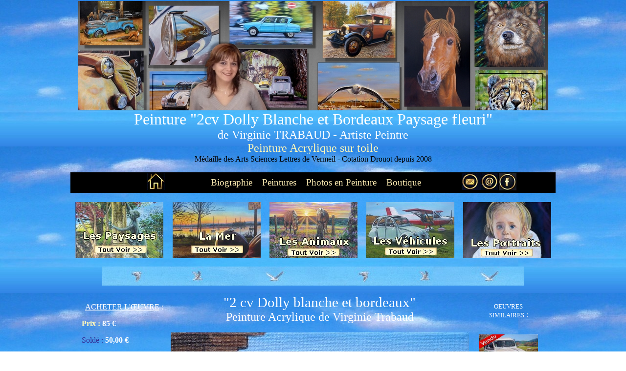

--- FILE ---
content_type: text/html
request_url: https://virginie-trabaud.com/tableau-peinture-voiture-2cv-dolly-sur-la-route-trabaud.html
body_size: 24792
content:
<html xmlns="http://www.w3.org/1999/xhtml">
<head>
<meta http-equiv="Content-Type" content="text/html; charset=windows-1252"> 
<meta name="viewport" content="width=device-width, initial-scale=1.0"/>
<title>Virginie TRABAUD Artiste Peintre | Peinture 2cv Dolly sur la route | Acrylique</title> 
<meta name="description" content="Tableau de Peinture Acrylique 2 CV Dolly sur la route avec arbres et forêt - Voiture pour collectionneurs - toile réaliste Artiste Peintre Paysagiste Mer Virginie Trabaud Côté Drouot"> 

      <link rel="apple-touch-icon" href="_private/apple-touch-icon2.png"/>
<title>Virginie TRABAUD Artiste Peintre | Peinture 2cv Dolly sur la route | Acrylique</title> 
<style type="text/css">
.ejs_scroll {font-size:11px;font-family:Verdana;color:#000000;font-weight:bold;text-decoration:none}
.Style24 {color: #705D20; font-size: 24px;}*{outline: none;}.Style91 {font-size: 16; color: #990000;}
.Style95 {color: #990000; font-size: 16px; font-family: Arial, Helvetica, sans-serif; font-weight: bold;}
      .style1 {
				font-size: small;
}
.style29 {
				color: #FFAEF7;
}
.style65 {
				border: 0px solid #666666;
				text-align: center
}

.style30 {
				color: #D4D4F2;
}
.style7 {
				font-size: medium;
}
.style4 {
				color: #0000FF;
}
      .style2 {
				font-size: x-small;
}
      .style5 {
				font-family: Arial;
				font-size: medium;
}
.style66 {
	color: #FFCCFF;
}
.style3 {
				font-size: large;
}
.style69 {
				text-decoration: none;
}
.style68 {
				color: #FDF7B9;
}
</style>

<meta name="google-site-verification" content="X6pvEaA47oKo-76xT8Hk7oDlvAdC0vJB09Yd57_LgtM"/>
<meta http-equiv="content-script-type" content="text/javascript">
<meta name="robots" content="index,follow">
<meta name="viewport" content="width=device-width, initial-scale=1">
<meta name="keywords" content="tableau, peinture, acrylique, relief, paysage, mer, animaux, nus, photo, portrait, vente, acheter, tableaux">
<meta name="author" content="virginie trabaud">
<meta name="Reply-to" content="contact@virginie-trabaud.com">
<meta name="category" content="peinture, tableau, peintre, acrylique, exposition">
<meta name="identifier-url" content="www.virginie-trabaud.com"> 
<meta http-equiv="content-language" content="fr">
<meta name="publisher" content="trabaud">
<meta name="revisit" content="2 days"> 
<meta name="create-date" content="29/06/2021"> 
<meta name="googlebot-image" content="all">
<script language="JavaScript" fptype="dynamicanimation">
<!--
function dynAnimation() {}
function clickSwapImg() {}
//-->
</script>
<script language="JavaScript1.2" fptype="dynamicanimation" src="../animate.js">
</script>
</head>
<head>
</head>
      <head><script type="text/javascript" src="scripts/highslide.js"></script>
      <link rel="stylesheet" type="text/css" href="scripts/highslide.css">
      <script type="text/javascript">
	hs.graphicsDir = 'scripts/graphics/';
	hs.wrapperClassName = 'wide-border';
      </script>
</head>
<head>
</head>
<body background="_private/ar_plan2024c.jpg" topmargin="0" leftmargin="30" style="text-align: center" onload="dynAnimation()"><table border="0" cellpadding="0" cellspacing="0" bordercolor="#000000" width="960" align="center" background-position="center" id="AutoNumber1">

</table>
<div align="center">
  <center>

<table border="0" cellpadding="2" cellspacing="0" bordercolor="#000000" width="1024" background-position="center" id="AutoNumber1" height="2838" style="border-collapse: collapse">
  <tr>
    <td width="1045" align="center" height="328" valign="top">
<table border="0" cellpadding="0" cellspacing="0" style="border-collapse: collapse" bordercolor="#000000" width="992"><tr><td width="960" align="center" height="25" valign="top">
  <img border="0" src="_private_index/logo-wordpress-2019-small.jpg" width="960" height="224"><br>
                     
                          
        
		
        
		
        
                    
                          
                    
                                  
    
                    
                    
                          
    
                    
                    
                          
    
                    
                    
                          
                    
        
        
    

                       

    

    
    
    

                      
                          <b><span style="font-weight: 400; outline:none"><strong style="font-weight: 400">
<font face="Verdana" color="#FFFFFF" style="font-size: 24pt">
                          Peinture &quot;2cv Dolly Blanche et Bordeaux Paysage 
  fleuri&quot;</font></strong></span><font color="#FFFFFF" face="Verdana" size="6"><br>
                      </font>
		
          
                    </b>
		
  					<font color="#FFFFFF" face="Verdana" size="5">de Virginie 
  TRABAUD - Artiste Peintre<br>

						

		

		
      					</font>
		
          

    
                          
    
                    
                    
                          
                    
                                  
    
                    
                    
                          
    
                    
                    
                          
    
                    
                    
                          
                    
        
        
    

                       

    

    
    
    

                      
                    <span style="font-weight: 400">


    
    

    
    

    


    

    
    

    
    

    


    

    

    
    

    
    

    
    

    
    

                         <font size="2" face="Verdana" color="#333333">


    
    

    
    

    


    

    
    

    
    

    


    

    

    
    

    
    

    
    

    
    

                               <font size="2" face="Verdana" class="style1">
                          <font face="Verdana" size="2" color="#333333" style="outline: none">
                          <span class="style29"><span style="outline: none">
                          <font face="Verdana" size="2" color="#333333"><span class="style65">
                          <span class="nouveauStyle1">
                          <font face="Verdana" size="2" color="#333333" style="outline: none">
                          <span class="style30"><span class="style7">
                          <font color="#FDF7B9" face="Verdana" size="5">
                    Peinture Acrylique sur toile</font></span></span></font></span></span></font></span></span></font></font></font></span><font color="#FDF7B9" face="Verdana" style="font-size: 11pt"><b><br>
					  </b>
                      </font>
		
          
                    <font color="#000000" face="Verdana" size="3">
                          
                      Médaille des Arts Sciences Lettres de Vermeil -
                      </font>
		
          
                    <font color="#000000" face="Verdana" style="font-size: 12pt; ">
                          
                      Cotation Drouot depuis 2008<br>
                      &nbsp;</font></td>  </tr>
  <tr>
    <td width="1045" align="center" height="1851">
<table border="0" cellpadding="0" cellspacing="0" style="border-collapse: collapse" bordercolor="#000000" width="992">
  <tr>
    <td width="960" align="center" height="25" valign="top">
<table border="0" cellspacing="1" style="border-collapse: collapse" bordercolor="#111111" width="100%">
  <tr>
    <td width="20%" bgcolor="#000000">
    <p align="right">
<font face="Verdana" color="#F9E8AF" style="font-size: 14pt; vertical-align:text-bottom"><a href="index.html">
<img border="0" src="_private/icon_home.jpg" alt="Retour à l'Accueil du Site" width="37" height="35"></a>&nbsp;</font></td>
    <td width="60%" align="center" bgcolor="#000000"><font face="Verdana" color="#F9E8AF" style="font-size: 14pt; vertical-align:text-bottom">&nbsp;&nbsp; </font>
<font face="Verdana" color="#FFFFFF" style="font-size: 14pt; vertical-align:text-bottom">
<a href="artiste-peintre-virginie-trabaud-biographie-tableau-peinture.html" style="text-decoration: none">
<font color="#F9E8AF">Biographie</font></a><font color="#F9E8AF">&nbsp; </font></font>
<font face="Verdana" color="#F9E8AF" style="font-size: 14pt; vertical-align:text-bottom">
&nbsp;&nbsp;</font><font face="Verdana" color="#FFFFFF" style="font-size: 14pt; vertical-align:text-bottom"><a href="tableau-peinture-acrylique-relief-mer-paysages-animaux-artiste-peintre-virginie-trabaud.html" style="text-decoration: none"><font color="#F9E8AF">Peintures</font></a><font color="#F9E8AF">&nbsp; </font>
<font face="Verdana" color="#F9E8AF" style="font-size: 14pt; vertical-align:text-bottom">
&nbsp;&nbsp;</font><a href="tableau-peinture-acrylique-d-apres-photo-ardoise-portrait-chien-chat-enfant-artiste-peintre-virginie-trabaud.html" style="text-decoration: none"><font color="#F9E8AF">Photos 
en Peinture</font></a><font color="#F9E8AF">&nbsp;
</font>
<font face="Verdana" color="#F9E8AF" style="font-size: 14pt; vertical-align:text-bottom">&nbsp; </font>
<a href="boutique-reproductions-tableaux-peintures-artiste-peintre-virginie-trabaud.html" style="text-decoration: none">
<font color="#F9E8AF">Boutique</font></a><font color="#FDF7B9">&nbsp; </font>
    </td>
    <td width="20%" bgcolor="#000000"><font face="Verdana" color="#FFFFFF" style="font-size: 14pt; vertical-align:text-bottom"><font face="Verdana" color="#FDF7B9" style="font-size: 14pt; vertical-align:text-bottom">
    &nbsp;</font><a href="artiste-peintre-virginie-trabaud-contact.html"><img border="0" src="_private/icon_contact.jpg" alt="Contacter l'Artiste peintre Virginie Trabaud" width="74" height="35"></a></font><a href="https://fr-fr.facebook.com/Virginie-Trabaud-Artiste-Peintre-127661430603950/" target="_blank"><img border="0" src="_private/icon_fb.jpg" alt="Aller sur la page Facebook de Virginie TRABAUD - Artiste Peintre" width="38" height="35"></a><font face="Verdana" color="#FFFFFF" style="font-size: 14pt; vertical-align:text-bottom"></a></td>
  </tr>
</table>
&nbsp;<table border="0" cellspacing="1" style="border-collapse: collapse" bordercolor="#111111" width="100%">
  <tr>
            <td width="20%" align="center" valign="top" bordercolor="#666666">
            <a href="tableau-peinture-acrylique-relief-paysage-artiste-peintre-virginie-trabaud.html">
            <img border="0" src="_private_index/menu-paysages2024.jpg" alt="Peintures sur les Paysages" width="180" height="115"></a></td>
            <td width="20%" align="center" bordercolor="#666666" valign="top">
        <p align="center">
        <a href="tableau-peinture-acrylique-relief-mer-artiste-peintre-virginie-trabaud.html">
        <img border="0" src="_private_index/menu-marines2024.jpg" alt="Peinture sur la Mer" width="180" height="115"></a></td>
            <td width="20%" align="center" bordercolor="#666666" valign="top">
        <p align="center">
        <a href="tableau-peinture-acrylique-relief-animaux-du-monde-artiste-peintre-virginie-trabaud.html">
        <img border="0" src="_private_index/menu-animaux2024.jpg" alt="Peintures sur les Animaux" width="180" height="115"></a></td>
            <td width="20%" align="center" bordercolor="#666666" valign="top">
        <p align="center">
        <a href="tableau-de-peinture-voiture-de-collection-et-sportive-acrylique-virginie-trabaud.html">
        <img border="0" src="_private_index/menu-voitures2024.jpg" alt="Peintures sur les Voitures Motos " width="180" height="115"></a></td>
            <td width="20%" align="center" bordercolor="#666666" valign="top">
        <p align="center">
        <a href="tableau-peinture-acrylique-relief-personnages-artiste-peintre-virginie-trabaud.html">
        <img border="0" src="_private_index/menu-portraits2024.jpg" alt="Peintures de Portraits" width="180" height="115"></a></td>
          </tr>
</table>
<p>
<img border="0" src="_private/ar_fresque2024.jpg" width="864" height="39"><br>
&nbsp;</td>
    </tr>
  <tr>
    <td width="960" align="center" height="25" valign="top">
<table border="0" cellpadding="0" cellspacing="0" style="border-collapse: collapse" bordercolor="#000000" width="958">
  <tr>
    <td width="186" valign="top">
    

    
    

    
    

    


    

    
    

    
    

    


    

    

    
    

    
    

    
    

    
    

                      <strong style="font-weight: 400">
                          
        
		
        
		
        
    

    


    

    
    

    
    

    


    

    

    
    

    
    

    
    

    
    

					<font color="#333333" face="Verdana" size="2">
    

    
    

    
    

    


    

    
    

    
    

    


    

    

    
    

    
    

    
    

    
    

                      
                      <span style="font-weight: 400">
                          
        
		
        
		
        
    

    


    

    
    

    
    

    


    

    

    
    

    
    

    
    

    
    

                      
                              <table border="0" cellspacing="1" style="border-collapse: collapse" bordercolor="#111111" width="100%">
                                <tr>
                                  <td width="100%">
    

    
    

    
    

    


    

    
    

    
    

    


    

    

    
    

    
    

    
    

    
    

                      <strong style="font-weight: 400">
                          
        
		
        
		
        
    

    


    

    
    

    
    

    


    

    

    
    

    
    

    
    

    
    

					<font color="#333333" face="Verdana" size="2">
    

    
    

    
    

    


    

    
    

    
    

    


    

    

    
    

    
    

    
    

    
    

                      
					<font face="Verdana" size="2">
    

    
    

    
    

    


    

    
    

    
    

    


    

    

    
    

    
    

    
    

    
    

                      
                              <p style="margin-left: 5; margin-right: 5" align="center">
                                                                    
                          
                              
    

    
    
    
    
                                             
    
                    
                    
                          
                    
                    
                          
    
                    
                    
                          
                    
            
    

    
    

    
    

     
    


    


                      <br>
                                                                    
                          
                              
    

    
    
    
    
                                             
    
                    
                    
                          
                    
                    
                          
    
                    
                    
                          
                    
            
    

    
    

    
    

     
    


    


                      </font>
                                                                    
                          
                              
    

    
    
    
    
                                             
    
                    
                    
                          
                    
                    
                          
    
                    
                    
                          
                    
            
    

    
    

    
    

     
    


    


                          <font size="2" face="Verdana" class="style1">

                    <font size="2" face="Verdana" style="outline: none">
                    <font face="Verdana" class="style1" color="#FFFFFF">


    
    

    
    

    


    

    
    

    
    

    


    

    

    
    

    
    

    
    

    
    

                          <span style="font-size: 12pt"><u>ACHETER L'ŒUVRE</u></span></font></font><font color="#333333" face="Verdana" size="2"><font face="Verdana" class="style1" color="#333333"><font size="2" face="Verdana" color="#333333"><font face="Verdana" class="style1" color="#333333"><font size="2" face="Verdana" color="#333333"><font face="Verdana" class="style1" color="#333333"><font face="Verdana" style="outline: none" color="#333333" size="2"><font face="Verdana" class="style1" color="#333333"><font color="#FFFFFF" style="font-size: 12pt"> 
                      : </font></font></font></font></font></font></font></font>


    
    

    
    

    


    

    
    

    
    

    


    

    

    
    

    
    

    
    

    
    

                      </font>
                                                                    
                          
                              
    

    
    
    
    
                                             
    
                    
                    
                          
                    
                    
                          
    
                    
                    
                          
                    
            
    

    
    

    
    

     
    


    


                          </font>
                                                                    
                          
                              
    

    
    
    
    
                                             
    
                    
                    
                          
                    
                    
                          
    
                    
                    
                          
                    
            
    

    
    

    
    

     
    


    


    

    
    

    
    

    


    

    
    

    
    

    


    

    

    
    

    
    

    
    

    
    

                      </p>


    
    

    
    

    


    

    
    

    
    

    


    

    

    
    

    
    

    
    

    
    

                      
                              </font>
                                                                    
                          
                              
    

    
    
    
    
                                             
    
                    
                    
                          
                    
                    
                          
    
                    
                    
                          
                    
            
    

    
    

    
    

     
    


    


    

    
    

    
    

    


    

    
    

    
    

    


    

    

    
    

    
    

    
    

    
    

                      <strong>
                          
        
		
        
		
        
    

    


    

    
    

    
    

    


    

    

    
    

    
    

    
    

    
    

					<font color="#FDF7B9" size="3" face="Verdana">
    

    
    

    
    

    


    

    
    

    
    

    


    

    

    
    

    
    

    
    

    
    

                      
                              <p style="margin-left: 5; margin-right: 5" align="left">
                                                                    
                          
                              
    

    
    
    
    
                                             
    
                    
                    
                          
                    
                    
                          
    
                    
                    
                          
                    
            
    

    
    

    
    

     
    


    


                          Prix :</font><font color="#333333" face="Verdana" size="2"><font color="#333333" face="Verdana" size="3">
    

    
    

    
    

    


    

    
    

    
    

    


    

    

    
    

    
    

    
    

    
    

                      
                              </font>
                                                                    
                          
                              
    

    
    
    
    
                                             
    
                    
                    
                          
                    
                    
                          
    
                    
                    
                          
                    
            
    

    
    

    
    

     
    


    


					      <strike>
                                                                    
                          
                              
    

    
    
    
    
                                             
    
                    
                    
                          
                    
                    
                          
    
                    
                    
                          
                    
            
    

    
    

    
    

     
    


    


					<font color="#FFFFFF" face="Verdana" size="3">
    

    
    

    
    

    


    

    
    

    
    

    


    

    

    
    

    
    

    
    

    
    

                      
                          85 €</font></strike></p>


    
    

    
    

    


    

    
    

    
    

    


    

    

    
    

    
    

    
    

    
    

                      
                              <p style="margin-left: 5; margin-right: 5" align="left">
                                                                    
                          
                              
    

    
    
    
    
                                             
    
                    
                    
                          
                    
                    
                          
    
                    
                    
                          
                    
            
    

    
    

    
    

     
    


    


                      
					<font color="#333333" face="Verdana">
    

    
    

    
    

    


    

    
    

    
    

    


    

    

    
    

    
    

    
    

    
    

                      

    
    

    
    

    


    

    
    

    
    

    


    

    

    
    

    
    

    
    

    
    

                      <span style="font-weight: 400">
                          
        
		
        
		
        
    

    


    

    
    

    
    

    


    

    

    
    

    
    

    
    

    
    

					<font color="#333399" face="Verdana" size="3">
    

    
    

    
    

    


    

    
    

    
    

    


    

    

    
    

    
    

    
    

    
    

                      
                          Soldé
    

    
    

    
    

    


    

    
    

    
    

    


    

    

    
    

    
    

    
    

    
    

                      
                              :</font></span></font><font color="#333399" face="Verdana" size="3">
    

    
    

    
    

    


    

    
    

    
    

    


    

    

    
    

    
    

    
    

    
    

                      
                          </font>
                                                                    
                          
                              
    

    
    
    
    
                                             
    
                    
                    
                          
                    
                    
                          
    
                    
                    
                          
                    
            
    

    
    

    
    

     
    


    


						</font>
    

    
    

    
    

    


    

    
    

    
    

    


    

    

    
    

    
    

    
    

    
    

                      
					<font color="#FFFFFF" face="Verdana" size="3">50,00 
                          €</font><font color="#333333" face="Verdana" size="2"><font color="#333399" face="Verdana" size="3"><br>


    
    

    
    

    


    

    
    

    
    

    


    

    

    
    

    
    

    
    

    
    

                      
                          &nbsp;</font></p>


    
    

    
    

    


    

    
    

    
    

    


    

    

    
    

    
    

    
    

    
    

						</font>
    

    
    

    
    

    


    

    
    

    
    

    


    

    

    
    

    
    

    
    

    
    

                      
                      </strong>
    

    
    

    
    

    


    

    
    

    
    

    


    

    

    
    

    
    

    
    

    
    

    

    
    

    
    

    


    

    
    

    
    

    


    

    

    
    

    
    

    
    

    
    

					<font color="#333333" face="Verdana" size="2">
    

    
    

    
    

    


    

    
    

    
    

    


    

    

    
    

    
    

    
    

    
    

                      

    
    

    
    

    


    

    
    

    
    

    


    

    

    
    

    
    

    
    

    
    

					<font color="#333333" face="Verdana" size="3">
    

    
    

    
    

    


    

    
    

    
    

    


    

    

    
    

    
    

    
    

    
    

                      
                              <p style="margin-left: 5; margin-right: 5" align="left">
                                                                    
                          
                              
    

    
    
    
    
                                             
    
                    
                    
                          
                    
                    
                          
    
                    
                    
                          
                    
            
    

    
    

    
    

     
    


    


                          Frais Livraison / Emballage :
    

    
    

    
    

    


    

    
    

    
    

    


    

    

    
    

    
    

    
    

    
    

    

    
    

    
    

    


    

    
    

    
    

    


    

    

    
    

    
    

    
    

    
    

                      </font>
                                                                    
                          
                              
    

    
    
    
    
                                             
    
                    
                    
                          
                    
                    
                          
    
                    
                    
                          
                    
            
    

    
    

    
    

     
    


    


                      <strong>
                          
        
		
        
		
        
    

    


    

    
    

    
    

    


    

    

    
    

    
    

    
    

    
    

					<font color="#333333" face="Verdana" size="3">
    

    
    

    
    

    


    

    
    

    
    

    


    

    

    
    

    
    

    
    

    
    

                      
                          + 10 €</p>


    
    

    
    

    


    

    
    

    
    

    


    

    

    
    

    
    

    
    

    
    

                      </font>
                                                                    
                          
                              
    

    
    
    
    
                                             
    
                    
                    
                          
                    
                    
                          
    
                    
                    
                          
                    
            
    

    
    

    
    

     
    


    


					<font color="#FDF7B9" face="Verdana" size="3">
    

    
    

    
    

    


    

    
    

    
    

    


    

    

    
    

    
    

    
    

    
    

                      
                              <p style="margin-left: 5; margin-right: 5" align="left">
                                                                    
                          
                              
    

    
    
    
    
                                             
    
                    
                    
                          
                    
                    
                          
    
                    
                    
                          
                    
            
    

    
    

    
    

     
    


    


                          Prix TTC :</font></strong><font color="#FDF7B9" face="Verdana" size="3">
    

    
    

    
    

    


    

    
    

    
    

    


    

    

    
    

    
    

    
    

    
    

    

    
    

    
    

    


    

    
    

    
    

    


    

    

    
    

    
    

    
    

    
    

                      </font>
                                                                    
                          
                              
    

    
    
    
    
                                             
    
                    
                    
                          
                    
                    
                          
    
                    
                    
                          
                    
            
    

    
    

    
    

     
    


    


					<font color="#FFFFFF" face="Verdana" size="3">
    

    
    

    
    

    


    

    
    

    
    

    


    

    

    
    

    
    

    
    

    
    

                      
                      <strong>
                          
        
		
        
		
        
    

    


    

    
    

    
    

    


    

    

    
    

    
    

    
    

    
    

					      60,00 €</p>


    
    

    
    

    


    

    
    

    
    

    


    

    

    
    

    
    

    
    

    
    

                      </strong>
    

    
    

    
    

    


    

    
    

    
    

    


    

    

    
    

    
    

    
    

    
    

    

    
    

    
    

    


    

    
    

    
    

    


    

    

    
    

    
    

    
    

    
    

                      </font>
                                                                    
                          
                              
    

    
    
    
    
                                             
    
                    
                    
                          
                    
                    
                          
    
                    
                    
                          
                    
            
    

    
    

    
    

     
    


    


                      
                      <span style="font-weight: 400">
                          
        
		
        
		
        
    

    


    

    
    

    
    

    


    

    

    
    

    
    

    
    

    
    

                      
                    <font face="Verdana" class="style1" color="#333333">


    
    

    
    

    


    

    
    

    
    

    


    

    

    
    

    
    

    
    

    
    

					<font color="#333333">
    

    
    

    
    

    


    

    
    

    
    

    


    

    

    
    

    
    

    
    

    
    

                      
                              <p style="margin-left: 5; margin-right: 5" align="left">
                                                                    
                          
                              
    

    
    
    
    
                                             
    
                    
                    
                          
                    
                    
                          
    
                    
                    
                          
                    
            
    

    
    

    
    

     
    


    


                          <font face="Verdana" color="#FFCCFF" size="2">
                        

    
    

    
    

    
                    
                    
    

    
    

    
    

    
                    
                    
    

    

    
    

    

     
    


    


                    <font face="Verdana" class="style1" color="#333333">


    
    

    
    

    


    

    
    

    
    

    


    

    

    
    

    
    

    
    

    
    

                    <font color="#FFFFFF" style="font-size: 12pt; outline:none" face="Verdana">
                          <span style="text-transform: uppercase"><u>Disponibilité</u></span> :</font></font></font></p>


    
    

    
    

    


    

    
    

    
    

    


    

    

    
    

    
    

    
    

    
    

                              <p align="left" style="margin-left: 5; margin-right: 5">
                                                                    
                          
                              
    

    
    
    
    
                                             
    
                    
                    
                          
                    
                    
                          
    
                    
                    
                          
                    
            
    

    
    

    
    

     
    


    


						</font>
    

    
    

    
    

    


    

    
    

    
    

    


    

    

    
    

    
    

    
    

    
    

                          <font face="Verdana" color="#FFCCFF" size="2">
                        

    
    

    
    

    
                    
                    
    

    
    

    
    

    
                    
                    
    

    

    
    

    

     
    


    


                    <font face="Verdana" class="style1" color="#333333">


    
    

    
    

    


    

    
    

    
    

    


    

    

    
    

    
    

    
    

    
    

                          <font face="Verdana" color="#FFCCFF" size="2">
                        

    
    

    
    

    
                    
                    
    

    
    

    
    

    
                    
                    
    

    

    
    

    

     
    


    


                    <font face="Verdana" class="style1" color="#333333">


    
    

    
    

    


    

    
    

    
    

    


    

    

    
    

    
    

    
    

    
    

                          <font face="Verdana" color="#FFCCFF" size="2">
                        

    
    

    
    

    
                    
                    
    

    
    

    
    

    
                    
                    
    

    

    
    

    

     
    


    


                    <font face="Verdana" class="style1" color="#333333">


    
    

    
    

    


    

    
    

    
    

    


    

    

    
    

    
    

    
    

    
    

                          <font face="Verdana" color="#FFCCFF" size="2">
                        

    
    

    
    

    
                    
                    
    

    
    

    
    

    
                    
                    
    

    

    
    

    

     
    


    


                    <font face="Verdana" class="style1" color="#333333">


    
    

    
    

    


    

    
    

    
    

    


    

    

    
    

    
    

    
    

    
    

                          <font face="Verdana" color="#FFCCFF" size="2" style="outline: none">
                        

    
    

    
    

    
                    
                    
    

    
    

    
    

    
                    
                    
    

    

    
    

    

     
    


    


                    <font face="Verdana" class="style1" color="#333333">


    
    

    
    

    


    

    
    

    
    

    


    

    

    
    

    
    

    
    

    
    

                              <font face="Verdana" style="outline: none; font-size:12pt" color="#FFFFFF">


    
    

    
    

    


    

    
    

    
    

    


    

    

    
    

    
    

    
    

    
    

                        Disponible</font></font></font></font></font></font></font></font></font></font></font></p>


    
    

    
    

    


    

    
    

    
    

    


    

    

    
    

    
    

    
    

    
    

                              </font>


    
    

    
    

    


    

    
    

    
    

    


    

    

    
    

    
    

    
    

    
    

                      
                              <p align="left" style="margin-left: 5; margin-right: 5">
                                                                    
                          
                              
    

    
    
    
    
                                             
    
                    
                    
                          
                    
                    
                          
    
                    
                    
                          
                    
            
    

    
    

    
    

     
    


    


                    <font face="Verdana" class="style1" color="#333333">


    
    

    
    

    


    

    
    

    
    

    


    

    

    
    

    
    

    
    

    
    

                          <b>
                        

    
    

    
    

    
                    
                    
    

    
    

    
    

    
                    
                    
    

    

    
    

    

    <strong>


    
    

    
    

    


    

    
    

    
    

    


    

    

    
    

    
    

    
    

    
    

         		              <font face="Verdana" color="#FFCCFF" size="2" style="outline: none"><font face="Verdana" class="style1" color="#333333">


    
    

    
    

    


    

    
    

    
    

    


    

    

    
    

    
    

    
    

    
    

                          <font face="Verdana" color="#FFCCFF" size="2" style="outline: none">
                        

    
    

    
    

    
                    
                    
    

    
    

    
    

    
                    
                    
    

    

    
    

    

     
    


    


                    <font face="Verdana" class="style1" color="#333333">


    
    

    
    

    


    

    
    

    
    

    


    

    

    
    

    
    

    
    

    
    

                    <font color="#FDF7B9" size="2" face="Verdana" style="outline: none">


    
    
    
    

    
    
                                                                 
    
                    
                    
                          
    
                    
                    
                          
    
                    
                    
                          
                    
        
        
               

    


    

    
    

    
    

                               <font size="2" face="Verdana" class="style1">


    
    
    
    

    
    
                                                                 
    
                    
                    
                          
    
                    
                    
                          
    
                    
                    
                          
                    
        
        
               

    



    
    

    
    

                    <span class="style7">
	<span class="style4">


    
    
    
    

    
    
                                                                 
    
                    
                    
                          
    
                    
                    
                          
    
                    
                    
                          
                    
        
        
               

    


    

    
    

    
    

    
    

    
    

    
    

    
    

    


    

    
    

    
    

    


    

    
    

    
    

    


    

                          <font face="Verdana" class="style1">

                    
                    
                    
                                   

    
    
                                                       
    

    
    

    
    

    
                    
                    
    

    

    
    

    


    

    
    

    
    

                          <span style="outline: none; font-weight:400">


    
    
    
    

    
    
                                                                 
    
                    
                    
                          
    
                    
                    
                          
    
                    
                    
                          
                    
        
        
               

    


    

    
    

    
    

    
    

    
    

    
    

    
    

    


    

    
    

    
    

    


    

    
    

    
    

    


    

                               <strong style="outline: none; font-weight:400"> 
 
                    
                          
                          
                          
                          
                          
    
                                                                                                     
    
                    
                    
                          
    
                    
                    
                          
    
                    
                    
                          
                    
        
        
                                             

    




    
    

    
    

     
    
    

    
    

    
    

    
    

    


    

    
    

    
    

    


    

    
    

    
    

    


    

                          <font size="4" face="Verdana" style="outline: none">
                    
                    
                          
                          
                          
                          
                          
    
                                                                                                     
    
                    
                    
                          
    
                    
                    
                          
    
                    
                    
                          
                    
        
        
                                             

    




    
    

    
    

     
                                  <font face="Verdana" class="style1">
                    
                    
                    
                    
                                   

    
    
                                                       
    

    
    

    
    

    
                    
                    
    

    

    
    

    


    

    
    

    
    

<font face="Verdana" color="#FDF7B9" style="outline: none">
                          Contactez l'Artiste par mail
                          pour acheter l'oeuvre :
                          </font>
                    
                    
                    
                    
                                   

    
    
                                                       
    

    
    

    
    

    
                    
                    
    

    

    
    

    


    

    
    

    
    

<font face="Verdana" color="#FFFF00" style="outline: none">
</p><p align="center"><font face="Verdana" color="#FFFFFF" style="font-size: 14pt; vertical-align:text-bottom"><a href="artiste-peintre-virginie-trabaud-contact.html">
                                  <img border="0" src="_private/icon_contact.jpg" alt="Contacter l'Artiste peintre Virginie Trabaud" width="74" height="35"></a></font></font></font></font></strong></span></font></span></span></font></font></font></font></font></font></strong></b></p>


    
    

    
    

    


    

    
    

    
    

    


    

    

    
    

    
    

    
    

    
    

                      
                              <p style="margin-left: 5; margin-right: 5" align="center">
                                                                    
                          
                              
    

    
    
    
    
                                             
    
                    
                    
                          
                    
                    
                          
    
                    
                    
                          
                    
            
    

    
    

    
    

     
    


    


                      <span style="outline: none; font-weight:400">
                    <font style="outline: none; font-size:11pt" face="Verdana" color="#333333">
                          Mode de Paiement<br>
                          <u>Uniquement <br>
                      </u>Chèque ou <br>Virement Bancaire<br>CB Paypal</font></span></p>


    
    

    
    

    


    

    
    

    
    

    


    

    

    
    

    
    

    
    

    
    

                              </font>


    
    

    
    

    


    

    
    

    
    

    


    

    

    
    

    
    

    
    

    
    

                    <font face="Verdana" class="style1">


    
    

    
    

    


    

    
    

    
    

    


    

    

    
    

    
    

    
    

    
    

    

    
    

    
    

    


    

    
    

    
    

    


    

    

    
    

    
    

    
    

    
    

					<font color="#333333" face="Verdana" size="2">
    

    
    

    
    

    


    

    
    

    
    

    


    

    

    
    

    
    

    
    

    
    

                      

    
    

    
    

    


    

    
    

    
    

    


    

    

    
    

    
    

    
    

    
    

                              <p style="margin-left: 5; margin-right: 5" align="center">
                                                                    
                          
                              
    

    
    
    
    
                                             
    
                    
                    
                          
                    
                    
                          
    
                    
                    
                          
                    
            
    

    
    

    
    

     
    


    


                      </font>


    
    

    
    

    


    

    
    

    
    

    


    

    

    
    

    
    

    
    

    
    

                              </font>


    
    

    
    

    


    

    
    

    
    

    


    

    

    
    

    
    

    
    

    
    

                    <font size="3" style="outline: none" face="Verdana">


    
    

    
    

    


    

    
    

    
    

    


    

    

    
    

    
    

    
    

    
    

                      <span style="outline: none; font-weight:400">


    
    

    
    

    


    

    
    

    
    

    


    

    

    
    

    
    

    
    

    
    

                    <font face="Verdana" class="style1">


    
    

    
    

    


    

    
    

    
    

    


    

    

    
    

    
    

    
    

    
    

    

    
    

    
    

    


    

    
    

    
    

    


    

    

    
    

    
    

    
    

    
    

					<font color="#333333" face="Verdana" style="font-size: 11pt">
    

    
    

    
    

    


    

    
    

    
    

    


    

    

    
    

    
    

    
    

    
    

                      

    
    

    
    

    


    

    
    

    
    

    


    

    

    
    

    
    

    
    

    
    

					  Facilités de<br>
                      Paiement x Fois</font></font></span></p>


    
    

    
    

    


    

    
    

    
    

    


    

    

    
    

    
    

    
    

    
    

                      </font>


    
    

    
    

    


    

    
    

    
    

    


    

    

    
    

    
    

    
    

    
    

                      </span>


    
    

    
    

    


    

    
    

    
    

    


    

    

    
    

    
    

    
    

    
    

                              </strong>
    

    
    

    
    

    


    

    
    

    
    

    


    

    

    
    

    
    

    
    

    
    

    

    
    

    
    

    


    

    
    

    
    

    


    

    

    
    

    
    

    
    

    
    

					              <p>&nbsp;</td>
                                </tr>
                                <tr>
                                  <td width="100%">
    

    
    

    
    

    


    

    
    

    
    

    


    

    

    
    

    
    

    
    

    
    

					<font color="#333333" face="Verdana" size="2">
    

    
    

    
    

    


    

    
    

    
    

    


    

    

    
    

    
    

    
    

    
    

                      

    
    

    
    

    


    

    
    

    
    

    


    

    

    
    

    
    

    
    

    
    

					  <font face="Verdana" class="style1" color="#333333"><font size="2" face="Verdana" color="#333333"><font face="Verdana" class="style1" color="#333333"><font face="Verdana" style="outline: none" color="#333333" size="2"><font face="Verdana" class="style1" color="#333333"><font size="2" face="Verdana" color="#333333"><font face="Verdana" class="style1" color="#333333"><font face="Verdana" color="#FFCCFF" size="2" style="outline: none; font-size: 11pt"><font face="Verdana" class="style1" color="#333333"><font face="Verdana" style="outline: none" color="#333333" size="2"><font face="Verdana" class="style1" color="#333333"><font face="Verdana" color="#FFCCFF" size="2" style="outline: none; font-size: 12pt">


    
    

    
    

    


    

    
    

    
    

    


    

    

    
    

    
    

    
    

    
    

    

    
    

    
    

    


    

    
    

    
    

    


    

    

    
    

    
    

    
    

    
    

                          <font size="2" face="Verdana" class="style1">


    
    

    
    

    
                    
                    
    

    
    

    
    

    
                    
                    
    

    

    
    

    


    
    
    

                      

    

    
    

    
    

    


    

    
    

    
    

    


    

    

    
    

    
    

    
    

    
    

					<font color="#333333" face="Verdana" size="2">
    

    
    

    
    

    


    

    
    

    
    

    


    

    

    
    

    
    

    
    

    
    

                      

    
    

    
    

    


    

    
    

    
    

    


    

    

    
    

    
    

    
    

    
    

                          <font size="2" face="Verdana" class="style1">

                    

    
                          
    
                    
                    
                          
                    
                                  
    
                    
                    
                          
    
                    
                    
                          
    
                    
                    
                          
                    
        
        
    

                       

    

    
    
    

                      

    

    
    

    
    

    


    

    
    

    
    

    


    

    

    
    

    
    

    
    

    
    

                <font face="Verdana" color="#FFCCFF" size="2">
                    
                    

    
                          
    
                    
                    
                          
                    
                                  
    
                    
                    
                          
    
                    
                    
                          
    
                    
                    
                          
                    
        
        
    

                       

    

    
    
    

                      
                      <font size="2" face="Verdana" class="style1">

                    

    
                          
    
                    
                    
                          
                    
                                  
    
                    
                    
                          
    
                    
                    
                          
    
                    
                    
                          
                    
        
        
    

                       

    

    
    
    

                      

                      
                <font face="Verdana" color="#FFCCFF" size="2">
                    
                    

    
                          
    
                    
                    
                          
                    
                                  
    
                    
                    
                          
    
                    
                    
                          
    
                    
                    
                          
                    
        
        
    

                       

    

    
    
    

                      
                    <font size="2" face="Verdana" class="style1">

                    

    
                          
    
                    
                    
                          
                    
                                  
    
                    
                    
                          
    
                    
                    
                          
    
                    
                    
                          
                    
        
        
    

                       

    

    
    
    

                      

                      
                <font face="Verdana" color="#FFCCFF" size="2">
                    
                    

    
                          
    
                    
                    
                          
                    
                                  
    
                    
                    
                          
    
                    
                    
                          
    
                    
                    
                          
                    
        
        
    

                       

    

    
    
    

                      
                          <font size="2" face="Verdana" class="style1">

                    

    
                          
    
                    
                    
                          
                    
                                  
    
                    
                    
                          
    
                    
                    
                          
    
                    
                    
                          
                    
        
        
    

                       

    

    
    
    

                      

                      
                <font face="Verdana" color="#FFCCFF" size="2">
                    
                    

    
                          
    
                    
                    
                          
                    
                                  
    
                    
                    
                          
    
                    
                    
                          
    
                    
                    
                          
                    
        
        
    

                       

    

    
    
    

                      
                          <font size="2" face="Verdana" class="style1">

                    

    
                          
    
                    
                    
                          
                    
                                  
    
                    
                    
                          
    
                    
                    
                          
    
                    
                    
                          
                    
        
        
    

                       

    

    
    
    

                      

                      
                <font face="Verdana" color="#FFCCFF" size="2">
                    
                    

    
                          
    
                    
                    
                          
                    
                                  
    
                    
                    
                          
    
                    
                    
                          
    
                    
                    
                          
                    
        
        
    

                       

    

    
    
    

                      
                    <font size="2" face="Verdana" class="style1">

                    

    
                          
    
                    
                    
                          
                    
                                  
    
                    
                    
                          
    
                    
                    
                          
    
                    
                    
                          
                    
        
        
    

                       

    

    
    
    

                      
                    <font face="Verdana" style="outline: none" color="#333333" size="2">
                    
                    

    
                          
    
                    
                    
                          
                    
                                  
    
                    
                    
                          
    
                    
                    
                          
    
                    
                    
                          
                    
        
        
    

                       

    

    
    
    

                      
                      <font face="Verdana" class="style1" color="#333333">

                    

    
                          
    
                    
                    
                          
                    
                                  
    
                    
                    
                          
    
                    
                    
                          
    
                    
                    
                          
                    
        
        
    

                       

    

    
    
    

                      
                      <font size="2" face="Verdana" color="#333333"><font face="Verdana" class="style1" color="#333333">
                    <font size="2" face="Verdana" color="#333333"><font face="Verdana" class="style1" color="#333333">
                      <font size="2" face="Verdana" class="style1">
                      <font face="Verdana" class="style1" color="#333333">
    

    
    

    
    

    


    

    
    

    
    

    


    

    

    
    

    
    

    
    

    
    

                      
                      <font size="2" face="Verdana" class="style1">


    
    

    
    

    


    

    
    

    
    

    


    

    

    
    

    
    

    
    

    
    

    

    
    

    
    

    


    

    
    

    
    

    


    

    

    
    

    
    

    
    

    
    

					<font color="#333333" face="Verdana" size="2">
    

    
    

    
    

    


    

    
    

    
    

    


    

    

    
    

    
    

    
    

    
    

                      
                      <font size="2" face="Verdana" class="style1">


    
    

    
    

    


    

    
    

    
    

    


    

    

    
    

    
    

    
    

    
    

    

    
    

    
    

    


    

    
    

    
    

    


    

    

    
    

    
    

    
    

    
    

					  <font face="Verdana" class="style1" color="#333333"><font size="2" face="Verdana" class="style1"><font face="Verdana" class="style1" color="#333333">
                    <font size="2" face="Verdana" color="#333333"><font face="Verdana" class="style1" color="#333333">
                      <font size="2" face="Verdana" color="#333333"><font face="Verdana" class="style1" color="#333333">

                    

    
                          
    
                    
                    
                          
                    
                                  
    
                    
                    
                          
    
                    
                    
                          
    
                    
                    
                          
                    
        
        
    

                       

    

    
    
    

                      
                    <font face="Verdana" style="outline: none" color="#333333" size="2">
                    
                    

    
                          
    
                    
                    
                          
                    
                                  
    
                    
                    
                          
    
                    
                    
                          
    
                    
                    
                          
                    
        
        
    

                       

    

    
    
    

                      
                    <font size="2" face="Verdana" class="style1">

                    

    
                          
    
                    
                    
                          
                    
                                  
    
                    
                    
                          
    
                    
                    
                          
    
                    
                    
                          
                    
        
        
    

                       

    

    
    
    

                      
                <font face="Verdana" color="#FFCCFF" size="2">
                    
                    

    
                          
    
                    
                    
                          
                    
                                  
    
                    
                    
                          
    
                    
                    
                          
    
                    
                    
                          
                    
        
        
    

                       

    

    
    
    

                      
                          <font size="2" face="Verdana" class="style1">

                    

    
                          
    
                    
                    
                          
                    
                                  
    
                    
                    
                          
    
                    
                    
                          
    
                    
                    
                          
                    
        
        
    

                       

    

    
    
    

                      

                      
                <font face="Verdana" color="#FFCCFF" size="2">
                    
                    

    
                          
    
                    
                    
                          
                    
                                  
    
                    
                    
                          
    
                    
                    
                          
    
                    
                    
                          
                    
        
        
    

                       

    

    
    
    

                      
                          <font size="2" face="Verdana" class="style1">

                    

    
                          
    
                    
                    
                          
                    
                                  
    
                    
                    
                          
    
                    
                    
                          
    
                    
                    
                          
                    
        
        
    

                       

    

    
    
    

                      

                      
                <font face="Verdana" color="#FFCCFF" size="2">
                    
                    

    
                          
    
                    
                    
                          
                    
                                  
    
                    
                    
                          
    
                    
                    
                          
    
                    
                    
                          
                    
        
        
    

                       

    

    
    
    

                      
                    <font size="2" face="Verdana" class="style1">

                    

    
                          
    
                    
                    
                          
                    
                                  
    
                    
                    
                          
    
                    
                    
                          
    
                    
                    
                          
                    
        
        
    

                       

    

    
    
    

                      

                      
                <font face="Verdana" color="#FFCCFF" size="2">
                    
                    

    
                          
    
                    
                    
                          
                    
                                  
    
                    
                    
                          
    
                    
                    
                          
    
                    
                    
                          
                    
        
        
    

                       

    

    
    
    

                      
                      <font size="2" face="Verdana" class="style1">

                    

    
                          
    
                    
                    
                          
                    
                                  
    
                    
                    
                          
    
                    
                    
                          
    
                    
                    
                          
                    
        
        
    

                       

    

    
    
    

                      
                <font face="Verdana" color="#FFCCFF" size="2">
                    
                    

    
                          
    
                    
                    
                          
                    
                                  
    
                    
                    
                          
    
                    
                    
                          
    
                    
                    
                          
                    
        
        
    

                       

    

    
    
    

                      

                      
                          <font size="2" face="Verdana" class="style1">

                    

    
                          
    
                    
                    
                          
                    
                                  
    
                    
                    
                          
    
                    
                    
                          
    
                    
                    
                          
                    
        
        
    

                       

    

    
    
    

                      

					<font color="#333333" face="Verdana" size="2">
    

    
    

    
    

    


    

    
    

    
    

    


    

    

    
    

    
    

    
    

    
    

                      
                          <font size="2" face="Verdana" class="style1">
                          
        
		
        
		
        
    

    


    

    
    

    
    

    


    

    

    
    

    
    

    
    

    
    

					  <font face="Verdana" class="style1" color="#333333"><font size="2" face="Verdana" class="style1"><font face="Verdana" class="style1" color="#333333">
                    <font size="2" face="Verdana" color="#333333"><font face="Verdana" class="style1" color="#333333">
                      <font size="2" face="Verdana" color="#333333"><font face="Verdana" class="style1" color="#333333">

                    

    
                          
    
                    
                    
                          
                    
                                  
    
                    
                    
                          
    
                    
                    
                          
    
                    
                    
                          
                    
        
        
    

                       

    

    
    
    

                      
                    <font face="Verdana" style="outline: none" color="#333333" size="2">
                    
                    

    
                          
    
                    
                    
                          
                    
                                  
    
                    
                    
                          
    
                    
                    
                          
    
                    
                    
                          
                    
        
        
    

                       

    

    
    
    

                      
                    <font size="2" face="Verdana" class="style1">

                    

    
                          
    
                    
                    
                          
                    
                                  
    
                    
                    
                          
    
                    
                    
                          
    
                    
                    
                          
                    
        
        
    

                       

    

    
    
    

                      
                <font face="Verdana" color="#FFCCFF" size="2">
                    
                    

    
                          
    
                    
                    
                          
                    
                                  
    
                    
                    
                          
    
                    
                    
                          
    
                    
                    
                          
                    
        
        
    

                       

    

    
    
    

                      
                          <font size="2" face="Verdana" class="style1">

                    

    
                          
    
                    
                    
                          
                    
                                  
    
                    
                    
                          
    
                    
                    
                          
    
                    
                    
                          
                    
        
        
    

                       

    

    
    
    

                      

                      
                <font face="Verdana" color="#FFCCFF" size="2">
                    
                    

    
                          
    
                    
                    
                          
                    
                                  
    
                    
                    
                          
    
                    
                    
                          
    
                    
                    
                          
                    
        
        
    

                       

    

    
    
    

                      
                          <font size="2" face="Verdana" class="style1">

                    

    
                          
    
                    
                    
                          
                    
                                  
    
                    
                    
                          
    
                    
                    
                          
    
                    
                    
                          
                    
        
        
    

                       

    

    
    
    

                      

                      
                <font face="Verdana" color="#FFCCFF" size="2">
                    
                    

    
                          
    
                    
                    
                          
                    
                                  
    
                    
                    
                          
    
                    
                    
                          
    
                    
                    
                          
                    
        
        
    

                       

    

    
    
    

                      
                    <font size="2" face="Verdana" class="style1">

                    

    
                          
    
                    
                    
                          
                    
                                  
    
                    
                    
                          
    
                    
                    
                          
    
                    
                    
                          
                    
        
        
    

                       

    

    
    
    

                      

                      
                <font face="Verdana" color="#FFCCFF" size="2">
                    
                    

    
                          
    
                    
                    
                          
                    
                                  
    
                    
                    
                          
    
                    
                    
                          
    
                    
                    
                          
                    
        
        
    

                       

    

    
    
    

                      
                      <font size="2" face="Verdana" class="style1">

                    

    
                          
    
                    
                    
                          
                    
                                  
    
                    
                    
                          
    
                    
                    
                          
    
                    
                    
                          
                    
        
        
    

                       

    

    
    
    

                      
                <font face="Verdana" color="#FFCCFF" size="2">
                    
                    

    
                          
    
                    
                    
                          
                    
                                  
    
                    
                    
                          
    
                    
                    
                          
    
                    
                    
                          
                    
        
        
    

                       

    

    
    
    

                      

                      
                          <font size="2" face="Verdana" class="style1">

                    

    
                          
    
                    
                    
                          
                    
                                  
    
                    
                    
                          
    
                    
                    
                          
    
                    
                    
                          
                    
        
        
    

                       

    

    
    
    

                      

    

    
    

    
    

    


    

    
    

    
    

    


    

    

    
    

    
    

    
    

    
    

					<font color="#333333" face="Verdana" size="2">
    

    
    

    
    

    


    

    
    

    
    

    


    

    

    
    

    
    

    
    

    
    

                      

    
    

    
    

    


    

    
    

    
    

    


    

    

    
    

    
    

    
    

    
    

					  <font size="2" face="Verdana" class="style1">
                      <font face="Verdana" class="style1" color="#333333"><font size="2" face="Verdana" class="style1"><font face="Verdana" class="style1" color="#333333">
                    <font size="2" face="Verdana" color="#333333"><font face="Verdana" class="style1" color="#333333">
                      <font size="2" face="Verdana" color="#333333"><font face="Verdana" class="style1" color="#333333">

                    

    
                          
    
                    
                    
                          
                    
                                  
    
                    
                    
                          
    
                    
                    
                          
    
                    
                    
                          
                    
        
        
    

                       

    

    
    
    

                      
                    <font face="Verdana" style="outline: none" color="#333333" size="2">
                    
                    

    
                          
    
                    
                    
                          
                    
                                  
    
                    
                    
                          
    
                    
                    
                          
    
                    
                    
                          
                    
        
        
    

                       

    

    
    
    

                      
                    <font size="2" face="Verdana" class="style1">

                    

    
                          
    
                    
                    
                          
                    
                                  
    
                    
                    
                          
    
                    
                    
                          
    
                    
                    
                          
                    
        
        
    

                       

    

    
    
    

                      
                <font face="Verdana" color="#FFCCFF" size="2">
                    
                    

    
                          
    
                    
                    
                          
                    
                                  
    
                    
                    
                          
    
                    
                    
                          
    
                    
                    
                          
                    
        
        
    

                       

    

    
    
    

                      
                          <font size="2" face="Verdana" class="style1">

                    

    
                          
    
                    
                    
                          
                    
                                  
    
                    
                    
                          
    
                    
                    
                          
    
                    
                    
                          
                    
        
        
    

                       

    

    
    
    

                      

                      
                <font face="Verdana" color="#FFCCFF" size="2">
                    
                    

    
                          
    
                    
                    
                          
                    
                                  
    
                    
                    
                          
    
                    
                    
                          
    
                    
                    
                          
                    
        
        
    

                       

    

    
    
    

                      
                          <font size="2" face="Verdana" class="style1">

                    

    
                          
    
                    
                    
                          
                    
                                  
    
                    
                    
                          
    
                    
                    
                          
    
                    
                    
                          
                    
        
        
    

                       

    

    
    
    

                      

                      
                <font face="Verdana" color="#FFCCFF" size="2">
                    
                    

    
                          
    
                    
                    
                          
                    
                                  
    
                    
                    
                          
    
                    
                    
                          
    
                    
                    
                          
                    
        
        
    

                       

    

    
    
    

                      
                    <font size="2" face="Verdana" class="style1">

                    

    
                          
    
                    
                    
                          
                    
                                  
    
                    
                    
                          
    
                    
                    
                          
    
                    
                    
                          
                    
        
        
    

                       

    

    
    
    

                      

                      
                <font face="Verdana" color="#FFCCFF" size="2">
                    
                    

    
                          
    
                    
                    
                          
                    
                                  
    
                    
                    
                          
    
                    
                    
                          
    
                    
                    
                          
                    
        
        
    

                       

    

    
    
    

                      
                      <font size="2" face="Verdana" class="style1">

                    

    
                          
    
                    
                    
                          
                    
                                  
    
                    
                    
                          
    
                    
                    
                          
    
                    
                    
                          
                    
        
        
    

                       

    

    
    
    

                      

                      
					<font color="#333333" face="Verdana" size="2">
    

    
    

    
    

    


    

    
    

    
    

    


    

    

    
    

    
    

    
    

    
    

                      
					<font color="#333333" face="Verdana" size="2">
    

    
    

    
    

    


    

    
    

    
    

    


    

    

    
    

    
    

    
    

    
    

                      

    
    

    
    

    


    

    
    

    
    

    


    

    

    
    

    
    

    
    

    
    

                      <strong style="font-weight: 400">
                          
        
		
        
		
        
    

    


    

    
    

    
    

    


    

    

    
    

    
    

    
    

    
    

                      

    
    

    
    

    


    

    
    

    
    

    


    

    

    
    

    
    

    
    

    
    

                    <font face="Verdana" class="style1" color="#333333">


    
    

    
    

    


    

    
    

    
    

    


    

    

    
    

    
    

    
    

    
    

    

    
    

    
    

    


    

    
    

    
    

    


    

    

    
    

    
    

    
    

    
    

                      <span style="font-weight: 400">
                          
        
		
        
		
        
    

    


    

    
    

    
    

    


    

    

    
    

    
    

    
    

    
    

                      

    
    

    
    

    


    

    
    

    
    

    


    

    

    
    

    
    

    
    

    
    

                              <p align="left" style="margin-left: 5; margin-right: 5">
                                                                    
                          
                              
    

    
    
    
    
                                             
    
                    
                    
                          
                    
                    
                          
    
                    
                    
                          
                    
            
    

    
    

    
    

     
    


    


                    <font size="2" face="Verdana" class="style1"><font face="Verdana" color="#FFCCFF" size="2"><font size="2" face="Verdana" class="style1"><font face="Verdana" color="#FFCCFF" size="2"><font size="2" face="Verdana" class="style1"><font face="Verdana" color="#FFCCFF" size="2"><font size="2" face="Verdana" class="style1"><font face="Verdana" color="#FFCCFF" size="2"><font size="2" face="Verdana" class="style1"><font face="Verdana" color="#FFCCFF" size="2"><font size="2" face="Verdana" class="style1"><font face="Verdana" style="outline: none" color="#333333" size="2"><font face="Verdana" class="style1" color="#333333"><font size="2" face="Verdana" color="#333333"><font face="Verdana" class="style1" color="#333333"><font size="2" face="Verdana" color="#333333"><font face="Verdana" class="style1" color="#333333"><font size="2" face="Verdana" class="style1"><font face="Verdana" class="style1" color="#333333"><font size="2" face="Verdana" class="style1"><font face="Verdana" class="style1" color="#333333"><font face="Verdana" color="#FFCCFF" size="2" style="outline: none; font-size: 11pt"><font face="Verdana" class="style1" color="#333333"><font face="Verdana" style="outline: none" color="#333333" size="2"><font face="Verdana" class="style1" color="#333333"><font face="Verdana" color="#FFCCFF" size="2" style="outline: none"><font face="Verdana" class="style1" color="#333333"><font color="#FDF7B9" size="2" face="Verdana" style="outline: none"><span class="style7">


    
    

    
    

    


    

    
    

    
    

    


    

    

    
    

    
    

    
    

    
    

						<font face="Verdana" class="style1"><span style="outline:none"><font size="2" face="Verdana" class="style1"><font face="Verdana" style="outline: none" size="3">
    

    
    

    
    

    


    

    
    

    
    

    


    

    

    
    

    
    

    
    

    
    

                      
                          <font size="2" face="Verdana" class="style1">

                    

    
                          
    
                    
                    
                          
                    
                                  
    
                    
                    
                          
    
                    
                    
                          
    
                    
                    
                          
                    
        
        
    

                       

    

    
    
    

                      
                    <font face="Verdana" style="outline: none" size="2">
                    <font size="2" face="Verdana">
                    <font face="Verdana" class="style1">


    
    

    
    

    


    

    
    

    
    

    


    

    

    
    

    
    

    
    

    
    

<font size="5" face="Verdana" style="outline: none; text-transform: uppercase">


    
    
    
    

    
    
                                                                 
    
                    
                    
                          
    
                    
                    
                          
    
                    
                    
                          
                    
        
        
               

    

    

    
    

    
    


                    <font face="Verdana" class="style1">


    
    

    
    

    


    

    
    

    
    

    


    

    

    
    

    
    

    
    

    
    

                              <font face="Verdana" style="outline: none; font-size:12pt">

                        Publication</font></font></font></font></font><font face="Verdana" style="outline: none; text-transform:uppercase" size="2"><font face="Verdana" class="style1"><font style="font-size: 12pt"> 
                        :</font></font></font></font></font></font></font></span></font></span></font></font></font></font></font></font></font></font></font></font></font></font></font></font></font></font></font></font></font></font></font></font></font></font></font></font></font></font></p>


    
    

    
    

    


    

    
    

    
    

    


    

    

    
    

    
    

    
    

    
    

    

    
    

    
    

    


    

    
    

    
    

    


    

    

    
    

    
    

    
    

    
    

                              <p align="center" style="margin-left: 5; margin-right: 5">
                                                                    
                          
                              
    

    
    
    
    
                                             
    
                    
                    
                          
                    
                    
                          
    
                    
                    
                          
                    
            
    

    
    

    
    

     
    


    


                    <font size="2" face="Verdana" class="style1"><font face="Verdana" color="#FFCCFF" size="2"><font size="2" face="Verdana" class="style1"><font face="Verdana" color="#FFCCFF" size="2"><font size="2" face="Verdana" class="style1"><font face="Verdana" color="#FFCCFF" size="2"><font size="2" face="Verdana" class="style1"><font face="Verdana" color="#FFCCFF" size="2"><font size="2" face="Verdana" class="style1"><font face="Verdana" color="#FFCCFF" size="2"><font size="2" face="Verdana" class="style1"><font face="Verdana" style="outline: none" color="#333333" size="2"><font face="Verdana" class="style1" color="#333333"><font size="2" face="Verdana" color="#333333"><font face="Verdana" class="style1" color="#333333"><font size="2" face="Verdana" color="#333333"><font face="Verdana" class="style1" color="#333333"><font size="2" face="Verdana" class="style1"><font face="Verdana" class="style1" color="#333333"><font size="2" face="Verdana" class="style1"><font face="Verdana" class="style1" color="#333333"><font face="Verdana" color="#FFCCFF" size="2" style="outline: none; font-size: 11pt"><font face="Verdana" class="style1" color="#333333"><font face="Verdana" style="outline: none" color="#333333" size="2"><font face="Verdana" class="style1" color="#333333"><font face="Verdana" color="#FFCCFF" size="2" style="outline: none"><font face="Verdana" class="style1" color="#333333">
                                                                    
                          
                              
    

    
    
    
    
                                             
    
                    
                    
                          
                    
                    
                          
    
                    
                    
                          
                    
            
    

    
    

    
    

     
    


    


                    <span class="style7">


    
    

    
    

    


    

    
    

    
    

    


    

    

    
    

    
    

    
    

    
    

                    <font color="#FDF7B9" size="2" face="Verdana" style="outline: none">


    
    

    
    

    


    

    
    

    
    

    


    

    

    
    

    
    

    
    

    
    

                      <font face="Verdana" class="style1" color="#333333">


    
    

    
    

    


    

    
    

    
    

    


    

    

    
    

    
    

    
    

    
    

                <font face="Verdana" color="#FFCCFF" size="2">
                    
                    

    
                          
    
                    
                    
                          
                    
                                  
    
                    
                    
                          
    
                    
                    
                          
    
                    
                    
                          
                    
        
        
    

                       

    

    
    
    

                      
                    <font size="2" face="Verdana" class="style1">

                    

    
                          
    
                    
                    
                          
                    
                                  
    
                    
                    
                          
    
                    
                    
                          
    
                    
                    
                          
                    
        
        
    

                       

    

    
    
    

                      
                    <font face="Verdana" style="outline: none" color="#333333" size="2"><font face="Verdana" class="style1" color="#333333"><font size="2" face="Verdana" color="#333333"><font face="Verdana" class="style1" color="#333333">
                    <font size="2" face="Verdana" color="#333333"><font face="Verdana" class="style1" color="#333333"><font size="2" face="Verdana" class="style1"><font face="Verdana" class="style1" color="#333333"><font size="2" face="Verdana" class="style1">
                    <font face="Verdana" class="style1" color="#FFFFFF">


    
    

    
    

    


    

    
    

    
    

    


    

    

    
    

    
    

    
    

    
    

                Calendrier
                2cv 2021<br>
                    Peintures de<br>
                    Virginie TRABAUD</font></font></font></font></font></font></font></font></font></font></font></font></font></font></span></p>


    
    

    
    

    


    

    
    

    
    

    


    

    

    
    

    
    

    
    

    
    

    

    
    

    
    

    


    

    
    

    
    

    


    

    

    
    

    
    

    
    

    
    

                      </span>


    
    

    
    

    


    

    
    

    
    

    


    

    

    
    

    
    

    
    

    
    

                          </strong>
    

    
    

    
    

    


    

    
    

    
    

    


    

    

    
    

    
    

    
    

    
    

    

    
    

    
    

    


    

    
    

    
    

    


    

    

    
    

    
    

    
    

    
    

                          </font>
                                                                    
                          
                              
    

    
    
    
    
                                             
    
                    
                    
                          
                    
                    
                          
    
                    
                    
                          
                    
            
    

    
    

    
    

     
    


    


    

    
    

    
    

    


    

    
    

    
    

    


    

    

    
    

    
    

    
    

    
    

					              <p align="center">&nbsp;</td>
                                </tr>
                                <tr>
                                  <td width="100%">
    

    
    

    
    

    


    

    
    

    
    

    


    

    

    
    

    
    

    
    

    
    

                      <strong style="font-weight: 400">
                          
        
		
        
		
        
    

    


    

    
    

    
    

    


    

    

    
    

    
    

    
    

    
    

					<font color="#333333" face="Verdana" size="2">
    

    
    

    
    

    


    

    
    

    
    

    


    

    

    
    

    
    

    
    

    
    

                      
					<font color="#333333" face="Verdana" size="2">
    

    
    

    
    

    


    

    
    

    
    

    


    

    

    
    

    
    

    
    

    
    

                      
                      <span style="font-weight: 400">
                          
        
		
        
		
        
    

    


    

    
    

    
    

    


    

    

    
    

    
    

    
    

    
    

                      
					              <p align="center">
    

    
    

    
    

    


    

    
    

    
    

    


    

    

    
    

    
    

    
    

    
    

    

    
    

    
    

    


    

    
    

    
    

    


    

    

    
    

    
    

    
    

    
    

                          <font size="2" face="Verdana" class="style1">


    
    

    
    

    
                    
                    
    

    
    

    
    

    
                    
                    
    

    

    
    

    


    
    
    

                      
                <font face="Verdana" color="#FFCCFF" size="2">
                    
                    

    
                          
    
                    
                    
                          
                    
                                  
    
                    
                    
                          
    
                    
                    
                          
    
                    
                    
                          
                    
        
        
    

                       

    

    
    
    

                      
                      <font size="2" face="Verdana" class="style1">

                <font face="Verdana" color="#FFCCFF" size="2">
                    
                    

    
                          
    
                    
                    
                          
                    
                                  
    
                    
                    
                          
    
                    
                    
                          
    
                    
                    
                          
                    
        
        
    

                       

    

    
    
    

                      
                    <font size="2" face="Verdana" class="style1">

                    

    
                          
    
                    
                    
                          
                    
                                  
    
                    
                    
                          
    
                    
                    
                          
    
                    
                    
                          
                    
        
        
    

                       

    

    
    
    

                      

                      
                <font face="Verdana" color="#FFCCFF" size="2">
                    
                    

    
                          
    
                    
                    
                          
                    
                                  
    
                    
                    
                          
    
                    
                    
                          
    
                    
                    
                          
                    
        
        
    

                       

    

    
    
    

                      
                          <font size="2" face="Verdana" class="style1">

                    

    
                          
    
                    
                    
                          
                    
                                  
    
                    
                    
                          
    
                    
                    
                          
    
                    
                    
                          
                    
        
        
    

                       

    

    
    
    

                      

                      
                <font face="Verdana" color="#FFCCFF" size="2">
                    
                    

    
                          
    
                    
                    
                          
                    
                                  
    
                    
                    
                          
    
                    
                    
                          
    
                    
                    
                          
                    
        
        
    

                       

    

    
    
    

                      
                          <font size="2" face="Verdana" class="style1">

                <font face="Verdana" color="#FFCCFF" size="2">
                    
                    

    
                          
    
                    
                    
                          
                    
                                  
    
                    
                    
                          
    
                    
                    
                          
    
                    
                    
                          
                    
        
        
    

                       

    

    
    
    

                      
                    <font size="2" face="Verdana" class="style1">

                    

    
                          
    
                    
                    
                          
                    
                                  
    
                    
                    
                          
    
                    
                    
                          
    
                    
                    
                          
                    
        
        
    

                       

    

    
    
    

                      
                    <font face="Verdana" style="outline: none" color="#333333" size="2"><font face="Verdana" class="style1" color="#333333"><font size="2" face="Verdana" color="#333333"><font face="Verdana" class="style1" color="#333333">
                    <font size="2" face="Verdana" color="#333333"><font face="Verdana" class="style1" color="#333333"><font size="2" face="Verdana" class="style1"><font face="Verdana" class="style1" color="#333333"><font size="2" face="Verdana" class="style1">
                    <font face="Verdana" class="style1" color="#333333">


    
    

    
    

    


    

    
    

    
    

    


    

    

    
    

    
    

    
    

    
    

                <font face="Verdana" color="#FFCCFF" size="2" style="outline: none; font-size: 11pt">
                              <font face="Verdana" class="style1" color="#333333"><font face="Verdana" style="outline: none" color="#333333" size="2"><font face="Verdana" class="style1" color="#333333"><font face="Verdana" color="#FFCCFF" size="2" style="outline: none"><font face="Verdana" class="style1" color="#333333">
    

    
    

    
    

    


    

    
    

    
    

    


    

    

    
    

    
    

    
    

    
    

    

    
    

    
    

    


    

    
    

    
    

    


    

    

    
    

    
    

    
    

    
    

                <font face="Verdana" color="#FFCCFF" size="2" style="outline: none; font-size: 12pt">
                    
                    

    
                          
    
                    
                    
                          
                    
                                  
    
                    
                    
                          
    
                    
                    
                          
    
                    
                    
                          
                    
        
        
    

                       

    

    
    
    

                      
                          <font size="2" face="Verdana" class="style1">

                    

    
                          
    
                    
                    
                          
                    
                                  
    
                    
                    
                          
    
                    
                    
                          
    
                    
                    
                          
                    
        
        
    

                       

    

    
    
    

                      
                <font face="Verdana" color="#FFCCFF" size="2">
                    
                    

    
                          
    
                    
                    
                          
                    
                                  
    
                    
                    
                          
    
                    
                    
                          
    
                    
                    
                          
                    
        
        
    

                       

    

    
    
    

                      
                      <font size="2" face="Verdana" class="style1">

                <font face="Verdana" color="#FFCCFF" size="2">
                    
                    

    
                          
    
                    
                    
                          
                    
                                  
    
                    
                    
                          
    
                    
                    
                          
    
                    
                    
                          
                    
        
        
    

                       

    

    
    
    

                      
                    <font size="2" face="Verdana" class="style1">

                    

    
                          
    
                    
                    
                          
                    
                                  
    
                    
                    
                          
    
                    
                    
                          
    
                    
                    
                          
                    
        
        
    

                       

    

    
    
    

                      

                      
                <font face="Verdana" color="#FFCCFF" size="2">
                    
                    

    
                          
    
                    
                    
                          
                    
                                  
    
                    
                    
                          
    
                    
                    
                          
    
                    
                    
                          
                    
        
        
    

                       

    

    
    
    

                      
                          <font size="2" face="Verdana" class="style1">

                    

    
                          
    
                    
                    
                          
                    
                                  
    
                    
                    
                          
    
                    
                    
                          
    
                    
                    
                          
                    
        
        
    

                       

    

    
    
    

                      

                      
                <font face="Verdana" color="#FFCCFF" size="2">
                    
                    

    
                          
    
                    
                    
                          
                    
                                  
    
                    
                    
                          
    
                    
                    
                          
    
                    
                    
                          
                    
        
        
    

                       

    

    
    
    

                      
                          <font size="2" face="Verdana" class="style1">

                <font face="Verdana" color="#FFCCFF" size="2">
                    
                    

    
                          
    
                    
                    
                          
                    
                                  
    
                    
                    
                          
    
                    
                    
                          
    
                    
                    
                          
                    
        
        
    

                       

    

    
    
    

                      
                    <font size="2" face="Verdana" class="style1">

                    

    
                          
    
                    
                    
                          
                    
                                  
    
                    
                    
                          
    
                    
                    
                          
    
                    
                    
                          
                    
        
        
    

                       

    

    
    
    

                      

    

    
    

    
    

    


    

    
    

    
    

    


    

    

    
    

    
    

    
    

    
    

					<font color="#333333" face="Verdana" size="2">
    

    
    

    
    

    


    

    
    

    
    

    


    

    

    
    

    
    

    
    

    
    

                      

    
    

    
    

    


    

    
    

    
    

    


    

    

    
    

    
    

    
    

    
    

                      <strong>
                          
        
		
        
		
        
    

    


    

    
    

    
    

    


    

    

    
    

    
    

    
    

    
    

                      

    
    

    
    

    


    

    
    

    
    

    


    

    

    
    

    
    

    
    

    
    

                          <font size="2" face="Verdana" class="style1">


    
    

    
    

    
                    
                    
    

    
    

    
    

    
                    
                    
    

    

    
    

    


    
    
    

                      
                <font face="Verdana" color="#FFCCFF" size="2">
                    
                    

    
                          
    
                    
                    
                          
                    
                                  
    
                    
                    
                          
    
                    
                    
                          
    
                    
                    
                          
                    
        
        
    

                       

    

    
    
    

                      
                      <font size="2" face="Verdana" class="style1">

                <font face="Verdana" color="#FFCCFF" size="2">
                    
                    

    
                          
    
                    
                    
                          
                    
                                  
    
                    
                    
                          
    
                    
                    
                          
    
                    
                    
                          
                    
        
        
    

                       

    

    
    
    

                      
                    <font size="2" face="Verdana" class="style1">

                    

    
                          
    
                    
                    
                          
                    
                                  
    
                    
                    
                          
    
                    
                    
                          
    
                    
                    
                          
                    
        
        
    

                       

    

    
    
    

                      

                      
                <font face="Verdana" color="#FFCCFF" size="2">
                    
                    

    
                          
    
                    
                    
                          
                    
                                  
    
                    
                    
                          
    
                    
                    
                          
    
                    
                    
                          
                    
        
        
    

                       

    

    
    
    

                      
                          <font size="2" face="Verdana" class="style1">

                    

    
                          
    
                    
                    
                          
                    
                                  
    
                    
                    
                          
    
                    
                    
                          
    
                    
                    
                          
                    
        
        
    

                       

    

    
    
    

                      

                      
                <font face="Verdana" color="#FFCCFF" size="2">
                    
                    

    
                          
    
                    
                    
                          
                    
                                  
    
                    
                    
                          
    
                    
                    
                          
    
                    
                    
                          
                    
        
        
    

                       

    

    
    
    

                      
                          <font size="2" face="Verdana" class="style1">

                <font face="Verdana" color="#FFCCFF" size="2">
                    
                    

    
                          
    
                    
                    
                          
                    
                                  
    
                    
                    
                          
    
                    
                    
                          
    
                    
                    
                          
                    
        
        
    

                       

    

    
    
    

                      
                    <font size="2" face="Verdana" class="style1">

                    

    
                          
    
                    
                    
                          
                    
                                  
    
                    
                    
                          
    
                    
                    
                          
    
                    
                    
                          
                    
        
        
    

                       

    

    
    
    

                      
                    <font face="Verdana" style="outline: none" color="#333333" size="2"><font face="Verdana" class="style1" color="#333333"><font size="2" face="Verdana" color="#333333"><font face="Verdana" class="style1" color="#333333">
                    <font size="2" face="Verdana" color="#333333"><font face="Verdana" class="style1" color="#333333"><font size="2" face="Verdana" class="style1"><font face="Verdana" class="style1" color="#333333"><font size="2" face="Verdana" class="style1">
                    <font face="Verdana" class="style1" color="#333333">


    
    

    
    

    


    

    
    

    
    

    


    

    

    
    

    
    

    
    

    
    

                <font face="Verdana" color="#FFCCFF" size="2" style="outline: none; font-size: 11pt">
                              <font face="Verdana" class="style1" color="#333333"><font face="Verdana" style="outline: none" color="#333333" size="2"><font face="Verdana" class="style1" color="#333333"><font face="Verdana" color="#FFCCFF" size="2" style="outline: none"><font face="Verdana" class="style1" color="#333333">
    

    
    

    
    

    


    

    
    

    
    

    


    

    

    
    

    
    

    
    

    
    

    

    
    

    
    

    


    

    
    

    
    

    


    

    

    
    

    
    

    
    

    
    

                <font face="Verdana" color="#FFCCFF" size="2" style="outline: none; font-size: 12pt">
                    
                    

    
                          
    
                    
                    
                          
                    
                                  
    
                    
                    
                          
    
                    
                    
                          
    
                    
                    
                          
                    
        
        
    

                       

    

    
    
    

                      
                          <font size="2" face="Verdana" class="style1">

                    

    
                          
    
                    
                    
                          
                    
                                  
    
                    
                    
                          
    
                    
                    
                          
    
                    
                    
                          
                    
        
        
    

                       

    

    
    
    

                      
                <font face="Verdana" color="#FFCCFF" size="2">
                    
                    

    
                          
    
                    
                    
                          
                    
                                  
    
                    
                    
                          
    
                    
                    
                          
    
                    
                    
                          
                    
        
        
    

                       

    

    
    
    

                      
                      <font size="2" face="Verdana" class="style1">

                <font face="Verdana" color="#FFCCFF" size="2">
                    
                    

    
                          
    
                    
                    
                          
                    
                                  
    
                    
                    
                          
    
                    
                    
                          
    
                    
                    
                          
                    
        
        
    

                       

    

    
    
    

                      
                    <font size="2" face="Verdana" class="style1">

                    

    
                          
    
                    
                    
                          
                    
                                  
    
                    
                    
                          
    
                    
                    
                          
    
                    
                    
                          
                    
        
        
    

                       

    

    
    
    

                      

                      
                <font face="Verdana" color="#FFCCFF" size="2">
                    
                    

    
                          
    
                    
                    
                          
                    
                                  
    
                    
                    
                          
    
                    
                    
                          
    
                    
                    
                          
                    
        
        
    

                       

    

    
    
    

                      
                          <font size="2" face="Verdana" class="style1">

                    

    
                          
    
                    
                    
                          
                    
                                  
    
                    
                    
                          
    
                    
                    
                          
    
                    
                    
                          
                    
        
        
    

                       

    

    
    
    

                      

                      
                <font face="Verdana" color="#FFCCFF" size="2">
                    
                    

    
                          
    
                    
                    
                          
                    
                                  
    
                    
                    
                          
    
                    
                    
                          
    
                    
                    
                          
                    
        
        
    

                       

    

    
    
    

                      
                          <font size="2" face="Verdana" class="style1">

                <font face="Verdana" color="#FFCCFF" size="2">
                    
                    

    
                          
    
                    
                    
                          
                    
                                  
    
                    
                    
                          
    
                    
                    
                          
    
                    
                    
                          
                    
        
        
    

                       

    

    
    
    

                      
                    <font size="2" face="Verdana" class="style1">

                    

    
                          
    
                    
                    
                          
                    
                                  
    
                    
                    
                          
    
                    
                    
                          
    
                    
                    
                          
                    
        
        
    

                       

    

    
    
    

                      

    

    
    

    
    

    


    

    
    

    
    

    


    

    

    
    

    
    

    
    

    
    

                          <font color="#333333" face="Verdana" size="2">
    

    
    

    
    

    


    

    
    

    
    

    


    

    

    
    

    
    

    
    

    
    

    

    
    

    
    

    


    

    
    

    
    

    


    

    

    
    

    
    

    
    

    
    

                          <font size="2" face="Verdana" class="style1">


    
    

    
    

    
                    
                    
    

    
    

    
    

    
                    
                    
    

    

    
    

    


    
    
    

                      
                <font face="Verdana" color="#FFCCFF" size="2">
                    
                    

    
                          
    
                    
                    
                          
                    
                                  
    
                    
                    
                          
    
                    
                    
                          
    
                    
                    
                          
                    
        
        
    

                       

    

    
    
    

                      
                      <font size="2" face="Verdana" class="style1">

                <font face="Verdana" color="#FFCCFF" size="2">
                    
                    

    
                          
    
                    
                    
                          
                    
                                  
    
                    
                    
                          
    
                    
                    
                          
    
                    
                    
                          
                    
        
        
    

                       

    

    
    
    

                      
                    <font size="2" face="Verdana" class="style1">

                    

    
                          
    
                    
                    
                          
                    
                                  
    
                    
                    
                          
    
                    
                    
                          
    
                    
                    
                          
                    
        
        
    

                       

    

    
    
    

                      

                      
                <font face="Verdana" color="#FFCCFF" size="2">
                    
                    

    
                          
    
                    
                    
                          
                    
                                  
    
                    
                    
                          
    
                    
                    
                          
    
                    
                    
                          
                    
        
        
    

                       

    

    
    
    

                      
                          <font size="2" face="Verdana" class="style1">

                    

    
                          
    
                    
                    
                          
                    
                                  
    
                    
                    
                          
    
                    
                    
                          
    
                    
                    
                          
                    
        
        
    

                       

    

    
    
    

                      

                      
                <font face="Verdana" color="#FFCCFF" size="2">
                    
                    

    
                          
    
                    
                    
                          
                    
                                  
    
                    
                    
                          
    
                    
                    
                          
    
                    
                    
                          
                    
        
        
    

                       

    

    
    
    

                      
                          <font size="2" face="Verdana" class="style1">

                <font face="Verdana" color="#FFCCFF" size="2">
                    
                    

    
                          
    
                    
                    
                          
                    
                                  
    
                    
                    
                          
    
                    
                    
                          
    
                    
                    
                          
                    
        
        
    

                       

    

    
    
    

                      
                    <font size="2" face="Verdana" class="style1">

                    

    
                          
    
                    
                    
                          
                    
                                  
    
                    
                    
                          
    
                    
                    
                          
    
                    
                    
                          
                    
        
        
    

                       

    

    
    
    

                      
                    <font face="Verdana" style="outline: none" color="#333333" size="2"><font face="Verdana" class="style1" color="#333333"><font size="2" face="Verdana" color="#333333"><font face="Verdana" class="style1" color="#333333">
                    <font size="2" face="Verdana" color="#333333"><font face="Verdana" class="style1" color="#333333"><font size="2" face="Verdana" class="style1"><font face="Verdana" class="style1" color="#333333"><font size="2" face="Verdana" class="style1">
                    <font face="Verdana" class="style1" color="#333333">


    
    

    
    

    


    

    
    

    
    

    


    

    

    
    

    
    

    
    

    
    

                <font face="Verdana" color="#FFCCFF" size="2" style="outline: none; font-size: 11pt">
                              <font face="Verdana" class="style1" color="#333333"><font face="Verdana" style="outline: none" color="#333333" size="2"><font face="Verdana" class="style1" color="#333333"><font face="Verdana" color="#FFCCFF" size="2" style="outline: none"><font face="Verdana" class="style1" color="#333333">
    

    
    

    
    

    


    

    
    

    
    

    


    

    

    
    

    
    

    
    

    
    

    

    
    

    
    

    


    

    
    

    
    

    


    

    

    
    

    
    

    
    

    
    

                <font face="Verdana" color="#FFCCFF" size="2" style="outline: none; font-size: 12pt">
                    
                    

    
                          
    
                    
                    
                          
                    
                                  
    
                    
                    
                          
    
                    
                    
                          
    
                    
                    
                          
                    
        
        
    

                       

    

    
    
    

                      
                          <font size="2" face="Verdana" class="style1">

                    

    
                          
    
                    
                    
                          
                    
                                  
    
                    
                    
                          
    
                    
                    
                          
    
                    
                    
                          
                    
        
        
    

                       

    

    
    
    

                      
                <font face="Verdana" color="#FFCCFF" size="2">
                    
                    

    
                          
    
                    
                    
                          
                    
                                  
    
                    
                    
                          
    
                    
                    
                          
    
                    
                    
                          
                    
        
        
    

                       

    

    
    
    

                      
                      <font size="2" face="Verdana" class="style1">

                <font face="Verdana" color="#FFCCFF" size="2">
                    
                    

    
                          
    
                    
                    
                          
                    
                                  
    
                    
                    
                          
    
                    
                    
                          
    
                    
                    
                          
                    
        
        
    

                       

    

    
    
    

                      
                    <font size="2" face="Verdana" class="style1">

                    

    
                          
    
                    
                    
                          
                    
                                  
    
                    
                    
                          
    
                    
                    
                          
    
                    
                    
                          
                    
        
        
    

                       

    

    
    
    

                      

                      
                <font face="Verdana" color="#FFCCFF" size="2">
                    
                    

    
                          
    
                    
                    
                          
                    
                                  
    
                    
                    
                          
    
                    
                    
                          
    
                    
                    
                          
                    
        
        
    

                       

    

    
    
    

                      
                          <font size="2" face="Verdana" class="style1">

                    

    
                          
    
                    
                    
                          
                    
                                  
    
                    
                    
                          
    
                    
                    
                          
    
                    
                    
                          
                    
        
        
    

                       

    

    
    
    

                      

                      
                <font face="Verdana" color="#FFCCFF" size="2">
                    
                    

    
                          
    
                    
                    
                          
                    
                                  
    
                    
                    
                          
    
                    
                    
                          
    
                    
                    
                          
                    
        
        
    

                       

    

    
    
    

                      
                          <font size="2" face="Verdana" class="style1">

                <font face="Verdana" color="#FFCCFF" size="2">
                    
                    

    
                          
    
                    
                    
                          
                    
                                  
    
                    
                    
                          
    
                    
                    
                          
    
                    
                    
                          
                    
        
        
    

                       

    

    
    
    

                      
                    <font size="2" face="Verdana" class="style1">

                    

    
                          
    
                    
                    
                          
                    
                                  
    
                    
                    
                          
    
                    
                    
                          
    
                    
                    
                          
                    
        
        
    

                       

    

    
    
    

                      

    

    
    

    
    

    


    

    
    

    
    

    


    

    

    
    

    
    

    
    

    
    

                          <font color="#333333" face="Verdana" size="2">
    

    
    

    
    

    


    

    
    

    
    

    


    

    

    
    

    
    

    
    

    
    

    

    
    

    
    

    


    

    
    

    
    

    


    

    

    
    

    
    

    
    

    
    

                          <font size="2" face="Verdana" class="style1">


    
    

    
    

    
                    
                    
    

    
    

    
    

    
                    
                    
    

    

    
    

    


    
    
    

                      
                <font face="Verdana" color="#FFCCFF" size="2">
                    
                    

    
                          
    
                    
                    
                          
                    
                                  
    
                    
                    
                          
    
                    
                    
                          
    
                    
                    
                          
                    
        
        
    

                       

    

    
    
    

                      
                      <font size="2" face="Verdana" class="style1">

                <font face="Verdana" color="#FFCCFF" size="2">
                    
                    

    
                          
    
                    
                    
                          
                    
                                  
    
                    
                    
                          
    
                    
                    
                          
    
                    
                    
                          
                    
        
        
    

                       

    

    
    
    

                      
                    <font size="2" face="Verdana" class="style1">

                    

    
                          
    
                    
                    
                          
                    
                                  
    
                    
                    
                          
    
                    
                    
                          
    
                    
                    
                          
                    
        
        
    

                       

    

    
    
    

                      

                      
                <font face="Verdana" color="#FFCCFF" size="2">
                    
                    

    
                          
    
                    
                    
                          
                    
                                  
    
                    
                    
                          
    
                    
                    
                          
    
                    
                    
                          
                    
        
        
    

                       

    

    
    
    

                      
                          <font size="2" face="Verdana" class="style1">

                    

    
                          
    
                    
                    
                          
                    
                                  
    
                    
                    
                          
    
                    
                    
                          
    
                    
                    
                          
                    
        
        
    

                       

    

    
    
    

                      

                      
                <font face="Verdana" color="#FFCCFF" size="2">
                    
                    

    
                          
    
                    
                    
                          
                    
                                  
    
                    
                    
                          
    
                    
                    
                          
    
                    
                    
                          
                    
        
        
    

                       

    

    
    
    

                      
                          <font size="2" face="Verdana" class="style1">

                <font face="Verdana" color="#FFCCFF" size="2">
                    
                    

    
                          
    
                    
                    
                          
                    
                                  
    
                    
                    
                          
    
                    
                    
                          
    
                    
                    
                          
                    
        
        
    

                       

    

    
    
    

                      
                    <font size="2" face="Verdana" class="style1">

                    

    
                          
    
                    
                    
                          
                    
                                  
    
                    
                    
                          
    
                    
                    
                          
    
                    
                    
                          
                    
        
        
    

                       

    

    
    
    

                      
                    <font face="Verdana" style="outline: none" color="#333333" size="2"><font face="Verdana" class="style1" color="#333333"><font size="2" face="Verdana" color="#333333"><font face="Verdana" class="style1" color="#333333">
                    <font size="2" face="Verdana" color="#333333"><font face="Verdana" class="style1" color="#333333"><font size="2" face="Verdana" class="style1"><font face="Verdana" class="style1" color="#333333"><font size="2" face="Verdana" class="style1">
                    <font face="Verdana" class="style1" color="#333333">


    
    

    
    

    


    

    
    

    
    

    


    

    

    
    

    
    

    
    

    
    

                <font face="Verdana" color="#FFCCFF" size="2" style="outline: none; font-size: 11pt">
                              <font face="Verdana" class="style1" color="#333333"><font face="Verdana" style="outline: none" color="#333333" size="2"><font face="Verdana" class="style1" color="#333333"><font face="Verdana" color="#FFCCFF" size="2" style="outline: none"><font face="Verdana" class="style1" color="#333333">
    

    
    

    
    

    


    

    
    

    
    

    


    

    

    
    

    
    

    
    

    
    

    

    
    

    
    

    


    

    
    

    
    

    


    

    

    
    

    
    

    
    

    
    

                <font face="Verdana" color="#FFCCFF" size="2" style="outline: none; font-size: 12pt">
                    
                    

    
                          
    
                    
                    
                          
                    
                                  
    
                    
                    
                          
    
                    
                    
                          
    
                    
                    
                          
                    
        
        
    

                       

    

    
    
    

                      
                          <font size="2" face="Verdana" class="style1">

                    

    
                          
    
                    
                    
                          
                    
                                  
    
                    
                    
                          
    
                    
                    
                          
    
                    
                    
                          
                    
        
        
    

                       

    

    
    
    

                      
                <font face="Verdana" color="#FFCCFF" size="2">
                    
                    

    
                          
    
                    
                    
                          
                    
                                  
    
                    
                    
                          
    
                    
                    
                          
    
                    
                    
                          
                    
        
        
    

                       

    

    
    
    

                      
                      <font size="2" face="Verdana" class="style1">

                <font face="Verdana" color="#FFCCFF" size="2">
                    
                    

    
                          
    
                    
                    
                          
                    
                                  
    
                    
                    
                          
    
                    
                    
                          
    
                    
                    
                          
                    
        
        
    

                       

    

    
    
    

                      
                    <font size="2" face="Verdana" class="style1">

                    

    
                          
    
                    
                    
                          
                    
                                  
    
                    
                    
                          
    
                    
                    
                          
    
                    
                    
                          
                    
        
        
    

                       

    

    
    
    

                      

                      
                <font face="Verdana" color="#FFCCFF" size="2">
                    
                    

    
                          
    
                    
                    
                          
                    
                                  
    
                    
                    
                          
    
                    
                    
                          
    
                    
                    
                          
                    
        
        
    

                       

    

    
    
    

                      
                          <font size="2" face="Verdana" class="style1">

                    

    
                          
    
                    
                    
                          
                    
                                  
    
                    
                    
                          
    
                    
                    
                          
    
                    
                    
                          
                    
        
        
    

                       

    

    
    
    

                      

                      
                <font face="Verdana" color="#FFCCFF" size="2">
                    
                    

    
                          
    
                    
                    
                          
                    
                                  
    
                    
                    
                          
    
                    
                    
                          
    
                    
                    
                          
                    
        
        
    

                       

    

    
    
    

                      
                          <font size="2" face="Verdana" class="style1">

                <font face="Verdana" color="#FFCCFF" size="2">
                    
                    

    
                          
    
                    
                    
                          
                    
                                  
    
                    
                    
                          
    
                    
                    
                          
    
                    
                    
                          
                    
        
        
    

                       

    

    
    
    

                      
                    <font size="2" face="Verdana" class="style1">

                    

    
                          
    
                    
                    
                          
                    
                                  
    
                    
                    
                          
    
                    
                    
                          
    
                    
                    
                          
                    
        
        
    

                       

    

    
    
    

                      

					<font color="#333333" face="Verdana" size="2">
    

    
    

    
    

    


    

    
    

    
    

    


    

    

    
    

    
    

    
    

    
    

                      

    
    

    
    

    


    

    
    

    
    

    


    

    

    
    

    
    

    
    

    
    

                          <font size="2" face="Verdana" class="style1">


    
    

    
    

    
                    
                    
    

    
    

    
    

    
                    
                    
    

    

    
    

    


    
    
    

                      
                <font face="Verdana" color="#FFCCFF" size="2">
                    
                    

    
                          
    
                    
                    
                          
                    
                                  
    
                    
                    
                          
    
                    
                    
                          
    
                    
                    
                          
                    
        
        
    

                       

    

    
    
    

                      
                      <font size="2" face="Verdana" class="style1">

                <font face="Verdana" color="#FFCCFF" size="2">
                    
                    

    
                          
    
                    
                    
                          
                    
                                  
    
                    
                    
                          
    
                    
                    
                          
    
                    
                    
                          
                    
        
        
    

                       

    

    
    
    

                      
                    <font size="2" face="Verdana" class="style1">

                    

    
                          
    
                    
                    
                          
                    
                                  
    
                    
                    
                          
    
                    
                    
                          
    
                    
                    
                          
                    
        
        
    

                       

    

    
    
    

                      

                      
                <font face="Verdana" color="#FFCCFF" size="2">
                    
                    

    
                          
    
                    
                    
                          
                    
                                  
    
                    
                    
                          
    
                    
                    
                          
    
                    
                    
                          
                    
        
        
    

                       

    

    
    
    

                      
                          <font size="2" face="Verdana" class="style1">

                    

    
                          
    
                    
                    
                          
                    
                                  
    
                    
                    
                          
    
                    
                    
                          
    
                    
                    
                          
                    
        
        
    

                       

    

    
    
    

                      

                      
                <font face="Verdana" color="#FFCCFF" size="2">
                    
                    

    
                          
    
                    
                    
                          
                    
                                  
    
                    
                    
                          
    
                    
                    
                          
    
                    
                    
                          
                    
        
        
    

                       

    

    
    
    

                      
                          <font size="2" face="Verdana" class="style1">

                <font face="Verdana" color="#FFCCFF" size="2">
                    
                    

    
                          
    
                    
                    
                          
                    
                                  
    
                    
                    
                          
    
                    
                    
                          
    
                    
                    
                          
                    
        
        
    

                       

    

    
    
    

                      
                    <font size="2" face="Verdana" class="style1">

                    

    
                          
    
                    
                    
                          
                    
                                  
    
                    
                    
                          
    
                    
                    
                          
    
                    
                    
                          
                    
        
        
    

                       

    

    
    
    

                      
                    <font face="Verdana" style="outline: none" color="#333333" size="2"><font face="Verdana" class="style1" color="#333333"><font size="2" face="Verdana" color="#333333"><font face="Verdana" class="style1" color="#333333">
                    <font size="2" face="Verdana" color="#333333"><font face="Verdana" class="style1" color="#333333"><font size="2" face="Verdana" class="style1"><font face="Verdana" class="style1" color="#333333"><font size="2" face="Verdana" class="style1">
                    <font face="Verdana" class="style1" color="#333333">


    
    

    
    

    


    

    
    

    
    

    


    

    

    
    

    
    

    
    

    
    

                <font face="Verdana" color="#FFCCFF" size="2" style="outline: none; font-size: 11pt">
                              <font face="Verdana" class="style1" color="#333333"><font face="Verdana" style="outline: none" color="#333333" size="2"><font face="Verdana" class="style1" color="#333333"><font face="Verdana" color="#FFCCFF" size="2" style="outline: none"><font face="Verdana" class="style1" color="#333333">
    

    
    

    
    

    


    

    
    

    
    

    


    

    

    
    

    
    

    
    

    
    

    

    
    

    
    

    


    

    
    

    
    

    


    

    

    
    

    
    

    
    

    
    

                <font face="Verdana" color="#FFCCFF" size="2" style="outline: none; font-size: 12pt">
                    
                    

    
                          
    
                    
                    
                          
                    
                                  
    
                    
                    
                          
    
                    
                    
                          
    
                    
                    
                          
                    
        
        
    

                       

    

    
    
    

                      
                          <font size="2" face="Verdana" class="style1">

                    

    
                          
    
                    
                    
                          
                    
                                  
    
                    
                    
                          
    
                    
                    
                          
    
                    
                    
                          
                    
        
        
    

                       

    

    
    
    

                      
                <font face="Verdana" color="#FFCCFF" size="2">
                    
                    

    
                          
    
                    
                    
                          
                    
                                  
    
                    
                    
                          
    
                    
                    
                          
    
                    
                    
                          
                    
        
        
    

                       

    

    
    
    

                      
                      <font size="2" face="Verdana" class="style1">

                <font face="Verdana" color="#FFCCFF" size="2">
                    
                    

    
                          
    
                    
                    
                          
                    
                                  
    
                    
                    
                          
    
                    
                    
                          
    
                    
                    
                          
                    
        
        
    

                       

    

    
    
    

                      
                    <font size="2" face="Verdana" class="style1">

                    

    
                          
    
                    
                    
                          
                    
                                  
    
                    
                    
                          
    
                    
                    
                          
    
                    
                    
                          
                    
        
        
    

                       

    

    
    
    

                      

                      
                <font face="Verdana" color="#FFCCFF" size="2">
                    
                    

    
                          
    
                    
                    
                          
                    
                                  
    
                    
                    
                          
    
                    
                    
                          
    
                    
                    
                          
                    
        
        
    

                       

    

    
    
    

                      
                          <font size="2" face="Verdana" class="style1">

                    

    
                          
    
                    
                    
                          
                    
                                  
    
                    
                    
                          
    
                    
                    
                          
    
                    
                    
                          
                    
        
        
    

                       

    

    
    
    

                      

                      
                <font face="Verdana" color="#FFCCFF" size="2">
                    
                    

    
                          
    
                    
                    
                          
                    
                                  
    
                    
                    
                          
    
                    
                    
                          
    
                    
                    
                          
                    
        
        
    

                       

    

    
    
    

                      
                          <font size="2" face="Verdana" class="style1">

                <font face="Verdana" color="#FFCCFF" size="2">
                    
                    

    
                          
    
                    
                    
                          
                    
                                  
    
                    
                    
                          
    
                    
                    
                          
    
                    
                    
                          
                    
        
        
    

                       

    

    
    
    

                      
                    <font size="2" face="Verdana" class="style1">

                    

    
                          
    
                    
                    
                          
                    
                                  
    
                    
                    
                          
    
                    
                    
                          
    
                    
                    
                          
                    
        
        
    

                       

    

    
    
    

                      

    

    
    

    
    

    


    

    
    

    
    

    


    

    

    
    

    
    

    
    

    
    

						<font color="#FDF7B9" face="Verdana" size="2"><u>
                        <font face="Verdana" style="font-size: 12pt">LES VOITURES<br>
                        D'APRES PHOTOS</font></u></font></font></font></font></font></font></font></font></font></font></font></font></font></font></font></font></font></font></font></font></font></font></font></font></font></font></font></font></font></font></font></font></font></font></font></font></font></font></font></font></font></font></font></font></font></font></font></font></font></font></font></font></font></font></font></font></font></font></font></font></font></font></font></font></font></font></font></font></font></font></font></font></font></font></font></font></font></font></font></font></font></font></font></font></font></font></font></font></font></font></font></font></font></font></font></font></font></font></font></font></font></font></font></font></font></font></font></font></font></font></font></font></font></font></font></font></font></font></font></font></font></font></font></font></font></font></font></font></font></font></font></font></font></font></font></font></font></font></font></font></font></font></font></font></font></font></font></font></font></font></font></font></font></font></font></font></font></font></font></font></strong></font></font></font></font></font></font></font></font></font></font></font></font></font></font></font></font></font></font></font></font></font></font></font></font></font></font></font></font></font></font></font></font></font></font></font></font></font></font></font></font></p>
                                  <p align="center">
    

    
    

    
    

    


    

    
    

    
    

    


    

    

    
    

    
    

    
    

    
    

					<font color="#333333">
    

    
    

    
    

    


    

    
    

    
    

    


    

    

    
    

    
    

    
    

    
    

                          <a href="photo-en-peinture-maison-paysage-artiste-peintre-virginie-trabaud.html">
                          <img border="0" src="_private_index/menu-photo-voiture.jpg" alt="Peinture d après photo Voiture bateau moto" width="180" height="115"></a></font></p>
                                                                    
                          
                              
    

    
    
    
    
                                             
    
                    
                    
                          
                    
                    
                          
    
                    
                    
                          
                    
            
    

    
    

    
    

     
    


    


                                  <p align="center">
    

    
    

    
    

    


    

    
    

    
    

    


    

    

    
    

    
    

    
    

    
    

    

    
    

    
    

    


    

    
    

    
    

    


    

    

    
    

    
    

    
    

    
    

					  <font face="Verdana" class="style1" color="#333333"><font size="2" face="Verdana" color="#333333"><font face="Verdana" class="style1" color="#333333"><font face="Verdana" style="outline: none" color="#333333" size="2"><font face="Verdana" class="style1" color="#333333"><font size="2" face="Verdana" color="#333333"><font face="Verdana" class="style1" color="#333333"><font face="Verdana" color="#FFCCFF" size="2" style="outline: none; font-size: 11pt"><font face="Verdana" class="style1" color="#333333"><font face="Verdana" style="outline: none" color="#333333" size="2"><font face="Verdana" class="style1" color="#333333"><font face="Verdana" color="#FFCCFF" size="2" style="outline: none; font-size: 12pt">


    
    

    
    

    


    

    
    

    
    

    


    

    

    
    

    
    

    
    

    
    

    

    
    

    
    

    


    

    
    

    
    

    


    

    

    
    

    
    

    
    

    
    

                          <font size="2" face="Verdana" class="style1">


    
    

    
    

    
                    
                    
    

    
    

    
    

    
                    
                    
    

    

    
    

    


    
    
    

                      

    

    
    

    
    

    


    

    
    

    
    

    


    

    

    
    

    
    

    
    

    
    

					<font color="#333333" face="Verdana" size="2">
    

    
    

    
    

    


    

    
    

    
    

    


    

    

    
    

    
    

    
    

    
    

                      

    
    

    
    

    


    

    
    

    
    

    


    

    

    
    

    
    

    
    

    
    

                          <font size="2" face="Verdana" class="style1">

                    

    
                          
    
                    
                    
                          
                    
                                  
    
                    
                    
                          
    
                    
                    
                          
    
                    
                    
                          
                    
        
        
    

                       

    

    
    
    

                      

    

    
    

    
    

    


    

    
    

    
    

    


    

    

    
    

    
    

    
    

    
    

                <font face="Verdana" color="#FFCCFF" size="2">
                    
                    

    
                          
    
                    
                    
                          
                    
                                  
    
                    
                    
                          
    
                    
                    
                          
    
                    
                    
                          
                    
        
        
    

                       

    

    
    
    

                      
                      <font size="2" face="Verdana" class="style1">

                    

    
                          
    
                    
                    
                          
                    
                                  
    
                    
                    
                          
    
                    
                    
                          
    
                    
                    
                          
                    
        
        
    

                       

    

    
    
    

                      

                      
                <font face="Verdana" color="#FFCCFF" size="2">
                    
                    

    
                          
    
                    
                    
                          
                    
                                  
    
                    
                    
                          
    
                    
                    
                          
    
                    
                    
                          
                    
        
        
    

                       

    

    
    
    

                      
                    <font size="2" face="Verdana" class="style1">

                    

    
                          
    
                    
                    
                          
                    
                                  
    
                    
                    
                          
    
                    
                    
                          
    
                    
                    
                          
                    
        
        
    

                       

    

    
    
    

                      

                      
                <font face="Verdana" color="#FFCCFF" size="2">
                    
                    

    
                          
    
                    
                    
                          
                    
                                  
    
                    
                    
                          
    
                    
                    
                          
    
                    
                    
                          
                    
        
        
    

                       

    

    
    
    

                      
                          <font size="2" face="Verdana" class="style1">

                    

    
                          
    
                    
                    
                          
                    
                                  
    
                    
                    
                          
    
                    
                    
                          
    
                    
                    
                          
                    
        
        
    

                       

    

    
    
    

                      

                      
                <font face="Verdana" color="#FFCCFF" size="2">
                    
                    

    
                          
    
                    
                    
                          
                    
                                  
    
                    
                    
                          
    
                    
                    
                          
    
                    
                    
                          
                    
        
        
    

                       

    

    
    
    

                      
                          <font size="2" face="Verdana" class="style1">

                    

    
                          
    
                    
                    
                          
                    
                                  
    
                    
                    
                          
    
                    
                    
                          
    
                    
                    
                          
                    
        
        
    

                       

    

    
    
    

                      

                      
                <font face="Verdana" color="#FFCCFF" size="2">
                    
                    

    
                          
    
                    
                    
                          
                    
                                  
    
                    
                    
                          
    
                    
                    
                          
    
                    
                    
                          
                    
        
        
    

                       

    

    
    
    

                      
                    <font size="2" face="Verdana" class="style1">

                    

    
                          
    
                    
                    
                          
                    
                                  
    
                    
                    
                          
    
                    
                    
                          
    
                    
                    
                          
                    
        
        
    

                       

    

    
    
    

                      
                    <font face="Verdana" style="outline: none" color="#333333" size="2">
                    
                    

    
                          
    
                    
                    
                          
                    
                                  
    
                    
                    
                          
    
                    
                    
                          
    
                    
                    
                          
                    
        
        
    

                       

    

    
    
    

                      
                      <font face="Verdana" class="style1" color="#333333">

                    

    
                          
    
                    
                    
                          
                    
                                  
    
                    
                    
                          
    
                    
                    
                          
    
                    
                    
                          
                    
        
        
    

                       

    

    
    
    

                      
                      <font size="2" face="Verdana" color="#333333"><font face="Verdana" class="style1" color="#333333">
                    <font size="2" face="Verdana" color="#333333"><font face="Verdana" class="style1" color="#333333">
                      <font size="2" face="Verdana" class="style1">
                      <font face="Verdana" class="style1" color="#333333">
    

    
    

    
    

    


    

    
    

    
    

    


    

    

    
    

    
    

    
    

    
    

                      
                      <font size="2" face="Verdana" class="style1">


    
    

    
    

    


    

    
    

    
    

    


    

    

    
    

    
    

    
    

    
    

    

    
    

    
    

    


    

    
    

    
    

    


    

    

    
    

    
    

    
    

    
    

					<font color="#333333" face="Verdana" size="2">
    

    
    

    
    

    


    

    
    

    
    

    


    

    

    
    

    
    

    
    

    
    

                      
                      <font size="2" face="Verdana" class="style1">


    
    

    
    

    


    

    
    

    
    

    


    

    

    
    

    
    

    
    

    
    

    

    
    

    
    

    


    

    
    

    
    

    


    

    

    
    

    
    

    
    

    
    

					  <font face="Verdana" class="style1" color="#333333"><font size="2" face="Verdana" class="style1"><font face="Verdana" class="style1" color="#333333">
                    <font size="2" face="Verdana" color="#333333"><font face="Verdana" class="style1" color="#333333">
                      <font size="2" face="Verdana" color="#333333"><font face="Verdana" class="style1" color="#333333">

                    

    
                          
    
                    
                    
                          
                    
                                  
    
                    
                    
                          
    
                    
                    
                          
    
                    
                    
                          
                    
        
        
    

                       

    

    
    
    

                      
                    <font face="Verdana" style="outline: none" color="#333333" size="2">
                    
                    

    
                          
    
                    
                    
                          
                    
                                  
    
                    
                    
                          
    
                    
                    
                          
    
                    
                    
                          
                    
        
        
    

                       

    

    
    
    

                      
                    <font size="2" face="Verdana" class="style1">

                    

    
                          
    
                    
                    
                          
                    
                                  
    
                    
                    
                          
    
                    
                    
                          
    
                    
                    
                          
                    
        
        
    

                       

    

    
    
    

                      
                <font face="Verdana" color="#FFCCFF" size="2">
                    
                    

    
                          
    
                    
                    
                          
                    
                                  
    
                    
                    
                          
    
                    
                    
                          
    
                    
                    
                          
                    
        
        
    

                       

    

    
    
    

                      
                          <font size="2" face="Verdana" class="style1">

                    

    
                          
    
                    
                    
                          
                    
                                  
    
                    
                    
                          
    
                    
                    
                          
    
                    
                    
                          
                    
        
        
    

                       

    

    
    
    

                      

                      
                <font face="Verdana" color="#FFCCFF" size="2">
                    
                    

    
                          
    
                    
                    
                          
                    
                                  
    
                    
                    
                          
    
                    
                    
                          
    
                    
                    
                          
                    
        
        
    

                       

    

    
    
    

                      
                          <font size="2" face="Verdana" class="style1">

                    

    
                          
    
                    
                    
                          
                    
                                  
    
                    
                    
                          
    
                    
                    
                          
    
                    
                    
                          
                    
        
        
    

                       

    

    
    
    

                      

                      
                <font face="Verdana" color="#FFCCFF" size="2">
                    
                    

    
                          
    
                    
                    
                          
                    
                                  
    
                    
                    
                          
    
                    
                    
                          
    
                    
                    
                          
                    
        
        
    

                       

    

    
    
    

                      
                    <font size="2" face="Verdana" class="style1">

                    

    
                          
    
                    
                    
                          
                    
                                  
    
                    
                    
                          
    
                    
                    
                          
    
                    
                    
                          
                    
        
        
    

                       

    

    
    
    

                      

                      
                <font face="Verdana" color="#FFCCFF" size="2">
                    
                    

    
                          
    
                    
                    
                          
                    
                                  
    
                    
                    
                          
    
                    
                    
                          
    
                    
                    
                          
                    
        
        
    

                       

    

    
    
    

                      
                      <font size="2" face="Verdana" class="style1">

                    

    
                          
    
                    
                    
                          
                    
                                  
    
                    
                    
                          
    
                    
                    
                          
    
                    
                    
                          
                    
        
        
    

                       

    

    
    
    

                      
                <font face="Verdana" color="#FFCCFF" size="2">
                    
                    

    
                          
    
                    
                    
                          
                    
                                  
    
                    
                    
                          
    
                    
                    
                          
    
                    
                    
                          
                    
        
        
    

                       

    

    
    
    

                      

                      
                          <font size="2" face="Verdana" class="style1">

                    

    
                          
    
                    
                    
                          
                    
                                  
    
                    
                    
                          
    
                    
                    
                          
    
                    
                    
                          
                    
        
        
    

                       

    

    
    
    

                      

					<font color="#333333" face="Verdana" size="2">
    

    
    

    
    

    


    

    
    

    
    

    


    

    

    
    

    
    

    
    

    
    

                      
                          <font size="2" face="Verdana" class="style1">
                          
        
		
        
		
        
    

    


    

    
    

    
    

    


    

    

    
    

    
    

    
    

    
    

					  <font face="Verdana" class="style1" color="#333333"><font size="2" face="Verdana" class="style1"><font face="Verdana" class="style1" color="#333333">
                    <font size="2" face="Verdana" color="#333333"><font face="Verdana" class="style1" color="#333333">
                      <font size="2" face="Verdana" color="#333333"><font face="Verdana" class="style1" color="#333333">

                    

    
                          
    
                    
                    
                          
                    
                                  
    
                    
                    
                          
    
                    
                    
                          
    
                    
                    
                          
                    
        
        
    

                       

    

    
    
    

                      
                    <font face="Verdana" style="outline: none" color="#333333" size="2">
                    
                    

    
                          
    
                    
                    
                          
                    
                                  
    
                    
                    
                          
    
                    
                    
                          
    
                    
                    
                          
                    
        
        
    

                       

    

    
    
    

                      
                    <font size="2" face="Verdana" class="style1">

                    

    
                          
    
                    
                    
                          
                    
                                  
    
                    
                    
                          
    
                    
                    
                          
    
                    
                    
                          
                    
        
        
    

                       

    

    
    
    

                      
                <font face="Verdana" color="#FFCCFF" size="2">
                    
                    

    
                          
    
                    
                    
                          
                    
                                  
    
                    
                    
                          
    
                    
                    
                          
    
                    
                    
                          
                    
        
        
    

                       

    

    
    
    

                      
                          <font size="2" face="Verdana" class="style1">

                    

    
                          
    
                    
                    
                          
                    
                                  
    
                    
                    
                          
    
                    
                    
                          
    
                    
                    
                          
                    
        
        
    

                       

    

    
    
    

                      

                      
                <font face="Verdana" color="#FFCCFF" size="2">
                    
                    

    
                          
    
                    
                    
                          
                    
                                  
    
                    
                    
                          
    
                    
                    
                          
    
                    
                    
                          
                    
        
        
    

                       

    

    
    
    

                      
                          <font size="2" face="Verdana" class="style1">

                    

    
                          
    
                    
                    
                          
                    
                                  
    
                    
                    
                          
    
                    
                    
                          
    
                    
                    
                          
                    
        
        
    

                       

    

    
    
    

                      

                      
                <font face="Verdana" color="#FFCCFF" size="2">
                    
                    

    
                          
    
                    
                    
                          
                    
                                  
    
                    
                    
                          
    
                    
                    
                          
    
                    
                    
                          
                    
        
        
    

                       

    

    
    
    

                      
                    <font size="2" face="Verdana" class="style1">

                    

    
                          
    
                    
                    
                          
                    
                                  
    
                    
                    
                          
    
                    
                    
                          
    
                    
                    
                          
                    
        
        
    

                       

    

    
    
    

                      

                      
                <font face="Verdana" color="#FFCCFF" size="2">
                    
                    

    
                          
    
                    
                    
                          
                    
                                  
    
                    
                    
                          
    
                    
                    
                          
    
                    
                    
                          
                    
        
        
    

                       

    

    
    
    

                      
                      <font size="2" face="Verdana" class="style1">

                    

    
                          
    
                    
                    
                          
                    
                                  
    
                    
                    
                          
    
                    
                    
                          
    
                    
                    
                          
                    
        
        
    

                       

    

    
    
    

                      
                <font face="Verdana" color="#FFCCFF" size="2">
                    
                    

    
                          
    
                    
                    
                          
                    
                                  
    
                    
                    
                          
    
                    
                    
                          
    
                    
                    
                          
                    
        
        
    

                       

    

    
    
    

                      

                      
                          <font size="2" face="Verdana" class="style1">

                    

    
                          
    
                    
                    
                          
                    
                                  
    
                    
                    
                          
    
                    
                    
                          
    
                    
                    
                          
                    
        
        
    

                       

    

    
    
    

                      

    

    
    

    
    

    


    

    
    

    
    

    


    

    

    
    

    
    

    
    

    
    

					<font color="#333333" face="Verdana" size="2">
    

    
    

    
    

    


    

    
    

    
    

    


    

    

    
    

    
    

    
    

    
    

                      

    
    

    
    

    


    

    
    

    
    

    


    

    

    
    

    
    

    
    

    
    

					  <font size="2" face="Verdana" class="style1">
                      <font face="Verdana" class="style1" color="#333333"><font size="2" face="Verdana" class="style1"><font face="Verdana" class="style1" color="#333333">
                    <font size="2" face="Verdana" color="#333333"><font face="Verdana" class="style1" color="#333333">
                      <font size="2" face="Verdana" color="#333333"><font face="Verdana" class="style1" color="#333333">

                    

    
                          
    
                    
                    
                          
                    
                                  
    
                    
                    
                          
    
                    
                    
                          
    
                    
                    
                          
                    
        
        
    

                       

    

    
    
    

                      
                    <font face="Verdana" style="outline: none" color="#333333" size="2">
                    
                    

    
                          
    
                    
                    
                          
                    
                                  
    
                    
                    
                          
    
                    
                    
                          
    
                    
                    
                          
                    
        
        
    

                       

    

    
    
    

                      
                    <font size="2" face="Verdana" class="style1">

                    

    
                          
    
                    
                    
                          
                    
                                  
    
                    
                    
                          
    
                    
                    
                          
    
                    
                    
                          
                    
        
        
    

                       

    

    
    
    

                      
                <font face="Verdana" color="#FFCCFF" size="2">
                    
                    

    
                          
    
                    
                    
                          
                    
                                  
    
                    
                    
                          
    
                    
                    
                          
    
                    
                    
                          
                    
        
        
    

                       

    

    
    
    

                      
                          <font size="2" face="Verdana" class="style1">

                    

    
                          
    
                    
                    
                          
                    
                                  
    
                    
                    
                          
    
                    
                    
                          
    
                    
                    
                          
                    
        
        
    

                       

    

    
    
    

                      

                      
                <font face="Verdana" color="#FFCCFF" size="2">
                    
                    

    
                          
    
                    
                    
                          
                    
                                  
    
                    
                    
                          
    
                    
                    
                          
    
                    
                    
                          
                    
        
        
    

                       

    

    
    
    

                      
                          <font size="2" face="Verdana" class="style1">

                    

    
                          
    
                    
                    
                          
                    
                                  
    
                    
                    
                          
    
                    
                    
                          
    
                    
                    
                          
                    
        
        
    

                       

    

    
    
    

                      

                      
                <font face="Verdana" color="#FFCCFF" size="2">
                    
                    

    
                          
    
                    
                    
                          
                    
                                  
    
                    
                    
                          
    
                    
                    
                          
    
                    
                    
                          
                    
        
        
    

                       

    

    
    
    

                      
                    <font size="2" face="Verdana" class="style1">

                    

    
                          
    
                    
                    
                          
                    
                                  
    
                    
                    
                          
    
                    
                    
                          
    
                    
                    
                          
                    
        
        
    

                       

    

    
    
    

                      

                      
                <font face="Verdana" color="#FFCCFF" size="2">
                    
                    

    
                          
    
                    
                    
                          
                    
                                  
    
                    
                    
                          
    
                    
                    
                          
    
                    
                    
                          
                    
        
        
    

                       

    

    
    
    

                      
                      <font size="2" face="Verdana" class="style1">

                    

    
                          
    
                    
                    
                          
                    
                                  
    
                    
                    
                          
    
                    
                    
                          
    
                    
                    
                          
                    
        
        
    

                       

    

    
    
    

                      
                <font face="Verdana" color="#FFCCFF" size="2">
                    
                    

    
                          
    
                    
                    
                          
                    
                                  
    
                    
                    
                          
    
                    
                    
                          
    
                    
                    
                          
                    
        
        
    

                       

    

    
    
    

                      

                      
                          <font size="2" face="Verdana" class="style1">

                    

    
                          
    
                    
                    
                          
                    
                                  
    
                    
                    
                          
    
                    
                    
                          
    
                    
                    
                          
                    
        
        
    

                       

    

    
    
    

                      

    

    
    

    
    

    


    

    
    

    
    

    


    

    

    
    

    
    

    
    

    
    

					<font color="#333333" face="Verdana" size="2">
    

    
    

    
    

    


    

    
    

    
    

    


    

    

    
    

    
    

    
    

    
    

                      

    
    

    
    

    


    

    
    

    
    

    


    

    

    
    

    
    

    
    

    
    

					              <strong>
                                                                    
                          
                              
    

    
    
    
    
                                             
    
                    
                    
                          
                    
                    
                          
    
                    
                    
                          
                    
            
    

    
    

    
    

     
    


    


                    <font size="2" face="Verdana" class="style1">

                    

    
                          
    
                    
                    
                          
                    
                                  
    
                    
                    
                          
    
                    
                    
                          
    
                    
                    
                          
                    
        
        
    

                       

    

    
    
    

                      

    

    
    

    
    

    


    

    
    

    
    

    


    

    

    
    

    
    

    
    

    
    

                <font face="Verdana" color="#FFCCFF" size="2" style="outline: none; font-size: 12pt">
                    
                    

    
                          
    
                    
                    
                          
                    
                                  
    
                    
                    
                          
    
                    
                    
                          
    
                    
                    
                          
                    
        
        
    

                       

    

    
    
    

                      
                      <font face="Verdana" class="style1" color="#333333">
    

    
    

    
    

    


    

    
    

    
    

    


    

    

    
    

    
    

    
    

    
    

    

    
    

    
    

    


    

    
    

    
    

    


    

    

    
    

    
    

    
    

    
    

                      <font face="Verdana" style="outline: none" color="#333333" size="2"><font face="Verdana" class="style1" color="#333333">


    
    

    
    

    


    

    
    

    
    

    


    

    

    
    

    
    

    
    

    
    

                <font face="Verdana" color="#FFCCFF" size="2" style="outline: none; font-size: 11pt">
                              <font face="Verdana" class="style1" color="#333333">
                    <font size="2" face="Verdana" color="#333333"><font face="Verdana" class="style1" color="#333333">
                    
                    

    
                          
    
                    
                    
                          
                    
                                  
    
                    
                    
                          
    
                    
                    
                          
    
                    
                    
                          
                    
        
        
    

                       

    

    
    
    

                      
                    <font face="Verdana" style="outline: none" color="#333333" size="2"><font face="Verdana" class="style1" color="#333333"><font size="2" face="Verdana" color="#333333"><font face="Verdana" class="style1" color="#333333">


    
    

    
    

    


    

    
    

    
    

    


    

    

    
    

    
    

    
    

    
    

    

    
    

    
    

    


    

    
    

    
    

    


    

    

    
    

    
    

    
    

    
    

					<font color="#FFFFFF" face="Verdana" size="3">
    

    
    

    
    

    


    

    
    

    
    

    


    

    

    
    

    
    

    
    

    
    

                      
						Commandez<br>
                                  un tableau <br>
                                  d'après une photo</font></font></font></font></font></font></font></font></font></font></font></font></font></font></strong></p>
                                                                    
                          
                              
    

    
    
    
    
                                             
    
                    
                    
                          
                    
                    
                          
    
                    
                    
                          
                    
            
    

    
    

    
    

     
    


    


    

    
    

    
    

    


    

    
    

    
    

    


    

    

    
    

    
    

    
    

    
    

                          </font>


    
    

    
    

    


    

    
    

    
    

    


    

    

    
    

    
    

    
    

    
    

    

    
    

    
    

    


    

    
    

    
    

    


    

    

    
    

    
    

    
    

    
    

                          </font>


    
    

    
    

    


    

    
    

    
    

    


    

    

    
    

    
    

    
    

    
    

    

    
    

    
    

    


    

    
    

    
    

    


    

    

    
    

    
    

    
    

    
    

                              </font>


    
    

    
    

    


    

    
    

    
    

    


    

    

    
    

    
    

    
    

    
    

    

    
    

    
    

    


    

    
    

    
    

    


    

    

    
    

    
    

    
    

    
    

                      </span>


    
    

    
    

    


    

    
    

    
    

    


    

    

    
    

    
    

    
    

    
    

                      </strong>
    

    
    

    
    

    


    

    
    

    
    

    


    

    

    
    

    
    

    
    

    
    

    

    
    

    
    

    


    

    
    

    
    

    


    

    

    
    

    
    

    
    

    
    

						&nbsp;</td>
                                </tr>
                      </table>
                                                                    
                          
                              
    

    
    
    
    
                                             
    
                    
                    
                          
                    
                    
                          
    
                    
                    
                          
                    
            
    

    
    

    
    

     
    


    


                      </span>


    
    

    
    

    


    

    
    

    
    

    


    

    

    
    

    
    

    
    

    
    

                              <p style="margin-left: 35; margin-right: 10">
                                                                    
                          
                              
    

    
    
    
    
                                             
    
                    
                    
                          
                    
                    
                          
    
                    
                    
                          
                    
            
    

    
    

    
    

     
    


    


                <br>
&nbsp;</p>


    
    

    
    

    


    

    
    

    
    

    


    

    

    
    

    
    

    
    

    
    

                      
                              <p align="left" style="margin-left: 5; margin-right: 5">
                                                                    
                          
                              
    

    
    
    
    
                                             
    
                    
                    
                          
                    
                    
                          
    
                    
                    
                          
                    
            
    

    
    

    
    

     
    


    


                          <b>
                        

    
    

    
    

    
                    
                    
    

    
    

    
    

    
                    
                    
    

    

    
    

    

    <strong>


    
    

    
    

    


    

    
    

    
    

    


    

    

    
    

    
    

    
    

    
    

                    <font face="Verdana" class="style1" color="#333333">


    
    

    
    

    


    

    
    

    
    

    


    

    

    
    

    
    

    
    

    
    

         		              <font face="Verdana" color="#FFCCFF" size="2" style="outline: none"><font face="Verdana" class="style1" color="#333333">


    
    

    
    

    


    

    
    

    
    

    


    

    

    
    

    
    

    
    

    
    

                          <font face="Verdana" color="#FFCCFF" size="2" style="outline: none">
                        

    
    

    
    

    
                    
                    
    

    
    

    
    

    
                    
                    
    

    

    
    

    

     
    


    


                    <font face="Verdana" class="style1" color="#333333">


    
    

    
    

    


    

    
    

    
    

    


    

    

    
    

    
    

    
    

    
    

                    <font color="#FDF7B9" size="2" face="Verdana" style="outline: none">
                    <span class="style7">
	<span class="style4">


    
    
    
    

    
    
                                                                 
    
                    
                    
                          
    
                    
                    
                          
    
                    
                    
                          
                    
        
        
               

    


    

    
    

    
    

                               <font size="2" face="Verdana" class="style1">


    
    
    
    

    
    
                                                                 
    
                    
                    
                          
    
                    
                    
                          
    
                    
                    
                          
                    
        
        
               

    



    
    

    
    

                          <span style="outline: none; font-weight:400">


    
    
    
    

    
    
                                                                 
    
                    
                    
                          
    
                    
                    
                          
    
                    
                    
                          
                    
        
        
               

    


    

    
    

    
    

    
    

    
    

    
    

    
    

    


    

    
    

    
    

    


    

    
    

    
    

    


    

                               <strong style="outline: none; font-weight:400"> 
 
                    
                          
                          
                          
                          
                          
    
                                                                                                     
    
                    
                    
                          
    
                    
                    
                          
    
                    
                    
                          
                    
        
        
                                             

    




    
    

    
    

     
    
    

    
    

    
    

    
    

    


    

    
    

    
    

    


    

    
    

    
    

    


    

                          <font face="Verdana" class="style1">

                    
                    
                    
                                   

    
    
                                                       
    

    
    

    
    

    
                    
                    
    

    

    
    

    


    

    
    

    
    

                          <font size="4" face="Verdana" style="outline: none">
                    
                    
                          
                          
                          
                          
                          
    
                                                                                                     
    
                    
                    
                          
    
                    
                    
                          
    
                    
                    
                          
                    
        
        
                                             

    




    
    

    
    

     
                                  <font face="Verdana" class="style1">
                    
                    
                    
                    
                                   

    
    
                                                       
    

    
    

    
    

    
                    
                    
    

    

    
    

    


    

    
    

    
    

<font face="Verdana" color="#FFFFFF" style="outline: none">
                          <br>
                          &nbsp;</font></font></font></font></strong></span></font></span></span></font></font></font></font></font></font></strong></b></p>
    

    
    

    
    

    


    

    
    

    
    

    


    

    

    
    

    
    

    
    

    
    

                      

    
    

    
    

    


    

    
    

    
    

    


    

    

    
    

    
    

    
    

    
    

                    <font size="2" face="Verdana" class="style1">

                    

    
                          
    
                    
                    
                          
                    
                                  
    
                    
                    
                          
    
                    
                    
                          
    
                    
                    
                          
                    
        
        
    

                       

    

    
    
    

                      
                <font face="Verdana" color="#FFCCFF" size="2">
                    
                    

    
                          
    
                    
                    
                          
                    
                                  
    
                    
                    
                          
    
                    
                    
                          
    
                    
                    
                          
                    
        
        
    

                       

    

    
    
    

                      
                          <font size="2" face="Verdana" class="style1">

                    

    
                          
    
                    
                    
                          
                    
                                  
    
                    
                    
                          
    
                    
                    
                          
    
                    
                    
                          
                    
        
        
    

                       

    

    
    
    

                      

                      
                <font face="Verdana" color="#FFCCFF" size="2">
                    
                    

    
                          
    
                    
                    
                          
                    
                                  
    
                    
                    
                          
    
                    
                    
                          
    
                    
                    
                          
                    
        
        
    

                       

    

    
    
    

                      
                          <font size="2" face="Verdana" class="style1">

                    

    
                          
    
                    
                    
                          
                    
                                  
    
                    
                    
                          
    
                    
                    
                          
    
                    
                    
                          
                    
        
        
    

                       

    

    
    
    

                      

                      
                <font face="Verdana" color="#FFCCFF" size="2">
                    
                    

    
                          
    
                    
                    
                          
                    
                                  
    
                    
                    
                          
    
                    
                    
                          
    
                    
                    
                          
                    
        
        
    

                       

    

    
    
    

                      
                    <font size="2" face="Verdana" class="style1">

                    

    
                          
    
                    
                    
                          
                    
                                  
    
                    
                    
                          
    
                    
                    
                          
    
                    
                    
                          
                    
        
        
    

                       

    

    
    
    

                      

                      
                <font face="Verdana" color="#FFCCFF" size="2">
                    
                    

    
                          
    
                    
                    
                          
                    
                                  
    
                    
                    
                          
    
                    
                    
                          
    
                    
                    
                          
                    
        
        
    

                       

    

    
    
    

                      
                      <font size="2" face="Verdana" class="style1">

                    

    
                          
    
                    
                    
                          
                    
                                  
    
                    
                    
                          
    
                    
                    
                          
    
                    
                    
                          
                    
        
        
    

                       

    

    
    
    

                      
                <font face="Verdana" color="#FFCCFF" size="2">
                    
                    

    
                          
    
                    
                    
                          
                    
                                  
    
                    
                    
                          
    
                    
                    
                          
    
                    
                    
                          
                    
        
        
    

                       

    

    
    
    

                      
                          <font size="2" face="Verdana" class="style1">

                    

    
                          
    
                    
                    
                          
                    
                                  
    
                    
                    
                          
    
                    
                    
                          
    
                    
                    
                          
                    
        
        
    

                       

    

    
    
    

                      

    

    
    

    
    

    


    

    
    

    
    

    


    

    

    
    

    
    

    
    

    
    

                <font face="Verdana" color="#FFCCFF" size="2" style="outline: none; font-size: 12pt">
                    
                    

    
                          
    
                    
                    
                          
                    
                                  
    
                    
                    
                          
    
                    
                    
                          
    
                    
                    
                          
                    
        
        
    

                       

    

    
    
    

                      
                          <font face="Verdana" class="style1" color="#333333">
    

    
    

    
    

    


    

    
    

    
    

    


    

    

    
    

    
    

    
    

    
    

    

    
    

    
    

    


    

    
    

    
    

    


    

    

    
    

    
    

    
    

    
    

                      <font face="Verdana" color="#FFCCFF" size="2" style="outline: none"><font face="Verdana" class="style1" color="#333333"><font face="Verdana" style="outline: none" color="#333333" size="2">
                              <font face="Verdana" class="style1" color="#333333">


    
    

    
    

    


    

    
    

    
    

    


    

    

    
    

    
    

    
    

    
    

                <font face="Verdana" color="#FFCCFF" size="2" style="outline: none; font-size: 11pt">
                    <font face="Verdana" class="style1" color="#333333">


    
    

    
    

    


    

    
    

    
    

    


    

    

    
    

    
    

    
    

    
    

                      <font size="2" face="Verdana" class="style1">
                      <font face="Verdana" class="style1" color="#333333"><font size="2" face="Verdana" class="style1"><font face="Verdana" class="style1" color="#333333">
                    <font size="2" face="Verdana" color="#333333"><font face="Verdana" class="style1" color="#333333">
                      <font size="2" face="Verdana" color="#333333"><font face="Verdana" class="style1" color="#333333">

                    

    
                          
    
                    
                    
                          
                    
                                  
    
                    
                    
                          
    
                    
                    
                          
    
                    
                    
                          
                    
        
        
    

                       

    

    
    
    

                      
                    <font face="Verdana" style="outline: none" color="#333333" size="2">
                    
                    

    
                          
    
                    
                    
                          
                    
                                  
    
                    
                    
                          
    
                    
                    
                          
    
                    
                    
                          
                    
        
        
    

                       

    

    
    
    

                      
                    <font size="2" face="Verdana" class="style1">

                    

    
                          
    
                    
                    
                          
                    
                                  
    
                    
                    
                          
    
                    
                    
                          
    
                    
                    
                          
                    
        
        
    

                       

    

    
    
    

                      
                <font face="Verdana" color="#FFCCFF" size="2">
                    
                    

    
                          
    
                    
                    
                          
                    
                                  
    
                    
                    
                          
    
                    
                    
                          
    
                    
                    
                          
                    
        
        
    

                       

    

    
    
    

                      
                          <font size="2" face="Verdana" class="style1">

                    

    
                          
    
                    
                    
                          
                    
                                  
    
                    
                    
                          
    
                    
                    
                          
    
                    
                    
                          
                    
        
        
    

                       

    

    
    
    

                      

                      
                <font face="Verdana" color="#FFCCFF" size="2">
                    
                    

    
                          
    
                    
                    
                          
                    
                                  
    
                    
                    
                          
    
                    
                    
                          
    
                    
                    
                          
                    
        
        
    

                       

    

    
    
    

                      
                          <font size="2" face="Verdana" class="style1">

                    

    
                          
    
                    
                    
                          
                    
                                  
    
                    
                    
                          
    
                    
                    
                          
    
                    
                    
                          
                    
        
        
    

                       

    

    
    
    

                      

                      
                <font face="Verdana" color="#FFCCFF" size="2">
                    
                    

    
                          
    
                    
                    
                          
                    
                                  
    
                    
                    
                          
    
                    
                    
                          
    
                    
                    
                          
                    
        
        
    

                       

    

    
    
    

                      
                    <font size="2" face="Verdana" class="style1">

                    

    
                          
    
                    
                    
                          
                    
                                  
    
                    
                    
                          
    
                    
                    
                          
    
                    
                    
                          
                    
        
        
    

                       

    

    
    
    

                      

                      
                <font face="Verdana" color="#FFCCFF" size="2">
                    
                    

    
                          
    
                    
                    
                          
                    
                                  
    
                    
                    
                          
    
                    
                    
                          
    
                    
                    
                          
                    
        
        
    

                       

    

    
    
    

                      
                      <font size="2" face="Verdana" class="style1">


    
    

    
    

    
                    
                    
    

    
    

    
    

    
                    
                    
    

    

    
    

    


    
    
    

                      
                <font face="Verdana" color="#FFCCFF" size="2">
                    
                    

    
                          
    
                    
                    
                          
                    
                                  
    
                    
                    
                          
    
                    
                    
                          
    
                    
                    
                          
                    
        
        
    

                       

    

    
    
    

                      

                          <font size="2" face="Verdana" class="style1">


    
    

    
    

    
                    
                    
    

    
    

    
    

    
                    
                    
    

    

    
    

    


    
    
    

                      
                      <p align="left" style="margin-left: 5; margin-right: 5">
                                                                    
                          
                              
    

    
    
    
    
                                             
    
                    
                    
                          
                    
                    
                          
    
                    
                    
                          
                    
            
    

    
    

    
    

     
    


    


						&nbsp;</p>


    
    

    
    

    


    

    
    

    
    

    


    

    

    
    

    
    

    
    

    
    

                      </strong>
    

    
    

    
    

    


    

    
    

    
    

    


    

    

    
    

    
    

    
    

    
    

    

    
    

    
    

    


    

    
    

    
    

    


    

    

    
    

    
    

    
    

    
    

						</font>
    

    
    

    
    

    


    

    
    

    
    

    


    

    

    
    

    
    

    
    

    
    

    

    
    

    
    

    


    

    
    

    
    

    


    

    

    
    

    
    

    
    

    
    

					</td>
    <td width="610" valign="top">
    

    
    

    
    

    


    

    
    

    
    

    


    

    

    
    

    
    

    
    

    
    

                      <strong style="font-weight: 400">
                          
        
		
        
		
        
    

    


    

    
    

    
    

    


    

    

    
    

    
    

    
    

    
    

                      
    <p align="center">
                     
                          
        
		
        
		
        
                    
                          
                    
                                  
    
                    
                    
                          
    
                    
                    
                          
    
                    
                    
                          
                    
        
        
    

                       

    

    
    
    

                      
                          <b><span style="font-weight: 400; outline:none">
                          
        
		
        
		
        
    

    


    

    
    

    
    

    


    

    

    
    

    
    

    
    

    
    

					<font color="#FFFFFF" face="Verdana" style="font-size: 22pt">
    

    
    

    
    

    


    

    
    

    
    

    


    

    

    
    

    
    

    
    

    
    

                      
                          &quot;2 cv Dolly blanche et bordeaux&quot;</font></span></b><font color="#FFFFFF" face="Verdana" style="font-size: 11pt"><b><br>
					  </b>
                      </font>
	                    
                    

    
                          
    
                    
                    
                          
                    
                                  
    
                    
                    
                          
    
                    
                    
                          
    
                    
                    
                          
                    
        
        
    

                       

    

    
    
    

                      

    <span style="font-weight: 400; outline:none">
    

    
    

    
    

    


    

    
    

    
    

    


    

    

    
    

    
    

    
    

    
    



    


    

    

    
    

    


    

    
    

    
    

    


    

    
    

    
    

    


    

                      <strong>
                          
        
		
        
		
        
    

    


    

    
    

    
    

    


    

    

    
    

    
    

    
    

    
    



    


    

    

    
    

    


    

    
    

    
    

    


    

    
    

    
    

    


    

					<font color="#333333" face="Verdana">
    

    
    

    
    

    


    

    
    

    
    

    


    

    

    
    

    
    

    
    

    
    

                    <span style="font-weight: 400">
                    <font face="Verdana" size="5" color="#FFFFFF">
                          Peinture Acrylique de Virginie Trabaud</font></span></font></strong></span><font color="#FFFFFF" face="Verdana" style="font-size: 11pt"><b><br>
					  </b>
                      </font>
	                    
                    

    
                          
    
                    
                    
                          
                    
                                  
    
                    
                    
                          
    
                    
                    
                          
    
                    
                    
                          
                    
        
        
    

                       

    

    
    
    

                      
                          <font color="#333333">&nbsp;<a href="tableau-peinture-voiture-2cv-dolly-sur-la-route-trabaud.html"><img border="0" src="tableau-peinture-voiture-2cv-dolly-sur-la-route-trabaud/tableau-peinture-voiture-2cv-dolly-sur-la-route-trabaud.jpg" alt="peinture 2cv Dolly blanche et bordeaux paysage fleuri - acrylique - Virginie TRABAUD" width="610" height="609"></a><div class="style67">
                          <p align="center">
    

    
    

    
    

    


    

    
    

    
    

    


    

    

    
    

    
    

    
    

    
    

    <span style="font-weight: 400; outline:none">
    

    
    

    
    

    


    

    
    

    
    

    


    

    

    
    

    
    

    
    

    
    



    


    

    

    
    

    


    

    
    

    
    

    


    

    
    

    
    

    


    

                      <strong>
                          
        
		
        
		
        
    

    


    

    
    

    
    

    


    

    

    
    

    
    

    
    

    
    



    


    

    

    
    

    


    

    
    

    
    

    


    

    
    

    
    

    


    

					<font color="#FFFFFF" face="Verdana" style="font-size: 12pt">
		
        
		
        
		
        
    

    


    

    
    

    
    

    


    

    

    
    

    
    

    
    

    
    



    


    

    

    
    

    


    

    
    

    
    

    


    

    
    

    
    

    


    

                          Tableau acrylique sur Toile Châssis<br>
                          </font>
    

    
    

    
    

    


    

    
    

    
    

    


    

    

    
    

    
    

    
    

    
    

					</strong></span>
    

    
    

    
    

    


    

    
    

    
    

    


    

    

    
    

    
    

    
    

    
    

    <span style="font-weight: 400">
    

    
    

    
    

    


    

    
    

    
    

    


    

    

    
    

    
    

    
    

    
    

            <strong>
    

    
    

    
    

    


    

    
    

    
    

    


    

    

    
    

    
    

    
    

    
    



    


    

    

    
    

    


    

    
    

    
    

    


    

    
    

    
    

    


    

            <font face="Verdana" style="font-size: 20pt" color="#FFCCFF">
    

    
    

    
    

    


    

    
    

    
    

    


    

    

    
    

    
    

    
    

    
    



    


    

    

    
    

    


    

    
    

    
    

    


    

    
    

    
    

    


    

                    <b>
                <font face="Verdana" color="#FFCCFF" size="2">
                    
                    

    
                          
    
                    
                    
                          
                    
                                  
    
                    
                    
                          
    
                    
                    
                          
    
                    
                    
                          
                    
        
        
    

                       

    

    
    
    

                      
                    <font size="2" face="Verdana" class="style1">

                    

    
                          
    
                    
                    
                          
                    
                                  
    
                    
                    
                          
    
                    
                    
                          
    
                    
                    
                          
                    
        
        
    

                       

    

    
    
    

                      
                <font face="Verdana" color="#FFCCFF" size="2">
                    
                    

    
                          
    
                    
                    
                          
                    
                                  
    
                    
                    
                          
    
                    
                    
                          
    
                    
                    
                          
                    
        
        
    

                       

    

    
    
    

                      
                    <font size="2" face="Verdana" class="style1">

                      <font size="2" face="Verdana" color="#333333"><font face="Verdana" class="style1" color="#333333">Format</font><font size="2" face="Verdana" color="#333333"><font face="Verdana" class="style1" color="#333333"><font size="2" face="Verdana" class="style1"><font face="Verdana" class="style1" color="#333333"><font size="2" face="Verdana" class="style1"><font face="Verdana" class="style1" color="#333333"><font face="Verdana" style="outline: none" color="#333333" size="2"><font face="Verdana" class="style1" color="#333333"><font color="#333333" face="Verdana" style="outline: none; font-size:11pt">
                      :
                    </font>
                <font face="Verdana" style="outline: none; font-size:11pt">20x20</font></font></font></font></font></font></font></font></font><font face="Verdana" style="outline: none" color="#333333" size="2"><font face="Verdana" class="style1" color="#333333"><font size="2" face="Verdana" color="#333333"><font face="Verdana" class="style1" color="#333333"><font color="#333333" style="font-size: 11pt">
                    cm - </font></font></font></font></font>

                    

    
                          
    
                    
                    
                          
                    
                                  
    
                    
                    
                          
    
                    
                    
                          
    
                    
                    
                          
                    
        
        
    

                       

    

    
    
    

                      
                    <font size="2" face="Verdana" color="#333333">
                    <font face="Verdana" class="style1" color="#333333"><font size="2" face="Verdana" class="style1"><font face="Verdana" class="style1" color="#333333"><font size="2" face="Verdana" class="style1">
                    <font face="Verdana" class="style1" color="#333333">


    
    

    
    

    


    

    
    

    
    

    


    

    

    
    

    
    

    
    

    
    

                              <font face="Verdana" style="outline: none" color="#333333" size="2">

                    <font face="Verdana" class="style1" color="#333333">


    
    

    
    

    


    

    
    

    
    

    


    

    

    
    

    
    

    
    

    
    

                    <font color="#333333" face="Verdana" style="outline: none; font-size:11pt">
                      Année :
                    </font></font>


    
    

    
    

    


    

    
    

    
    

    


    

    

    
    

    
    

    
    

    
    

                    </font>
                    </font></font></font></font></font></font><font face="Verdana" style="outline: none" color="#333333" size="2"><font face="Verdana" class="style1" color="#333333"><font size="2" face="Verdana" color="#333333"><font face="Verdana" class="style1" color="#333333">
                <font color="#333333" style="font-size: 11pt">
                    2020 <br>
                      &nbsp;</font></font></font></font></font></font></font></font></font></b></font></strong></span></p>
    

    
    

    
    

    


    

    
    

    
    

    


    

    

    
    

    
    

    
    

    
    

						    </font>
    

    
    

    
    

    


    

    
    

    
    

    


    

    

    
    

    
    

    
    

    
    

						    <p align="center">
                                            
  
  
 
    
    

    
    
                                                                 
    
                    
                    
                          
    
                    
                    
                          
    
                    
                    
                          
                    
        
        
               

    


    

    
    
    

                      
                    <strong>
                        

    
    

    
    

    
                    
                    
    

    
    

    
    

    
                    
                    
    

    

    
    

    

						    </b></b></b></b></b>
						</font></b>
						<br>
						</span></span>
                    	<a href="http://www.facebook.com/sharer/sharer.php?u=www.virginie-trabaud.com/tableau-peinture-voiture-2cv-dolly-sur-la-route-trabaud.html" target="_blank">
                        <img border="0" src="_private/logo_facebook.gif" alt="Partager sur Facebook" width="31" height="32"></a>&nbsp;&nbsp;&nbsp;&nbsp;
                        <a href="http://www.twitter.com/share?url=www.virginie-trabaud.com/tableau-peinture-voiture-2cv-dolly-sur-la-route-trabaud.html" target="_blank">
                        <img border="0" src="_private/logo_twitter.gif" alt="Partager sur Twitter" width="31" height="32"></a>  
                        
                <br>
                            &nbsp;</strong><p align="center">
                    
                    

    
                          
    
                    
                    
                          
                    
                                  
    
                    
                    
                          
    
                    
                    
                          
    
                    
                    
                          
                    
        
        
    

                       

    

    
    
    

                      
                          <a href="http://www.copyrightfrance.com/certificat-depot-copyright-france-GE7D1H5.htm" target="_blank">
                    
                             
    
    
    

    
    
                                   
    

    
    

    
    

    
                    
                    
    

    

    
    

    

                          
    

    
    
    

                      
                          <img border="0" src="_private/GE7D1J2-1.gif" alt="Site déposé sur CopyrightFrance.com" width="109" height="50"></a><br>
                    
                    

    
                          
    
                    
                    
                          
                    
                                  
    
                    
                    
                          
    
                    
                    
                          
    
                    
                    
                          
                    
        
        
    

                       

    

    
    
    

                      
                          <b>
                    
                    

    
                          
    
                    
                    
                          
                    
                                  
    
                    
                    
                          
    
                    
                    
                          
    
                    
                    
                          
                    
        
        
    

                       

    

    
    
    

                      
                    <strong>
                        

    
    

    
    

    
                    
                    
    

    
    

    
    

    
                    
                    
    

    

    
    

    

                <font face="Verdana" color="#333333" style="font-size: 11pt">Copyright Virginie-TRABAUD <br>Le Tableau de  
                    peinture présenté sur ce site 
				    est protégé en droit d'auteur. <br>
                Vous ne devez en aucun cas utiliser&nbsp; cette oeuvre sans autorisation 
                écrite de l'auteur. <br>
                    <a href="droit-d-auteur.htm"><font color="#333333">Rubrique 
                    : Droit d'auteur / 2 - Autorisation de l'Artiste pour 
                    l'utilisation d'une oeuvre</font></a>
                    </font>
                    </strong>


    
    
    
    

    
    
                                                                 
    
                    
                    
                          
    
                    
                    
                          
    
                    
                    
                          
                    
        
        
               

    


    

    
    

    
    

                          </b></p>
    

    
    

    
    

    


    

    
    

    
    

    


    

    

    
    

    
    

    
    

    
    

					      <p align="center">
    

    
    

    
    

    


    

    
    

    
    

    


    

    

    
    

    
    

    
    

    
    

						    </font>
                                            
  
  
 
    
    

    
    
                                                                 
    
                    
                    
                          
    
                    
                    
                          
    
                    
                    
                          
                    
        
        
               

    


    

    
    
    

                      
                    <strong>
                        

    
    

    
    

    
                    
                    
    

    
    

    
    

    
                    
                    
    

    

    
    

    

                          &nbsp;</strong></font></strong></p>
    

    
    

    
    

    


    

    
    

    
    

    


    

    

    
    

    
    

    
    

    
    

						    </td>
    <td width="158" valign="top">
    

    
    

    
    

    


    

    
    

    
    

    


    

    

    
    

    
    

    
    

    
    

					<font color="#333333">
    

    
    

    
    

    


    

    
    

    
    

    


    

    

    
    

    
    

    
    

    
    

                      
                      <strong style="font-weight: 400">
                          
        
		
        
		
        
    

    


    

    
    

    
    

    


    

    

    
    

    
    

    
    

    
    

                      
                      <span style="font-weight: 400">
                          
        
		
        
		
        
    

    


    

    
    

    
    

    


    

    

    
    

    
    

    
    

    
    

                      
                              <table border="0" cellspacing="1" style="border-collapse: collapse" bordercolor="#111111" width="100%">
                                <tr>
                                  <td width="100%" align="center">
    

    
    

    
    

    


    

    
    

    
    

    


    

    

    
    

    
    

    
    

    
    

                      
					<font color="#333333">
    

    
    

    
    

    


    

    
    

    
    

    


    

    

    
    

    
    

    
    

    
    

                      

    
    

    
    

    


    

    
    

    
    

    


    

    

    
    

    
    

    
    

    
    

                <font face="Verdana" color="#FFCCFF" size="2">
                    
                    

    
                          
    
                    
                    
                          
                    
                                  
    
                    
                    
                          
    
                    
                    
                          
    
                    
                    
                          
                    
        
        
    

                       

    

    
    
    

                      

                      
                      <strong style="font-weight: 400">
                          
        
		
        
		
        
    

    


    

    
    

    
    

    


    

    

    
    

    
    

    
    

    
    

                      
                          <font size="2" face="Verdana" class="style1">

                    

    
                          
    
                    
                    
                          
                    
                                  
    
                    
                    
                          
    
                    
                    
                          
    
                    
                    
                          
                    
        
        
    

                       

    

    
    
    

                      
                <font face="Verdana" color="#FFCCFF" size="2">
                    
                    

    
                          
    
                    
                    
                          
                    
                                  
    
                    
                    
                          
    
                    
                    
                          
    
                    
                    
                          
                    
        
        
    

                       

    

    
    
    

                      
                      <font size="2" face="Verdana" class="style1">

                <font face="Verdana" color="#FFCCFF" size="2">
                    
                    

    
                          
    
                    
                    
                          
                    
                                  
    
                    
                    
                          
    
                    
                    
                          
    
                    
                    
                          
                    
        
        
    

                       

    

    
    
    

                      
                    <font size="2" face="Verdana" class="style1">

                    

    
                          
    
                    
                    
                          
                    
                                  
    
                    
                    
                          
    
                    
                    
                          
    
                    
                    
                          
                    
        
        
    

                       

    

    
    
    

                      

                      
                <font face="Verdana" color="#FFCCFF" size="2">
                    
                    

    
                          
    
                    
                    
                          
                    
                                  
    
                    
                    
                          
    
                    
                    
                          
    
                    
                    
                          
                    
        
        
    

                       

    

    
    
    

                      
                          <font size="2" face="Verdana" class="style1">

                    

    
                          
    
                    
                    
                          
                    
                                  
    
                    
                    
                          
    
                    
                    
                          
    
                    
                    
                          
                    
        
        
    

                       

    

    
    
    

                      

                      
                <font face="Verdana" color="#FFCCFF" size="2">
                    
                    

    
                          
    
                    
                    
                          
                    
                                  
    
                    
                    
                          
    
                    
                    
                          
    
                    
                    
                          
                    
        
        
    

                       

    

    
    
    

                      
                          <font size="2" face="Verdana" class="style1">

                <font face="Verdana" color="#FFCCFF" size="2">
                    
                    

    
                          
    
                    
                    
                          
                    
                                  
    
                    
                    
                          
    
                    
                    
                          
    
                    
                    
                          
                    
        
        
    

                       

    

    
    
    

                      
                    <font size="2" face="Verdana" class="style1">

                    

    
                          
    
                    
                    
                          
                    
                                  
    
                    
                    
                          
    
                    
                    
                          
    
                    
                    
                          
                    
        
        
    

                       

    

    
    
    

                      
                    <font face="Verdana" style="outline: none" color="#333333" size="2"><font face="Verdana" class="style1" color="#333333"><font size="2" face="Verdana" color="#333333"><font face="Verdana" class="style1" color="#333333">
                    <font size="2" face="Verdana" color="#333333"><font face="Verdana" class="style1" color="#333333"><font size="2" face="Verdana" class="style1"><font face="Verdana" class="style1" color="#333333">
                          
        
		
        
		
        
    

    


    

    
    

    
    

    


    

    

    
    

    
    

    
    

    
    

                      
                      <span style="font-weight: 400">
                          
        
		
        
		
        
    

    


    

    
    

    
    

    


    

    

    
    

    
    

    
    

    
    

                      

    
    

    
    

    


    

    
    

    
    

    


    

    

    
    

    
    

    
    

    
    

                    <font size="2" face="Verdana" class="style1">
                    <font face="Verdana" class="style1" color="#333333">


    
    

    
    

    


    

    
    

    
    

    


    

    

    
    

    
    

    
    

    
    

                <font face="Verdana" color="#FFCCFF" size="2" style="outline: none; font-size: 11pt">
                              <font face="Verdana" class="style1" color="#333333"><font face="Verdana" style="outline: none" color="#333333" size="2"><font face="Verdana" class="style1" color="#333333"><font face="Verdana" color="#FFCCFF" size="2" style="outline: none"><span class="style7"><font face="Verdana" class="style1" color="#333333"><font color="#FDF7B9" size="2" face="Verdana" style="outline: none">


    
    

    
    

    


    

    
    

    
    

    


    

    

    
    

    
    

    
    

    
    


                      <font face="Verdana" class="style1" color="#333333"><font face="Verdana" style="outline: none" color="#333333" size="2"><font face="Verdana" class="style1" color="#333333"><font face="Verdana" color="#FFCCFF" size="2" style="outline: none"><font face="Verdana" class="style1" color="#333333">
                    

    
    

    
    

    
                    
                    
    

    
    

    
    

    
                    
                    
    

    

    
    

    


    
    

    
    

    

    
    

    
    

    


    

    
    

    
    

    


    

    

    
    

    
    

    
    

    
    

					<font color="#333333" face="Verdana" size="2" style="outline: none">
    

    
    

    
    

    


    

    
    

    
    

    


    

    

    
    

    
    

    
    

    
    

                      

    
    

    
    

    


    

    
    

    
    

    


    

    

    
    

    
    

    
    

    
    

                    <font face="Verdana" class="style1">
    

    
    

    
    

    


    

    
    

    
    

    


    

    

    
    

    
    

    
    

    
    

                      

    
    

    
    

    


    

    
    

    
    

    


    

    

    
    

    
    

    
    

    
    

                    <b>

                    

    
                          
    
                    
                    
                          
                    
                                  
    
                    
                    
                          
    
                    
                    
                          
    
                    
                    
                          
                    
        
        
    

                       

    

    
    
    

                      

                      

    
    

    
    

    


    

    
    

    
    

    


    

    

    
    

    
    

    
    

    
    

                      <font face="Verdana" color="#FFCCFF" size="2" style="outline: none; font-size: 12pt">
    
    

    
    

    


    

    
    

    
    

    


    

    

    
    

    
    

    
    

    
    

                      <span style="outline:none"><font face="Verdana" color="#FFCCFF" size="2"><font size="2" face="Verdana" class="style1"><font face="Verdana" color="#FFCCFF" size="2"><font size="2" face="Verdana" class="style1"><font face="Verdana" color="#FFCCFF" size="2"><font size="2" face="Verdana" class="style1"><font face="Verdana" color="#FFCCFF" size="2"><font size="2" face="Verdana" class="style1"><font face="Verdana" color="#FFCCFF" size="2"><font size="2" face="Verdana" class="style1"><font face="Verdana" color="#FFCCFF" size="2"><font size="2" face="Verdana" class="style1"><font face="Verdana" style="outline: none" color="#333333" size="2"><font face="Verdana" class="style1" color="#333333"><font size="2" face="Verdana" color="#333333"><font face="Verdana" class="style1" color="#333333"><font size="2" face="Verdana" color="#333333"><font face="Verdana" class="style1" color="#333333"><font size="2" face="Verdana" class="style1"><font face="Verdana" class="style1" color="#333333"><font size="2" face="Verdana" class="style1"><font face="Verdana" color="#FFCCFF" size="2"><font size="2" face="Verdana" class="style1"><font face="Verdana" color="#FFCCFF" size="2"><font size="2" face="Verdana" class="style1"><font face="Verdana" color="#FFCCFF" size="2"><font size="2" face="Verdana" class="style1"><font face="Verdana" color="#FFCCFF" size="2"><font size="2" face="Verdana" class="style1"><font face="Verdana" color="#FFCCFF" size="2"><font size="2" face="Verdana" class="style1"><font face="Verdana" color="#FFCCFF" size="2"><font size="2" face="Verdana" class="style1"><font face="Verdana" style="outline: none" color="#333333" size="2"><font face="Verdana" class="style1" color="#333333"><font size="2" face="Verdana" color="#333333"><font face="Verdana" class="style1" color="#333333"><font size="2" face="Verdana" color="#333333"><font face="Verdana" class="style1" color="#333333"><font size="2" face="Verdana" class="style1"><font face="Verdana" class="style1" color="#333333"><font size="2" face="Verdana" class="style1"><font face="Verdana" class="style1" color="#333333"><font face="Verdana" color="#FFCCFF" size="2" style="outline: none; font-size: 11pt"><font face="Verdana" class="style1" color="#333333"><font face="Verdana" style="outline: none" color="#333333" size="2"><font face="Verdana" class="style1" color="#333333"><font face="Verdana" color="#FFCCFF" size="2" style="outline: none"><font face="Verdana" class="style1" color="#333333"><font face="Verdana" style="outline: none; font-size:12pt" color="#FDF7B9" size="2"><font face="Verdana" class="style1" color="#333333"><font face="Verdana" style="outline: none" color="#333333" size="2"><font face="Verdana" class="style1" color="#333333"><font face="Verdana" color="#FFCCFF" size="2" style="outline: none"><font face="Verdana" class="style1" color="#333333"><font face="Verdana" color="#FFCCFF" size="2" style="outline: none"><font face="Verdana" class="style1"><font face="Verdana" color="#FFCCFF" size="2"><font size="2" face="Verdana" class="style1"><font face="Verdana" color="#FFCCFF" size="2"><font size="2" face="Verdana" class="style1"><font face="Verdana" color="#FFCCFF" size="2"><font size="2" face="Verdana" class="style1"><font face="Verdana" color="#FFCCFF" size="2"><font size="2" face="Verdana" class="style1"><font face="Verdana" color="#FFCCFF" size="2"><font size="2" face="Verdana" class="style1"><font face="Verdana" color="#FFCCFF" size="2"><font size="2" face="Verdana" class="style1"><font face="Verdana" style="outline: none" color="#333333" size="2"><font face="Verdana" class="style1" color="#333333"><font size="2" face="Verdana" color="#333333"><font face="Verdana" class="style1" color="#333333"><font size="2" face="Verdana" color="#333333"><font face="Verdana" class="style1" color="#333333"><font size="2" face="Verdana" class="style1"><font face="Verdana" class="style1" color="#333333"><font size="2" face="Verdana" class="style1"><font face="Verdana" class="style1" color="#333333"><font face="Verdana" color="#FFCCFF" size="2" style="outline: none; font-size: 11pt"><font face="Verdana" class="style1" color="#333333"><font face="Verdana" style="outline: none" color="#333333" size="2"><font face="Verdana" class="style1" color="#333333"><font face="Verdana" color="#FFCCFF" size="2" style="outline: none"><font face="Verdana" class="style1" color="#333333"><font face="Verdana" style="outline: none; font-size:12pt" color="#FDF7B9" size="2"><font face="Verdana" class="style1" color="#333333"><font face="Verdana" style="outline: none" color="#333333" size="2"><font face="Verdana" class="style1" color="#333333"><font face="Verdana" color="#FFCCFF" size="2" style="outline: none"><font face="Verdana" class="style1" color="#333333"><font face="Verdana" color="#FFCCFF" size="2" style="outline: none"><font face="Verdana" class="style1"><font face="Verdana" color="#FFCCFF" size="2"><font size="2" face="Verdana" class="style1"><font face="Verdana" color="#FFCCFF" size="2"><font size="2" face="Verdana" class="style1"><font face="Verdana" color="#FFCCFF" size="2"><font size="2" face="Verdana" class="style1"><font face="Verdana" color="#FFCCFF" size="2"><font size="2" face="Verdana" class="style1"><font face="Verdana" color="#FFCCFF" size="2"><font size="2" face="Verdana" class="style1"><font face="Verdana" color="#FFCCFF" size="2"><font size="2" face="Verdana" class="style1"><font face="Verdana" style="outline: none" color="#333333" size="2"><font face="Verdana" class="style1" color="#333333"><font size="2" face="Verdana" color="#333333"><font face="Verdana" class="style1" color="#333333"><font size="2" face="Verdana" color="#333333"><font face="Verdana" class="style1" color="#333333"><font size="2" face="Verdana" class="style1"><font face="Verdana" class="style1" color="#333333"><font size="2" face="Verdana" class="style1"><font face="Verdana" class="style1" color="#333333"><font face="Verdana" color="#FFCCFF" size="2" style="outline: none; font-size: 11pt"><font face="Verdana" class="style1" color="#333333"><font face="Verdana" style="outline: none" color="#333333" size="2"><font face="Verdana" class="style1" color="#333333"><font face="Verdana" color="#FFCCFF" size="2" style="outline: none"><font face="Verdana" class="style1" color="#333333"><font color="#FDF7B9" size="2" face="Verdana" style="outline: none"><font face="Verdana" class="style1" color="#333333"><font face="Verdana" style="outline: none" color="#333333" size="2"><font face="Verdana" class="style1" color="#333333"><font face="Verdana" color="#FFCCFF" size="2" style="outline: none"><font face="Verdana" class="style1" color="#333333"><font face="Verdana" color="#FFCCFF" size="2" style="outline: none"><font face="Verdana" class="style1"><font face="Verdana" style="outline: none" color="#333333" size="2"><font face="Verdana" class="style1"><font face="Verdana" size="5" color="#FFCCFF"><font face="Verdana" class="style1"><font face="Verdana" size="5" color="#FFCCFF"><font face="Verdana" class="style1"><font size="5" face="Verdana" color="#FFCCFF"><font size="2" face="Verdana" class="style1"><font face="Verdana" color="#FFCCFF" size="2" style="outline: none"><font size="2" face="Verdana" class="style1"><font face="Verdana" style="outline: none" color="#333333" size="2"><font face="Verdana" class="style1" color="#333333"><font size="2" face="Verdana" color="#333333"><font face="Verdana" class="style1" color="#333333"><font size="2" face="Verdana" color="#333333"><font face="Verdana" class="style1" color="#333333"><font size="2" face="Verdana" class="style1"><font face="Verdana" class="style1" color="#333333"><font size="2" face="Verdana" class="style1"><font face="Verdana" class="style1" color="#333333"><font face="Verdana" color="#FFCCFF" size="2" style="outline: none"><font size="2" face="Verdana" class="style1"><font size="2" face="Verdana" color="#333333" style="outline: none"><font face="Verdana" class="style1" color="#333333"><font face="Verdana" style="outline: none" color="#333333" size="2"><font face="Verdana" class="style1" color="#333333"><font size="2" face="Verdana" color="#333333"><font face="Verdana" class="style1" color="#333333">
    

    
    

    
    

    


    

    
    

    
    

    


    

    

    
    

    
    

    
    

    
    

    

    
    

    
    

    


    

    
    

    
    

    


    

    

    
    

    
    

    
    

    
    

                <font face="Verdana" color="#FFCCFF" size="2">
                    
                    

    
                          
    
                    
                    
                          
                    
                                  
    
                    
                    
                          
    
                    
                    
                          
    
                    
                    
                          
                    
        
        
    

                       

    

    
    
    

                      
                          <font size="2" face="Verdana" class="style1">

                    

    
                          
    
                    
                    
                          
                    
                                  
    
                    
                    
                          
    
                    
                    
                          
    
                    
                    
                          
                    
        
        
    

                       

    

    
    
    

                      
                <font face="Verdana" color="#FFCCFF" size="2">
                    
                    

    
                          
    
                    
                    
                          
                    
                                  
    
                    
                    
                          
    
                    
                    
                          
    
                    
                    
                          
                    
        
        
    

                       

    

    
    
    

                      
                      <font size="2" face="Verdana" class="style1">

                <font face="Verdana" color="#FFCCFF" size="2">
                    
                    

    
                          
    
                    
                    
                          
                    
                                  
    
                    
                    
                          
    
                    
                    
                          
    
                    
                    
                          
                    
        
        
    

                       

    

    
    
    

                      
                    <font size="2" face="Verdana" class="style1">

                    

    
                          
    
                    
                    
                          
                    
                                  
    
                    
                    
                          
    
                    
                    
                          
    
                    
                    
                          
                    
        
        
    

                       

    

    
    
    

                      

                      
                <font face="Verdana" color="#FFCCFF" size="2">
                    
                    

    
                          
    
                    
                    
                          
                    
                                  
    
                    
                    
                          
    
                    
                    
                          
    
                    
                    
                          
                    
        
        
    

                       

    

    
    
    

                      
                          <font size="2" face="Verdana" class="style1">

                    

    
                          
    
                    
                    
                          
                    
                                  
    
                    
                    
                          
    
                    
                    
                          
    
                    
                    
                          
                    
        
        
    

                       

    

    
    
    

                      

                      
                <font face="Verdana" color="#FFCCFF" size="2">
                    
                    

    
                          
    
                    
                    
                          
                    
                                  
    
                    
                    
                          
    
                    
                    
                          
    
                    
                    
                          
                    
        
        
    

                       

    

    
    
    

                      
                          <font size="2" face="Verdana" class="style1">

                <font face="Verdana" color="#FFCCFF" size="2">
                    
                    

    
                          
    
                    
                    
                          
                    
                                  
    
                    
                    
                          
    
                    
                    
                          
    
                    
                    
                          
                    
        
        
    

                       

    

    
    
    

                      
                    <font size="2" face="Verdana" class="style1">

                    

    
                          
    
                    
                    
                          
                    
                                  
    
                    
                    
                          
    
                    
                    
                          
    
                    
                    
                          
                    
        
        
    

                       

    

    
    
    

                      
                    <font face="Verdana" style="outline: none" color="#333333" size="2"><font face="Verdana" class="style1" color="#333333"><font size="2" face="Verdana" color="#333333"><font face="Verdana" class="style1" color="#333333">
                    <font size="2" face="Verdana" color="#333333"><font face="Verdana" class="style1" color="#333333"><font size="2" face="Verdana" class="style1"><font face="Verdana" class="style1" color="#333333"><font size="2" face="Verdana" class="style1">
                    <font face="Verdana" class="style1" color="#333333">


    
    

    
    

    


    

    
    

    
    

    


    

    

    
    

    
    

    
    

    
    

                <font face="Verdana" color="#FFCCFF" size="2" style="outline: none; font-size: 11pt">
                              <font face="Verdana" class="style1" color="#333333"><font face="Verdana" style="outline: none" color="#333333" size="2"><font face="Verdana" class="style1" color="#333333"><font face="Verdana" color="#FFCCFF" size="2" style="outline: none"><font face="Verdana" class="style1" color="#333333"><font color="#FDF7B9" size="2" face="Verdana" style="outline: none">

                          
        
		
        
		
        
    

    


    

    
    

    
    

    


    

    

    
    

    
    

    
    

    
    

                    <font face="Verdana" class="style1">

                    

    
                          
    
                    
                    
                          
                    
                                  
    
                    
                    
                          
    
                    
                    
                          
    
                    
                    
                          
                    
        
        
    

                       

    

    
    
    

                      

         <font size="2" face="Verdana" class="style1">

    
    

    
    

    


    

    
    

    
    

    


    

    

    
    

    
    

    
    

    
    


                         <font face="Verdana" size="5" color="#FFCCFF" style="outline: none">


    
    
    
    

    
    
                                                                 
    
                    
                    
                          
    
                    
                    
                          
    
                    
                    
                          
                    
        
        
               

    

    
    

    
    

    
    

    

    
    

    
    

    


    

    
    

    
    

    


    

    

    
    

    
    

    
    

    
    

                    <font face="Verdana" class="style1" color="#333333"><font face="Verdana" style="outline: none" color="#333333" size="2"><font face="Verdana" class="style1" color="#333333"><font face="Verdana" color="#FFCCFF" size="2" style="outline: none"><font face="Verdana" class="style1" color="#333333">

                    <font size="2" face="Verdana" color="#333333"><font face="Verdana" class="style1" color="#333333"><font face="Verdana" style="outline: none" color="#333333" size="2"><font face="Verdana" class="style1" color="#333333">
                    <font size="2" face="Verdana" color="#333333" style="outline: none">
                    
                    

    
                          
    
                    
                    
                          
                    
                                  
    
                    
                    
                          
    
                    
                    
                          
    
                    
                    
                          
                    
        
        
    

                       

    

    
    
    

                      
                    <font size="2" face="Verdana" class="style1">


    
    

    
    

    


    

    
    

    
    

    


    

    

    
    

    
    

    
    

    
    

                <font face="Verdana" color="#FFCCFF" size="2" style="outline: none">
                    
                    

    
                          
    
                    
                    
                          
                    
                                  
    
                    
                    
                          
    
                    
                    
                          
    
                    
                    
                          
                    
        
        
    

                       

    

    
    
    

                      
                    <font face="Verdana" class="style1" color="#333333">


    
    

    
    

    


    

    
    

    
    

    


    

    

    
    

    
    

    
    

    
    

                    <font size="2" face="Verdana" class="style1">
                    <font face="Verdana" class="style1" color="#333333"><font size="2" face="Verdana" class="style1"><font face="Verdana" class="style1" color="#333333">
                    <font size="2" face="Verdana" color="#333333"><font face="Verdana" class="style1" color="#333333">
                    <font size="2" face="Verdana" color="#333333"><font face="Verdana" class="style1" color="#333333">

                    <font face="Verdana" style="outline: none" color="#333333" size="2">
                    
                    

    
                          
    
                    
                    
                          
                    
                                  
    
                    
                    
                          
    
                    
                    
                          
    
                    
                    
                          
                    
        
        
    

                       

    

    
    
    

                      
                    <font size="2" face="Verdana" class="style1">


    
    

    
    

    


    

    
    

    
    

    


    

    

    
    

    
    

    
    

    
    

					<font color="#333333" face="Verdana" size="2">
    

    
    

    
    

    


    

    
    

    
    

    


    

    

    
    

    
    

    
    

    
    

                      

    
    

    
    

    


    

    
    

    
    

    


    

    

    
    

    
    

    
    

    
    

                          <font size="2" face="Verdana" class="style1">

                    

    
                          
    
                    
                    
                          
                    
                                  
    
                    
                    
                          
    
                    
                    
                          
    
                    
                    
                          
                    
        
        
    

                       

    

    
    
    

                      
                <font face="Verdana" color="#FFCCFF" size="2">
                    
                    

    
                          
    
                    
                    
                          
                    
                                  
    
                    
                    
                          
    
                    
                    
                          
    
                    
                    
                          
                    
        
        
    

                       

    

    
    
    

                      
                      <font size="2" face="Verdana" class="style1">

                <font face="Verdana" color="#FFCCFF" size="2">
                    
                    

    
                          
    
                    
                    
                          
                    
                                  
    
                    
                    
                          
    
                    
                    
                          
    
                    
                    
                          
                    
        
        
    

                       

    

    
    
    

                      
                    <font size="2" face="Verdana" class="style1">

                    

    
                          
    
                    
                    
                          
                    
                                  
    
                    
                    
                          
    
                    
                    
                          
    
                    
                    
                          
                    
        
        
    

                       

    

    
    
    

                      

                      
                <font face="Verdana" color="#FFCCFF" size="2">
                    
                    

    
                          
    
                    
                    
                          
                    
                                  
    
                    
                    
                          
    
                    
                    
                          
    
                    
                    
                          
                    
        
        
    

                       

    

    
    
    

                      
                          <font size="2" face="Verdana" class="style1">

                    

    
                          
    
                    
                    
                          
                    
                                  
    
                    
                    
                          
    
                    
                    
                          
    
                    
                    
                          
                    
        
        
    

                       

    

    
    
    

                      

                      
                <font face="Verdana" color="#FFCCFF" size="2">
                    
                    

    
                          
    
                    
                    
                          
                    
                                  
    
                    
                    
                          
    
                    
                    
                          
    
                    
                    
                          
                    
        
        
    

                       

    

    
    
    

                      
                          <font size="2" face="Verdana" class="style1">

                <font face="Verdana" color="#FFCCFF" size="2">
                    
                    

    
                          
    
                    
                    
                          
                    
                                  
    
                    
                    
                          
    
                    
                    
                          
    
                    
                    
                          
                    
        
        
    

                       

    

    
    
    

                      
                    <font size="2" face="Verdana" class="style1">

                    

    
                          
    
                    
                    
                          
                    
                                  
    
                    
                    
                          
    
                    
                    
                          
    
                    
                    
                          
                    
        
        
    

                       

    

    
    
    

                      
                    <font face="Verdana" style="outline: none" color="#333333" size="2"><font face="Verdana" class="style1" color="#333333"><font size="2" face="Verdana" color="#333333"><font face="Verdana" class="style1" color="#333333">
                    <font size="2" face="Verdana" color="#333333"><font face="Verdana" class="style1" color="#333333"><font size="2" face="Verdana" class="style1"><font face="Verdana" class="style1" color="#333333"><font size="2" face="Verdana" class="style1">
                    <font face="Verdana" class="style1" color="#333333">


    
    

    
    

    


    

    
    

    
    

    


    

    

    
    

    
    

    
    

    
    

                <font face="Verdana" color="#FFCCFF" size="2" style="outline: none; font-size: 11pt">
                              <font face="Verdana" class="style1" color="#333333"><font face="Verdana" style="outline: none" color="#333333" size="2"><font face="Verdana" class="style1" color="#333333"><font face="Verdana" color="#FFCCFF" size="2" style="outline: none"><font face="Verdana" class="style1" color="#333333"><font color="#FDF7B9" size="2" face="Verdana" style="outline: none">

                          
        
		
        
		
        
    

    


    

    
    

    
    

    


    

    

    
    

    
    

    
    

    
    

                      <font face="Verdana" class="style1" color="#333333"><font face="Verdana" style="outline: none" color="#333333" size="2"><font face="Verdana" class="style1" color="#333333"><font face="Verdana" color="#FFCCFF" size="2" style="outline: none"><font face="Verdana" class="style1" color="#333333">
                    

    
    

    
    

    
                    
                    
    

    
    

    
    

    
                    
                    
    

    

    
    

    


    
    

    
    

    

    
    

    
    

    


    

    
    

    
    

    


    

    

    
    

    
    

    
    

    
    

					<font color="#333333" face="Verdana" size="2" style="outline: none">
    

    
    

    
    

    


    

    
    

    
    

    


    

    

    
    

    
    

    
    

    
    

                      

    
    

    
    

    


    

    
    

    
    

    


    

    

    
    

    
    

    
    

    
    

                    <font face="Verdana" class="style1">
                          
        
		
        
		
        
    

    


    

    
    

    
    

    


    

    

    
    

    
    

    
    

    
    

                      <font face="Verdana" color="#FFCCFF" size="2" style="outline: none; font-size: 12pt"><font size="2" face="Verdana" class="style1"><font face="Verdana" color="#FFCCFF" size="2"><font size="2" face="Verdana" class="style1"><font face="Verdana" color="#FFCCFF" size="2"><font size="2" face="Verdana" class="style1"><font face="Verdana" color="#FFCCFF" size="2"><font size="2" face="Verdana" class="style1"><font face="Verdana" color="#FFCCFF" size="2"><font size="2" face="Verdana" class="style1"><font face="Verdana" color="#FFCCFF" size="2"><font size="2" face="Verdana" class="style1"><font face="Verdana" style="outline: none" color="#333333" size="2"><font face="Verdana" class="style1" color="#333333"><font size="2" face="Verdana" color="#333333"><font face="Verdana" class="style1" color="#333333"><font size="2" face="Verdana" color="#333333"><font face="Verdana" class="style1" color="#333333"><font size="2" face="Verdana" class="style1"><font face="Verdana" class="style1" color="#333333"><font size="2" face="Verdana" class="style1"><font face="Verdana" class="style1" color="#333333"><font face="Verdana" color="#FFCCFF" size="2" style="outline: none; font-size: 11pt"><font face="Verdana" class="style1" color="#333333"><font face="Verdana" style="outline: none" color="#333333" size="2"><font face="Verdana" class="style1" color="#333333"><font face="Verdana" color="#FFCCFF" size="2" style="outline: none"><font face="Verdana" class="style1" color="#333333"><font color="#FDF7B9" size="2" face="Verdana" style="outline: none"><font face="Verdana" class="style1" color="#333333"><font face="Verdana" style="outline: none" color="#333333" size="2"><font face="Verdana" class="style1" color="#333333"><font face="Verdana" color="#FFCCFF" size="2" style="outline: none"><font face="Verdana" class="style1" color="#333333"><font face="Verdana" color="#FFCCFF" size="2" style="outline: none"><font face="Verdana" class="style1"><font face="Verdana" style="outline: none" color="#333333" size="2"><font face="Verdana" class="style1">

    
    

    
    

    


    

    
    

    
    

    


    

    

    
    

    
    

    
    

    
    


    

    
    

    
    

    


    

    
    

    
    

    


    

    

    
    

    
    

    
    

    
    

                <font face="Verdana" color="#FFCCFF" size="2">
                    
                    

    
                          
    
                    
                    
                          
                    
                                  
    
                    
                    
                          
    
                    
                    
                          
    
                    
                    
                          
                    
        
        
    

                       

    

    
    
    

                      
                          <font size="2" face="Verdana" class="style1">

                    

    
                          
    
                    
                    
                          
                    
                                  
    
                    
                    
                          
    
                    
                    
                          
    
                    
                    
                          
                    
        
        
    

                       

    

    
    
    

                      
                <font face="Verdana" color="#FFCCFF" size="2">
                    
                    

    
                          
    
                    
                    
                          
                    
                                  
    
                    
                    
                          
    
                    
                    
                          
    
                    
                    
                          
                    
        
        
    

                       

    

    
    
    

                      
                      <font size="2" face="Verdana" class="style1">

                <font face="Verdana" color="#FFCCFF" size="2">
                    
                    

    
                          
    
                    
                    
                          
                    
                                  
    
                    
                    
                          
    
                    
                    
                          
    
                    
                    
                          
                    
        
        
    

                       

    

    
    
    

                      
                    <font size="2" face="Verdana" class="style1">

                    

    
                          
    
                    
                    
                          
                    
                                  
    
                    
                    
                          
    
                    
                    
                          
    
                    
                    
                          
                    
        
        
    

                       

    

    
    
    

                      

                      
                <font face="Verdana" color="#FFCCFF" size="2">
                    
                    

    
                          
    
                    
                    
                          
                    
                                  
    
                    
                    
                          
    
                    
                    
                          
    
                    
                    
                          
                    
        
        
    

                       

    

    
    
    

                      
                          <font size="2" face="Verdana" class="style1">

                    

    
                          
    
                    
                    
                          
                    
                                  
    
                    
                    
                          
    
                    
                    
                          
    
                    
                    
                          
                    
        
        
    

                       

    

    
    
    

                      

                      
                <font face="Verdana" color="#FFCCFF" size="2">
                    
                    

    
                          
    
                    
                    
                          
                    
                                  
    
                    
                    
                          
    
                    
                    
                          
    
                    
                    
                          
                    
        
        
    

                       

    

    
    
    

                      
                          <font size="2" face="Verdana" class="style1">

                <font face="Verdana" color="#FFCCFF" size="2">
                    
                    

    
                          
    
                    
                    
                          
                    
                                  
    
                    
                    
                          
    
                    
                    
                          
    
                    
                    
                          
                    
        
        
    

                       

    

    
    
    

                      
                    <font size="2" face="Verdana" class="style1">

                    

    
                          
    
                    
                    
                          
                    
                                  
    
                    
                    
                          
    
                    
                    
                          
    
                    
                    
                          
                    
        
        
    

                       

    

    
    
    

                      
                    <font face="Verdana" style="outline: none" color="#333333" size="2"><font face="Verdana" class="style1" color="#333333"><font size="2" face="Verdana" color="#333333"><font face="Verdana" class="style1" color="#333333">
                    <font size="2" face="Verdana" color="#333333"><font face="Verdana" class="style1" color="#333333"><font size="2" face="Verdana" class="style1"><font face="Verdana" class="style1" color="#333333"><font size="2" face="Verdana" class="style1">
                    <font face="Verdana" class="style1" color="#333333">


    
    

    
    

    


    

    
    

    
    

    


    

    

    
    

    
    

    
    

    
    

                <font face="Verdana" color="#FFCCFF" size="2" style="outline: none; font-size: 11pt">
                              <font face="Verdana" class="style1" color="#333333"><font face="Verdana" style="outline: none" color="#333333" size="2"><font face="Verdana" class="style1" color="#333333"><font face="Verdana" color="#FFCCFF" size="2" style="outline: none"><font face="Verdana" class="style1" color="#333333"><font color="#FDF7B9" size="2" face="Verdana" style="outline: none">

                    

    
                          
    
                    
                    
                          
                    
                                  
    
                    
                    
                          
    
                    
                    
                          
    
                    
                    
                          
                    
        
        
    

                       

    

    
    
    

                      

                      <font face="Verdana" class="style1" color="#333333"><font face="Verdana" style="outline: none" color="#333333" size="2"><font face="Verdana" class="style1" color="#333333"><font face="Verdana" color="#FFCCFF" size="2" style="outline: none"><font face="Verdana" class="style1" color="#333333">
                    

    
    

    
    

    
                    
                    
    

    
    

    
    

    
                    
                    
    

    

    
    

    


    
    

    
    

    

    
    

    
    

    


    

    
    

    
    

    


    

    

    
    

    
    

    
    

    
    

					<font color="#333333" face="Verdana" size="2" style="outline: none">
    

    
    

    
    

    


    

    
    

    
    

    


    

    

    
    

    
    

    
    

    
    

                      

    
    

    
    

    


    

    
    

    
    

    


    

    

    
    

    
    

    
    

    
    

                    <font face="Verdana" class="style1">
                    <font face="Verdana" color="#FFCCFF" size="2" style="outline: none; font-size: 12pt"><font size="2" face="Verdana" class="style1"><font face="Verdana" color="#FFCCFF" size="2"><font size="2" face="Verdana" class="style1"><font face="Verdana" color="#FFCCFF" size="2"><font size="2" face="Verdana" class="style1"><font face="Verdana" color="#FFCCFF" size="2"><font size="2" face="Verdana" class="style1"><font face="Verdana" color="#FFCCFF" size="2"><font size="2" face="Verdana" class="style1"><font face="Verdana" color="#FFCCFF" size="2"><font size="2" face="Verdana" class="style1"><font face="Verdana" style="outline: none" color="#333333" size="2"><font face="Verdana" class="style1" color="#333333"><font size="2" face="Verdana" color="#333333"><font face="Verdana" class="style1" color="#333333"><font size="2" face="Verdana" color="#333333"><font face="Verdana" class="style1" color="#333333"><font size="2" face="Verdana" class="style1"><font face="Verdana" class="style1" color="#333333"><font size="2" face="Verdana" class="style1"><font face="Verdana" class="style1" color="#333333"><font face="Verdana" color="#FFCCFF" size="2" style="outline: none; font-size: 11pt"><font face="Verdana" class="style1" color="#333333"><font face="Verdana" style="outline: none" color="#333333" size="2"><font face="Verdana" class="style1" color="#333333"><font face="Verdana" color="#FFCCFF" size="2" style="outline: none"><font face="Verdana" class="style1" color="#333333">


    
    

    
    

    


    

    
    

    
    

    


    

    

    
    

    
    

    
    

    
    

    

    
    

    
    

    


    

    
    

    
    

    


    

    

    
    

    
    

    
    

    
    

                <font face="Verdana" color="#FFCCFF" size="2" style="outline: none; font-size: 12pt">
                    
                    

    
                          
    
                    
                    
                          
                    
                                  
    
                    
                    
                          
    
                    
                    
                          
    
                    
                    
                          
                    
        
        
    

                       

    

    
    
    

                      
                          <font size="2" face="Verdana" class="style1">

                    

    
                          
    
                    
                    
                          
                    
                                  
    
                    
                    
                          
    
                    
                    
                          
    
                    
                    
                          
                    
        
        
    

                       

    

    
    
    

                      
                <font face="Verdana" color="#FFCCFF" size="2">
                    
                    

    
                          
    
                    
                    
                          
                    
                                  
    
                    
                    
                          
    
                    
                    
                          
    
                    
                    
                          
                    
        
        
    

                       

    

    
    
    

                      
                      <font size="2" face="Verdana" class="style1">

                <font face="Verdana" color="#FFCCFF" size="2">
                    
                    

    
                          
    
                    
                    
                          
                    
                                  
    
                    
                    
                          
    
                    
                    
                          
    
                    
                    
                          
                    
        
        
    

                       

    

    
    
    

                      
                    <font size="2" face="Verdana" class="style1">

                    

    
                          
    
                    
                    
                          
                    
                                  
    
                    
                    
                          
    
                    
                    
                          
    
                    
                    
                          
                    
        
        
    

                       

    

    
    
    

                      

                      
                <font face="Verdana" color="#FFCCFF" size="2">
                    
                    

    
                          
    
                    
                    
                          
                    
                                  
    
                    
                    
                          
    
                    
                    
                          
    
                    
                    
                          
                    
        
        
    

                       

    

    
    
    

                      
                          <font size="2" face="Verdana" class="style1">

                    

    
                          
    
                    
                    
                          
                    
                                  
    
                    
                    
                          
    
                    
                    
                          
    
                    
                    
                          
                    
        
        
    

                       

    

    
    
    

                      

                      
                <font face="Verdana" color="#FFCCFF" size="2">
                    
                    

    
                          
    
                    
                    
                          
                    
                                  
    
                    
                    
                          
    
                    
                    
                          
    
                    
                    
                          
                    
        
        
    

                       

    

    
    
    

                      
                          <font size="2" face="Verdana" class="style1">

                <font face="Verdana" color="#FFCCFF" size="2">
                    
                    

    
                          
    
                    
                    
                          
                    
                                  
    
                    
                    
                          
    
                    
                    
                          
    
                    
                    
                          
                    
        
        
    

                       

    

    
    
    

                      
                    <font size="2" face="Verdana" class="style1">

                    

    
                          
    
                    
                    
                          
                    
                                  
    
                    
                    
                          
    
                    
                    
                          
    
                    
                    
                          
                    
        
        
    

                       

    

    
    
    

                      
                    <font face="Verdana" style="outline: none" color="#333333" size="2"><font face="Verdana" class="style1" color="#333333"><font size="2" face="Verdana" color="#333333"><font face="Verdana" class="style1" color="#333333">
                    <font size="2" face="Verdana" color="#333333"><font face="Verdana" class="style1" color="#333333"><font size="2" face="Verdana" class="style1"><font face="Verdana" class="style1" color="#333333"><font size="2" face="Verdana" class="style1">
    

    
    

    
    

    


    

    
    

    
    

    


    

    

    
    

    
    

    
    

    
    

    

    
    

    
    

    


    

    
    

    
    

    


    

    

    
    

    
    

    
    

    
    

                <font face="Verdana" color="#FFCCFF" size="2" style="font-size: 20pt">
                    
                    

    
                          
    
                    
                    
                          
                    
                                  
    
                    
                    
                          
    
                    
                    
                          
    
                    
                    
                          
                    
        
        
    

                       

    

    
    
    

                      
                          <font size="2" face="Verdana" class="style1">

                    

    
                          
    
                    
                    
                          
                    
                                  
    
                    
                    
                          
    
                    
                    
                          
    
                    
                    
                          
                    
        
        
    

                       

    

    
    
    

                      
                <font face="Verdana" color="#FFCCFF" size="2">
                    
                    

    
                          
    
                    
                    
                          
                    
                                  
    
                    
                    
                          
    
                    
                    
                          
    
                    
                    
                          
                    
        
        
    

                       

    

    
    
    

                      
                      <font size="2" face="Verdana" class="style1">

                <font face="Verdana" color="#FFCCFF" size="2">
                    
                    

    
                          
    
                    
                    
                          
                    
                                  
    
                    
                    
                          
    
                    
                    
                          
    
                    
                    
                          
                    
        
        
    

                       

    

    
    
    

                      
                    <font size="2" face="Verdana" class="style1">

                    

    
                          
    
                    
                    
                          
                    
                                  
    
                    
                    
                          
    
                    
                    
                          
    
                    
                    
                          
                    
        
        
    

                       

    

    
    
    

                      

                      
                <font face="Verdana" color="#FFCCFF" size="2">
                    
                    

    
                          
    
                    
                    
                          
                    
                                  
    
                    
                    
                          
    
                    
                    
                          
    
                    
                    
                          
                    
        
        
    

                       

    

    
    
    

                      
                          <font size="2" face="Verdana" class="style1">

                    

    
                          
    
                    
                    
                          
                    
                                  
    
                    
                    
                          
    
                    
                    
                          
    
                    
                    
                          
                    
        
        
    

                       

    

    
    
    

                      

                      
                <font face="Verdana" color="#FFCCFF" size="2">
                    
                    

    
                          
    
                    
                    
                          
                    
                                  
    
                    
                    
                          
    
                    
                    
                          
    
                    
                    
                          
                    
        
        
    

                       

    

    
    
    

                      
                          <font size="2" face="Verdana" class="style1">

                <font face="Verdana" color="#FFCCFF" size="2">
                    
                    

    
                          
    
                    
                    
                          
                    
                                  
    
                    
                    
                          
    
                    
                    
                          
    
                    
                    
                          
                    
        
        
    

                       

    

    
    
    

                      
                    <font size="2" face="Verdana" class="style1">

                    

    
                          
    
                    
                    
                          
                    
                                  
    
                    
                    
                          
    
                    
                    
                          
    
                    
                    
                          
                    
        
        
    

                       

    

    
    
    

                      
                    <font face="Verdana" style="outline: none" color="#333333" size="2"><font face="Verdana" class="style1" color="#333333"><font size="2" face="Verdana" color="#333333"><font face="Verdana" class="style1" color="#333333">
                    <font size="2" face="Verdana" color="#333333"><font face="Verdana" class="style1" color="#333333"><font size="2" face="Verdana" class="style1"><font face="Verdana" class="style1" color="#333333"><font size="2" face="Verdana" class="style1">
                    <font face="Verdana" class="style1" color="#333333">


    
    

    
    

    


    

    
    

    
    

    


    

    

    
    

    
    

    
    

    
    

                <font face="Verdana" color="#FFCCFF" size="2" style="outline: none; font-size: 11pt">
                              <font face="Verdana" class="style1" color="#333333"><font face="Verdana" style="outline: none" color="#333333" size="2"><font face="Verdana" class="style1" color="#333333"><font face="Verdana" color="#FFCCFF" size="2" style="outline: none"><font face="Verdana" class="style1" color="#333333"><font color="#FDF7B9" size="2" face="Verdana" style="outline: none">
                          
        
		
        
		
        
    

    


    

    
    

    
    

    


    

    

    
    

    
    

    
    

    
    

                      <font face="Verdana" class="style1" color="#333333"><font face="Verdana" style="outline: none" color="#333333" size="2"><font face="Verdana" class="style1" color="#333333"><font face="Verdana" color="#FFCCFF" size="2" style="outline: none"><font face="Verdana" class="style1" color="#333333">
                    

    
    

    
    

    
                    
                    
    

    
    

    
    

    
                    
                    
    

    

    
    

    


    
    

    
    

    

    
    

    
    

    


    

    
    

    
    

    


    

    

    
    

    
    

    
    

    
    

					<font color="#333333" face="Verdana" size="2" style="outline: none">
    

    
    

    
    

    


    

    
    

    
    

    


    

    

    
    

    
    

    
    

    
    

                      

    
    

    
    

    


    

    
    

    
    

    


    

    

    
    

    
    

    
    

    
    

                    <font face="Verdana" class="style1">
    

    
    

    
    

    


    

    
    

    
    

    


    

    

    
    

    
    

    
    

    
    

                      

    
    

    
    

    


    

    
    

    
    

    


    

    

    
    

    
    

    
    

    
    

                      <font face="Verdana" color="#FFCCFF" size="2" style="outline: none; font-size: 12pt"><font size="2" face="Verdana" class="style1"><font face="Verdana" color="#FFCCFF" size="2"><font size="2" face="Verdana" class="style1"><font face="Verdana" color="#FFCCFF" size="2"><font size="2" face="Verdana" class="style1"><font face="Verdana" color="#FFCCFF" size="2"><font size="2" face="Verdana" class="style1"><font face="Verdana" color="#FFCCFF" size="2"><font size="2" face="Verdana" class="style1"><font face="Verdana" color="#FFCCFF" size="2"><font size="2" face="Verdana" class="style1"><font face="Verdana" style="outline: none" color="#333333" size="2"><font face="Verdana" class="style1" color="#333333"><font size="2" face="Verdana" color="#333333"><font face="Verdana" class="style1" color="#333333"><font size="2" face="Verdana" color="#333333"><font face="Verdana" class="style1" color="#333333"><font size="2" face="Verdana" class="style1"><font face="Verdana" class="style1" color="#333333"><font size="2" face="Verdana" class="style1"><font face="Verdana" class="style1" color="#333333"><font face="Verdana" color="#FFCCFF" size="2" style="outline: none; font-size: 11pt"><font face="Verdana" class="style1" color="#333333"><font face="Verdana" style="outline: none" color="#333333" size="2"><font face="Verdana" class="style1" color="#333333"><font face="Verdana" color="#FFCCFF" size="2" style="outline: none"><font face="Verdana" class="style1" color="#333333">
                <font face="Verdana" color="#FFCCFF" size="2" style="outline: none; font-size: 12pt"><font size="2" face="Verdana" class="style1"><font face="Verdana" color="#FFCCFF" size="2"><font size="2" face="Verdana" class="style1"><font face="Verdana" color="#FFCCFF" size="2"><font size="2" face="Verdana" class="style1"><font face="Verdana" color="#FFCCFF" size="2"><font size="2" face="Verdana" class="style1"><font face="Verdana" color="#FFCCFF" size="2"><font size="2" face="Verdana" class="style1"><font face="Verdana" color="#FFCCFF" size="2"><font size="2" face="Verdana" class="style1"><font face="Verdana" style="outline: none" color="#333333" size="2"><font face="Verdana" class="style1" color="#333333"><font size="2" face="Verdana" color="#333333"><font face="Verdana" class="style1" color="#333333"><font size="2" face="Verdana" color="#333333"><font face="Verdana" class="style1" color="#333333"><font size="2" face="Verdana" class="style1"><font face="Verdana" class="style1" color="#333333"><font size="2" face="Verdana" class="style1"><font face="Verdana" class="style1" color="#333333"><font face="Verdana" color="#FFCCFF" size="2" style="outline: none; font-size: 11pt"><font face="Verdana" class="style1" color="#333333"><font face="Verdana" style="outline: none" color="#333333" size="2"><font face="Verdana" class="style1" color="#333333"><font face="Verdana" color="#FFCCFF" size="2" style="outline: none"><font face="Verdana" class="style1" color="#333333"><font color="#FDF7B9" size="2" face="Verdana" style="outline: none"><font face="Verdana" class="style1" color="#333333"><font face="Verdana" style="outline: none" color="#333333" size="2"><font face="Verdana" class="style1" color="#333333"><font face="Verdana" color="#FFCCFF" size="2" style="outline: none"><font face="Verdana" class="style1" color="#333333"><font face="Verdana" color="#FFCCFF" size="2" style="outline: none"><font face="Verdana" class="style1"><font face="Verdana" color="#FFCCFF" size="2" style="outline: none; font-size: 12pt"><font size="2" face="Verdana" class="style1"><font face="Verdana" color="#FFCCFF" size="2"><font size="2" face="Verdana" class="style1"><font face="Verdana" color="#FFCCFF" size="2"><font size="2" face="Verdana" class="style1"><font face="Verdana" color="#FFCCFF" size="2"><font size="2" face="Verdana" class="style1"><font face="Verdana" color="#FFCCFF" size="2"><font size="2" face="Verdana" class="style1"><font face="Verdana" color="#FFCCFF" size="2"><font size="2" face="Verdana" class="style1"><font face="Verdana" style="outline: none" color="#333333" size="2"><font face="Verdana" class="style1" color="#333333"><font size="2" face="Verdana" color="#333333"><font face="Verdana" class="style1" color="#333333"><font size="2" face="Verdana" color="#333333"><font face="Verdana" class="style1" color="#333333"><font size="2" face="Verdana" class="style1"><font face="Verdana" class="style1" color="#333333"><font size="2" face="Verdana" class="style1"><font face="Verdana" class="style1" color="#333333"><font face="Verdana" color="#FFCCFF" size="2" style="outline: none; font-size: 11pt"><font face="Verdana" class="style1" color="#333333"><font face="Verdana" style="outline: none" color="#333333" size="2"><font face="Verdana" class="style1" color="#333333"><font face="Verdana" color="#FFCCFF" size="2" style="outline: none"><font face="Verdana" class="style1" color="#333333"><font color="#FDF7B9" size="2" face="Verdana" style="outline: none"><font face="Verdana" class="style1" color="#333333"><font face="Verdana" style="outline: none" color="#333333" size="2"><font face="Verdana" class="style1" color="#333333"><font face="Verdana" color="#FFCCFF" size="2" style="outline: none"><font face="Verdana" class="style1" color="#333333"><font face="Verdana" color="#FFCCFF" size="2" style="outline: none"><font face="Verdana" class="style1"><font face="Verdana" color="#FFCCFF" size="2"><font size="2" face="Verdana" class="style1"><font face="Verdana" color="#FFCCFF" size="2"><font size="2" face="Verdana" class="style1"><font face="Verdana" color="#FFCCFF" size="2"><font size="2" face="Verdana" class="style1"><font face="Verdana" color="#FFCCFF" size="2"><font size="2" face="Verdana" class="style1"><font face="Verdana" color="#FFCCFF" size="2"><font size="2" face="Verdana" class="style1"><font face="Verdana" color="#FFCCFF" size="2"><font size="2" face="Verdana" class="style1"><font face="Verdana" style="outline: none" color="#333333" size="2"><font face="Verdana" class="style1" color="#333333"><font size="2" face="Verdana" color="#333333"><font face="Verdana" class="style1" color="#333333"><font size="2" face="Verdana" color="#333333"><font face="Verdana" class="style1" color="#333333"><font size="2" face="Verdana" class="style1"><font face="Verdana" class="style1" color="#333333"><font size="2" face="Verdana" class="style1"><font face="Verdana" class="style1" color="#333333"><font face="Verdana" color="#FFCCFF" size="2" style="outline: none; font-size: 11pt"><font face="Verdana" class="style1" color="#333333"><font face="Verdana" style="outline: none" color="#333333" size="2"><font face="Verdana" class="style1" color="#333333"><font face="Verdana" color="#FFCCFF" size="2" style="outline: none"><font face="Verdana" class="style1" color="#333333"><font color="#FDF7B9" size="2" face="Verdana" style="outline: none"><font face="Verdana" class="style1" color="#333333"><font face="Verdana" style="outline: none" color="#333333" size="2"><font face="Verdana" class="style1" color="#333333"><font face="Verdana" color="#FFCCFF" size="2" style="outline: none"><font face="Verdana" class="style1" color="#333333"><font face="Verdana" color="#FFCCFF" size="2" style="outline: none"><font face="Verdana" class="style1"><font color="#333333" face="Verdana" style="outline: none; font-size: 12pt">
                <u><span class="style4"><font color="#FFFFFF"><br>
                                  </font></span></u></font></font></font></font></font></font></font></font></font></font></font></font></font></font></font></font></font></font></font></font></font></font></font></font></font></font></font></font></font></font></font></font></font></font></font></font></font></font></font></font></font></font></font></font></font></font></font></font></font></font></font></font></font></font></font></font></font></font></font></font></font></font></font></font></font></font></font></font></font></font></font></font></font></font></font></font></font></font></font></font></font></font></font></font></font></font></font></font></font></font></font></font></font></font></font></font></font></font></font></font></font></font></font></font></font></font></font></font></font></font></font></font></font></font></font></font></font></font></font></font></font></font></font></font></font></font></font></font></font></font></font></font></font></font></font></font></font></font></font></font></font></font></font></font></font></font></font></font></font></font></font></font></font></font></font></font></font></font></font></font></font></font></font></font></font></font></font></font></font></font></font></font></font></font></font></font></font></font></font></font></font></font></font></font></font></font></font></font></font></font></font></font></font></font></font></font></font></font></font></font></font></font></font></font></font></font></font></font></font></font></font></font></font></font></font></font></font></font></font></font></font></font></font></font></font></font></font></font></font></font></font></font></font></font></font></font></font></font></font></font></font></font></font></font></font></font></font></font></font></font></font></font></font></font></font></font></font></font></font></font></font></font></font></font></font></font></font></font></font></font></font></font></font></font></font></font></font></font></font></font></font></font></font></font></font></font></font></font></font></font></font></font></font></font></font></font></font></font></font></font></font></font></font></font></font></font></font></font></font></font></font></font></font></font></font></font></font></font></font></font></font></font></font></font></font></font></font></font></font></font></font></font></font></font></font></font></font></font></font></font></font></font></font></font></font></font></font></font></font></font></font></font></font></font></font></font></font></font></font></font></font></font></font></font></font></font></font></font></font></font></font></font></font></font></font></font></font></font></font></font></font></font></font></font></font></font></font></font></font></font></font></font></font></font></font></font></font></font></font></font></font></font></font></font></font></font></font></font></font></font></font></font></font></font></font></font></font></font></font></font></font></font></font></font></font></font></font></font></font></font></font></font></font></font></font></font></font></font></font></font></font></font></font></font></font></font></font></font></font></font></font></font></font></font></font></font></font></font></font></font></font></font></font></font></font></font></font></font></font></font></font></font></font></font></font></font></font></font></font></font></font></font></font></font></font></font></font></font></font></font></font></font></font></font></font></font></font></font></font></font></font></font></font></font></font></font></font></font></font></font></font></font></font></font></font></font></font></font></font></font></font></font></font></font></font></font></font></font></font></font></font></font></font></font></font></font></font></font></font></font></font></font></font></font></span></font></b>
    

    
    

    
    

    


    

    
    

    
    

    


    

    

    
    

    
    

    
    

    
    

                      

    
    

    
    

    


    

    
    

    
    

    


    

    

    
    

    
    

    
    

    
    

                      <font face="Verdana" color="#FFCCFF" size="2" style="outline: none; font-size: 12pt">
    
    

    
    

    


    

    
    

    
    

    


    

    

    
    

    
    

    
    

    
    

                      <span style="outline:none"><font face="Verdana" color="#FFCCFF" size="2"><font size="2" face="Verdana" class="style1"><font face="Verdana" color="#FFCCFF" size="2"><font size="2" face="Verdana" class="style1"><font face="Verdana" color="#FFCCFF" size="2"><font size="2" face="Verdana" class="style1"><font face="Verdana" color="#FFCCFF" size="2"><font size="2" face="Verdana" class="style1"><font face="Verdana" color="#FFCCFF" size="2"><font size="2" face="Verdana" class="style1"><font face="Verdana" color="#FFCCFF" size="2"><font size="2" face="Verdana" class="style1"><font face="Verdana" style="outline: none" color="#333333" size="2"><font face="Verdana" class="style1" color="#333333"><font size="2" face="Verdana" color="#333333"><font face="Verdana" class="style1" color="#333333"><font size="2" face="Verdana" color="#333333"><font face="Verdana" class="style1" color="#333333"><font size="2" face="Verdana" class="style1"><font face="Verdana" class="style1" color="#333333"><font size="2" face="Verdana" class="style1"><font face="Verdana" color="#FFCCFF" size="2"><font size="2" face="Verdana" class="style1"><font face="Verdana" color="#FFCCFF" size="2"><font size="2" face="Verdana" class="style1"><font face="Verdana" color="#FFCCFF" size="2"><font size="2" face="Verdana" class="style1"><font face="Verdana" color="#FFCCFF" size="2"><font size="2" face="Verdana" class="style1"><font face="Verdana" color="#FFCCFF" size="2"><font size="2" face="Verdana" class="style1"><font face="Verdana" color="#FFCCFF" size="2"><font size="2" face="Verdana" class="style1"><font face="Verdana" style="outline: none" color="#333333" size="2"><font face="Verdana" class="style1" color="#333333"><font size="2" face="Verdana" color="#333333"><font face="Verdana" class="style1" color="#333333"><font size="2" face="Verdana" color="#333333"><font face="Verdana" class="style1" color="#333333"><font size="2" face="Verdana" class="style1"><font face="Verdana" class="style1" color="#333333"><font size="2" face="Verdana" class="style1"><font face="Verdana" class="style1" color="#333333"><font face="Verdana" color="#FFCCFF" size="2" style="outline: none; font-size: 11pt"><font face="Verdana" class="style1" color="#333333"><font face="Verdana" style="outline: none" color="#333333" size="2"><font face="Verdana" class="style1" color="#333333"><font face="Verdana" color="#FFCCFF" size="2" style="outline: none"><font face="Verdana" class="style1" color="#333333"><font face="Verdana" style="outline: none; font-size:12pt" color="#FDF7B9" size="2"><font face="Verdana" class="style1" color="#333333"><font face="Verdana" style="outline: none" color="#333333" size="2"><font face="Verdana" class="style1" color="#333333"><font face="Verdana" color="#FFCCFF" size="2" style="outline: none"><font face="Verdana" class="style1" color="#333333"><font face="Verdana" color="#FFCCFF" size="2" style="outline: none"><font face="Verdana" class="style1"><font face="Verdana" color="#FFCCFF" size="2"><font size="2" face="Verdana" class="style1"><font face="Verdana" color="#FFCCFF" size="2"><font size="2" face="Verdana" class="style1"><font face="Verdana" color="#FFCCFF" size="2"><font size="2" face="Verdana" class="style1"><font face="Verdana" color="#FFCCFF" size="2"><font size="2" face="Verdana" class="style1"><font face="Verdana" color="#FFCCFF" size="2"><font size="2" face="Verdana" class="style1"><font face="Verdana" color="#FFCCFF" size="2"><font size="2" face="Verdana" class="style1"><font face="Verdana" style="outline: none" color="#333333" size="2"><font face="Verdana" class="style1" color="#333333"><font size="2" face="Verdana" color="#333333"><font face="Verdana" class="style1" color="#333333"><font size="2" face="Verdana" color="#333333"><font face="Verdana" class="style1" color="#333333"><font size="2" face="Verdana" class="style1"><font face="Verdana" class="style1" color="#333333"><font size="2" face="Verdana" class="style1"><font face="Verdana" class="style1" color="#333333"><font face="Verdana" color="#FFCCFF" size="2" style="outline: none; font-size: 11pt"><font face="Verdana" class="style1" color="#333333"><font face="Verdana" style="outline: none" color="#333333" size="2"><font face="Verdana" class="style1" color="#333333"><font face="Verdana" color="#FFCCFF" size="2" style="outline: none"><font face="Verdana" class="style1" color="#333333"><font face="Verdana" style="outline: none; font-size:12pt" color="#FDF7B9" size="2"><font face="Verdana" class="style1" color="#333333"><font face="Verdana" style="outline: none" color="#333333" size="2"><font face="Verdana" class="style1" color="#333333"><font face="Verdana" color="#FFCCFF" size="2" style="outline: none"><font face="Verdana" class="style1" color="#333333"><font face="Verdana" color="#FFCCFF" size="2" style="outline: none"><font face="Verdana" class="style1"><font face="Verdana" color="#FFCCFF" size="2"><font size="2" face="Verdana" class="style1"><font face="Verdana" color="#FFCCFF" size="2"><font size="2" face="Verdana" class="style1"><font face="Verdana" color="#FFCCFF" size="2"><font size="2" face="Verdana" class="style1"><font face="Verdana" color="#FFCCFF" size="2"><font size="2" face="Verdana" class="style1"><font face="Verdana" color="#FFCCFF" size="2"><font size="2" face="Verdana" class="style1"><font face="Verdana" color="#FFCCFF" size="2"><font size="2" face="Verdana" class="style1"><font face="Verdana" style="outline: none" color="#333333" size="2"><font face="Verdana" class="style1" color="#333333"><font size="2" face="Verdana" color="#333333"><font face="Verdana" class="style1" color="#333333"><font size="2" face="Verdana" color="#333333"><font face="Verdana" class="style1" color="#333333"><font size="2" face="Verdana" class="style1"><font face="Verdana" class="style1" color="#333333"><font size="2" face="Verdana" class="style1"><font face="Verdana" class="style1" color="#333333"><font face="Verdana" color="#FFCCFF" size="2" style="outline: none; font-size: 11pt"><font face="Verdana" class="style1" color="#333333"><font face="Verdana" style="outline: none" color="#333333" size="2"><font face="Verdana" class="style1" color="#333333"><font face="Verdana" color="#FFCCFF" size="2" style="outline: none"><font face="Verdana" class="style1" color="#333333"><font color="#FDF7B9" size="2" face="Verdana" style="outline: none"><font face="Verdana" class="style1" color="#333333"><font face="Verdana" style="outline: none" color="#333333" size="2"><font face="Verdana" class="style1" color="#333333"><font face="Verdana" color="#FFCCFF" size="2" style="outline: none"><font face="Verdana" class="style1" color="#333333"><font face="Verdana" color="#FFCCFF" size="2" style="outline: none"><font face="Verdana" class="style1"><font face="Verdana" style="outline: none" color="#333333" size="2"><font face="Verdana" class="style1"><font face="Verdana" size="5" color="#FFCCFF"><font face="Verdana" class="style1"><font face="Verdana" size="5" color="#FFCCFF"><font face="Verdana" class="style1"><font size="5" face="Verdana" color="#FFCCFF"><font size="2" face="Verdana" class="style1"><font face="Verdana" color="#FFCCFF" size="2" style="outline: none"><font size="2" face="Verdana" class="style1"><font face="Verdana" style="outline: none" color="#333333" size="2"><font face="Verdana" class="style1" color="#333333"><font size="2" face="Verdana" color="#333333"><font face="Verdana" class="style1" color="#333333"><font size="2" face="Verdana" color="#333333"><font face="Verdana" class="style1" color="#333333"><font size="2" face="Verdana" class="style1"><font face="Verdana" class="style1" color="#333333"><font size="2" face="Verdana" class="style1"><font face="Verdana" class="style1" color="#333333"><font face="Verdana" color="#FFCCFF" size="2" style="outline: none"><font size="2" face="Verdana" class="style1"><font size="2" face="Verdana" color="#333333" style="outline: none"><font face="Verdana" class="style1" color="#333333"><font face="Verdana" style="outline: none" color="#333333" size="2"><font face="Verdana" class="style1" color="#333333"><font size="2" face="Verdana" color="#333333"><font face="Verdana" class="style1" color="#333333">
    

    
    

    
    

    


    

    
    

    
    

    


    

    

    
    

    
    

    
    

    
    

    

    
    

    
    

    


    

    
    

    
    

    


    

    

    
    

    
    

    
    

    
    

                <font face="Verdana" color="#FFCCFF" size="2">
                    
                    

    
                          
    
                    
                    
                          
                    
                                  
    
                    
                    
                          
    
                    
                    
                          
    
                    
                    
                          
                    
        
        
    

                       

    

    
    
    

                      
                          <font size="2" face="Verdana" class="style1">

                    

    
                          
    
                    
                    
                          
                    
                                  
    
                    
                    
                          
    
                    
                    
                          
    
                    
                    
                          
                    
        
        
    

                       

    

    
    
    

                      
                <font face="Verdana" color="#FFCCFF" size="2">
                    
                    

    
                          
    
                    
                    
                          
                    
                                  
    
                    
                    
                          
    
                    
                    
                          
    
                    
                    
                          
                    
        
        
    

                       

    

    
    
    

                      
                      <font size="2" face="Verdana" class="style1">

                <font face="Verdana" color="#FFCCFF" size="2">
                    
                    

    
                          
    
                    
                    
                          
                    
                                  
    
                    
                    
                          
    
                    
                    
                          
    
                    
                    
                          
                    
        
        
    

                       

    

    
    
    

                      
                    <font size="2" face="Verdana" class="style1">

                    

    
                          
    
                    
                    
                          
                    
                                  
    
                    
                    
                          
    
                    
                    
                          
    
                    
                    
                          
                    
        
        
    

                       

    

    
    
    

                      

                      
                <font face="Verdana" color="#FFCCFF" size="2">
                    
                    

    
                          
    
                    
                    
                          
                    
                                  
    
                    
                    
                          
    
                    
                    
                          
    
                    
                    
                          
                    
        
        
    

                       

    

    
    
    

                      
                          <font size="2" face="Verdana" class="style1">

                    

    
                          
    
                    
                    
                          
                    
                                  
    
                    
                    
                          
    
                    
                    
                          
    
                    
                    
                          
                    
        
        
    

                       

    

    
    
    

                      

                      
                <font face="Verdana" color="#FFCCFF" size="2">
                    
                    

    
                          
    
                    
                    
                          
                    
                                  
    
                    
                    
                          
    
                    
                    
                          
    
                    
                    
                          
                    
        
        
    

                       

    

    
    
    

                      
                          <font size="2" face="Verdana" class="style1">

                <font face="Verdana" color="#FFCCFF" size="2">
                    
                    

    
                          
    
                    
                    
                          
                    
                                  
    
                    
                    
                          
    
                    
                    
                          
    
                    
                    
                          
                    
        
        
    

                       

    

    
    
    

                      
                    <font size="2" face="Verdana" class="style1">

                    

    
                          
    
                    
                    
                          
                    
                                  
    
                    
                    
                          
    
                    
                    
                          
    
                    
                    
                          
                    
        
        
    

                       

    

    
    
    

                      
                    <font face="Verdana" style="outline: none" color="#333333" size="2"><font face="Verdana" class="style1" color="#333333"><font size="2" face="Verdana" color="#333333"><font face="Verdana" class="style1" color="#333333">
                    <font size="2" face="Verdana" color="#333333"><font face="Verdana" class="style1" color="#333333"><font size="2" face="Verdana" class="style1"><font face="Verdana" class="style1" color="#333333"><font size="2" face="Verdana" class="style1">
                    <font face="Verdana" class="style1" color="#333333">


    
    

    
    

    


    

    
    

    
    

    


    

    

    
    

    
    

    
    

    
    

                <font face="Verdana" color="#FFCCFF" size="2" style="outline: none; font-size: 11pt">
                              <font face="Verdana" class="style1" color="#333333"><font face="Verdana" style="outline: none" color="#333333" size="2"><font face="Verdana" class="style1" color="#333333"><font face="Verdana" color="#FFCCFF" size="2" style="outline: none"><font face="Verdana" class="style1" color="#333333"><font color="#FDF7B9" size="2" face="Verdana" style="outline: none">

                          
        
		
        
		
        
    

    


    

    
    

    
    

    


    

    

    
    

    
    

    
    

    
    

                    <font face="Verdana" class="style1">

                    

    
                          
    
                    
                    
                          
                    
                                  
    
                    
                    
                          
    
                    
                    
                          
    
                    
                    
                          
                    
        
        
    

                       

    

    
    
    

                      

         <font size="2" face="Verdana" class="style1">

    
    

    
    

    


    

    
    

    
    

    


    

    

    
    

    
    

    
    

    
    


                         <font face="Verdana" size="5" color="#FFCCFF" style="outline: none">


    
    
    
    

    
    
                                                                 
    
                    
                    
                          
    
                    
                    
                          
    
                    
                    
                          
                    
        
        
               

    

    
    

    
    

    
    

    

    
    

    
    

    


    

    
    

    
    

    


    

    

    
    

    
    

    
    

    
    

                    <font face="Verdana" class="style1" color="#333333"><font face="Verdana" style="outline: none" color="#333333" size="2"><font face="Verdana" class="style1" color="#333333"><font face="Verdana" color="#FFCCFF" size="2" style="outline: none"><font face="Verdana" class="style1" color="#333333">

                    <font size="2" face="Verdana" color="#333333"><font face="Verdana" class="style1" color="#333333"><font face="Verdana" style="outline: none" color="#333333" size="2"><font face="Verdana" class="style1" color="#333333">
                    <font size="2" face="Verdana" color="#333333" style="outline: none">
                    
                    

    
                          
    
                    
                    
                          
                    
                                  
    
                    
                    
                          
    
                    
                    
                          
    
                    
                    
                          
                    
        
        
    

                       

    

    
    
    

                      
                    <font size="2" face="Verdana" class="style1">


    
    

    
    

    


    

    
    

    
    

    


    

    

    
    

    
    

    
    

    
    

                <font face="Verdana" color="#FFCCFF" size="2" style="outline: none">
                    
                    

    
                          
    
                    
                    
                          
                    
                                  
    
                    
                    
                          
    
                    
                    
                          
    
                    
                    
                          
                    
        
        
    

                       

    

    
    
    

                      
                    <font face="Verdana" class="style1" color="#333333">


    
    

    
    

    


    

    
    

    
    

    


    

    

    
    

    
    

    
    

    
    

                    <font size="2" face="Verdana" class="style1">
                    <font face="Verdana" class="style1" color="#333333"><font size="2" face="Verdana" class="style1"><font face="Verdana" class="style1" color="#333333">
                    <font size="2" face="Verdana" color="#333333"><font face="Verdana" class="style1" color="#333333">
                    <font size="2" face="Verdana" color="#333333"><font face="Verdana" class="style1" color="#333333">

                    <font face="Verdana" style="outline: none" color="#333333" size="2">
                    
                    

    
                          
    
                    
                    
                          
                    
                                  
    
                    
                    
                          
    
                    
                    
                          
    
                    
                    
                          
                    
        
        
    

                       

    

    
    
    

                      
                    <font size="2" face="Verdana" class="style1">


    
    

    
    

    


    

    
    

    
    

    


    

    

    
    

    
    

    
    

    
    

					<font color="#333333" face="Verdana" size="2">
    

    
    

    
    

    


    

    
    

    
    

    


    

    

    
    

    
    

    
    

    
    

                      

    
    

    
    

    


    

    
    

    
    

    


    

    

    
    

    
    

    
    

    
    

                          <font size="2" face="Verdana" class="style1">

                    

    
                          
    
                    
                    
                          
                    
                                  
    
                    
                    
                          
    
                    
                    
                          
    
                    
                    
                          
                    
        
        
    

                       

    

    
    
    

                      
                <font face="Verdana" color="#FFCCFF" size="2">
                    
                    

    
                          
    
                    
                    
                          
                    
                                  
    
                    
                    
                          
    
                    
                    
                          
    
                    
                    
                          
                    
        
        
    

                       

    

    
    
    

                      
                      <font size="2" face="Verdana" class="style1">

                <font face="Verdana" color="#FFCCFF" size="2">
                    
                    

    
                          
    
                    
                    
                          
                    
                                  
    
                    
                    
                          
    
                    
                    
                          
    
                    
                    
                          
                    
        
        
    

                       

    

    
    
    

                      
                    <font size="2" face="Verdana" class="style1">

                    

    
                          
    
                    
                    
                          
                    
                                  
    
                    
                    
                          
    
                    
                    
                          
    
                    
                    
                          
                    
        
        
    

                       

    

    
    
    

                      

                      
                <font face="Verdana" color="#FFCCFF" size="2">
                    
                    

    
                          
    
                    
                    
                          
                    
                                  
    
                    
                    
                          
    
                    
                    
                          
    
                    
                    
                          
                    
        
        
    

                       

    

    
    
    

                      
                          <font size="2" face="Verdana" class="style1">

                    

    
                          
    
                    
                    
                          
                    
                                  
    
                    
                    
                          
    
                    
                    
                          
    
                    
                    
                          
                    
        
        
    

                       

    

    
    
    

                      

                      
                <font face="Verdana" color="#FFCCFF" size="2">
                    
                    

    
                          
    
                    
                    
                          
                    
                                  
    
                    
                    
                          
    
                    
                    
                          
    
                    
                    
                          
                    
        
        
    

                       

    

    
    
    

                      
                          <font size="2" face="Verdana" class="style1">

                <font face="Verdana" color="#FFCCFF" size="2">
                    
                    

    
                          
    
                    
                    
                          
                    
                                  
    
                    
                    
                          
    
                    
                    
                          
    
                    
                    
                          
                    
        
        
    

                       

    

    
    
    

                      
                    <font size="2" face="Verdana" class="style1">

                    

    
                          
    
                    
                    
                          
                    
                                  
    
                    
                    
                          
    
                    
                    
                          
    
                    
                    
                          
                    
        
        
    

                       

    

    
    
    

                      
                    <font face="Verdana" style="outline: none" color="#333333" size="2"><font face="Verdana" class="style1" color="#333333"><font size="2" face="Verdana" color="#333333"><font face="Verdana" class="style1" color="#333333">
                    <font size="2" face="Verdana" color="#333333"><font face="Verdana" class="style1" color="#333333"><font size="2" face="Verdana" class="style1"><font face="Verdana" class="style1" color="#333333"><font size="2" face="Verdana" class="style1">
                    <font face="Verdana" class="style1" color="#333333">


    
    

    
    

    


    

    
    

    
    

    


    

    

    
    

    
    

    
    

    
    

                <font face="Verdana" color="#FFCCFF" size="2" style="outline: none; font-size: 11pt">
                              <font face="Verdana" class="style1" color="#333333"><font face="Verdana" style="outline: none" color="#333333" size="2"><font face="Verdana" class="style1" color="#333333"><font face="Verdana" color="#FFCCFF" size="2" style="outline: none"><font face="Verdana" class="style1" color="#333333"><font color="#FDF7B9" size="2" face="Verdana" style="outline: none">

                          
        
		
        
		
        
    

    


    

    
    

    
    

    


    

    

    
    

    
    

    
    

    
    

                      <font face="Verdana" class="style1" color="#333333"><font face="Verdana" style="outline: none" color="#333333" size="2"><font face="Verdana" class="style1" color="#333333"><font face="Verdana" color="#FFCCFF" size="2" style="outline: none"><font face="Verdana" class="style1" color="#333333">
                    

    
    

    
    

    
                    
                    
    

    
    

    
    

    
                    
                    
    

    

    
    

    


    
    

    
    

    

    
    

    
    

    


    

    
    

    
    

    


    

    

    
    

    
    

    
    

    
    

					<font color="#333333" face="Verdana" size="2" style="outline: none">
    

    
    

    
    

    


    

    
    

    
    

    


    

    

    
    

    
    

    
    

    
    

                      

    
    

    
    

    


    

    
    

    
    

    


    

    

    
    

    
    

    
    

    
    

                    <font face="Verdana" class="style1">
                          
        
		
        
		
        
    

    


    

    
    

    
    

    


    

    

    
    

    
    

    
    

    
    

                      <font face="Verdana" color="#FFCCFF" size="2" style="outline: none; font-size: 12pt"><font size="2" face="Verdana" class="style1"><font face="Verdana" color="#FFCCFF" size="2"><font size="2" face="Verdana" class="style1"><font face="Verdana" color="#FFCCFF" size="2"><font size="2" face="Verdana" class="style1"><font face="Verdana" color="#FFCCFF" size="2"><font size="2" face="Verdana" class="style1"><font face="Verdana" color="#FFCCFF" size="2"><font size="2" face="Verdana" class="style1"><font face="Verdana" color="#FFCCFF" size="2"><font size="2" face="Verdana" class="style1"><font face="Verdana" style="outline: none" color="#333333" size="2"><font face="Verdana" class="style1" color="#333333"><font size="2" face="Verdana" color="#333333"><font face="Verdana" class="style1" color="#333333"><font size="2" face="Verdana" color="#333333"><font face="Verdana" class="style1" color="#333333"><font size="2" face="Verdana" class="style1"><font face="Verdana" class="style1" color="#333333"><font size="2" face="Verdana" class="style1"><font face="Verdana" class="style1" color="#333333"><font face="Verdana" color="#FFCCFF" size="2" style="outline: none; font-size: 11pt"><font face="Verdana" class="style1" color="#333333"><font face="Verdana" style="outline: none" color="#333333" size="2"><font face="Verdana" class="style1" color="#333333"><font face="Verdana" color="#FFCCFF" size="2" style="outline: none"><font face="Verdana" class="style1" color="#333333"><font color="#FDF7B9" size="2" face="Verdana" style="outline: none"><font face="Verdana" class="style1" color="#333333"><font face="Verdana" style="outline: none" color="#333333" size="2"><font face="Verdana" class="style1" color="#333333"><font face="Verdana" color="#FFCCFF" size="2" style="outline: none"><font face="Verdana" class="style1" color="#333333"><font face="Verdana" color="#FFCCFF" size="2" style="outline: none"><font face="Verdana" class="style1"><font face="Verdana" style="outline: none" color="#333333" size="2"><font face="Verdana" class="style1">

    
    

    
    

    


    

    
    

    
    

    


    

    

    
    

    
    

    
    

    
    


    

    
    

    
    

    


    

    
    

    
    

    


    

    

    
    

    
    

    
    

    
    

                <font face="Verdana" color="#FFCCFF" size="2">
                    
                    

    
                          
    
                    
                    
                          
                    
                                  
    
                    
                    
                          
    
                    
                    
                          
    
                    
                    
                          
                    
        
        
    

                       

    

    
    
    

                      
                          <font size="2" face="Verdana" class="style1">

                    

    
                          
    
                    
                    
                          
                    
                                  
    
                    
                    
                          
    
                    
                    
                          
    
                    
                    
                          
                    
        
        
    

                       

    

    
    
    

                      
                <font face="Verdana" color="#FFCCFF" size="2">
                    
                    

    
                          
    
                    
                    
                          
                    
                                  
    
                    
                    
                          
    
                    
                    
                          
    
                    
                    
                          
                    
        
        
    

                       

    

    
    
    

                      
                      <font size="2" face="Verdana" class="style1">

                <font face="Verdana" color="#FFCCFF" size="2">
                    
                    

    
                          
    
                    
                    
                          
                    
                                  
    
                    
                    
                          
    
                    
                    
                          
    
                    
                    
                          
                    
        
        
    

                       

    

    
    
    

                      
                    <font size="2" face="Verdana" class="style1">

                    

    
                          
    
                    
                    
                          
                    
                                  
    
                    
                    
                          
    
                    
                    
                          
    
                    
                    
                          
                    
        
        
    

                       

    

    
    
    

                      

                      
                <font face="Verdana" color="#FFCCFF" size="2">
                    
                    

    
                          
    
                    
                    
                          
                    
                                  
    
                    
                    
                          
    
                    
                    
                          
    
                    
                    
                          
                    
        
        
    

                       

    

    
    
    

                      
                          <font size="2" face="Verdana" class="style1">

                    

    
                          
    
                    
                    
                          
                    
                                  
    
                    
                    
                          
    
                    
                    
                          
    
                    
                    
                          
                    
        
        
    

                       

    

    
    
    

                      

                      
                <font face="Verdana" color="#FFCCFF" size="2">
                    
                    

    
                          
    
                    
                    
                          
                    
                                  
    
                    
                    
                          
    
                    
                    
                          
    
                    
                    
                          
                    
        
        
    

                       

    

    
    
    

                      
                          <font size="2" face="Verdana" class="style1">

                <font face="Verdana" color="#FFCCFF" size="2">
                    
                    

    
                          
    
                    
                    
                          
                    
                                  
    
                    
                    
                          
    
                    
                    
                          
    
                    
                    
                          
                    
        
        
    

                       

    

    
    
    

                      
                    <font size="2" face="Verdana" class="style1">

                    

    
                          
    
                    
                    
                          
                    
                                  
    
                    
                    
                          
    
                    
                    
                          
    
                    
                    
                          
                    
        
        
    

                       

    

    
    
    

                      
                    <font face="Verdana" style="outline: none" color="#333333" size="2"><font face="Verdana" class="style1" color="#333333"><font size="2" face="Verdana" color="#333333"><font face="Verdana" class="style1" color="#333333">
                    <font size="2" face="Verdana" color="#333333"><font face="Verdana" class="style1" color="#333333"><font size="2" face="Verdana" class="style1"><font face="Verdana" class="style1" color="#333333"><font size="2" face="Verdana" class="style1">
                    <font face="Verdana" class="style1" color="#333333">


    
    

    
    

    


    

    
    

    
    

    


    

    

    
    

    
    

    
    

    
    

                <font face="Verdana" color="#FFCCFF" size="2" style="outline: none; font-size: 11pt">
                              <font face="Verdana" class="style1" color="#333333"><font face="Verdana" style="outline: none" color="#333333" size="2"><font face="Verdana" class="style1" color="#333333"><font face="Verdana" color="#FFCCFF" size="2" style="outline: none"><font face="Verdana" class="style1" color="#333333"><font color="#FDF7B9" size="2" face="Verdana" style="outline: none">

                    

    
                          
    
                    
                    
                          
                    
                                  
    
                    
                    
                          
    
                    
                    
                          
    
                    
                    
                          
                    
        
        
    

                       

    

    
    
    

                      

                      <font face="Verdana" class="style1" color="#333333"><font face="Verdana" style="outline: none" color="#333333" size="2"><font face="Verdana" class="style1" color="#333333"><font face="Verdana" color="#FFCCFF" size="2" style="outline: none"><font face="Verdana" class="style1" color="#333333">
                    

    
    

    
    

    
                    
                    
    

    
    

    
    

    
                    
                    
    

    

    
    

    


    
    

    
    

    

    
    

    
    

    


    

    
    

    
    

    


    

    

    
    

    
    

    
    

    
    

					<font color="#333333" face="Verdana" size="2" style="outline: none">
    

    
    

    
    

    


    

    
    

    
    

    


    

    

    
    

    
    

    
    

    
    

                      

    
    

    
    

    


    

    
    

    
    

    


    

    

    
    

    
    

    
    

    
    

                    <font face="Verdana" class="style1">
                    <font face="Verdana" color="#FFCCFF" size="2" style="outline: none; font-size: 12pt"><font size="2" face="Verdana" class="style1"><font face="Verdana" color="#FFCCFF" size="2"><font size="2" face="Verdana" class="style1"><font face="Verdana" color="#FFCCFF" size="2"><font size="2" face="Verdana" class="style1"><font face="Verdana" color="#FFCCFF" size="2"><font size="2" face="Verdana" class="style1"><font face="Verdana" color="#FFCCFF" size="2"><font size="2" face="Verdana" class="style1"><font face="Verdana" color="#FFCCFF" size="2"><font size="2" face="Verdana" class="style1"><font face="Verdana" style="outline: none" color="#333333" size="2"><font face="Verdana" class="style1" color="#333333"><font size="2" face="Verdana" color="#333333"><font face="Verdana" class="style1" color="#333333"><font size="2" face="Verdana" color="#333333"><font face="Verdana" class="style1" color="#333333"><font size="2" face="Verdana" class="style1"><font face="Verdana" class="style1" color="#333333"><font size="2" face="Verdana" class="style1"><font face="Verdana" class="style1" color="#333333"><font face="Verdana" color="#FFCCFF" size="2" style="outline: none; font-size: 11pt"><font face="Verdana" class="style1" color="#333333"><font face="Verdana" style="outline: none" color="#333333" size="2"><font face="Verdana" class="style1" color="#333333"><font face="Verdana" color="#FFCCFF" size="2" style="outline: none"><font face="Verdana" class="style1" color="#333333">


    
    

    
    

    


    

    
    

    
    

    


    

    

    
    

    
    

    
    

    
    

    

    
    

    
    

    


    

    
    

    
    

    


    

    

    
    

    
    

    
    

    
    

                <font face="Verdana" color="#FFCCFF" size="2" style="outline: none; font-size: 12pt">
                    
                    

    
                          
    
                    
                    
                          
                    
                                  
    
                    
                    
                          
    
                    
                    
                          
    
                    
                    
                          
                    
        
        
    

                       

    

    
    
    

                      
                          <font size="2" face="Verdana" class="style1">

                    

    
                          
    
                    
                    
                          
                    
                                  
    
                    
                    
                          
    
                    
                    
                          
    
                    
                    
                          
                    
        
        
    

                       

    

    
    
    

                      
                <font face="Verdana" color="#FFCCFF" size="2">
                    
                    

    
                          
    
                    
                    
                          
                    
                                  
    
                    
                    
                          
    
                    
                    
                          
    
                    
                    
                          
                    
        
        
    

                       

    

    
    
    

                      
                      <font size="2" face="Verdana" class="style1">

                <font face="Verdana" color="#FFCCFF" size="2">
                    
                    

    
                          
    
                    
                    
                          
                    
                                  
    
                    
                    
                          
    
                    
                    
                          
    
                    
                    
                          
                    
        
        
    

                       

    

    
    
    

                      
                    <font size="2" face="Verdana" class="style1">

                    

    
                          
    
                    
                    
                          
                    
                                  
    
                    
                    
                          
    
                    
                    
                          
    
                    
                    
                          
                    
        
        
    

                       

    

    
    
    

                      

                      
                <font face="Verdana" color="#FFCCFF" size="2">
                    
                    

    
                          
    
                    
                    
                          
                    
                                  
    
                    
                    
                          
    
                    
                    
                          
    
                    
                    
                          
                    
        
        
    

                       

    

    
    
    

                      
                          <font size="2" face="Verdana" class="style1">

                    

    
                          
    
                    
                    
                          
                    
                                  
    
                    
                    
                          
    
                    
                    
                          
    
                    
                    
                          
                    
        
        
    

                       

    

    
    
    

                      

                      
                <font face="Verdana" color="#FFCCFF" size="2">
                    
                    

    
                          
    
                    
                    
                          
                    
                                  
    
                    
                    
                          
    
                    
                    
                          
    
                    
                    
                          
                    
        
        
    

                       

    

    
    
    

                      
                          <font size="2" face="Verdana" class="style1">

                <font face="Verdana" color="#FFCCFF" size="2">
                    
                    

    
                          
    
                    
                    
                          
                    
                                  
    
                    
                    
                          
    
                    
                    
                          
    
                    
                    
                          
                    
        
        
    

                       

    

    
    
    

                      
                    <font size="2" face="Verdana" class="style1">

                    

    
                          
    
                    
                    
                          
                    
                                  
    
                    
                    
                          
    
                    
                    
                          
    
                    
                    
                          
                    
        
        
    

                       

    

    
    
    

                      
                    <font face="Verdana" style="outline: none" color="#333333" size="2"><font face="Verdana" class="style1" color="#333333"><font size="2" face="Verdana" color="#333333"><font face="Verdana" class="style1" color="#333333">
                    <font size="2" face="Verdana" color="#333333"><font face="Verdana" class="style1" color="#333333"><font size="2" face="Verdana" class="style1"><font face="Verdana" class="style1" color="#333333"><font size="2" face="Verdana" class="style1">
    

    
    

    
    

    


    

    
    

    
    

    


    

    

    
    

    
    

    
    

    
    

    

    
    

    
    

    


    

    
    

    
    

    


    

    

    
    

    
    

    
    

    
    

                <font face="Verdana" color="#FFCCFF" size="2" style="font-size: 20pt">
                    
                    

    
                          
    
                    
                    
                          
                    
                                  
    
                    
                    
                          
    
                    
                    
                          
    
                    
                    
                          
                    
        
        
    

                       

    

    
    
    

                      
                          <font size="2" face="Verdana" class="style1">

                    

    
                          
    
                    
                    
                          
                    
                                  
    
                    
                    
                          
    
                    
                    
                          
    
                    
                    
                          
                    
        
        
    

                       

    

    
    
    

                      
                <font face="Verdana" color="#FFCCFF" size="2">
                    
                    

    
                          
    
                    
                    
                          
                    
                                  
    
                    
                    
                          
    
                    
                    
                          
    
                    
                    
                          
                    
        
        
    

                       

    

    
    
    

                      
                      <font size="2" face="Verdana" class="style1">

                <font face="Verdana" color="#FFCCFF" size="2">
                    
                    

    
                          
    
                    
                    
                          
                    
                                  
    
                    
                    
                          
    
                    
                    
                          
    
                    
                    
                          
                    
        
        
    

                       

    

    
    
    

                      
                    <font size="2" face="Verdana" class="style1">

                    

    
                          
    
                    
                    
                          
                    
                                  
    
                    
                    
                          
    
                    
                    
                          
    
                    
                    
                          
                    
        
        
    

                       

    

    
    
    

                      

                      
                <font face="Verdana" color="#FFCCFF" size="2">
                    
                    

    
                          
    
                    
                    
                          
                    
                                  
    
                    
                    
                          
    
                    
                    
                          
    
                    
                    
                          
                    
        
        
    

                       

    

    
    
    

                      
                          <font size="2" face="Verdana" class="style1">

                    

    
                          
    
                    
                    
                          
                    
                                  
    
                    
                    
                          
    
                    
                    
                          
    
                    
                    
                          
                    
        
        
    

                       

    

    
    
    

                      

                      
                <font face="Verdana" color="#FFCCFF" size="2">
                    
                    

    
                          
    
                    
                    
                          
                    
                                  
    
                    
                    
                          
    
                    
                    
                          
    
                    
                    
                          
                    
        
        
    

                       

    

    
    
    

                      
                          <font size="2" face="Verdana" class="style1">

                <font face="Verdana" color="#FFCCFF" size="2">
                    
                    

    
                          
    
                    
                    
                          
                    
                                  
    
                    
                    
                          
    
                    
                    
                          
    
                    
                    
                          
                    
        
        
    

                       

    

    
    
    

                      
                    <font size="2" face="Verdana" class="style1">

                    

    
                          
    
                    
                    
                          
                    
                                  
    
                    
                    
                          
    
                    
                    
                          
    
                    
                    
                          
                    
        
        
    

                       

    

    
    
    

                      
                    <font face="Verdana" style="outline: none" color="#333333" size="2"><font face="Verdana" class="style1" color="#333333"><font size="2" face="Verdana" color="#333333"><font face="Verdana" class="style1" color="#333333">
                    <font size="2" face="Verdana" color="#333333"><font face="Verdana" class="style1" color="#333333"><font size="2" face="Verdana" class="style1"><font face="Verdana" class="style1" color="#333333"><font size="2" face="Verdana" class="style1">
                    <font face="Verdana" class="style1" color="#333333">


    
    

    
    

    


    

    
    

    
    

    


    

    

    
    

    
    

    
    

    
    

                <font face="Verdana" color="#FFCCFF" size="2" style="outline: none; font-size: 11pt">
                              <font face="Verdana" class="style1" color="#333333"><font face="Verdana" style="outline: none" color="#333333" size="2"><font face="Verdana" class="style1" color="#333333"><font face="Verdana" color="#FFCCFF" size="2" style="outline: none"><font face="Verdana" class="style1" color="#333333"><font color="#FDF7B9" size="2" face="Verdana" style="outline: none">
                          
        
		
        
		
        
    

    


    

    
    

    
    

    


    

    

    
    

    
    

    
    

    
    

                      <font face="Verdana" class="style1" color="#333333"><font face="Verdana" style="outline: none" color="#333333" size="2"><font face="Verdana" class="style1" color="#333333"><font face="Verdana" color="#FFCCFF" size="2" style="outline: none"><font face="Verdana" class="style1" color="#333333">
                    

    
    

    
    

    
                    
                    
    

    
    

    
    

    
                    
                    
    

    

    
    

    


    
    

    
    

    

    
    

    
    

    


    

    
    

    
    

    


    

    

    
    

    
    

    
    

    
    

					<font color="#333333" face="Verdana" size="2" style="outline: none">
    

    
    

    
    

    


    

    
    

    
    

    


    

    

    
    

    
    

    
    

    
    

                      

    
    

    
    

    


    

    
    

    
    

    


    

    

    
    

    
    

    
    

    
    

                    <font face="Verdana" class="style1">
    

    
    

    
    

    


    

    
    

    
    

    


    

    

    
    

    
    

    
    

    
    

                      

    
    

    
    

    


    

    
    

    
    

    


    

    

    
    

    
    

    
    

    
    

                      <font face="Verdana" color="#FFCCFF" size="2" style="outline: none; font-size: 12pt"><font size="2" face="Verdana" class="style1"><font face="Verdana" color="#FFCCFF" size="2"><font size="2" face="Verdana" class="style1"><font face="Verdana" color="#FFCCFF" size="2"><font size="2" face="Verdana" class="style1"><font face="Verdana" color="#FFCCFF" size="2"><font size="2" face="Verdana" class="style1"><font face="Verdana" color="#FFCCFF" size="2"><font size="2" face="Verdana" class="style1"><font face="Verdana" color="#FFCCFF" size="2"><font size="2" face="Verdana" class="style1"><font face="Verdana" style="outline: none" color="#333333" size="2"><font face="Verdana" class="style1" color="#333333"><font size="2" face="Verdana" color="#333333"><font face="Verdana" class="style1" color="#333333"><font size="2" face="Verdana" color="#333333"><font face="Verdana" class="style1" color="#333333"><font size="2" face="Verdana" class="style1"><font face="Verdana" class="style1" color="#333333"><font size="2" face="Verdana" class="style1"><font face="Verdana" class="style1" color="#333333"><font face="Verdana" color="#FFCCFF" size="2" style="outline: none; font-size: 11pt"><font face="Verdana" class="style1" color="#333333"><font face="Verdana" style="outline: none" color="#333333" size="2"><font face="Verdana" class="style1" color="#333333"><font face="Verdana" color="#FFCCFF" size="2" style="outline: none"><font face="Verdana" class="style1" color="#333333">
                <font face="Verdana" color="#FFCCFF" size="2" style="outline: none; font-size: 12pt"><font size="2" face="Verdana" class="style1"><font face="Verdana" color="#FFCCFF" size="2"><font size="2" face="Verdana" class="style1"><font face="Verdana" color="#FFCCFF" size="2"><font size="2" face="Verdana" class="style1"><font face="Verdana" color="#FFCCFF" size="2"><font size="2" face="Verdana" class="style1"><font face="Verdana" color="#FFCCFF" size="2"><font size="2" face="Verdana" class="style1"><font face="Verdana" color="#FFCCFF" size="2"><font size="2" face="Verdana" class="style1"><font face="Verdana" style="outline: none" color="#333333" size="2"><font face="Verdana" class="style1" color="#333333"><font size="2" face="Verdana" color="#333333"><font face="Verdana" class="style1" color="#333333"><font size="2" face="Verdana" color="#333333"><font face="Verdana" class="style1" color="#333333"><font size="2" face="Verdana" class="style1"><font face="Verdana" class="style1" color="#333333"><font size="2" face="Verdana" class="style1"><font face="Verdana" class="style1" color="#333333"><font face="Verdana" color="#FFCCFF" size="2" style="outline: none; font-size: 11pt"><font face="Verdana" class="style1" color="#333333"><font face="Verdana" style="outline: none" color="#333333" size="2"><font face="Verdana" class="style1" color="#333333"><font face="Verdana" color="#FFCCFF" size="2" style="outline: none"><font face="Verdana" class="style1" color="#333333"><font color="#FDF7B9" size="2" face="Verdana" style="outline: none"><font face="Verdana" class="style1" color="#333333"><font face="Verdana" style="outline: none" color="#333333" size="2"><font face="Verdana" class="style1" color="#333333"><font face="Verdana" color="#FFCCFF" size="2" style="outline: none"><font face="Verdana" class="style1" color="#333333"><font face="Verdana" color="#FFCCFF" size="2" style="outline: none"><font face="Verdana" class="style1"><font face="Verdana" color="#FFCCFF" size="2" style="outline: none; font-size: 12pt"><font size="2" face="Verdana" class="style1"><font face="Verdana" color="#FFCCFF" size="2"><font size="2" face="Verdana" class="style1"><font face="Verdana" color="#FFCCFF" size="2"><font size="2" face="Verdana" class="style1"><font face="Verdana" color="#FFCCFF" size="2"><font size="2" face="Verdana" class="style1"><font face="Verdana" color="#FFCCFF" size="2"><font size="2" face="Verdana" class="style1"><font face="Verdana" color="#FFCCFF" size="2"><font size="2" face="Verdana" class="style1"><font face="Verdana" style="outline: none" color="#333333" size="2"><font face="Verdana" class="style1" color="#333333"><font size="2" face="Verdana" color="#333333"><font face="Verdana" class="style1" color="#333333"><font size="2" face="Verdana" color="#333333"><font face="Verdana" class="style1" color="#333333"><font size="2" face="Verdana" class="style1"><font face="Verdana" class="style1" color="#333333"><font size="2" face="Verdana" class="style1"><font face="Verdana" class="style1" color="#333333"><font face="Verdana" color="#FFCCFF" size="2" style="outline: none; font-size: 11pt"><font face="Verdana" class="style1" color="#333333"><font face="Verdana" style="outline: none" color="#333333" size="2"><font face="Verdana" class="style1" color="#333333"><font face="Verdana" color="#FFCCFF" size="2" style="outline: none"><font face="Verdana" class="style1" color="#333333"><font color="#FDF7B9" size="2" face="Verdana" style="outline: none"><font face="Verdana" class="style1" color="#333333"><font face="Verdana" style="outline: none" color="#333333" size="2"><font face="Verdana" class="style1" color="#333333"><font face="Verdana" color="#FFCCFF" size="2" style="outline: none"><font face="Verdana" class="style1" color="#333333"><font face="Verdana" color="#FFCCFF" size="2" style="outline: none"><font face="Verdana" class="style1"><font face="Verdana" color="#FFCCFF" size="2"><font size="2" face="Verdana" class="style1"><font face="Verdana" color="#FFCCFF" size="2"><font size="2" face="Verdana" class="style1"><font face="Verdana" color="#FFCCFF" size="2"><font size="2" face="Verdana" class="style1"><font face="Verdana" color="#FFCCFF" size="2"><font size="2" face="Verdana" class="style1"><font face="Verdana" color="#FFCCFF" size="2"><font size="2" face="Verdana" class="style1"><font face="Verdana" color="#FFCCFF" size="2"><font size="2" face="Verdana" class="style1"><font face="Verdana" style="outline: none" color="#333333" size="2"><font face="Verdana" class="style1" color="#333333"><font size="2" face="Verdana" color="#333333"><font face="Verdana" class="style1" color="#333333"><font size="2" face="Verdana" color="#333333"><font face="Verdana" class="style1" color="#333333"><font size="2" face="Verdana" class="style1"><font face="Verdana" class="style1" color="#333333"><font size="2" face="Verdana" class="style1"><font face="Verdana" class="style1" color="#333333"><font face="Verdana" color="#FFCCFF" size="2" style="outline: none; font-size: 11pt"><font face="Verdana" class="style1" color="#333333"><font face="Verdana" style="outline: none" color="#333333" size="2"><font face="Verdana" class="style1" color="#333333"><font face="Verdana" color="#FFCCFF" size="2" style="outline: none"><font face="Verdana" class="style1" color="#333333"><font color="#FDF7B9" size="2" face="Verdana" style="outline: none"><font face="Verdana" class="style1" color="#333333"><font face="Verdana" style="outline: none" color="#333333" size="2"><font face="Verdana" class="style1" color="#333333"><font face="Verdana" color="#FFCCFF" size="2" style="outline: none"><font face="Verdana" class="style1" color="#333333"><font face="Verdana" color="#FFCCFF" size="2" style="outline: none"><font face="Verdana" class="style1"><font color="#333333" face="Verdana" style="outline: none; font-size: 12pt">
                <u><span class="style4"><font color="#FFFFFF">OEUVRES</font></span></u><br><font color="#FFFFFF">
                SIMILAIRES</u></span></font></font><font color="#333333" face="Verdana" size="2"><font face="Verdana" class="style1" color="#333333"><font size="2" face="Verdana" color="#333333"><font face="Verdana" class="style1" color="#333333"><font size="2" face="Verdana" color="#333333"><font face="Verdana" class="style1" color="#333333"><font face="Verdana" style="outline: none" color="#333333" size="2"><font face="Verdana" class="style1" color="#333333"><font color="#FFFFFF" style="font-size: 12pt">
                    :</font></font></font></font></font></font></font></font></font></font></font></font></font></font></font></span></font></font></font></font></font></font></font></font></font></font></font></font></font></font></font></font></font></font></font></font></font></font></font></font></font></font></font></font></font></font></font></font></font></font></font></font></font></font></font></font></font></font></font></font></font></font></font></font></font></font></font></font></font></font></font></font></font></font></font></font></font></font></font></font></font></font></font></font></font></font></font></font></font></font></font></font></font></font></font></font></font></font></font></font></font></font></font></font></font></font></font></font></font></font></font></font></font></font></font></font></font></font></font></font></font></font></font></font></font></font></font></font></font></font></font></font></font></font></font></font></font></font></font></font></font></font></font></font></font></font></font></font></font></font></font></font></font></font></font></font></font></font></font></font></font></font></font></font></font></font></font></font></font></font></font></font></font></font></font></font></font></font></font></font></font></font></font></font></font></font></font></font></font></font></font></font></font></font></font></font></font></font></font></font></font></font></font></font></font></font></font></font></font></font></font></font></font></font></font></font></font></font></font></font></font></font></font></font></font></font></font></font></font></font></font></font></font></font></font></font></font></font></font></font></font></font></font></font></font></font></font></font></font></font></font></font></font></font></font></font></font></font></font></font></font></font></font></font></font></font></font></font></font></font></font></font></font></font></font></font></font></font></font></font></font></font></font></font></font></font></font></font></font></font></font></font></font></font></font></font></font></font></font></font></font></font></font></font></font></font></font></font></font></font></font></font></font></font></font></font></font></font></font></font></font></font></font></font></font></font></font></font></font></font></font></font></font></font></font></font></font></font></font></font></font></font></font></font></font></font></font></font></font></font></font></font></font></font></font></font></font></font></font></font></font></font></font></font></font></font></font></font></font></font></font></font></font></font></font></font></font></font></font></font></font></font></font></font></font></font></font></font></font></font></font></font></font></font></font></font></font></font></font></font></font></font></font></font></font></font></font></font></font></font></font></font></font></font></font></font></font></font></font></font></font></font></font></font></font></font></font></font></font></font></font></font></font></font></font></font></font></font></font></font></font></font></font></font></font></font></font></font></font></font></font></font></font></font></font></font></font></font></font></font></font></font></font></font></font></font></font></font></font></font></font></font></font></font></font></font></font></font></font></font></font></font></font></font></font></font></font></font></font></font></font></font></font></font></font></font></font></font></font></font></font></font></font></font></font></font></font></font></font></font></font></font></font></font></font></font></font></font></font></font></font></font></font></font></font></font></font></font></font></font></font></font></font></font></font></font></font></font></font></font></font></font></font></font></font></font></font></font></font></font></font></font></font></font></font></font></font></font></font></font></font></font></font></font></font></font></font></font></font></font></font></font></font></font></font></font></font></font></font></font></font></font></font></font></font></font></font></font></font></span></font></font></font></font></font></font></font></font></font></font></span></font></font></font></font></font></font></font></span></strong><font size="2" face="Verdana" class="style1"><font face="Verdana" color="#FFCCFF" size="2"><font size="2" face="Verdana" class="style1"><font face="Verdana" color="#FFCCFF" size="2"><font size="2" face="Verdana" class="style1"><font face="Verdana" color="#FFCCFF" size="2"><font size="2" face="Verdana" class="style1"><font face="Verdana" color="#FFCCFF" size="2"><font size="2" face="Verdana" class="style1"><font face="Verdana" color="#FFCCFF" size="2"><font size="2" face="Verdana" class="style1"><font face="Verdana" style="outline: none" color="#333333" size="2"><font face="Verdana" class="style1" color="#333333"><font size="2" face="Verdana" color="#333333"><font face="Verdana" class="style1" color="#333333"><font size="2" face="Verdana" color="#333333"><font face="Verdana" class="style1" color="#333333"><font size="2" face="Verdana" class="style1"><font face="Verdana" class="style1" color="#333333"><p>&nbsp;</td>
                                </tr>
                                <tr>
                                  <td width="100%" align="center">
    

    
    

    
    

    


    

    
    

    
    

    


    

    

    
    

    
    

    
    

    
    

					<font color="#333333">
    

    
    

    
    

    


    

    
    

    
    

    


    

    

    
    

    
    

    
    

    
    

                      
    <strong style="font-weight: 400">
    <font face="Verdana" style="font-size: 20pt" color="#FFCCFF">
               <a href="tableau-peinture-voiture-2cv-dolly-verte-blanche-trabaud.html" onmouseover="document['fpAnimswapImgFP11657'].imgRolln=document['fpAnimswapImgFP11657'].src;document['fpAnimswapImgFP11657'].src=document['fpAnimswapImgFP11657'].lowsrc;" onmouseout="document['fpAnimswapImgFP11657'].src=document['fpAnimswapImgFP11657'].imgRolln">
               <img border="0" src="tableau-peinture-voiture-2cv-dolly-verte-blanche-trabaud/tableau-peinture-voiture-2cv-dolly-verte-blanche-trabaud_small.jpg" alt="Peinture 2cv verte et blanche acrylique - Virginie TRABAUD Cliquez sur l'image pour voir la fiche détaillée" id="fpAnimswapImgFP11657" name="fpAnimswapImgFP11657" dynamicanimation="fpAnimswapImgFP11657" lowsrc="tableau-peinture-voiture-2cv-dolly-verte-blanche-trabaud/tableau-peinture-voiture-2cv-dolly-verte-blanche-trabaud_zoom.jpg" width="120" height="88"></a><font size="2" face="Verdana" class="style1"><span style="font-weight: 400; outline:none"><font size="2" face="Verdana" color="#333333"><font size="2" face="Verdana" class="style1"><font size="2" face="Verdana" color="#333333"><font size="2" face="Verdana" class="style1"><font size="2" face="Verdana" color="#333333"><font size="2" face="Verdana" class="style1"><font size="2" face="Verdana" color="#333333" style="outline: none"><font size="2" face="Verdana" class="style1"><font size="2" face="Verdana" color="#333333" style="outline: none"><font size="2" face="Verdana" class="style1"><font size="2" face="Verdana" color="#333333" style="outline: none"><font face="Verdana" class="style1" color="#333333"><font size="4" face="Verdana" color="#333333" style="outline: none"><font size="2" face="Verdana" class="style1"><font size="2" face="Verdana" color="#333333" style="outline: none"><font size="2" face="Verdana" class="style1"><font size="2" face="Verdana" color="#333333" style="outline: none"><font size="2" face="Verdana" class="style1"><font size="2" face="Verdana" color="#333333" style="outline: none"><font size="2" face="Verdana" class="style1"><font size="4" face="Verdana" color="#333333" style="outline: none"><font size="2" face="Verdana" class="style1"><font size="2" face="Verdana" color="#333333" style="outline: none"><font size="2" face="Verdana" class="style1"><font size="4" face="Verdana" color="#333333" style="outline: none"><font face="Verdana" class="style1" color="#333333"><font size="4" face="Verdana" color="#333333" style="outline: none"><font face="Verdana" class="style1" color="#333333"><font size="4" face="Verdana" color="#333333" style="outline: none"><font face="Verdana" class="style1" color="#333333"><font size="2" face="Verdana" color="#333333" style="outline: none"><font size="2" face="Verdana" class="style1"><font face="Verdana" size="2" color="#333333"><font size="2" face="Verdana" class="style1"><font face="Verdana" size="2" color="#333333"><font size="2" face="Verdana" class="style1"><font face="Verdana" size="2" color="#333333"><font size="2" face="Verdana" class="style1"><font face="Verdana" size="2" color="#333333"><font size="2" face="Verdana" class="style1"><font face="Verdana" size="2" color="#333333"><font size="2" face="Verdana" class="style1"><font face="Verdana" size="2" color="#333333"><font size="2" face="Verdana" class="style1"><font face="Verdana" size="2" color="#333333"><font size="2" face="Verdana" class="style1"><font face="Verdana" size="2" color="#333333"><font size="2" face="Verdana" class="style1"><font face="Verdana" size="2" color="#333333"><font size="2" face="Verdana" class="style1"><font face="Verdana" size="2" color="#333333"><font size="2" face="Verdana" class="style1"><font face="Verdana" size="2" color="#333333"><font size="2" face="Verdana" class="style1"><font face="Verdana" size="2" color="#333333"><font size="2" face="Verdana" class="style1"><font face="Verdana" size="2" color="#333333"><font size="2" face="Verdana" class="style1"><font face="Verdana" size="2" color="#333333"><font size="2" face="Verdana" class="style1"><font face="Verdana" size="2" color="#333333"><font size="2" face="Verdana" class="style1"><font face="Verdana" size="2" color="#333333"><font size="2" face="Verdana" class="style1"><font face="Verdana" size="2" color="#333333"><font size="2" face="Verdana" class="style1"><font face="Verdana" size="2" color="#333333"><font size="2" face="Verdana" class="style1"><font face="Verdana" size="2" color="#333333"><font size="2" face="Verdana" class="style1"><font face="Verdana" size="2" color="#333333"><font size="2" face="Verdana" class="style1"><font face="Verdana" size="2" color="#333333"><font size="2" face="Verdana" class="style1"><font face="Verdana" size="2" color="#333333"><font size="2" face="Verdana" class="style1"><font face="Verdana" size="2" color="#333333"><font size="2" face="Verdana" class="style1"><font face="Verdana" class="style1" color="#333333"><font size="2" face="Verdana" class="style1"><font size="2" face="Verdana" color="#333333"><font size="2" face="Verdana" class="style1"><font face="Verdana" class="style1" color="#333333"><font size="2" face="Verdana" class="style1"><font face="Verdana" class="style1" color="#333333"><font size="2" face="Verdana" class="style1"><font size="2" face="Verdana" color="#333333"><font size="2" face="Verdana" class="style1"><font face="Verdana" class="style1" color="#333333"><font size="2" face="Verdana" class="style1"><font size="2" face="Verdana" color="#333333"><font size="2" face="Verdana" class="style1"><font face="Verdana" class="style1" color="#333333"><font size="2" face="Verdana" class="style1"><font face="Verdana" class="style1" color="#333333"><font size="2" face="Verdana" class="style1"><font size="2" face="Verdana" color="#333333"><font size="2" face="Verdana" class="style1"><font face="Verdana" size="2" color="#333333"><font face="Verdana" class="style1" color="#333333"><font size="2" face="Verdana" class="style1"><font size="2" face="Verdana" color="#333333"><font size="2" face="Verdana" class="style1"><font face="Verdana" class="style1" color="#333333"><font size="2" face="Verdana" class="style1"><font face="Verdana" class="style1" color="#333333"><font size="2" face="Verdana" class="style1"><font size="2" face="Verdana" color="#333333"><font size="2" face="Verdana" class="style1"><font face="Verdana" class="style1" color="#333333"><font size="2" face="Verdana" class="style1"><font size="2" face="Verdana" color="#333333"><font size="2" face="Verdana" class="style1"><font face="Verdana" class="style1" color="#333333"><font face="Verdana" style="font-size: 20pt" color="#FFCCFF"><span style="outline: none; font-weight:400"><font face="Verdana" style="font-size: 11pt" color="#FFCCFF"><br>
                    </font>


    
    
    
    

    
    
                                                                 
    
                    
                    
                          
    
                    
                    
                          
    
                    
                    
                          
                    
        
        
               

    


    

    
    

    
    

                    </span>
		
        
		
        
   
        
        
        
		
                         
    

    
    

    
    

    
                    
                    
    

    

    
    

    


     
    


    


                          </font></font></font></font></font></font></font>
               </font></font></font></font></font></font></font></font></font>
               </font></font></font></font></font></font></font></font></font>
               </font></font></font></font></font></font></font></font></font>
               </font></font></font></font></font></font></font></font></font>
               </font></font></font></font></font></font></font></font></font>
               </font></font></font></font></font></font></font></font></font>
               </font></font></font></font></font></font></font></font></font>
               </font></font></font></font></font></font></font></font></font>
               </font></font></font></font></font></font></font></font></font>
               </font></font></font></font></font></font></font></font></font>
               </font></font></font></font></font></font></font></font></font>
               </font></font></font></font></font></font></font></font></font>
               </span>
               </font></font></strong>
 
                    
    
    
    
    

    
    
                    
                    
    

    
    

    
    

    
                    
                    
    

    

    
    

    


    
    

    
    

    </font><font size="2" face="Verdana" class="style1">
    <span style="outline:none">
    

    
    

    
    

    


    

    
    

    
    

    


    

    

    
    

    
    

    
    

    
    

    <strong>
    <font face="Verdana" style="font-size: 20pt">
    <font face="Verdana" class="style1">
    

    
    

    
    

    


    

    
    

    
    

    


    

    

    
    

    
    

    
    

    
    

					<font color="#FFFFFF" face="Verdana" style="outline: none; font-size: 11pt">
    

    
    

    
    

    


    

    
    

    
    

    


    

    

    
    

    
    

    
    

    
    

                      
               2cv Dolly <br>
    verte et blanche</font></font></font></strong></span><span style="font-weight: 400; outline:none"><strong style="font-weight: 400"><font face="Verdana" style="font-size: 20pt" color="#FFCCFF"><font face="Verdana" class="style1" color="#333333"><font face="Verdana" size="2" color="#333333" style="outline: none"><font face="Verdana" class="style1" color="#333333"><font size="2" face="Verdana" color="#333333"><font face="Verdana" class="style1" color="#333333"><font size="2" face="Verdana" color="#333333"><font face="Verdana" class="style1" color="#333333"><font size="2" face="Verdana" color="#333333"><font face="Verdana" class="style1" color="#333333"><font face="Verdana" size="2" color="#333333"><font face="Verdana" class="style1" color="#333333"><font size="2" face="Verdana" color="#333333"><font face="Verdana" class="style1" color="#333333"><font size="2" face="Verdana" color="#333333"><font face="Verdana" class="style1" color="#333333"><font size="4" face="Verdana" color="#333333" style="outline: none"><font face="Verdana" class="style1" color="#333333"><font size="2" face="Verdana" color="#333333" style="outline: none; font-size:20pt"><font face="Verdana" class="style1" color="#333333"><font size="4" face="Verdana" color="#333333" style="outline: none"><font face="Verdana" class="style1" color="#333333"><font size="4" face="Verdana" color="#333333" style="outline: none"><font face="Verdana" class="style1" color="#333333"><font face="Verdana" color="#333333" style="font-size: 11pt"><br>
                    </font>


    
    
    
    

    
    
                                                                 
    
                    
                    
                          
    
                    
                    
                          
    
                    
                    
                          
                    
        
        
               

    

    
    

    
    

    
    

                    <font face="Verdana" color="#333333" style="font-size: 11pt">Peinture Acrylique<br>
                    </font></font>
               </font></font></font></font>
               </font></font></font></font>
               </font></font></font></font>
               </font></font></font>
               </font></font></font>
               </font></font></font></font>
		
        
		
        
   
        
        
        
		
                         
    

    
    

    
    

    
                    
                    
    

    

    
    

    


     
    


    


                          </font></strong>
 
                    
    
    
    
    

    
    
                    
                    
    

    
    

    
    

    
                    
                    
    

    

    
    

    


    
    

    
    

    <strong>
    <font size="4" face="Verdana" style="outline: none; font-size:20pt">
    <font face="Verdana" class="style1">


    
    
    
    

    
    
                                                                 
    
                    
                    
                          
    
                    
                    
                          
    
                    
                    
                          
                    
        
        
               

    

    
    

    
    

    
    

                    <font face="Verdana" color="#FF0000" style="font-size: 11pt">
    Vendu</font></font></font></strong></span></font><p>&nbsp;</td>
                                </tr>
                                <tr>
                                  <td width="100%" align="center">
    

    
    

    
    

    


    

    
    

    
    

    


    

    

    
    

    
    

    
    

    
    

					<font color="#333333">
    

    
    

    
    

    


    

    
    

    
    

    


    

    

    
    

    
    

    
    

    
    

                      
    <strong style="font-weight: 400">
    

    
    

    
    

    


    

    
    

    
    

    


    

    

    
    

    
    

    
    

    
    

    <font face="Verdana" style="font-size: 20pt" color="#FFCCFF">


    
    
    
    

    
    
                                                                 
    
                    
                    
                          
    
                    
                    
                          
    
                    
                    
                          
                    
        
        
               

    

    
    

    
    

    
    

                    <font size="2" face="Verdana" color="#333333">
 
                    
    
    
    
    

    
    
                    
                    
    

    
    

    
    

    
                    
                    
    

    

    
    

    


    
    

    
    

                         <font size="2" face="Verdana" class="style1">
    

    
    

    
    

    


    

    
    

    
    

    


    

    

    
    

    
    

    
    

    
    

                        <font face="Verdana" size="2" color="#333333">
 
                    
    
    
    
    

    
    
                    
                    
    

    
    

    
    

    
                    
                    
    

    

    
    

    


    
    

    
    

                         <font size="2" face="Verdana" class="style1">
    

    
    

    
    

    


    

    
    

    
    

    


    

    

    
    

    
    

    
    

    
    

                          <font face="Verdana" size="2" color="#333333">
                          <font size="2" face="Verdana" class="style1">
                                            
  
  
 
                      
        
        
        
		
                         
    

    
    

    
    

    
                    
                    
    

    

    
    

    

    

    
    

    
    

                               <font face="Verdana" class="style1" color="#333333">
                    <font size="2" face="Verdana" class="style1">
 
                    
		
        
		
        
    

    
                    
                    
    

    
    

    
    

    
                    
                    
    

    

    
    

    

    
    

    
    

             <font size="2" face="Verdana" color="#333333">
                    
                    
                    
                    
                                   

    
    
                                                       
    

    
    

    
    

    
                    
                    
    

    

    
    

    



                              <font size="2" face="Verdana" class="style1">
 

    
    
    
    

    
    
                                   
    

    
    

    
    

    
                    
                    
    

    

    
    

    


    
    

    
    

     
                          <font face="Verdana" class="style1" color="#333333">
                    <font size="2" face="Verdana" class="style1">
 
    
                    
                    
                          
    
                    
                    
                          
                    
                                  
    
                    
                    
                          
    
                    
                    
                          
    
                    
                    
                          
                    
        
        
                          <font face="Verdana" class="style1" color="#333333">
                    <font size="2" face="Verdana" class="style1">
 
                    
		
        
		
        
    

    
                    
                    
    

    
    

    
    

    
                    
                    
    

    

    
    

    

    
    

    
    

             <font size="2" face="Verdana" color="#333333">
                    
                    
                    
                    
                                   

    
    
                                                       
    

    
    

    
    

    
                    
                    
    

    

    
    

    



                              <font size="2" face="Verdana" class="style1">
 
                          <font face="Verdana" class="style1" color="#333333">
                    <font size="2" face="Verdana" class="style1">
 
                    
		
        
		
        
    

    
                    
                    
    

    
    

    
    

    
                    
                    
    

    

    
    

    

    
    

    
    

             <font size="2" face="Verdana" color="#333333">
                    
                    
                    
                    
                                   

    
    
                                                       
    

    
    

    
    

    
                    
                    
    

    

    
    

    



                              <font size="2" face="Verdana" class="style1">
 

    
    
    
    

    
    
                                   
    

    
    

    
    

    
                    
                    
    

    

    
    

    


    
    

    
    

     
                          <font face="Verdana" class="style1" color="#333333">
                    <font size="2" face="Verdana" class="style1">
 
    
                    
                    
                          
    
                    
                    
                          
                    
                                  
    
                    
                    
                          
    
                    
                    
                          
    
                    
                    
                          
                    
        
        
                          <font face="Verdana" class="style1" color="#333333">
                    <font size="2" face="Verdana" class="style1">
 
                    
		
        
		
        
    

    
                    
                    
    

    
    

    
    

    
                    
                    
    

    

    
    

    

    
    

    
    

             <font size="2" face="Verdana" color="#333333">
                    
                    
                    
                    
                                   

    
    
                                                       
    

    
    

    
    

    
                    
                    
    

    

    
    

    



                              <font size="2" face="Verdana" class="style1">
 
                          <font face="Verdana" size="2" color="#333333">
                          <font face="Verdana" class="style1" color="#333333">
                    <font size="2" face="Verdana" class="style1">
 
                    
		
        
		
        
    

    
                    
                    
    

    
    

    
    

    
                    
                    
    

    

    
    

    

    
    

    
    

             <font size="2" face="Verdana" color="#333333">
                    
                    
                    
                    
                                   

    
    
                                                       
    

    
    

    
    

    
                    
                    
    

    

    
    

    



                              <font size="2" face="Verdana" class="style1">
 

    
    
    
    

    
    
                                   
    

    
    

    
    

    
                    
                    
    

    

    
    

    


    
    

    
    

     
                          <font face="Verdana" class="style1" color="#333333">
                    <font size="2" face="Verdana" class="style1">
 
    
                    
                    
                          
    
                    
                    
                          
                    
                                  
    
                    
                    
                          
    
                    
                    
                          
    
                    
                    
                          
                    
        
        
                          <font face="Verdana" class="style1" color="#333333">
                    <font size="2" face="Verdana" class="style1">
 
                    
		
        
		
        
    

    
                    
                    
    

    
    

    
    

    
                    
                    
    

    

    
    

    

    
    

    
    

             <font size="2" face="Verdana" color="#333333">
                    
                    
                    
                    
                                   

    
    
                                                       
    

    
    

    
    

    
                    
                    
    

    

    
    

    



                              <font size="2" face="Verdana" class="style1">
 
                          <font face="Verdana" class="style1" color="#333333">
                    <font size="2" face="Verdana" class="style1">
 
                    
		
        
		
        
    

    
                    
                    
    

    
    

    
    

    
                    
                    
    

    

    
    

    

    
    

    
    

             <font size="2" face="Verdana" color="#333333">
                    
                    
                    
                    
                                   

    
    
                                                       
    

    
    

    
    

    
                    
                    
    

    

    
    

    



                              <font size="2" face="Verdana" class="style1">
 

    
    
    
    

    
    
                                   
    

    
    

    
    

    
                    
                    
    

    

    
    

    


    
    

    
    

     
                          <font face="Verdana" class="style1" color="#333333">
                    <font size="2" face="Verdana" class="style1">
 
    
                    
                    
                          
    
                    
                    
                          
                    
                                  
    
                    
                    
                          
    
                    
                    
                          
    
                    
                    
                          
                    
        
        
                          <font face="Verdana" class="style1" color="#333333">
                    <font size="2" face="Verdana" class="style1">
 
                    
		
        
		
        
    

    
                    
                    
    

    
    

    
    

    
                    
                    
    

    

    
    

    

    
    

    
    

             <font size="2" face="Verdana" color="#333333">
                    
                    
                    
                    
                                   

    
    
                                                       
    

    
    

    
    

    
                    
                    
    

    

    
    

    



                              <font size="2" face="Verdana" class="style1">
 
                          <font face="Verdana" size="2" color="#333333">
                          <font face="Verdana" class="style1" color="#333333"><font size="4" face="Verdana" color="#333333"><font size="2" face="Verdana" class="style1"><font size="2" face="Verdana" color="#333333"><font size="2" face="Verdana" class="style1"><font size="2" face="Verdana" color="#333333"><font size="2" face="Verdana" class="style1"><font size="2" face="Verdana" color="#333333"><font size="2" face="Verdana" class="style1"><font size="4" face="Verdana" color="#333333"><font size="2" face="Verdana" class="style1"><font size="2" face="Verdana" color="#333333"><font size="2" face="Verdana" class="style1"><font size="4" face="Verdana" color="#333333"><font face="Verdana" class="style1" color="#333333"><font size="4" face="Verdana" color="#333333"><font face="Verdana" class="style1" color="#333333"><font size="4" face="Verdana" color="#333333"><font face="Verdana" class="style1" color="#333333">
                    <font size="2" face="Verdana" class="style1">
 
                    
		
        
		
        
    

    
                    
                    
    

    
    

    
    

    
                    
                    
    

    

    
    

    

    
    

    
    

             <font size="2" face="Verdana" color="#333333">
                    
                    
                    
                    
                                   

    
    
                                                       
    

    
    

    
    

    
                    
                    
    

    

    
    

    



                              <font size="2" face="Verdana" class="style1">
 

    
    
    
    

    
    
                                   
    

    
    

    
    

    
                    
                    
    

    

    
    

    


    
    

    
    

     
                          <font face="Verdana" class="style1" color="#333333">
                    <font size="2" face="Verdana" class="style1">
 
    
                    
                    
                          
    
                    
                    
                          
                    
                                  
    
                    
                    
                          
    
                    
                    
                          
    
                    
                    
                          
                    
        
        
    
    

    
    

    
    

    
    

    <span style="font-weight: 400">
    

    
    

    
    

    


    

    
    

    
    

    


    

    

    
    

    
    

    
    

    
    

    <b>


    
    

    
    

    


    

    
    

    
    

    


    

    

    
    

    
    

    
    

    
    

                              <font color="#333333" style="font-size: 11pt" face="Verdana">
                              <a href="tableau-peinture-voiture-2cv-charleston-etang-virginie-trabaud.html" target="_top" onmouseover="document['fpAnimswapImgFP11658'].imgRolln=document['fpAnimswapImgFP11658'].src;document['fpAnimswapImgFP11658'].src=document['fpAnimswapImgFP11658'].lowsrc;" onmouseout="document['fpAnimswapImgFP11658'].src=document['fpAnimswapImgFP11658'].imgRolln">
<img src="tableau-peinture-voiture-2cv-charleston-etang-virginie-trabaud/tableau-peinture-voiture-2cv-charleston-etang-virginie-trabaud_small.jpg" border=0 alt="peinture 2 cv charleston et étang - Cliquez sur l image pour voir la fiche détaillée et le tarif de l oeuvre" id="fpAnimswapImgFP11658" name="fpAnimswapImgFP11658" dynamicanimation="fpAnimswapImgFP11658" style="border: 1px solid #000000" lowsrc="tableau-peinture-voiture-2cv-charleston-etang-virginie-trabaud/tableau-peinture-voiture-2cv-charleston-etang-virginie-trabaud_zoom.jpg" width="110" height="82"></a><br>
                              </font>
		
        
		
        
   
        
        
        
		
                         
    

    
    

    
    

    
                    
                    
    

    

    
    

    

                              </b>
                                          

    
    
    
    

    
    
                                                                 
    
                    
                    
                          
    
                    
                    
                          
    
                    
                    
                          
                    
        
        
               

    

    
    

    
    

    
    

                          </span>
		
        
		
        
		
        
    

    


    

    
    

    
    

    


    

    

    
    

    
    

    
    

    
    



    


    

    

    
    

    


    

    
    

    
    

    


    

    
    

    
    

    


    

    <strong>
    

    
    

    
    

    


    

    
    

    
    

    


    

    

    
    

    
    

    
    

    
    

                          <font face="Verdana" class="style1" color="#333333">
                    
                    
                    
                    
                                   

    
    
                                                       
    

    
    

    
    

    
                    
                    
    

    

    
    

    



                              <font size="2" face="Verdana" class="style1">
 

    
    
    
    

    
    
                                   
    

    
    

    
    

    
                    
                    
    

    

    
    

    


    
    

    
    

     
             <font size="2" face="Verdana" color="#333333">
                    
                    
                    
                    
                                   

    
    
                                                       
    

    
    

    
    

    
                    
                    
    

    

    
    

    



                    <font size="2" face="Verdana" class="style1">
 
                    
		
        
		
        
    

    
                    
                    
    

    
    

    
    

    
                    
                    
    

    

    
    

    

    
    

    
    

                    <font face="Verdana" class="style1" color="#333333">
                    <font size="4" face="Verdana" color="#333333"><font face="Verdana" class="style1" color="#333333"><font size="4" face="Verdana" color="#333333"><font face="Verdana" class="style1" color="#333333"><font size="4" face="Verdana" color="#333333"><font size="2" face="Verdana" class="style1"><font size="2" face="Verdana" color="#333333"><font size="2" face="Verdana" class="style1"><font size="4" face="Verdana" color="#333333"><font size="2" face="Verdana" class="style1"><font size="2" face="Verdana" color="#333333"><font size="2" face="Verdana" class="style1"><font size="2" face="Verdana" color="#333333"><font size="2" face="Verdana" class="style1"><font size="2" face="Verdana" color="#333333"><font size="2" face="Verdana" class="style1"><font size="4" face="Verdana" color="#333333">
                          <font face="Verdana" class="style1" color="#333333">
 
                          <font face="Verdana" size="2" color="#333333">
                    
                    
                    
                    
                                   

    
    
                                                       
    

    
    

    
    

    
                    
                    
    

    

    
    

    



                              <font size="2" face="Verdana" class="style1">
 
                    
		
        
		
        
    

    
                    
                    
    

    
    

    
    

    
                    
                    
    

    

    
    

    

    
    

    
    

             <font size="2" face="Verdana" color="#333333">
                    
                    
                    
                    
                                   

    
    
                                                       
    

    
    

    
    

    
                    
                    
    

    

    
    

    



                    <font size="2" face="Verdana" class="style1">
 
                    
		
        
		
        
    

    
                    
                    
    

    
    

    
    

    
                    
                    
    

    

    
    

    

    
    

    
    

                          <font face="Verdana" class="style1" color="#333333">
                    <font size="2" face="Verdana" class="style1">
 
    
                    
                    
                          
    
                    
                    
                          
                    
                                  
    
                    
                    
                          
    
                    
                    
                          
    
                    
                    
                          
                    
        
        
    

    


    
    

    
    

     
                          <font face="Verdana" class="style1" color="#333333">
                    
                    
                    
                    
                                   

    
    
                                                       
    

    
    

    
    

    
                    
                    
    

    

    
    

    



                              <font size="2" face="Verdana" class="style1">
 

    
    
    
    

    
    
                                   
    

    
    

    
    

    
                    
                    
    

    

    
    

    


    
    

    
    

     
             <font size="2" face="Verdana" color="#333333">
                    
                    
                    
                    
                                   

    
    
                                                       
    

    
    

    
    

    
                    
                    
    

    

    
    

    



                    <font size="2" face="Verdana" class="style1">
 
                    
		
        
		
        
    

    
                    
                    
    

    
    

    
    

    
                    
                    
    

    

    
    

    

    
    

    
    

                          <font face="Verdana" class="style1" color="#333333">
                    
                    
                    
                    
                                   

    
    
                                                       
    

    
    

    
    

    
                    
                    
    

    

    
    

    



                              <font size="2" face="Verdana" class="style1">
 
                    
		
        
		
        
    

    
                    
                    
    

    
    

    
    

    
                    
                    
    

    

    
    

    

    
    

    
    

             <font size="2" face="Verdana" color="#333333">
                    
                    
                    
                    
                                   

    
    
                                                       
    

    
    

    
    

    
                    
                    
    

    

    
    

    



                    <font size="2" face="Verdana" class="style1">
 
                    
		
        
		
        
    

    
                    
                    
    

    
    

    
    

    
                    
                    
    

    

    
    

    

    
    

    
    

                          <font face="Verdana" class="style1" color="#333333">
                    <font size="2" face="Verdana" class="style1">
 
    
                    
                    
                          
    
                    
                    
                          
                    
                                  
    
                    
                    
                          
    
                    
                    
                          
    
                    
                    
                          
                    
        
        
    

    


    
    

    
    

     
                          <font face="Verdana" class="style1" color="#333333">
                    
                    
                    
                    
                                   

    
    
                                                       
    

    
    

    
    

    
                    
                    
    

    

    
    

    



                              <font size="2" face="Verdana" class="style1">
 

    
    
    
    

    
    
                                   
    

    
    

    
    

    
                    
                    
    

    

    
    

    


    
    

    
    

     
             <font size="2" face="Verdana" color="#333333">
                    
                    
                    
                    
                                   

    
    
                                                       
    

    
    

    
    

    
                    
                    
    

    

    
    

    



                    <font size="2" face="Verdana" class="style1">
 
                    
		
        
		
        
    

    
                    
                    
    

    
    

    
    

    
                    
                    
    

    

    
    

    

    
    

    
    

                          <font face="Verdana" class="style1" color="#333333">
 
                          <font face="Verdana" size="2" color="#333333">
                    
                    
                    
                    
                                   

    
    
                                                       
    

    
    

    
    

    
                    
                    
    

    

    
    

    



                              <font size="2" face="Verdana" class="style1">
 
                    
		
        
		
        
    

    
                    
                    
    

    
    

    
    

    
                    
                    
    

    

    
    

    

    
    

    
    

             <font size="2" face="Verdana" color="#333333">
                    
                    
                    
                    
                                   

    
    
                                                       
    

    
    

    
    

    
                    
                    
    

    

    
    

    



                    <font size="2" face="Verdana" class="style1">
 
                    
		
        
		
        
    

    
                    
                    
    

    
    

    
    

    
                    
                    
    

    

    
    

    

    
    

    
    

                          <font face="Verdana" class="style1" color="#333333">
                    <font size="2" face="Verdana" class="style1">
 
    
                    
                    
                          
    
                    
                    
                          
                    
                                  
    
                    
                    
                          
    
                    
                    
                          
    
                    
                    
                          
                    
        
        
    

    


    
    

    
    

     
                          <font face="Verdana" class="style1" color="#333333">
                    
                    
                    
                    
                                   

    
    
                                                       
    

    
    

    
    

    
                    
                    
    

    

    
    

    



                              <font size="2" face="Verdana" class="style1">
 

    
    
    
    

    
    
                                   
    

    
    

    
    

    
                    
                    
    

    

    
    

    


    
    

    
    

     
             <font size="2" face="Verdana" color="#333333">
                    
                    
                    
                    
                                   

    
    
                                                       
    

    
    

    
    

    
                    
                    
    

    

    
    

    



                    <font size="2" face="Verdana" class="style1">
 
                    
		
        
		
        
    

    
                    
                    
    

    
    

    
    

    
                    
                    
    

    

    
    

    

    
    

    
    

                          <font face="Verdana" class="style1" color="#333333">
                    
                    
                    
                    
                                   

    
    
                                                       
    

    
    

    
    

    
                    
                    
    

    

    
    

    



                              <font size="2" face="Verdana" class="style1">
 
                    
		
        
		
        
    

    
                    
                    
    

    
    

    
    

    
                    
                    
    

    

    
    

    

    
    

    
    

             <font size="2" face="Verdana" color="#333333">
                    
                    
                    
                    
                                   

    
    
                                                       
    

    
    

    
    

    
                    
                    
    

    

    
    

    



                    <font size="2" face="Verdana" class="style1">
 
                    
		
        
		
        
    

    
                    
                    
    

    
    

    
    

    
                    
                    
    

    

    
    

    

    
    

    
    

                          <font face="Verdana" class="style1" color="#333333">
                    <font size="2" face="Verdana" class="style1">
 
    
                    
                    
                          
    
                    
                    
                          
                    
                                  
    
                    
                    
                          
    
                    
                    
                          
    
                    
                    
                          
                    
        
        
    

    


    
    

    
    

     
                          <font face="Verdana" class="style1" color="#333333">
                    
                    
                    
                    
                                   

    
    
                                                       
    

    
    

    
    

    
                    
                    
    

    

    
    

    



                              <font size="2" face="Verdana" class="style1">
 

    
    
    
    

    
    
                                   
    

    
    

    
    

    
                    
                    
    

    

    
    

    


    
    

    
    

     
             <font size="2" face="Verdana" color="#333333">
                    
                    
                    
                    
                                   

    
    
                                                       
    

    
    

    
    

    
                    
                    
    

    

    
    

    



                    <font size="2" face="Verdana" class="style1">
 
                    
		
        
		
        
    

    
                    
                    
    

    
    

    
    

    
                    
                    
    

    

    
    

    

    
    

    
    


                               <font face="Verdana" class="style1" color="#333333">
                          <font size="2" face="Verdana" class="style1">
                                            
  
  
 
                      
        
        
        
		
                         
    

    
    

    
    

    
                    
                    
    

    

    
    

    

    

    
    

    
    

                          <font face="Verdana" size="2" color="#333333">
 
                    
    
    
    
    

    
    
                    
                    
    

    
    

    
    

    
                    
                    
    

    

    
    

    


    
    

    
    

                         <font size="2" face="Verdana" class="style1">
    

    
    

    
    

    


    

    
    

    
    

    


    

    

    
    

    
    

    
    

    
    

                        <font face="Verdana" size="2" color="#333333">
 
                    
    
    
    
    

    
    
                    
                    
    

    
    

    
    

    
                    
                    
    

    

    
    

    


    
    

    
    

                         <font size="2" face="Verdana" class="style1">
    

    
    

    
    

    


    

    
    

    
    

    


    

    

    
    

    
    

    
    

    
    

                        <font face="Verdana" size="2" color="#333333">
 
                    
    
    
    
    

    
    
                    
                    
    

    
    

    
    

    
                    
                    
    

    

    
    

    


    
    

    
    

                          <font size="2" face="Verdana" class="style1">


    
    
    
    

    
    
                                                                 
    
                    
                    
                          
    
                    
                    
                          
    
                    
                    
                          
                    
        
        
               

    


    

    
    

    
    

<font size="2" face="Verdana" color="#333333">


    
    
    
    

    
    
                                                                 
    
                    
                    
                          
    
                    
                    
                          
    
                    
                    
                          
                    
        
        
               

    

                          <font size="2" face="Verdana" class="style1">


    
    
    
    

    
    
                                                                 
    
                    
                    
                          
    
                    
                    
                          
    
                    
                    
                          
                    
        
        
               

    


<font size="2" face="Verdana" color="#333333">


    
    
    
    

    
    
                                                                 
    
                    
                    
                          
    
                    
                    
                          
    
                    
                    
                          
                    
        
        
               

    

                          <font size="2" face="Verdana" class="style1">


    
    
    
    

    
    
                                                                 
    
                    
                    
                          
    
                    
                    
                          
    
                    
                    
                          
                    
        
        
               

    


                          <font face="Verdana" color="#FFFFFF" size="2">                   
                      
        
		
        
                      
        
        
        
		
                         
    

    
    

    
    

    
                    
                    
    

    

    
    

    

<span style="outline: none; ">

    
    
    
    

    
    
    
                                                                                     
    
                    
                    
                          
    
                    
                    
                          
    
                    
                    
                          
                    
        
        
               

    

                          <font size="2" face="Verdana" class="style1">
                    
                    
    
    
    

    
    
                              <font face="Verdana" style="outline: none; font-size:11pt">
                              2 cv Charleston<br>
                    et étang<br>
    </font>
                              </font></span></font></font></font></font></font>
                  
        
		
        
                      
        
        
        
		
                         
    

    
    

    
    

    
                    
                    
    

    

    
    

    

                    </font>
                   </font></font>
                    </font></font></font></font></font></font>
                   </font></font>
                    </font></font></font></font></font></font>
                   </font></font>
                    </font></font></font></font></font></font>
                   </font></font>
                    </font></font></font></font></font></font>
                   </font></font>
                    </font></font></font></font></font></font>
                   </font></font>
                    </font></font></font></font></font></font>
                   </font></font>
                    </font></font></font></font></font></font>
                   </font></font>
                    </font></font></font></font></font></font>
                   </font></font>
                    </font></font></font></font></font>
                                          

    
    
    
    

    
    
                                                                 
    
                    
                    
                          
    
                    
                    
                          
    
                    
                    
                          
                    
        
        
               

    

    
    

    
    

    
    

                    </strong>


    
    
    
    

    
    
                                                                 
    
                    
                    
                          
    
                    
                    
                          
    
                    
                    
                          
                    
        
        
               

    

    
    

    
    

    
    

    <span style="font-weight: 400">
    

    
    

    
    

    


    

    
    

    
    

    


    

    

    
    

    
    

    
    

    
    

<font size="2" face="Verdana" color="#333333">


    
    
    
    

    
    
                                                                 
    
                    
                    
                          
    
                    
                    
                          
    
                    
                    
                          
                    
        
        
               

    

                          <font size="2" face="Verdana" class="style1">


    
    
    
    

    
    
                                                                 
    
                    
                    
                          
    
                    
                    
                          
    
                    
                    
                          
                    
        
        
               

    


    

    
    

    
    

                        <font face="Verdana" size="2" color="#333333">
 
                    
    
    
    
    

    
    
                    
                    
    

    
    

    
    

    
                    
                    
    

    

    
    

    


    
    

    
    

                         <font size="2" face="Verdana" class="style1">
    

    
    

    
    

    


    

    
    

    
    

    


    

    

    
    

    
    

    
    

    
    

                        <font face="Verdana" size="2" color="#333333">
 
                    
    
    
    
    

    
    
                    
                    
    

    
    

    
    

    
                    
                    
    

    

    
    

    


    
    

    
    

                         <font size="2" face="Verdana" class="style1">
    

    
    

    
    

    


    

    
    

    
    

    


    

    

    
    

    
    

    
    

    
    

                          <font face="Verdana" size="2" color="#333333">
                          <font size="2" face="Verdana" class="style1">
                                            
  
  
 
                      
        
        
        
		
                         
    

    
    

    
    

    
                    
                    
    

    

    
    

    

    

    
    

    
    

                               <font face="Verdana" class="style1" color="#333333">
                    <font size="2" face="Verdana" class="style1">
 
                    
		
        
		
        
    

    
                    
                    
    

    
    

    
    

    
                    
                    
    

    

    
    

    

    
    

    
    

             <font size="2" face="Verdana" color="#333333">
                    
                    
                    
                    
                                   

    
    
                                                       
    

    
    

    
    

    
                    
                    
    

    

    
    

    



                              <font size="2" face="Verdana" class="style1">
 

    
    
    
    

    
    
                                   
    

    
    

    
    

    
                    
                    
    

    

    
    

    


    
    

    
    

     
                          <font face="Verdana" class="style1" color="#333333">
                    <font size="2" face="Verdana" class="style1">
 
    
                    
                    
                          
    
                    
                    
                          
                    
                                  
    
                    
                    
                          
    
                    
                    
                          
    
                    
                    
                          
                    
        
        
                          <font face="Verdana" class="style1" color="#333333">
                    <font size="2" face="Verdana" class="style1">
 
                    
		
        
		
        
    

    
                    
                    
    

    
    

    
    

    
                    
                    
    

    

    
    

    

    
    

    
    

             <font size="2" face="Verdana" color="#333333">
                    
                    
                    
                    
                                   

    
    
                                                       
    

    
    

    
    

    
                    
                    
    

    

    
    

    



                              <font size="2" face="Verdana" class="style1">
 
                          <font face="Verdana" class="style1" color="#333333">
                    <font size="2" face="Verdana" class="style1">
 
                    
		
        
		
        
    

    
                    
                    
    

    
    

    
    

    
                    
                    
    

    

    
    

    

    
    

    
    

             <font size="2" face="Verdana" color="#333333">
                    
                    
                    
                    
                                   

    
    
                                                       
    

    
    

    
    

    
                    
                    
    

    

    
    

    



                              <font size="2" face="Verdana" class="style1">
 

    
    
    
    

    
    
                                   
    

    
    

    
    

    
                    
                    
    

    

    
    

    


    
    

    
    

     
                          <font face="Verdana" class="style1" color="#333333">
                    <font size="2" face="Verdana" class="style1">
 
    
                    
                    
                          
    
                    
                    
                          
                    
                                  
    
                    
                    
                          
    
                    
                    
                          
    
                    
                    
                          
                    
        
        
                          <font face="Verdana" class="style1" color="#333333">
                    <font size="2" face="Verdana" class="style1">
 
                    
		
        
		
        
    

    
                    
                    
    

    
    

    
    

    
                    
                    
    

    

    
    

    

    
    

    
    

             <font size="2" face="Verdana" color="#333333">
                    
                    
                    
                    
                                   

    
    
                                                       
    

    
    

    
    

    
                    
                    
    

    

    
    

    



                              <font size="2" face="Verdana" class="style1">
 
                          <font face="Verdana" size="2" color="#333333">
                          <font face="Verdana" class="style1" color="#333333">
                    <font size="2" face="Verdana" class="style1">
 
                    
		
        
		
        
    

    
                    
                    
    

    
    

    
    

    
                    
                    
    

    

    
    

    

    
    

    
    

             <font size="2" face="Verdana" color="#333333">
                    
                    
                    
                    
                                   

    
    
                                                       
    

    
    

    
    

    
                    
                    
    

    

    
    

    



                              <font size="2" face="Verdana" class="style1">
 

    
    
    
    

    
    
                                   
    

    
    

    
    

    
                    
                    
    

    

    
    

    


    
    

    
    

     
                          <font face="Verdana" class="style1" color="#333333">
                    <font size="2" face="Verdana" class="style1">
 
    
                    
                    
                          
    
                    
                    
                          
                    
                                  
    
                    
                    
                          
    
                    
                    
                          
    
                    
                    
                          
                    
        
        
                          <font face="Verdana" class="style1" color="#333333">
                    <font size="2" face="Verdana" class="style1">
 
                    
		
        
		
        
    

    
                    
                    
    

    
    

    
    

    
                    
                    
    

    

    
    

    

    
    

    
    

             <font size="2" face="Verdana" color="#333333">
                    
                    
                    
                    
                                   

    
    
                                                       
    

    
    

    
    

    
                    
                    
    

    

    
    

    



                              <font size="2" face="Verdana" class="style1">
 
                          <font face="Verdana" class="style1" color="#333333">
                    <font size="2" face="Verdana" class="style1">
 
                    
		
        
		
        
    

    
                    
                    
    

    
    

    
    

    
                    
                    
    

    

    
    

    

    
    

    
    

             <font size="2" face="Verdana" color="#333333">
                    
                    
                    
                    
                                   

    
    
                                                       
    

    
    

    
    

    
                    
                    
    

    

    
    

    



                              <font size="2" face="Verdana" class="style1">
 

    
    
    
    

    
    
                                   
    

    
    

    
    

    
                    
                    
    

    

    
    

    


    
    

    
    

     
                          <font face="Verdana" class="style1" color="#333333">
                    <font size="2" face="Verdana" class="style1">
 
    
                    
                    
                          
    
                    
                    
                          
                    
                                  
    
                    
                    
                          
    
                    
                    
                          
    
                    
                    
                          
                    
        
        
                          <font face="Verdana" class="style1" color="#333333">
                    <font size="2" face="Verdana" class="style1">
 
                    
		
        
		
        
    

    
                    
                    
    

    
    

    
    

    
                    
                    
    

    

    
    

    

    
    

    
    

             <font size="2" face="Verdana" color="#333333">
                    
                    
                    
                    
                                   

    
    
                                                       
    

    
    

    
    

    
                    
                    
    

    

    
    

    



                              <font size="2" face="Verdana" class="style1">
 
                          <font face="Verdana" size="2" color="#333333">
                          <font face="Verdana" class="style1" color="#333333"><font size="4" face="Verdana" color="#333333"><font size="2" face="Verdana" class="style1"><font size="2" face="Verdana" color="#333333"><font size="2" face="Verdana" class="style1"><font size="2" face="Verdana" color="#333333"><font size="2" face="Verdana" class="style1"><font size="2" face="Verdana" color="#333333"><font size="2" face="Verdana" class="style1"><font size="4" face="Verdana" color="#333333"><font size="2" face="Verdana" class="style1"><font size="2" face="Verdana" color="#333333"><font size="2" face="Verdana" class="style1"><font size="4" face="Verdana" color="#333333"><font face="Verdana" class="style1" color="#333333"><font size="4" face="Verdana" color="#333333"><font face="Verdana" class="style1" color="#333333"><font size="4" face="Verdana" color="#333333"><font face="Verdana" class="style1" color="#333333">
                    <font size="2" face="Verdana" class="style1">
 
                    
		
        
		
        
    

    
                    
                    
    

    
    

    
    

    
                    
                    
    

    

    
    

    

    
    

    
    

             <font size="2" face="Verdana" color="#333333">
                    
                    
                    
                    
                                   

    
    
                                                       
    

    
    

    
    

    
                    
                    
    

    

    
    

    



                              <font size="2" face="Verdana" class="style1">
 

    
    
    
    

    
    
                                   
    

    
    

    
    

    
                    
                    
    

    

    
    

    


    
    

    
    

     
                          <font face="Verdana" class="style1" color="#333333">
                    <font size="2" face="Verdana" class="style1">
 
    
                    
                    
                          
    
                    
                    
                          
                    
                                  
    
                    
                    
                          
    
                    
                    
                          
    
                    
                    
                          
                    
        
        
    

    

<font size="2" face="Verdana" color="#333333">


    
    
    
    

    
    
                                                                 
    
                    
                    
                          
    
                    
                    
                          
    
                    
                    
                          
                    
        
        
               

    

                          <font size="2" face="Verdana" class="style1">


    
    
    
    

    
    
                                                                 
    
                    
                    
                          
    
                    
                    
                          
    
                    
                    
                          
                    
        
        
               

    


<font size="2" face="Verdana" color="#333333">


    
    
    
    

    
    
                                                                 
    
                    
                    
                          
    
                    
                    
                          
    
                    
                    
                          
                    
        
        
               

    

                          <font size="2" face="Verdana" class="style1">


    
    
    
    

    
    
                                                                 
    
                    
                    
                          
    
                    
                    
                          
    
                    
                    
                          
                    
        
        
               

    


                          <font face="Verdana" color="#FFCCFF" size="2">                   
                      
        
		
        
                      
        
        
        
		
                         
    

    
    

    
    

    
                    
                    
    

    

    
    

    

<span style="outline: none; ">

    
    
    
    

    
    
    
                                                                                     
    
                    
                    
                          
    
                    
                    
                          
    
                    
                    
                          
                    
        
        
               

    

                          <font size="2" face="Verdana" class="style1">
                    
                    
    
    
    

    
    
                              <font face="Verdana" color="#333333" style="outline: none; font-size:11pt">
                              Peinture Acrylique<br>
                      </font></font></span></font></font></font></font></font></font></font></font></font></font></font></font></font></font></font></font></font></font></font></font></font></font></font></font></font></font></font></font></font></font></font></font></font></font></font></font></font></font></font></font></font></font></font></font></font></font></font></font></font></font></font></font></font></font></font></font></font></font></font></font></font></font></font></font></font></font></font></font></font></font></font></font></font></font></font></font></font></font></font></span>
		
        
		
        
		
        
    

    


    

    
    

    
    

    


    

    

    
    

    
    

    
    

    
    



    


    

    

    
    

    


    

    
    

    
    

    


    

    
    

    
    

    


    

                          </font></font></font></font></font></font></font></font></font></font></font></font></font></font></font></font></font></font></font></font></font></font></font></font></font></font></font></font></font></font></font></font></font></font></font></font></font></font></font></font></font></font></font></font></font></font></font></font></font></font></font></font></font></font></font></font></font></font></font></font></font></font></font></font></font></font></font></font></font></font></font></font>
		
        
		
        
		
        
    

    


    

    
    

    
    

    


    

    

    
    

    
    

    
    

    
    



    


    

    

    
    

    


    

    
    

    
    

    


    

    
    

    
    

    


    

                          <span style="font-weight: 400; outline:none">
		
          






    


    

    
    

    
    

    


    

    

    
    

    
    

    
    

    
    



    


    

    

    
    

    


    

    
    

    
    

    


    

    
    

    
    

    


    

                         <b>


    
    
    
    

    
    
                                                                 
    
                    
                    
                          
    
                    
                    
                          
    
                    
                    
                          
                    
        
        
               

    


    

    
    

    
    

					<a href="tableau-peinture-voiture-2cv-charleston-etang-virginie-trabaud.html">
    <img border="0" src="_private/acheter.gif" alt="Contactez l'Artiste par mail pour acheter l'oeuvre" width="106" height="35"></a></b></span></font></strong></font><p>&nbsp;</td>
                                </tr>
                                <tr>
                                  <td width="100%" align="center"><strong style="font-weight: 400"><font face="Verdana" style="font-size: 20pt" color="#FFCCFF">
                     
                          
        
		
        
		
        

    


    

    
    

    
    

    


    

    

    
    

    
    

    
    

    
    

    

    
    

    
    

    
    

    


    

    
    

    
    

    


    

    
    

    
    

    


    

<span style="outline: none; ">


    
    
    
    

    
    
                                                                 
    
                    
                    
                          
    
                    
                    
                          
    
                    
                    
                          
                    
        
        
               

    

    
    

    
    

    
    

                         <b>


    
    
    
    

    
    
                                                                 
    
                    
                    
                          
    
                    
                    
                          
    
                    
                    
                          
                    
        
        
               

    


    

    
    

    
    

                          <span style="font-weight: 400; outline:none">
                      <strong>


    
    

    
    

    


    

    
    

    
    

    


    

    

    
    

    
    

    
    

    
    

                             <span style="outline: none; font-weight:400">


    
    

    
    

    
                    
                    
    

    
    

    
    

    
                    
                    
    

    

    
    

    

    
    

    
    

                    <font size="2" face="Verdana" color="#333333">


    
    
    
    

    
    
                                                                 
    
                    
                    
                          
    
                    
                    
                          
    
                    
                    
                          
                    
        
        
               

    


    

    
    

    
    

                         <strong style="font-weight: 400; outline:none">
                                            
  
  
 
		
        
    

    
                    
                    
    

    
    

    
    

    
                    
                    
    

    

    
    

    


    
    

    
    

     					<b style="outline: none; ">

                
                        
    

    
    

    


    

    
    

    
    

    


    

    

    
    

    
    

    
    

    
    

                           <strong style="outline: none; font-weight:400">
                                            
  
  
 
                      <a href="tableaux-de-peinture-paysage-campagne-ruraux-village-chalet-virginie-trabaud.html">
                                  <img border="0" src="_private/voir.gif" width="130" height="35"></a></strong></b></strong></font></span></strong></span></b></span></font></strong><p>&nbsp;</td>
                                </tr>
                                <tr>
                                  <td width="100%" align="center">
    

    
    

    
    

    


    

    
    

    
    

    


    

    

    
    

    
    

    
    

    
    

					<font color="#333333">
    

    
    

    
    

    


    

    
    

    
    

    


    

    

    
    

    
    

    
    

    
    

                      
                      <strong style="font-weight: 400">
                          
        
		
        
		
        
    

    


    

    
    

    
    

    


    

    

    
    

    
    

    
    

    
    

                      
                      <span style="font-weight: 400">
                          
        
		
        
		
        
    

    


    

    
    

    
    

    


    

    

    
    

    
    

    
    

    
    

                      
                                  <p align="center">
    

    
    

    
    

    


    

    
    

    
    

    


    

    

    
    

    
    

    
    

    
    

                      
                      <strong>
                          
        
		
        
		
        
    

    


    

    
    

    
    

    


    

    

    
    

    
    

    
    

    
    

                      
					<font color="#333333" face="Verdana">
    

    
    

    
    

    


    

    
    

    
    

    


    

    

    
    

    
    

    
    

    
    

                      
                                  <span class="style4">
                                  <font color="#FFFFFF" size="3">THEME</font></span></font></strong><font color="#333333" face="Verdana" size="2"><font size="2" face="Verdana" class="style1"><font face="Verdana" color="#FFCCFF" size="2"><font size="2" face="Verdana" class="style1"><font face="Verdana" color="#FFCCFF" size="2"><font size="2" face="Verdana" class="style1"><font face="Verdana" color="#FFCCFF" size="2"><font size="2" face="Verdana" class="style1"><font face="Verdana" color="#FFCCFF" size="2"><font size="2" face="Verdana" class="style1"><font face="Verdana" color="#FFCCFF" size="2"><font size="2" face="Verdana" class="style1"><font face="Verdana" style="outline: none" color="#333333" size="2"><font face="Verdana" class="style1" color="#333333"><font size="2" face="Verdana" color="#333333"><font face="Verdana" class="style1" color="#333333"><font size="2" face="Verdana" color="#333333"><font face="Verdana" class="style1" color="#333333"><font size="2" face="Verdana" class="style1"><font face="Verdana" class="style1" color="#333333"><font size="2" face="Verdana" class="style1"><font face="Verdana" color="#FFCCFF" size="2"><font size="2" face="Verdana" class="style1"><font face="Verdana" color="#FFCCFF" size="2"><font size="2" face="Verdana" class="style1"><font face="Verdana" color="#FFCCFF" size="2"><font size="2" face="Verdana" class="style1"><font face="Verdana" color="#FFCCFF" size="2"><font size="2" face="Verdana" class="style1"><font face="Verdana" color="#FFCCFF" size="2"><font size="2" face="Verdana" class="style1"><font face="Verdana" color="#FFCCFF" size="2"><font size="2" face="Verdana" class="style1"><font face="Verdana" style="outline: none" color="#333333" size="2"><font face="Verdana" class="style1" color="#333333"><font size="2" face="Verdana" color="#333333"><font face="Verdana" class="style1" color="#333333"><font size="2" face="Verdana" color="#333333"><font face="Verdana" class="style1" color="#333333"><font size="2" face="Verdana" class="style1"><font face="Verdana" class="style1" color="#333333"><font size="2" face="Verdana" class="style1"><font face="Verdana" class="style1" color="#333333"><font face="Verdana" color="#FFCCFF" size="2" style="outline: none; font-size: 11pt"><font face="Verdana" class="style1" color="#333333"><font face="Verdana" style="outline: none" color="#333333" size="2"><font face="Verdana" class="style1" color="#333333"><font face="Verdana" color="#FFCCFF" size="2" style="outline: none"><span class="style7"><font face="Verdana" class="style1" color="#333333"><font color="#FDF7B9" size="2" face="Verdana" style="outline: none"><font face="Verdana" class="style1" color="#333333"><font face="Verdana" style="outline: none" color="#333333" size="2"><font face="Verdana" class="style1" color="#333333"><font face="Verdana" color="#FFCCFF" size="2" style="outline: none"><font face="Verdana" class="style1" color="#333333"><font color="#333333" face="Verdana" size="2" style="outline: none"><font face="Verdana" class="style1"><font face="Verdana" color="#FFCCFF" size="2" style="outline: none; font-size: 12pt"><font size="2" face="Verdana" class="style1"><font face="Verdana" color="#FFCCFF" size="2"><font size="2" face="Verdana" class="style1"><font face="Verdana" color="#FFCCFF" size="2"><font size="2" face="Verdana" class="style1"><font face="Verdana" color="#FFCCFF" size="2"><font size="2" face="Verdana" class="style1"><font face="Verdana" color="#FFCCFF" size="2"><font size="2" face="Verdana" class="style1"><font face="Verdana" color="#FFCCFF" size="2"><font size="2" face="Verdana" class="style1"><font face="Verdana" style="outline: none" color="#333333" size="2"><font face="Verdana" class="style1" color="#333333"><font size="2" face="Verdana" color="#333333"><font face="Verdana" class="style1" color="#333333"><font size="2" face="Verdana" color="#333333"><font face="Verdana" class="style1" color="#333333"><font size="2" face="Verdana" class="style1"><font face="Verdana" class="style1" color="#333333"><font size="2" face="Verdana" class="style1"><font face="Verdana" class="style1" color="#333333"><font face="Verdana" color="#FFCCFF" size="2" style="outline: none; font-size: 11pt"><font face="Verdana" class="style1" color="#333333"><font face="Verdana" style="outline: none" color="#333333" size="2"><font face="Verdana" class="style1" color="#333333"><font face="Verdana" color="#FFCCFF" size="2" style="outline: none"><font face="Verdana" class="style1" color="#333333"><font color="#FDF7B9" size="2" face="Verdana" style="outline: none"><font face="Verdana" class="style1" color="#333333"><font face="Verdana" style="outline: none" color="#333333" size="2"><font face="Verdana" class="style1" color="#333333"><font face="Verdana" color="#FFCCFF" size="2" style="outline: none"><font face="Verdana" class="style1" color="#333333"><font face="Verdana" color="#FFCCFF" size="2" style="outline: none"><font face="Verdana" class="style1"><font face="Verdana" style="outline: none" color="#333333" size="2"><font face="Verdana" class="style1"><span style="outline:none"><font face="Verdana" color="#FFCCFF" size="2"><font size="2" face="Verdana" class="style1"><font face="Verdana" color="#FFCCFF" size="2"><font size="2" face="Verdana" class="style1"><font face="Verdana" color="#FFCCFF" size="2"><font size="2" face="Verdana" class="style1"><font face="Verdana" color="#FFCCFF" size="2"><font size="2" face="Verdana" class="style1"><font face="Verdana" color="#FFCCFF" size="2"><font size="2" face="Verdana" class="style1"><font face="Verdana" color="#FFCCFF" size="2"><font size="2" face="Verdana" class="style1"><font face="Verdana" style="outline: none" color="#333333" size="2"><font face="Verdana" class="style1" color="#333333"><font size="2" face="Verdana" color="#333333"><font face="Verdana" class="style1" color="#333333"><font size="2" face="Verdana" color="#333333"><font face="Verdana" class="style1" color="#333333"><font size="2" face="Verdana" class="style1"><font face="Verdana" class="style1" color="#333333"><font size="2" face="Verdana" class="style1"><font face="Verdana" class="style1" color="#333333"><font face="Verdana" color="#FFCCFF" size="2" style="outline: none; font-size: 11pt"><font face="Verdana" class="style1" color="#333333"><font face="Verdana" style="outline: none" color="#333333" size="2"><font face="Verdana" class="style1" color="#333333"><font face="Verdana" color="#FFCCFF" size="2" style="outline: none"><font face="Verdana" class="style1" color="#333333"><font color="#FDF7B9" size="2" face="Verdana" style="outline: none"><font face="Verdana" class="style1" color="#333333"><font face="Verdana" style="outline: none" color="#333333" size="2"><font face="Verdana" class="style1" color="#333333"><font face="Verdana" color="#FFCCFF" size="2" style="outline: none"><font face="Verdana" class="style1" color="#333333"><font color="#333333" face="Verdana" size="2" style="outline: none"><font face="Verdana" class="style1"><font face="Verdana" color="#FFCCFF" size="2" style="outline: none; font-size: 12pt"><font size="2" face="Verdana" class="style1"><font face="Verdana" color="#FFCCFF" size="2"><font size="2" face="Verdana" class="style1"><font face="Verdana" color="#FFCCFF" size="2"><font size="2" face="Verdana" class="style1"><font face="Verdana" color="#FFCCFF" size="2"><font size="2" face="Verdana" class="style1"><font face="Verdana" color="#FFCCFF" size="2"><font size="2" face="Verdana" class="style1"><font face="Verdana" color="#FFCCFF" size="2"><font size="2" face="Verdana" class="style1"><font face="Verdana" style="outline: none" color="#333333" size="2"><font face="Verdana" class="style1" color="#333333"><font size="2" face="Verdana" color="#333333"><font face="Verdana" class="style1" color="#333333"><font size="2" face="Verdana" color="#333333"><font face="Verdana" class="style1" color="#333333"><font size="2" face="Verdana" class="style1"><font face="Verdana" class="style1" color="#333333"><font size="2" face="Verdana" class="style1"><font face="Verdana" class="style1" color="#333333"><font face="Verdana" color="#FFCCFF" size="2" style="outline: none; font-size: 11pt"><font face="Verdana" class="style1" color="#333333"><font face="Verdana" style="outline: none" color="#333333" size="2"><font face="Verdana" class="style1" color="#333333"><font face="Verdana" color="#FFCCFF" size="2" style="outline: none"><font face="Verdana" class="style1" color="#333333"><font face="Verdana" color="#FFCCFF" size="2" style="outline: none; font-size: 12pt"><font size="2" face="Verdana" class="style1"><font face="Verdana" color="#FFCCFF" size="2"><font size="2" face="Verdana" class="style1"><font face="Verdana" color="#FFCCFF" size="2"><font size="2" face="Verdana" class="style1"><font face="Verdana" color="#FFCCFF" size="2"><font size="2" face="Verdana" class="style1"><font face="Verdana" color="#FFCCFF" size="2"><font size="2" face="Verdana" class="style1"><font face="Verdana" color="#FFCCFF" size="2"><font size="2" face="Verdana" class="style1"><font face="Verdana" style="outline: none" color="#333333" size="2"><font face="Verdana" class="style1" color="#333333"><font size="2" face="Verdana" color="#333333"><font face="Verdana" class="style1" color="#333333"><font size="2" face="Verdana" color="#333333"><font face="Verdana" class="style1" color="#333333"><font size="2" face="Verdana" class="style1"><font face="Verdana" class="style1" color="#333333"><font size="2" face="Verdana" class="style1"><font face="Verdana" color="#FFCCFF" size="2" style="font-size: 20pt"><font size="2" face="Verdana" class="style1"><font face="Verdana" color="#FFCCFF" size="2"><font size="2" face="Verdana" class="style1"><font face="Verdana" color="#FFCCFF" size="2"><font size="2" face="Verdana" class="style1"><font face="Verdana" color="#FFCCFF" size="2"><font size="2" face="Verdana" class="style1"><font face="Verdana" color="#FFCCFF" size="2"><font size="2" face="Verdana" class="style1"><font face="Verdana" color="#FFCCFF" size="2"><font size="2" face="Verdana" class="style1"><font face="Verdana" style="outline: none" color="#333333" size="2"><font face="Verdana" class="style1" color="#333333"><font size="2" face="Verdana" color="#333333"><font face="Verdana" class="style1" color="#333333"><font size="2" face="Verdana" color="#333333"><font face="Verdana" class="style1" color="#333333"><font size="2" face="Verdana" class="style1"><font face="Verdana" class="style1" color="#333333"><font size="2" face="Verdana" class="style1"><font face="Verdana" class="style1" color="#333333"><font face="Verdana" color="#FFCCFF" size="2" style="outline: none; font-size: 11pt"><font face="Verdana" class="style1" color="#333333"><font face="Verdana" style="outline: none" color="#333333" size="2"><font face="Verdana" class="style1" color="#333333"><font face="Verdana" color="#FFCCFF" size="2" style="outline: none"><font face="Verdana" class="style1" color="#333333"><font color="#FDF7B9" size="2" face="Verdana" style="outline: none"><font face="Verdana" class="style1" color="#333333"><font face="Verdana" style="outline: none" color="#333333" size="2"><font face="Verdana" class="style1" color="#333333"><font face="Verdana" color="#FFCCFF" size="2" style="outline: none"><font face="Verdana" class="style1" color="#333333"><font color="#333333" face="Verdana" size="2" style="outline: none"><font face="Verdana" class="style1"><font face="Verdana" color="#FFCCFF" size="2" style="outline: none; font-size: 12pt"><font size="2" face="Verdana" class="style1"><font face="Verdana" color="#FFCCFF" size="2"><font size="2" face="Verdana" class="style1"><font face="Verdana" color="#FFCCFF" size="2"><font size="2" face="Verdana" class="style1"><font face="Verdana" color="#FFCCFF" size="2"><font size="2" face="Verdana" class="style1"><font face="Verdana" color="#FFCCFF" size="2"><font size="2" face="Verdana" class="style1"><font face="Verdana" color="#FFCCFF" size="2"><font size="2" face="Verdana" class="style1"><font face="Verdana" style="outline: none" color="#333333" size="2"><font face="Verdana" class="style1" color="#333333"><font size="2" face="Verdana" color="#333333"><font face="Verdana" class="style1" color="#333333"><font size="2" face="Verdana" color="#333333"><font face="Verdana" class="style1" color="#333333"><font size="2" face="Verdana" class="style1"><font face="Verdana" class="style1" color="#333333"><font size="2" face="Verdana" class="style1"><font face="Verdana" class="style1" color="#333333"><font face="Verdana" color="#FFCCFF" size="2" style="outline: none; font-size: 11pt"><font face="Verdana" class="style1" color="#333333"><font face="Verdana" style="outline: none" color="#333333" size="2"><font face="Verdana" class="style1" color="#333333"><font face="Verdana" color="#FFCCFF" size="2" style="outline: none"><font face="Verdana" class="style1" color="#333333"><font face="Verdana" color="#FFCCFF" size="2" style="outline: none; font-size: 12pt"><font size="2" face="Verdana" class="style1"><font face="Verdana" color="#FFCCFF" size="2"><font size="2" face="Verdana" class="style1"><font face="Verdana" color="#FFCCFF" size="2"><font size="2" face="Verdana" class="style1"><font face="Verdana" color="#FFCCFF" size="2"><font size="2" face="Verdana" class="style1"><font face="Verdana" color="#FFCCFF" size="2"><font size="2" face="Verdana" class="style1"><font face="Verdana" color="#FFCCFF" size="2"><font size="2" face="Verdana" class="style1"><font face="Verdana" style="outline: none" color="#333333" size="2"><font face="Verdana" class="style1" color="#333333"><font size="2" face="Verdana" color="#333333"><font face="Verdana" class="style1" color="#333333"><font size="2" face="Verdana" color="#333333"><font face="Verdana" class="style1" color="#333333"><font size="2" face="Verdana" class="style1"><font face="Verdana" class="style1" color="#333333"><font size="2" face="Verdana" class="style1"><font face="Verdana" class="style1" color="#333333"><font face="Verdana" color="#FFCCFF" size="2" style="outline: none; font-size: 11pt"><font face="Verdana" class="style1" color="#333333"><font face="Verdana" style="outline: none" color="#333333" size="2"><font face="Verdana" class="style1" color="#333333"><font face="Verdana" color="#FFCCFF" size="2" style="outline: none"><font face="Verdana" class="style1" color="#333333"><font color="#FDF7B9" size="2" face="Verdana" style="outline: none"><font face="Verdana" class="style1" color="#333333"><font face="Verdana" style="outline: none" color="#333333" size="2"><font face="Verdana" class="style1" color="#333333"><font face="Verdana" color="#FFCCFF" size="2" style="outline: none"><font face="Verdana" class="style1" color="#333333"><font face="Verdana" color="#FFCCFF" size="2" style="outline: none"><font face="Verdana" class="style1"><font face="Verdana" color="#FFCCFF" size="2" style="outline: none; font-size: 12pt"><font size="2" face="Verdana" class="style1"><font face="Verdana" color="#FFCCFF" size="2"><font size="2" face="Verdana" class="style1"><font face="Verdana" color="#FFCCFF" size="2"><font size="2" face="Verdana" class="style1"><font face="Verdana" color="#FFCCFF" size="2"><font size="2" face="Verdana" class="style1"><font face="Verdana" color="#FFCCFF" size="2"><font size="2" face="Verdana" class="style1"><font face="Verdana" color="#FFCCFF" size="2"><font size="2" face="Verdana" class="style1"><font face="Verdana" style="outline: none" color="#333333" size="2"><font face="Verdana" class="style1" color="#333333"><font size="2" face="Verdana" color="#333333"><font face="Verdana" class="style1" color="#333333"><font size="2" face="Verdana" color="#333333"><font face="Verdana" class="style1" color="#333333"><font size="2" face="Verdana" class="style1"><font face="Verdana" class="style1" color="#333333"><font size="2" face="Verdana" class="style1"><font face="Verdana" class="style1" color="#333333"><font face="Verdana" color="#FFCCFF" size="2" style="outline: none; font-size: 11pt"><font face="Verdana" class="style1" color="#333333"><font face="Verdana" style="outline: none" color="#333333" size="2"><font face="Verdana" class="style1" color="#333333"><font face="Verdana" color="#FFCCFF" size="2" style="outline: none"><font face="Verdana" class="style1" color="#333333"><font color="#FDF7B9" size="2" face="Verdana" style="outline: none"><font face="Verdana" class="style1" color="#333333"><font face="Verdana" style="outline: none" color="#333333" size="2"><font face="Verdana" class="style1" color="#333333"><font face="Verdana" color="#FFCCFF" size="2" style="outline: none"><font face="Verdana" class="style1" color="#333333"><font face="Verdana" color="#FFCCFF" size="2" style="outline: none"><font face="Verdana" class="style1"><font face="Verdana" color="#FFCCFF" size="2"><font size="2" face="Verdana" class="style1"><font face="Verdana" color="#FFCCFF" size="2"><font size="2" face="Verdana" class="style1"><font face="Verdana" color="#FFCCFF" size="2"><font size="2" face="Verdana" class="style1"><font face="Verdana" color="#FFCCFF" size="2"><font size="2" face="Verdana" class="style1"><font face="Verdana" color="#FFCCFF" size="2"><font size="2" face="Verdana" class="style1"><font face="Verdana" color="#FFCCFF" size="2"><font size="2" face="Verdana" class="style1"><font face="Verdana" style="outline: none" color="#333333" size="2"><font face="Verdana" class="style1" color="#333333"><font size="2" face="Verdana" color="#333333"><font face="Verdana" class="style1" color="#333333"><font size="2" face="Verdana" color="#333333"><font face="Verdana" class="style1" color="#333333"><font size="2" face="Verdana" class="style1"><font face="Verdana" class="style1" color="#333333"><font size="2" face="Verdana" class="style1"><font face="Verdana" class="style1" color="#333333"><font face="Verdana" color="#FFCCFF" size="2" style="outline: none; font-size: 11pt"><font face="Verdana" class="style1" color="#333333"><font face="Verdana" style="outline: none" color="#333333" size="2"><font face="Verdana" class="style1" color="#333333"><font face="Verdana" color="#FFCCFF" size="2" style="outline: none"><font face="Verdana" class="style1" color="#333333"><font color="#FDF7B9" size="2" face="Verdana" style="outline: none"><font face="Verdana" class="style1" color="#333333"><font face="Verdana" style="outline: none" color="#333333" size="2"><font face="Verdana" class="style1" color="#333333"><font face="Verdana" color="#FFCCFF" size="2" style="outline: none"><font face="Verdana" class="style1" color="#333333"><font face="Verdana" color="#FFCCFF" size="2" style="outline: none"><font face="Verdana" class="style1"><font color="#333333" face="Verdana" style="outline: none; font-size: 12pt"><strong><span class="style4"><font color="#FFFFFF">S</font></span></strong><font face="Verdana" color="#FFCCFF" size="2"><font size="2" face="Verdana" class="style1"><font face="Verdana" color="#FFCCFF" size="2"><font size="2" face="Verdana" class="style1"><font face="Verdana" color="#FFCCFF" size="2"><font size="2" face="Verdana" class="style1"><font face="Verdana" color="#FFCCFF" size="2"><font size="2" face="Verdana" class="style1"><font face="Verdana" color="#FFCCFF" size="2"><font size="2" face="Verdana" class="style1"><font face="Verdana" color="#FFCCFF" size="2"><font size="2" face="Verdana" class="style1"><font face="Verdana" style="outline: none" color="#333333" size="2"><font face="Verdana" class="style1" color="#333333"><font size="2" face="Verdana" color="#333333"><font face="Verdana" class="style1" color="#333333"><font size="2" face="Verdana" color="#333333"><font face="Verdana" class="style1" color="#333333"><font size="2" face="Verdana" class="style1"><font face="Verdana" class="style1" color="#333333"><font size="2" face="Verdana" class="style1"><font face="Verdana" class="style1" color="#333333"><font face="Verdana" color="#FFCCFF" size="2" style="outline: none; font-size: 11pt"><font face="Verdana" class="style1" color="#333333"><font face="Verdana" style="outline: none" color="#333333" size="2"><font face="Verdana" class="style1" color="#333333"><font face="Verdana" color="#FFCCFF" size="2" style="outline: none"><font face="Verdana" class="style1" color="#333333"><font color="#FDF7B9" size="2" face="Verdana" style="outline: none"><span class="style4"><font face="Verdana" class="style1" color="#333399"><font size="2" face="Verdana" color="#333399"><font face="Verdana" color="#FFCCFF" size="2" style="outline: none; font-size:12pt"><font face="Verdana" class="style1" color="#333333"><font face="Verdana" color="#FFCCFF" size="2" style="outline: none"><font face="Verdana" class="style1" color="#333333"><font face="Verdana" style="outline: none" color="#333333" size="2"><font face="Verdana" class="style1" color="#333333"><font size="2" face="Verdana" color="#333333"><font face="Verdana" class="style1" color="#333333"><font size="2" face="Verdana" color="#333333"><font face="Verdana" class="style1" color="#333333"><font face="Verdana" style="outline: none" color="#333333" size="2"><font face="Verdana" class="style1" color="#333333"><font color="#FFFFFF" style="font-size: 12pt"><strong> 
                                  :<br>


    
    

    
    

    


    

    
    

    
    

    


    

    

    
    

    
    

    
    

    
    

                      </strong>
    

    
    

    
    

    


    

    
    

    
    

    


    

    

    
    

    
    

    
    

    
    

    

    
    

    
    

    


    

    
    

    
    

    


    

    

    
    

    
    

    
    

    
    

                                  <br>
                                                                    
                          
                              
    

    
    
    
    
                                             
    
                    
                    
                          
                    
                    
                          
    
                    
                    
                          
                    
            
    

    
    

    
    

     
    


    


						          </font></font></font></font></font></font></font></font></font></font></font></font></font></font></font></span></font></font></font></font></font></font></font></font></font></font></font></font></font></font></font></font></font></font></font></font></font></font></font></font></font></font></font></font></font></font></font></font></font></font></font></font></font></font></font></font></font></font></font></font></font></font></font></font></font></font></font></font></font></font></font></font></font></font></font></font></font></font></font></font></font></font></font></font></font></font></font></font></font></font></font></font></font></font></font></font></font></font></font></font></font></font></font></font></font></font></font></font></font></font></font></font></font></font></font></font></font></font></font></font></font></font></font></font></font></font></font></font></font></font></font></font></font></font></font></font></font></font></font></font></font></font></font></font></font></font></font></font></font></font></font></font></font></font></font></font></font></font></font></font></font></font></font></font></font></font></font></font></font></font></font></font></font></font></font></font></font></font></font></font></font></font></font></font></font></font></font></font></font></font></font></font></font></font></font></font></font></font></font></font></font></font></font></font></font></font></font></font></font></font></font></font></font></font></font></font></font></font></font></font></font></font></font></font></font></font></font></font></font></font></font></font></font></font></font></font></font></font></font></font></font></font></font></font></font></font></font></font></font></font></font></font></font></font></font></font></font></font></font></font></font></font></font></font></font></font></font></font></font></font></font></font></font></font></font></font></font></font></font></font></font></font></font></font></font></font></font></font></font></font></font></font></font></font></font></font></font></font></font></font></font></font></font></span></font></font></font></font></font></font></font></font></font></font></font></font></font></font></font></font></font></font></font></font></font></font></font></font></font></font></font></font></font></font></font></font></font></font></font></font></font></font></font></font></font></font></font></font></font></font></font></span></font></font></font></font></font></font></font></font></font></font></font></font></font></font></font></font></font></font></font></font></font></font></font></font></font></font></font><font face="Verdana" class="style1" color="#333333"><font face="Verdana" color="#FFCCFF" size="2" style="outline: none; font-size: 11pt"><font face="Verdana" class="style1" color="#333333"><font face="Verdana" style="outline: none" color="#333333" size="2"><font face="Verdana" class="style1" color="#333333"><font face="Verdana" color="#FFCCFF" size="2" style="outline: none"><font face="Verdana" class="style1" color="#333333"><font color="#FDF7B9" size="2" face="Verdana" style="outline: none"><span class="style7">


    
    

    
    

    


    

    
    

    
    

    


    

    

    
    

    
    

    
    

    
    

						<font color="#333333" face="Verdana" size="2"><font size="2" face="Verdana" class="style1"><font face="Verdana" color="#FFCCFF" size="2"><font size="2" face="Verdana" class="style1"><font face="Verdana" color="#FFCCFF" size="2"><font size="2" face="Verdana" class="style1"><font face="Verdana" color="#FFCCFF" size="2"><font size="2" face="Verdana" class="style1"><font face="Verdana" color="#FFCCFF" size="2"><font size="2" face="Verdana" class="style1"><font face="Verdana" color="#FFCCFF" size="2"><font size="2" face="Verdana" class="style1"><font face="Verdana" style="outline: none" color="#333333" size="2"><font face="Verdana" class="style1" color="#333333"><font size="2" face="Verdana" color="#333333"><font face="Verdana" class="style1" color="#333333"><font size="2" face="Verdana" color="#333333"><font face="Verdana" class="style1" color="#333333"><font size="2" face="Verdana" class="style1"><font face="Verdana" class="style1" color="#333333"><font size="2" face="Verdana" class="style1"><font face="Verdana" class="style1" color="#333333"><font face="Verdana" color="#FFCCFF" size="2" style="outline: none; font-size: 11pt"><font face="Verdana" class="style1" color="#333333"><font face="Verdana" style="outline: none" color="#333333" size="2"><font face="Verdana" class="style1" color="#333333"><font face="Verdana" color="#FFCCFF" size="2" style="outline: none"><font face="Verdana" class="style1" color="#333333"><font face="Verdana" color="#FFCCFF" size="2" style="outline: none; font-size: 12pt"><font size="2" face="Verdana" class="style1"><font face="Verdana" color="#FFCCFF" size="2"><font size="2" face="Verdana" class="style1"><font face="Verdana" color="#FFCCFF" size="2"><font size="2" face="Verdana" class="style1"><font face="Verdana" color="#FFCCFF" size="2"><font size="2" face="Verdana" class="style1"><font face="Verdana" color="#FFCCFF" size="2"><font size="2" face="Verdana" class="style1"><font face="Verdana" color="#FFCCFF" size="2"><font size="2" face="Verdana" class="style1"><font color="#333333" face="Verdana" size="2"><font size="2" face="Verdana" class="style1"><font face="Verdana" color="#FFCCFF" size="2"><font size="2" face="Verdana" class="style1"><font face="Verdana" color="#FFCCFF" size="2"><font size="2" face="Verdana" class="style1"><font face="Verdana" color="#FFCCFF" size="2"><font size="2" face="Verdana" class="style1"><font face="Verdana" color="#FFCCFF" size="2"><font size="2" face="Verdana" class="style1"><font face="Verdana" color="#FFCCFF" size="2"><font size="2" face="Verdana" class="style1"><font face="Verdana" style="outline: none" color="#333333" size="2"><font face="Verdana" class="style1" color="#333333"><font size="2" face="Verdana" color="#333333"><font face="Verdana" class="style1" color="#333333"><font size="2" face="Verdana" color="#333333"><font face="Verdana" class="style1" color="#333333"><font size="2" face="Verdana" class="style1"><font face="Verdana" class="style1" color="#333333"><font size="2" face="Verdana" class="style1"><font face="Verdana" class="style1" color="#333333"><font face="Verdana" color="#FFCCFF" size="2" style="outline: none; font-size: 11pt"><font face="Verdana" class="style1" color="#333333"><font face="Verdana" style="outline: none" color="#333333" size="2"><font face="Verdana" class="style1" color="#333333"><font face="Verdana" color="#FFCCFF" size="2" style="outline: none"><font face="Verdana" class="style1" color="#333333"><font face="Verdana" color="#FFCCFF" size="2" style="outline: none; font-size: 12pt"><font size="2" face="Verdana" class="style1"><font face="Verdana" color="#FFCCFF" size="2"><font size="2" face="Verdana" class="style1"><font face="Verdana" color="#FFCCFF" size="2"><font size="2" face="Verdana" class="style1"><font face="Verdana" color="#FFCCFF" size="2"><font size="2" face="Verdana" class="style1"><font face="Verdana" color="#FFCCFF" size="2"><font size="2" face="Verdana" class="style1"><font face="Verdana" color="#FFCCFF" size="2"><font size="2" face="Verdana" class="style1"><font color="#FFFFFF" face="Verdana" size="3"><font color="#FDF7B9" face="Verdana" size="2"><u><font face="Verdana" style="font-size: 12pt">LES </font></u></font>
                          
        
		
        
		
        
    

    


    

    
    

    
    

    


    

    

    
    

    
    

    
    

    
    

					<font color="#FDF7B9" face="Verdana" size="3">
    

    
    

    
    

    


    

    
    

    
    

    


    

    

    
    

    
    

    
    

    
    

                      
                        <u>2CV</u></font></font></font></font></font></font></font></font></font></font></font></font></font></font></font></font></font></font></font></font></font></font></font></font></font></font></font></font></font></font></font></font></font></font></font></font></font></font></font></font></font></font></font></font></font></font></font></font></font></font></font></font></font></font></font></font></font></font></font></font></font></font></font></font></font></font></font></font></font></font></font></font></font></font></font></font></font></font></font></font></font></font></span></font></font></font></font></font></font></font></font></font><span class="style7"><font face="Verdana" style="outline: none" color="#333333" size="2"><font face="Verdana" class="style1" color="#333333"><font size="2" face="Verdana" color="#333333"><font face="Verdana" class="style1" color="#333333"><font size="2" face="Verdana" color="#333333"><font face="Verdana" class="style1" color="#333333"><font face="Verdana" color="#FFCCFF" size="2" style="outline: none; font-size: 11pt"><font face="Verdana" class="style1" color="#333333"><font face="Verdana" style="outline: none" color="#333333" size="2"><font face="Verdana" class="style1" color="#333333"><font face="Verdana" color="#FFCCFF" size="2" style="outline: none"><font face="Verdana" class="style1" color="#333333"><font face="Verdana" style="outline: none; font-size:12pt" color="#333333" size="2"><font face="Verdana" class="style1" color="#333333"><font size="2" face="Verdana" color="#333333"><font face="Verdana" class="style1" color="#333333"><font size="2" face="Verdana" color="#333333"><font face="Verdana" class="style1" color="#333333"><font face="Verdana" color="#FFCCFF" size="2" style="outline: none; font-size: 11pt"><font face="Verdana" class="style1" color="#333333"><font face="Verdana" style="outline: none" color="#333333" size="2"><font face="Verdana" class="style1" color="#333333"><font face="Verdana" color="#FFCCFF" size="2" style="outline: none"><font face="Verdana" class="style1" color="#333333"><font color="#FDF7B9" size="2" face="Verdana" style="outline: none"><font face="Verdana" class="style1" color="#333333"><font face="Verdana" style="outline: none" color="#333333" size="2"><font face="Verdana" class="style1" color="#333333"><font face="Verdana" color="#FFCCFF" size="2" style="outline: none"><font face="Verdana" class="style1" color="#333333"><font face="Verdana" color="#FFCCFF" size="2" style="outline: none"><font color="#FDF7B9" face="Verdana" size="3"><u><br>
                                  </u>


    
    

    
    

    


    

    
    

    
    

    


    

    

    
    

    
    

    
    

    
    

    

    
    

    
    

    


    

    
    

    
    

    


    

    

    
    

    
    

    
    

    
    

					  </font>


    
    

    
    

    


    

    
    

    
    

    


    

    

    
    

    
    

    
    

    
    

    

    
    

    
    

    


    

    
    

    
    

    


    

    

    
    

    
    

    
    

    
    

                <font face="Verdana" style="font-size: 20pt" color="#FFCCFF" size="3">
                     
                          
        
		
        
		
        

    


    

    
    

    
    

    


    

    

    
    

    
    

    
    

    
    

    

    
    

    
    

    
    

    


    

    
    

    
    

    


    

    
    

    
    

    


    

<span style="outline: none; ">


    
    
    
    

    
    
                                                                 
    
                    
                    
                          
    
                    
                    
                          
    
                    
                    
                          
                    
        
        
               

    

    
    

    
    

    
    

                         <b>


    
    
    
    

    
    
                                                                 
    
                    
                    
                          
    
                    
                    
                          
    
                    
                    
                          
                    
        
        
               

    


    

    
    

    
    

                          <span style="font-weight: 400; outline:none">
                      <strong>


    
    

    
    

    


    

    
    

    
    

    


    

    

    
    

    
    

    
    

    
    

                             <span style="outline: none; font-weight:400">


    
    

    
    

    
                    
                    
    

    
    

    
    

    
                    
                    
    

    

    
    

    

    
    

    
    

                    <font size="2" face="Verdana" color="#333333">


    
    
    
    

    
    
                                                                 
    
                    
                    
                          
    
                    
                    
                          
    
                    
                    
                          
                    
        
        
               

    


    

    
    

    
    

                         <strong style="font-weight: 400; outline:none">
                                            
  
  
 
		
        
    

    
                    
                    
    

    
    

    
    

    
                    
                    
    

    

    
    

    


    
    

    
    

     					<b style="outline: none; ">

                
                        
    

    
    

    


    

    
    

    
    

    


    

    

    
    

    
    

    
    

    
    

                           <strong style="outline: none; font-weight:400">
                                            
  
  
 
                      <a href="tableau-de-peinture-cheval-acrylique-chevaux-jument-poulain-virginie-trabaud.html">
                                  <img border="0" src="_private/voir.gif" width="130" height="35"></a></strong></b></strong></font></span></strong></span></b></span></font></font></font></font></font></font></font></font></font></font></font></font></font></font></font></font></font></font></font></font></font></font></font></font></font></font></font></font></font></font></font></font></span></font></font></font></font></font></font></font></font></font></font></font></font></font></font></font></font></font></font></font></font><p align="center">
    

    
    

    
    

    


    

    
    

    
    

    


    

    

    
    

    
    

    
    

    
    

					<br>
    

    
    

    
    

    


    

    
    

    
    

    


    

    

    
    

    
    

    
    

    
    

    

    
    

    
    

    


    

    
    

    
    

    


    

    

    
    

    
    

    
    

    
    

					<font color="#333333" face="Verdana" size="2">
    

    
    

    
    

    


    

    
    

    
    

    


    

    

    
    

    
    

    
    

    
    

                      

    
    

    
    

    


    

    
    

    
    

    


    

    

    
    

    
    

    
    

    
    

                          <font size="2" face="Verdana" class="style1">


    
    

    
    

    
                    
                    
    

    
    

    
    

    
                    
                    
    

    

    
    

    


    
    
    

                      
                <font face="Verdana" color="#FFCCFF" size="2">
                    
                    

    
                          
    
                    
                    
                          
                    
                                  
    
                    
                    
                          
    
                    
                    
                          
    
                    
                    
                          
                    
        
        
    

                       

    

    
    
    

                      
                      <font size="2" face="Verdana" class="style1">

                <font face="Verdana" color="#FFCCFF" size="2">
                    
                    

    
                          
    
                    
                    
                          
                    
                                  
    
                    
                    
                          
    
                    
                    
                          
    
                    
                    
                          
                    
        
        
    

                       

    

    
    
    

                      
                    <font size="2" face="Verdana" class="style1">

                    

    
                          
    
                    
                    
                          
                    
                                  
    
                    
                    
                          
    
                    
                    
                          
    
                    
                    
                          
                    
        
        
    

                       

    

    
    
    

                      

                      
                <font face="Verdana" color="#FFCCFF" size="2">
                    
                    

    
                          
    
                    
                    
                          
                    
                                  
    
                    
                    
                          
    
                    
                    
                          
    
                    
                    
                          
                    
        
        
    

                       

    

    
    
    

                      
                          <font size="2" face="Verdana" class="style1">

                    

    
                          
    
                    
                    
                          
                    
                                  
    
                    
                    
                          
    
                    
                    
                          
    
                    
                    
                          
                    
        
        
    

                       

    

    
    
    

                      

                      
                <font face="Verdana" color="#FFCCFF" size="2">
                    
                    

    
                          
    
                    
                    
                          
                    
                                  
    
                    
                    
                          
    
                    
                    
                          
    
                    
                    
                          
                    
        
        
    

                       

    

    
    
    

                      
                          <font size="2" face="Verdana" class="style1">

                <font face="Verdana" color="#FFCCFF" size="2">
                    
                    

    
                          
    
                    
                    
                          
                    
                                  
    
                    
                    
                          
    
                    
                    
                          
    
                    
                    
                          
                    
        
        
    

                       

    

    
    
    

                      
                    <font size="2" face="Verdana" class="style1">

                    

    
                          
    
                    
                    
                          
                    
                                  
    
                    
                    
                          
    
                    
                    
                          
    
                    
                    
                          
                    
        
        
    

                       

    

    
    
    

                      
                    <font face="Verdana" style="outline: none" color="#333333" size="2"><font face="Verdana" class="style1" color="#333333"><font size="2" face="Verdana" color="#333333"><font face="Verdana" class="style1" color="#333333">
                    <font size="2" face="Verdana" color="#333333"><font face="Verdana" class="style1" color="#333333"><font size="2" face="Verdana" class="style1"><font face="Verdana" class="style1" color="#333333"><font size="2" face="Verdana" class="style1">
                    <font face="Verdana" class="style1" color="#333333">


    
    

    
    

    


    

    
    

    
    

    


    

    

    
    

    
    

    
    

    
    

                <font face="Verdana" color="#FFCCFF" size="2" style="outline: none; font-size: 11pt">
                              <font face="Verdana" class="style1" color="#333333"><font face="Verdana" style="outline: none" color="#333333" size="2"><font face="Verdana" class="style1" color="#333333"><font face="Verdana" color="#FFCCFF" size="2" style="outline: none"><font face="Verdana" class="style1" color="#333333">
    

    
    

    
    

    


    

    
    

    
    

    


    

    

    
    

    
    

    
    

    
    

    

    
    

    
    

    


    

    
    

    
    

    


    

    

    
    

    
    

    
    

    
    

                <font face="Verdana" color="#FFCCFF" size="2" style="outline: none; font-size: 12pt">
                    
                    

    
                          
    
                    
                    
                          
                    
                                  
    
                    
                    
                          
    
                    
                    
                          
    
                    
                    
                          
                    
        
        
    

                       

    

    
    
    

                      
                          <font size="2" face="Verdana" class="style1">

                    

    
                          
    
                    
                    
                          
                    
                                  
    
                    
                    
                          
    
                    
                    
                          
    
                    
                    
                          
                    
        
        
    

                       

    

    
    
    

                      
                <font face="Verdana" color="#FFCCFF" size="2">
                    
                    

    
                          
    
                    
                    
                          
                    
                                  
    
                    
                    
                          
    
                    
                    
                          
    
                    
                    
                          
                    
        
        
    

                       

    

    
    
    

                      
                      <font size="2" face="Verdana" class="style1">

                <font face="Verdana" color="#FFCCFF" size="2">
                    
                    

    
                          
    
                    
                    
                          
                    
                                  
    
                    
                    
                          
    
                    
                    
                          
    
                    
                    
                          
                    
        
        
    

                       

    

    
    
    

                      
                    <font size="2" face="Verdana" class="style1">

                    

    
                          
    
                    
                    
                          
                    
                                  
    
                    
                    
                          
    
                    
                    
                          
    
                    
                    
                          
                    
        
        
    

                       

    

    
    
    

                      

                      
                <font face="Verdana" color="#FFCCFF" size="2">
                    
                    

    
                          
    
                    
                    
                          
                    
                                  
    
                    
                    
                          
    
                    
                    
                          
    
                    
                    
                          
                    
        
        
    

                       

    

    
    
    

                      
                          <font size="2" face="Verdana" class="style1">

                    

    
                          
    
                    
                    
                          
                    
                                  
    
                    
                    
                          
    
                    
                    
                          
    
                    
                    
                          
                    
        
        
    

                       

    

    
    
    

                      

                      
                <font face="Verdana" color="#FFCCFF" size="2">
                    
                    

    
                          
    
                    
                    
                          
                    
                                  
    
                    
                    
                          
    
                    
                    
                          
    
                    
                    
                          
                    
        
        
    

                       

    

    
    
    

                      
                          <font size="2" face="Verdana" class="style1">

                <font face="Verdana" color="#FFCCFF" size="2">
                    
                    

    
                          
    
                    
                    
                          
                    
                                  
    
                    
                    
                          
    
                    
                    
                          
    
                    
                    
                          
                    
        
        
    

                       

    

    
    
    

                      
                    <font size="2" face="Verdana" class="style1">

                    

    
                          
    
                    
                    
                          
                    
                                  
    
                    
                    
                          
    
                    
                    
                          
    
                    
                    
                          
                    
        
        
    

                       

    

    
    
    

                      

					<font color="#333333" face="Verdana" size="2">
    

    
    

    
    

    


    

    
    

    
    

    


    

    

    
    

    
    

    
    

    
    

                      

    
    

    
    

    


    

    
    

    
    

    


    

    

    
    

    
    

    
    

    
    

                          <font size="2" face="Verdana" class="style1">


    
    

    
    

    
                    
                    
    

    
    

    
    

    
                    
                    
    

    

    
    

    


    
    
    

                      
                <font face="Verdana" color="#FFCCFF" size="2">
                    
                    

    
                          
    
                    
                    
                          
                    
                                  
    
                    
                    
                          
    
                    
                    
                          
    
                    
                    
                          
                    
        
        
    

                       

    

    
    
    

                      
                      <font size="2" face="Verdana" class="style1">

                <font face="Verdana" color="#FFCCFF" size="2">
                    
                    

    
                          
    
                    
                    
                          
                    
                                  
    
                    
                    
                          
    
                    
                    
                          
    
                    
                    
                          
                    
        
        
    

                       

    

    
    
    

                      
                    <font size="2" face="Verdana" class="style1">

                    

    
                          
    
                    
                    
                          
                    
                                  
    
                    
                    
                          
    
                    
                    
                          
    
                    
                    
                          
                    
        
        
    

                       

    

    
    
    

                      

                      
                <font face="Verdana" color="#FFCCFF" size="2">
                    
                    

    
                          
    
                    
                    
                          
                    
                                  
    
                    
                    
                          
    
                    
                    
                          
    
                    
                    
                          
                    
        
        
    

                       

    

    
    
    

                      
                          <font size="2" face="Verdana" class="style1">

                    

    
                          
    
                    
                    
                          
                    
                                  
    
                    
                    
                          
    
                    
                    
                          
    
                    
                    
                          
                    
        
        
    

                       

    

    
    
    

                      

                      
                <font face="Verdana" color="#FFCCFF" size="2">
                    
                    

    
                          
    
                    
                    
                          
                    
                                  
    
                    
                    
                          
    
                    
                    
                          
    
                    
                    
                          
                    
        
        
    

                       

    

    
    
    

                      
                          <font size="2" face="Verdana" class="style1">

                <font face="Verdana" color="#FFCCFF" size="2">
                    
                    

    
                          
    
                    
                    
                          
                    
                                  
    
                    
                    
                          
    
                    
                    
                          
    
                    
                    
                          
                    
        
        
    

                       

    

    
    
    

                      
                    <font size="2" face="Verdana" class="style1">

                    

    
                          
    
                    
                    
                          
                    
                                  
    
                    
                    
                          
    
                    
                    
                          
    
                    
                    
                          
                    
        
        
    

                       

    

    
    
    

                      
                    <font face="Verdana" style="outline: none" color="#333333" size="2"><font face="Verdana" class="style1" color="#333333"><font size="2" face="Verdana" color="#333333"><font face="Verdana" class="style1" color="#333333">
                    <font size="2" face="Verdana" color="#333333"><font face="Verdana" class="style1" color="#333333"><font size="2" face="Verdana" class="style1"><font face="Verdana" class="style1" color="#333333"><font size="2" face="Verdana" class="style1">
                    <font face="Verdana" class="style1" color="#333333">


    
    

    
    

    


    

    
    

    
    

    


    

    

    
    

    
    

    
    

    
    

                <font face="Verdana" color="#FFCCFF" size="2" style="outline: none; font-size: 11pt">
                              <font face="Verdana" class="style1" color="#333333"><font face="Verdana" style="outline: none" color="#333333" size="2"><font face="Verdana" class="style1" color="#333333"><font face="Verdana" color="#FFCCFF" size="2" style="outline: none"><font face="Verdana" class="style1" color="#333333">
    

    
    

    
    

    


    

    
    

    
    

    


    

    

    
    

    
    

    
    

    
    

    

    
    

    
    

    


    

    
    

    
    

    


    

    

    
    

    
    

    
    

    
    

                <font face="Verdana" color="#FFCCFF" size="2" style="outline: none; font-size: 12pt">
                    
                    

    
                          
    
                    
                    
                          
                    
                                  
    
                    
                    
                          
    
                    
                    
                          
    
                    
                    
                          
                    
        
        
    

                       

    

    
    
    

                      
                          <font size="2" face="Verdana" class="style1">

                    

    
                          
    
                    
                    
                          
                    
                                  
    
                    
                    
                          
    
                    
                    
                          
    
                    
                    
                          
                    
        
        
    

                       

    

    
    
    

                      
                <font face="Verdana" color="#FFCCFF" size="2">
                    
                    

    
                          
    
                    
                    
                          
                    
                                  
    
                    
                    
                          
    
                    
                    
                          
    
                    
                    
                          
                    
        
        
    

                       

    

    
    
    

                      
                      <font size="2" face="Verdana" class="style1">

                <font face="Verdana" color="#FFCCFF" size="2">
                    
                    

    
                          
    
                    
                    
                          
                    
                                  
    
                    
                    
                          
    
                    
                    
                          
    
                    
                    
                          
                    
        
        
    

                       

    

    
    
    

                      
                    <font size="2" face="Verdana" class="style1">

                    

    
                          
    
                    
                    
                          
                    
                                  
    
                    
                    
                          
    
                    
                    
                          
    
                    
                    
                          
                    
        
        
    

                       

    

    
    
    

                      

                      
                <font face="Verdana" color="#FFCCFF" size="2">
                    
                    

    
                          
    
                    
                    
                          
                    
                                  
    
                    
                    
                          
    
                    
                    
                          
    
                    
                    
                          
                    
        
        
    

                       

    

    
    
    

                      
                          <font size="2" face="Verdana" class="style1">

                    

    
                          
    
                    
                    
                          
                    
                                  
    
                    
                    
                          
    
                    
                    
                          
    
                    
                    
                          
                    
        
        
    

                       

    

    
    
    

                      

                      
                <font face="Verdana" color="#FFCCFF" size="2">
                    
                    

    
                          
    
                    
                    
                          
                    
                                  
    
                    
                    
                          
    
                    
                    
                          
    
                    
                    
                          
                    
        
        
    

                       

    

    
    
    

                      
                          <font size="2" face="Verdana" class="style1">

                <font face="Verdana" color="#FFCCFF" size="2">
                    
                    

    
                          
    
                    
                    
                          
                    
                                  
    
                    
                    
                          
    
                    
                    
                          
    
                    
                    
                          
                    
        
        
    

                       

    

    
    
    

                      
                    <font size="2" face="Verdana" class="style1">

                    

    
                          
    
                    
                    
                          
                    
                                  
    
                    
                    
                          
    
                    
                    
                          
    
                    
                    
                          
                    
        
        
    

                       

    

    
    
    

                      

					<font color="#333333" face="Verdana" size="2">
    

    
    

    
    

    


    

    
    

    
    

    


    

    

    
    

    
    

    
    

    
    

                      

    
    

    
    

    


    

    
    

    
    

    


    

    

    
    

    
    

    
    

    
    

                          <font size="2" face="Verdana" class="style1">


    
    

    
    

    
                    
                    
    

    
    

    
    

    
                    
                    
    

    

    
    

    


    
    
    

                      
                <font face="Verdana" color="#FFCCFF" size="2">
                    
                    

    
                          
    
                    
                    
                          
                    
                                  
    
                    
                    
                          
    
                    
                    
                          
    
                    
                    
                          
                    
        
        
    

                       

    

    
    
    

                      
                      <font size="2" face="Verdana" class="style1">

                <font face="Verdana" color="#FFCCFF" size="2">
                    
                    

    
                          
    
                    
                    
                          
                    
                                  
    
                    
                    
                          
    
                    
                    
                          
    
                    
                    
                          
                    
        
        
    

                       

    

    
    
    

                      
                    <font size="2" face="Verdana" class="style1">

                    

    
                          
    
                    
                    
                          
                    
                                  
    
                    
                    
                          
    
                    
                    
                          
    
                    
                    
                          
                    
        
        
    

                       

    

    
    
    

                      

                      
                <font face="Verdana" color="#FFCCFF" size="2">
                    
                    

    
                          
    
                    
                    
                          
                    
                                  
    
                    
                    
                          
    
                    
                    
                          
    
                    
                    
                          
                    
        
        
    

                       

    

    
    
    

                      
                          <font size="2" face="Verdana" class="style1">

                    

    
                          
    
                    
                    
                          
                    
                                  
    
                    
                    
                          
    
                    
                    
                          
    
                    
                    
                          
                    
        
        
    

                       

    

    
    
    

                      

                      
                <font face="Verdana" color="#FFCCFF" size="2">
                    
                    

    
                          
    
                    
                    
                          
                    
                                  
    
                    
                    
                          
    
                    
                    
                          
    
                    
                    
                          
                    
        
        
    

                       

    

    
    
    

                      
                          <font size="2" face="Verdana" class="style1">

                <font face="Verdana" color="#FFCCFF" size="2">
                    
                    

    
                          
    
                    
                    
                          
                    
                                  
    
                    
                    
                          
    
                    
                    
                          
    
                    
                    
                          
                    
        
        
    

                       

    

    
    
    

                      
                    <font size="2" face="Verdana" class="style1">

                    

    
                          
    
                    
                    
                          
                    
                                  
    
                    
                    
                          
    
                    
                    
                          
    
                    
                    
                          
                    
        
        
    

                       

    

    
    
    

                      
                    <font face="Verdana" style="outline: none" color="#333333" size="2"><font face="Verdana" class="style1" color="#333333"><font size="2" face="Verdana" color="#333333"><font face="Verdana" class="style1" color="#333333">
                    <font size="2" face="Verdana" color="#333333"><font face="Verdana" class="style1" color="#333333"><font size="2" face="Verdana" class="style1"><font face="Verdana" class="style1" color="#333333"><font size="2" face="Verdana" class="style1">
                    <font face="Verdana" class="style1" color="#333333">


    
    

    
    

    


    

    
    

    
    

    


    

    

    
    

    
    

    
    

    
    

                <font face="Verdana" color="#FFCCFF" size="2" style="outline: none; font-size: 11pt">
                              <font face="Verdana" class="style1" color="#333333"><font face="Verdana" style="outline: none" color="#333333" size="2"><font face="Verdana" class="style1" color="#333333"><font face="Verdana" color="#FFCCFF" size="2" style="outline: none"><font face="Verdana" class="style1" color="#333333">
    

    
    

    
    

    


    

    
    

    
    

    


    

    

    
    

    
    

    
    

    
    

    

    
    

    
    

    


    

    
    

    
    

    


    

    

    
    

    
    

    
    

    
    

                <font face="Verdana" color="#FFCCFF" size="2" style="outline: none; font-size: 12pt">
                    
                    

    
                          
    
                    
                    
                          
                    
                                  
    
                    
                    
                          
    
                    
                    
                          
    
                    
                    
                          
                    
        
        
    

                       

    

    
    
    

                      
                          <font size="2" face="Verdana" class="style1">

                    

    
                          
    
                    
                    
                          
                    
                                  
    
                    
                    
                          
    
                    
                    
                          
    
                    
                    
                          
                    
        
        
    

                       

    

    
    
    

                      
                <font face="Verdana" color="#FFCCFF" size="2">
                    
                    

    
                          
    
                    
                    
                          
                    
                                  
    
                    
                    
                          
    
                    
                    
                          
    
                    
                    
                          
                    
        
        
    

                       

    

    
    
    

                      
                      <font size="2" face="Verdana" class="style1">

                <font face="Verdana" color="#FFCCFF" size="2">
                    
                    

    
                          
    
                    
                    
                          
                    
                                  
    
                    
                    
                          
    
                    
                    
                          
    
                    
                    
                          
                    
        
        
    

                       

    

    
    
    

                      
                    <font size="2" face="Verdana" class="style1">

                    

    
                          
    
                    
                    
                          
                    
                                  
    
                    
                    
                          
    
                    
                    
                          
    
                    
                    
                          
                    
        
        
    

                       

    

    
    
    

                      

                      
                <font face="Verdana" color="#FFCCFF" size="2">
                    
                    

    
                          
    
                    
                    
                          
                    
                                  
    
                    
                    
                          
    
                    
                    
                          
    
                    
                    
                          
                    
        
        
    

                       

    

    
    
    

                      
                          <font size="2" face="Verdana" class="style1">

                    

    
                          
    
                    
                    
                          
                    
                                  
    
                    
                    
                          
    
                    
                    
                          
    
                    
                    
                          
                    
        
        
    

                       

    

    
    
    

                      

                      
                <font face="Verdana" color="#FFCCFF" size="2">
                    
                    

    
                          
    
                    
                    
                          
                    
                                  
    
                    
                    
                          
    
                    
                    
                          
    
                    
                    
                          
                    
        
        
    

                       

    

    
    
    

                      
                          <font size="2" face="Verdana" class="style1">

                <font face="Verdana" color="#FFCCFF" size="2">
                    
                    

    
                          
    
                    
                    
                          
                    
                                  
    
                    
                    
                          
    
                    
                    
                          
    
                    
                    
                          
                    
        
        
    

                       

    

    
    
    

                      
                    <font size="2" face="Verdana" class="style1">

                    

    
                          
    
                    
                    
                          
                    
                                  
    
                    
                    
                          
    
                    
                    
                          
    
                    
                    
                          
                    
        
        
    

                       

    

    
    
    

                      

    

    
    

    
    

    


    

    
    

    
    

    


    

    

    
    

    
    

    
    

    
    

					<font color="#333333" face="Verdana" size="2">
    

    
    

    
    

    


    

    
    

    
    

    


    

    

    
    

    
    

    
    

    
    

                      

    
    

    
    

    


    

    
    

    
    

    


    

    

    
    

    
    

    
    

    
    

                          <font size="2" face="Verdana" class="style1">


    
    

    
    

    
                    
                    
    

    
    

    
    

    
                    
                    
    

    

    
    

    


    
    
    

                      
                <font face="Verdana" color="#FFCCFF" size="2">
                    
                    

    
                          
    
                    
                    
                          
                    
                                  
    
                    
                    
                          
    
                    
                    
                          
    
                    
                    
                          
                    
        
        
    

                       

    

    
    
    

                      
                      <font size="2" face="Verdana" class="style1">

                <font face="Verdana" color="#FFCCFF" size="2">
                    
                    

    
                          
    
                    
                    
                          
                    
                                  
    
                    
                    
                          
    
                    
                    
                          
    
                    
                    
                          
                    
        
        
    

                       

    

    
    
    

                      
                    <font size="2" face="Verdana" class="style1">

                    

    
                          
    
                    
                    
                          
                    
                                  
    
                    
                    
                          
    
                    
                    
                          
    
                    
                    
                          
                    
        
        
    

                       

    

    
    
    

                      

                      
                <font face="Verdana" color="#FFCCFF" size="2">
                    
                    

    
                          
    
                    
                    
                          
                    
                                  
    
                    
                    
                          
    
                    
                    
                          
    
                    
                    
                          
                    
        
        
    

                       

    

    
    
    

                      
                          <font size="2" face="Verdana" class="style1">

                    

    
                          
    
                    
                    
                          
                    
                                  
    
                    
                    
                          
    
                    
                    
                          
    
                    
                    
                          
                    
        
        
    

                       

    

    
    
    

                      

                      
                <font face="Verdana" color="#FFCCFF" size="2">
                    
                    

    
                          
    
                    
                    
                          
                    
                                  
    
                    
                    
                          
    
                    
                    
                          
    
                    
                    
                          
                    
        
        
    

                       

    

    
    
    

                      
                          <font size="2" face="Verdana" class="style1">

                <font face="Verdana" color="#FFCCFF" size="2">
                    
                    

    
                          
    
                    
                    
                          
                    
                                  
    
                    
                    
                          
    
                    
                    
                          
    
                    
                    
                          
                    
        
        
    

                       

    

    
    
    

                      
                    <font size="2" face="Verdana" class="style1">

                    

    
                          
    
                    
                    
                          
                    
                                  
    
                    
                    
                          
    
                    
                    
                          
    
                    
                    
                          
                    
        
        
    

                       

    

    
    
    

                      
                    <font face="Verdana" style="outline: none" color="#333333" size="2"><font face="Verdana" class="style1" color="#333333"><font size="2" face="Verdana" color="#333333"><font face="Verdana" class="style1" color="#333333">
                    <font size="2" face="Verdana" color="#333333"><font face="Verdana" class="style1" color="#333333"><font size="2" face="Verdana" class="style1"><font face="Verdana" class="style1" color="#333333"><font size="2" face="Verdana" class="style1">
                    <font face="Verdana" class="style1" color="#333333">


    
    

    
    

    


    

    
    

    
    

    


    

    

    
    

    
    

    
    

    
    

                <font face="Verdana" color="#FFCCFF" size="2" style="outline: none; font-size: 11pt">
                              <font face="Verdana" class="style1" color="#333333"><font face="Verdana" style="outline: none" color="#333333" size="2"><font face="Verdana" class="style1" color="#333333"><font face="Verdana" color="#FFCCFF" size="2" style="outline: none"><font face="Verdana" class="style1" color="#333333">
    

    
    

    
    

    


    

    
    

    
    

    


    

    

    
    

    
    

    
    

    
    

    

    
    

    
    

    


    

    
    

    
    

    


    

    

    
    

    
    

    
    

    
    

                <font face="Verdana" color="#FFCCFF" size="2" style="outline: none; font-size: 12pt">
                    
                    

    
                          
    
                    
                    
                          
                    
                                  
    
                    
                    
                          
    
                    
                    
                          
    
                    
                    
                          
                    
        
        
    

                       

    

    
    
    

                      
                          <font size="2" face="Verdana" class="style1">

                    

    
                          
    
                    
                    
                          
                    
                                  
    
                    
                    
                          
    
                    
                    
                          
    
                    
                    
                          
                    
        
        
    

                       

    

    
    
    

                      
                <font face="Verdana" color="#FFCCFF" size="2">
                    
                    

    
                          
    
                    
                    
                          
                    
                                  
    
                    
                    
                          
    
                    
                    
                          
    
                    
                    
                          
                    
        
        
    

                       

    

    
    
    

                      
                      <font size="2" face="Verdana" class="style1">

                <font face="Verdana" color="#FFCCFF" size="2">
                    
                    

    
                          
    
                    
                    
                          
                    
                                  
    
                    
                    
                          
    
                    
                    
                          
    
                    
                    
                          
                    
        
        
    

                       

    

    
    
    

                      
                    <font size="2" face="Verdana" class="style1">

                    

    
                          
    
                    
                    
                          
                    
                                  
    
                    
                    
                          
    
                    
                    
                          
    
                    
                    
                          
                    
        
        
    

                       

    

    
    
    

                      

                      
                <font face="Verdana" color="#FFCCFF" size="2">
                    
                    

    
                          
    
                    
                    
                          
                    
                                  
    
                    
                    
                          
    
                    
                    
                          
    
                    
                    
                          
                    
        
        
    

                       

    

    
    
    

                      
                          <font size="2" face="Verdana" class="style1">

                    

    
                          
    
                    
                    
                          
                    
                                  
    
                    
                    
                          
    
                    
                    
                          
    
                    
                    
                          
                    
        
        
    

                       

    

    
    
    

                      

                      
                <font face="Verdana" color="#FFCCFF" size="2">
                    
                    

    
                          
    
                    
                    
                          
                    
                                  
    
                    
                    
                          
    
                    
                    
                          
    
                    
                    
                          
                    
        
        
    

                       

    

    
    
    

                      
                          <font size="2" face="Verdana" class="style1">

                <font face="Verdana" color="#FFCCFF" size="2">
                    
                    

    
                          
    
                    
                    
                          
                    
                                  
    
                    
                    
                          
    
                    
                    
                          
    
                    
                    
                          
                    
        
        
    

                       

    

    
    
    

                      
                    <font size="2" face="Verdana" class="style1">

                    

    
                          
    
                    
                    
                          
                    
                                  
    
                    
                    
                          
    
                    
                    
                          
    
                    
                    
                          
                    
        
        
    

                       

    

    
    
    

                      

					    <u>
                        <font face="Verdana" style="font-size: 12pt" color="#FDF7B9" size="2">
                        L</font><font face="Verdana" color="#FDF7B9">A CAMPAGNE<br>
                    </font></u>
    

    
    

    
    

    


    

    
    

    
    

    


    

    

    
    

    
    

    
    

    
    

    

    
    

    
    

    


    

    
    

    
    

    


    

    

    
    

    
    

    
    

    
    

                      </font></font></font></font></font></font></font></font>
                      </font></font></font></font></font></font></font></font>
                      </font></font></font></font></font></font></font></font>
                      </font></font></font></font></font></font></font></font>
                      </font></font></font></font></font></font></font></font>


    
    

    
    

    


    

    
    

    
    

    


    

    

    
    

    
    

    
    

    
    

                              </font></font></font></font></font></font></font></font></font></font></font></font></font></font></font></font></font></font></font></font></font></font></font></font></font></font></font></font></font></font></font></font></font></font></font></font></font></font></font>


    
    

    
    

    


    

    
    

    
    

    


    

    

    
    

    
    

    
    

    
    

                              </font></font></font></font></font></font></font></font></font></font></font></font></font></font></font></font></font></font></font></font></font></font></font></font></font></font></font></font></font></font></font></font></font></font></font></font></font></font></font></font>


    
    

    
    

    


    

    
    

    
    

    


    

    

    
    

    
    

    
    

    
    

                              </font></font></font></font></font></font></font></font></font></font></font></font></font></font></font></font></font></font></font></font></font></font></font></font></font></font></font></font></font></font></font></font></font></font></font></font></font></font></font></font></font><font face="Verdana" style="font-size: 20pt" color="#FFCCFF">
                     
                          
        
		
        
		
        

    


    

    
    

    
    

    


    

    

    
    

    
    

    
    

    
    

    

    
    

    
    

    
    

    


    

    
    

    
    

    


    

    
    

    
    

    


    

<span style="outline: none; ">


    
    
    
    

    
    
                                                                 
    
                    
                    
                          
    
                    
                    
                          
    
                    
                    
                          
                    
        
        
               

    

    
    

    
    

    
    

                         <b>


    
    
    
    

    
    
                                                                 
    
                    
                    
                          
    
                    
                    
                          
    
                    
                    
                          
                    
        
        
               

    


    

    
    

    
    

                          <span style="font-weight: 400; outline:none">
                      <strong>


    
    

    
    

    


    

    
    

    
    

    


    

    

    
    

    
    

    
    

    
    

                             <span style="outline: none; font-weight:400">


    
    

    
    

    
                    
                    
    

    
    

    
    

    
                    
                    
    

    

    
    

    

    
    

    
    

                    <font size="2" face="Verdana" color="#333333">


    
    
    
    

    
    
                                                                 
    
                    
                    
                          
    
                    
                    
                          
    
                    
                    
                          
                    
        
        
               

    


    

    
    

    
    

                         <strong style="font-weight: 400; outline:none">
                                            
  
  
 
		
        
    

    
                    
                    
    

    
    

    
    

    
                    
                    
    

    

    
    

    


    
    

    
    

     					<b style="outline: none; ">

                
                        
    

    
    

    


    

    
    

    
    

    


    

    

    
    

    
    

    
    

    
    

                           <strong style="outline: none; font-weight:400">
                                            
  
  
 
                      <a href="tableaux-de-peinture-paysage-campagne-ruraux-village-chalet-virginie-trabaud.html">
                                  <img border="0" src="_private/voir.gif" width="130" height="35"></a></strong></b></strong></font></span></strong></span></b></span></font><p align="center">
    

    
    

    
    

    


    

    
    

    
    

    


    

    

    
    

    
    

    
    

    
    

					<br>


    
    

    
    

    


    

    
    

    
    

    


    

    

    
    

    
    

    
    

    
    

    <font face="Verdana" color="#FFCCFF" size="2"><font size="2" face="Verdana" class="style1"><font face="Verdana" color="#FFCCFF" size="2"><font size="2" face="Verdana" class="style1"><font face="Verdana" color="#FFCCFF" size="2"><font size="2" face="Verdana" class="style1"><font face="Verdana" color="#FFCCFF" size="2"><font size="2" face="Verdana" class="style1"><font face="Verdana" color="#FFCCFF" size="2"><font size="2" face="Verdana" class="style1"><font face="Verdana" color="#FFCCFF" size="2"><font size="2" face="Verdana" class="style1"><font face="Verdana" style="outline: none" color="#333333" size="2"><font face="Verdana" class="style1" color="#333333"><font size="2" face="Verdana" color="#333333"><font face="Verdana" class="style1" color="#333333"><font size="2" face="Verdana" color="#333333"><font face="Verdana" class="style1" color="#333333"><font size="2" face="Verdana" class="style1"><font face="Verdana" class="style1" color="#333333"><font size="2" face="Verdana" class="style1"><font face="Verdana" class="style1" color="#333333"><font face="Verdana" color="#FFCCFF" size="2" style="outline: none; font-size: 11pt"><font face="Verdana" class="style1" color="#333333"><font face="Verdana" style="outline: none" color="#333333" size="2"><font face="Verdana" class="style1" color="#333333"><font face="Verdana" color="#FFCCFF" size="2" style="outline: none"><font face="Verdana" class="style1" color="#333333"><font color="#FDF7B9" size="2" face="Verdana" style="outline: none">


    
    

    
    

    


    

    
    

    
    

    


    

    

    
    

    
    

    
    

    
    

						<font face="Verdana" color="#FFCCFF" size="2"><font size="2" face="Verdana" class="style1"><font face="Verdana" color="#FFCCFF" size="2"><font size="2" face="Verdana" class="style1"><font face="Verdana" color="#FFCCFF" size="2"><font size="2" face="Verdana" class="style1"><font face="Verdana" color="#FFCCFF" size="2"><font size="2" face="Verdana" class="style1"><font face="Verdana" color="#FFCCFF" size="2"><font size="2" face="Verdana" class="style1"><font face="Verdana" color="#FFCCFF" size="2"><font size="2" face="Verdana" class="style1"><font face="Verdana" style="outline: none" color="#333333" size="2"><font face="Verdana" class="style1" color="#333333"><font size="2" face="Verdana" color="#333333"><font face="Verdana" class="style1" color="#333333"><span class="style7">


    
    

    
    

    


    

    
    

    
    

    


    

    

    
    

    
    

    
    

    
    

						<font size="2" face="Verdana" color="#333333"><font face="Verdana" class="style1" color="#333333"><font size="2" face="Verdana" class="style1"><font face="Verdana" class="style1" color="#333333"><font size="2" face="Verdana" class="style1"><font face="Verdana" class="style1" color="#333333"><font face="Verdana" color="#FFCCFF" size="2" style="outline: none; font-size: 11pt"><font face="Verdana" class="style1" color="#333333"><font face="Verdana" style="outline: none" color="#333333" size="2"><font face="Verdana" class="style1" color="#333333"><font face="Verdana" color="#FFCCFF" size="2" style="outline: none"><font face="Verdana" class="style1" color="#333333"><font face="Verdana" style="outline: none; font-size:12pt" color="#FDF7B9" size="2"><font face="Verdana" class="style1" color="#333333"><font face="Verdana" style="outline: none" color="#333333" size="2"><font face="Verdana" class="style1" color="#333333"><font face="Verdana" color="#FFCCFF" size="2" style="outline: none"><font face="Verdana" class="style1" color="#333333"><font color="#333333" face="Verdana" size="2" style="outline: none"><font face="Verdana" class="style1"><font face="Verdana" color="#FFCCFF" size="2"><font size="2" face="Verdana" class="style1"><font face="Verdana" color="#FFCCFF" size="2"><font size="2" face="Verdana" class="style1"><font face="Verdana" color="#FFCCFF" size="2"><font size="2" face="Verdana" class="style1"><font face="Verdana" color="#FFCCFF" size="2"><font size="2" face="Verdana" class="style1"><font face="Verdana" color="#FFCCFF" size="2"><font size="2" face="Verdana" class="style1"><font face="Verdana" color="#FFCCFF" size="2"><font size="2" face="Verdana" class="style1"><font face="Verdana" style="outline: none" color="#333333" size="2"><font face="Verdana" class="style1" color="#333333"><font size="2" face="Verdana" color="#333333"><font face="Verdana" class="style1" color="#333333"><font size="2" face="Verdana" color="#333333"><font face="Verdana" class="style1" color="#333333"><font size="2" face="Verdana" class="style1"><font face="Verdana" class="style1" color="#333333"><font size="2" face="Verdana" class="style1"><font face="Verdana" color="#FFCCFF" size="2"><font size="2" face="Verdana" class="style1"><font face="Verdana" color="#FFCCFF" size="2"><font size="2" face="Verdana" class="style1"><font face="Verdana" color="#FFCCFF" size="2"><font size="2" face="Verdana" class="style1"><font face="Verdana" color="#FFCCFF" size="2"><font size="2" face="Verdana" class="style1"><font face="Verdana" color="#FFCCFF" size="2"><font size="2" face="Verdana" class="style1"><font face="Verdana" color="#FFCCFF" size="2"><font size="2" face="Verdana" class="style1"><font face="Verdana" style="outline: none" color="#333333" size="2"><font face="Verdana" class="style1" color="#333333"><font size="2" face="Verdana" color="#333333"><font face="Verdana" class="style1" color="#333333"><font size="2" face="Verdana" color="#333333"><font face="Verdana" class="style1" color="#333333"><font size="2" face="Verdana" class="style1"><font face="Verdana" class="style1" color="#333333"><font size="2" face="Verdana" class="style1"><font face="Verdana" class="style1" color="#333333"><font face="Verdana" color="#FFCCFF" size="2" style="outline: none; font-size: 11pt"><font face="Verdana" class="style1" color="#333333"><font face="Verdana" style="outline: none" color="#333333" size="2"><font face="Verdana" class="style1" color="#333333"><font face="Verdana" color="#FFCCFF" size="2" style="outline: none"><font face="Verdana" class="style1" color="#333333"><font face="Verdana" style="outline: none; font-size:12pt" color="#FDF7B9" size="2"><font face="Verdana" class="style1" color="#333333"><font face="Verdana" style="outline: none" color="#333333" size="2"><font face="Verdana" class="style1" color="#333333"><font face="Verdana" color="#FFCCFF" size="2" style="outline: none"><font face="Verdana" class="style1" color="#333333"><font face="Verdana" color="#FFCCFF" size="2" style="outline: none"><font face="Verdana" class="style1"><font face="Verdana" color="#FFCCFF" size="2"><font size="2" face="Verdana" class="style1"><font face="Verdana" color="#FFCCFF" size="2"><font size="2" face="Verdana" class="style1"><font face="Verdana" color="#FFCCFF" size="2"><font size="2" face="Verdana" class="style1"><font face="Verdana" color="#FFCCFF" size="2"><font size="2" face="Verdana" class="style1"><font face="Verdana" color="#FFCCFF" size="2"><font size="2" face="Verdana" class="style1"><font face="Verdana" color="#FFCCFF" size="2"><font size="2" face="Verdana" class="style1"><font face="Verdana" style="outline: none" color="#333333" size="2"><font face="Verdana" class="style1" color="#333333"><font size="2" face="Verdana" color="#333333"><font face="Verdana" class="style1" color="#333333"><font size="2" face="Verdana" color="#333333"><font face="Verdana" class="style1" color="#333333"><font size="2" face="Verdana" class="style1"><font face="Verdana" class="style1" color="#333333"><font size="2" face="Verdana" class="style1"><font face="Verdana" class="style1" color="#333333"><font face="Verdana" color="#FFCCFF" size="2" style="outline: none; font-size: 11pt"><font face="Verdana" class="style1" color="#333333"><font face="Verdana" style="outline: none" color="#333333" size="2"><font face="Verdana" class="style1" color="#333333"><font face="Verdana" color="#FFCCFF" size="2" style="outline: none"><font face="Verdana" class="style1" color="#333333"><font face="Verdana" style="outline: none; font-size:12pt" color="#FDF7B9" size="2"><font face="Verdana" class="style1" color="#333333"><font face="Verdana" style="outline: none" color="#333333" size="2"><font face="Verdana" class="style1" color="#333333"><font face="Verdana" color="#FFCCFF" size="2" style="outline: none"><font face="Verdana" class="style1" color="#333333"><font face="Verdana" color="#FFCCFF" size="2" style="outline: none"><font face="Verdana" class="style1"><font face="Verdana" color="#FFCCFF" size="2"><font size="2" face="Verdana" class="style1"><font face="Verdana" color="#FFCCFF" size="2"><font size="2" face="Verdana" class="style1"><font face="Verdana" color="#FFCCFF" size="2"><font size="2" face="Verdana" class="style1"><font face="Verdana" color="#FFCCFF" size="2"><font size="2" face="Verdana" class="style1"><font face="Verdana" color="#FFCCFF" size="2"><font size="2" face="Verdana" class="style1"><font face="Verdana" color="#FFCCFF" size="2"><font size="2" face="Verdana" class="style1"><font face="Verdana" style="outline: none" color="#333333" size="2"><font face="Verdana" class="style1" color="#333333"><font size="2" face="Verdana" color="#333333"><font face="Verdana" class="style1" color="#333333"><font face="Verdana" color="#FFCCFF" size="2"><font size="2" face="Verdana" class="style1"><font face="Verdana" color="#FFCCFF" size="2"><font size="2" face="Verdana" class="style1"><font face="Verdana" color="#FFCCFF" size="2"><font size="2" face="Verdana" class="style1"><font face="Verdana" color="#FFCCFF" size="2"><font size="2" face="Verdana" class="style1"><font face="Verdana" color="#FFCCFF" size="2"><font size="2" face="Verdana" class="style1"><font face="Verdana" color="#FFCCFF" size="2"><font size="2" face="Verdana" class="style1"><font face="Verdana" style="outline: none" color="#333333" size="2"><font face="Verdana" class="style1" color="#333333"><font size="2" face="Verdana" color="#333333"><font face="Verdana" class="style1" color="#333333"><font size="2" face="Verdana" color="#333333"><font face="Verdana" class="style1" color="#333333"><font size="2" face="Verdana" class="style1"><font face="Verdana" class="style1" color="#333333"><font size="2" face="Verdana" class="style1"><font face="Verdana" color="#FFCCFF" size="2"><font size="2" face="Verdana" class="style1"><font face="Verdana" color="#FFCCFF" size="2"><font size="2" face="Verdana" class="style1"><font face="Verdana" color="#FFCCFF" size="2"><font size="2" face="Verdana" class="style1"><font face="Verdana" color="#FFCCFF" size="2"><font size="2" face="Verdana" class="style1"><font face="Verdana" color="#FFCCFF" size="2"><font size="2" face="Verdana" class="style1"><font face="Verdana" color="#FFCCFF" size="2"><font size="2" face="Verdana" class="style1"><font face="Verdana" style="outline: none" color="#333333" size="2"><font face="Verdana" class="style1" color="#333333"><font size="2" face="Verdana" color="#333333"><font face="Verdana" class="style1" color="#333333"><font size="2" face="Verdana" color="#333333"><font face="Verdana" class="style1" color="#333333"><font size="2" face="Verdana" class="style1"><font face="Verdana" class="style1" color="#333333"><font size="2" face="Verdana" class="style1"><font face="Verdana" color="#FFCCFF" size="2"><font size="2" face="Verdana" class="style1"><font face="Verdana" color="#FFCCFF" size="2"><font size="2" face="Verdana" class="style1"><font face="Verdana" color="#FFCCFF" size="2"><font size="2" face="Verdana" class="style1"><font face="Verdana" color="#FFCCFF" size="2"><font size="2" face="Verdana" class="style1"><font face="Verdana" color="#FFCCFF" size="2"><font size="2" face="Verdana" class="style1"><font face="Verdana" color="#FFCCFF" size="2"><font size="2" face="Verdana" class="style1"><font face="Verdana" style="outline: none" color="#333333" size="2"><font face="Verdana" class="style1" color="#333333"><font size="2" face="Verdana" color="#333333"><font face="Verdana" class="style1" color="#333333"><font size="2" face="Verdana" color="#333333"><font face="Verdana" class="style1" color="#333333"><font size="2" face="Verdana" class="style1"><font face="Verdana" class="style1" color="#333333"><font size="2" face="Verdana" class="style1"><font face="Verdana" class="style1" color="#333333"><font face="Verdana" color="#FFCCFF" size="2" style="outline: none; font-size: 11pt"><font face="Verdana" class="style1" color="#333333"><font face="Verdana" style="outline: none" color="#333333" size="2"><font face="Verdana" class="style1" color="#333333"><font face="Verdana" color="#FFCCFF" size="2" style="outline: none"><font face="Verdana" class="style1" color="#333333"><font face="Verdana" style="outline: none; font-size:12pt" color="#FDF7B9" size="2"><font face="Verdana" class="style1" color="#333333"><font face="Verdana" style="outline: none" color="#333333" size="2"><font face="Verdana" class="style1" color="#333333"><font face="Verdana" color="#FFCCFF" size="2" style="outline: none"><font face="Verdana" class="style1" color="#333333"><font face="Verdana" color="#FFCCFF" size="2" style="outline: none"><font face="Verdana" class="style1"><font face="Verdana" color="#FFCCFF" size="2"><font size="2" face="Verdana" class="style1"><font face="Verdana" color="#FFCCFF" size="2"><font size="2" face="Verdana" class="style1"><font face="Verdana" color="#FFCCFF" size="2"><font size="2" face="Verdana" class="style1"><font face="Verdana" color="#FFCCFF" size="2"><font size="2" face="Verdana" class="style1"><font face="Verdana" color="#FFCCFF" size="2"><font size="2" face="Verdana" class="style1"><font face="Verdana" color="#FFCCFF" size="2"><font size="2" face="Verdana" class="style1"><font face="Verdana" style="outline: none" color="#333333" size="2"><font face="Verdana" class="style1" color="#333333"><font size="2" face="Verdana" color="#333333"><font face="Verdana" class="style1" color="#333333"><font size="2" face="Verdana" color="#333333"><font face="Verdana" class="style1" color="#333333"><font size="2" face="Verdana" class="style1"><font face="Verdana" class="style1" color="#333333"><font size="2" face="Verdana" class="style1"><font face="Verdana" class="style1" color="#333333"><font face="Verdana" color="#FFCCFF" size="2" style="outline: none; font-size: 11pt"><font face="Verdana" class="style1" color="#333333"><font face="Verdana" style="outline: none" color="#333333" size="2"><font face="Verdana" class="style1" color="#333333"><font face="Verdana" color="#FFCCFF" size="2" style="outline: none"><font face="Verdana" class="style1" color="#333333"><font face="Verdana" style="outline: none; font-size:12pt" color="#FDF7B9" size="2"><font face="Verdana" class="style1" color="#333333"><font face="Verdana" style="outline: none" color="#333333" size="2"><font face="Verdana" class="style1" color="#333333"><font face="Verdana" color="#FFCCFF" size="2" style="outline: none"><font face="Verdana" class="style1" color="#333333"><font face="Verdana" color="#FFCCFF" size="2" style="outline: none"><font face="Verdana" class="style1"><font face="Verdana" color="#FFCCFF" size="2"><font size="2" face="Verdana" class="style1"><font face="Verdana" color="#FFCCFF" size="2"><font size="2" face="Verdana" class="style1"><font face="Verdana" color="#FFCCFF" size="2"><font size="2" face="Verdana" class="style1"><font face="Verdana" color="#FFCCFF" size="2"><font size="2" face="Verdana" class="style1"><font face="Verdana" color="#FFCCFF" size="2"><font size="2" face="Verdana" class="style1"><font face="Verdana" color="#FFCCFF" size="2"><font size="2" face="Verdana" class="style1"><font face="Verdana" style="outline: none" color="#333333" size="2"><font face="Verdana" class="style1" color="#333333"><font color="#333333" face="Verdana" size="2">
                                                                    
                          
                              
    

    
    
    
    
                                             
    
                    
                    
                          
                    
                    
                          
    
                    
                    
                          
                    
            
    

    
    

    
    

     
    


    


					<font color="#FFFFFF" face="Verdana" size="3">
    

    
    

    
    

    


    

    
    

    
    

    


    

    

    
    

    
    

    
    

    
    

                      
						<span style="outline:none">
    

    
    

    
    

    


    

    
    

    
    

    


    

    

    
    

    
    

    
    

    
    

                      
						<font color="#FDF7B9" face="Verdana" size="2"><u>
                        <font face="Verdana" style="font-size: 12pt">L</font></u></font><font color="#FDF7B9" face="Verdana" size="3"><u>ES 
                        FLEURS
                    &amp;<br>
                    LES JARDINS<br>
                    </u>


    
    

    
    

    


    

    
    

    
    

    


    

    

    
    

    
    

    
    

    
    

    

    
    

    
    

    


    

    
    

    
    

    


    

    

    
    

    
    

    
    

    
    

					  </font>


    
    

    
    

    


    

    
    

    
    

    


    

    

    
    

    
    

    
    

    
    

                      

    
    

    
    

    


    

    
    

    
    

    


    

    

    
    

    
    

    
    

    
    

                      </span></font><span style="outline:none">
                                                                    
                          
                              
    

    
    
    
    
                                             
    
                    
                    
                          
                    
                    
                          
    
                    
                    
                          
                    
            
    

    
    

    
    

     
    


    


    

    
    

    
    

    


    

    
    

    
    

    


    

    

    
    

    
    

    
    

    
    

                <font face="Verdana" style="font-size: 20pt" color="#FFCCFF" size="3">


    
    
    
    

    
    
                                                                 
    
                    
                    
                          
    
                    
                    
                          
    
                    
                    
                          
                    
        
        
               

    

    
    

    
    

    
    

                         <b>


    
    
    
    

    
    
                                                                 
    
                    
                    
                          
    
                    
                    
                          
    
                    
                    
                          
                    
        
        
               

    


    

    
    

    
    

                          <span style="font-weight: 400; outline:none">
                      <strong>


    
    

    
    

    


    

    
    

    
    

    


    

    

    
    

    
    

    
    

    
    

<font size="2" face="Verdana" color="#333333">


    
    
    
    

    
    
                                                                 
    
                    
                    
                          
    
                    
                    
                          
    
                    
                    
                          
                    
        
        
               

    

					<b style="outline: none; ">


    
    
    
    

    
    
                                                                 
    
                    
                    
                          
    
                    
                    
                          
    
                    
                    
                          
                    
        
        
               

    

                          <font size="2" face="Verdana" class="style1">


    
    
    
    

    
    
                                                                 
    
                    
                    
                          
    
                    
                    
                          
    
                    
                    
                          
                    
        
        
               

    


                    <font size="2" face="Verdana" color="#333333">


    
    
    
    

    
    
                                                                 
    
                    
                    
                          
    
                    
                    
                          
    
                    
                    
                          
                    
        
        
               

    


    

    
    

    
    

                               <font size="2" face="Verdana" class="style1">


    
    
    
    

    
    
                                                                 
    
                    
                    
                          
    
                    
                    
                          
    
                    
                    
                          
                    
        
        
               

    


    

    
    

    
    

                         <strong style="outline: none; font-weight: 400">
                                            
  
  
 
    
    

    
    
                                                                 
    
                    
                    
                          
    
                    
                    
                          
    
                    
                    
                          
                    
        
        
               

    


    

    
    

    
    

     <font size="2" face="Verdana" color="#333333">


    
    
    
    

    
    
                                                                 
    
                    
                    
                          
    
                    
                    
                          
    
                    
                    
                          
                    
        
        
               

    

                          <font size="2" face="Verdana" class="style1">


    
    
    
    

    
    
                                                                 
    
                    
                    
                          
    
                    
                    
                          
    
                    
                    
                          
                    
        
        
               

    


                    <font size="2" face="Verdana" color="#333333">


    
    
    
    

    
    
                                                                 
    
                    
                    
                          
    
                    
                    
                          
    
                    
                    
                          
                    
        
        
               

    


    

    
    

    
    

                               <font size="2" face="Verdana" class="style1">


    
    
    
    

    
    
                                                                 
    
                    
                    
                          
    
                    
                    
                          
    
                    
                    
                          
                    
        
        
               

    


    

    
    

    
    

                             <a href="tableau-de-peinture-fleurs-jardins-acrylique-virginie-trabaud.html">
                                  <img border="0" src="_private/voir.gif" width="130" height="35"></a></font></font></font></font></strong></font></font></font></b></font></strong></span></b></font></span></font></font></font></font></font></font></font></font></font></font></font></font></font></font></font></font></font></font></font></font></font></font></font></font></font></font></font></font></font></font></font></font></font></font></font></font></font></font></font></font></font></font></font></font></font></font></font></font></font></font></font></font></font></font></font></font></font></font></font></font></font></font></font></font></font></font></font></font></font></font></font></font></font></font></font></font></font></font></font></font></font></font></font></font></font></font></font></font></font></font></font></font></font></font></font></font></font></font></font></font></font></font></font></font></font></font></font></font></font></font></font></font></font></font></font></font></font></font></font></font></font></font></font></font></font></font></font></font></font></font></font></font></font></font></font></font></font></font></font></font></font></font></font></font></font></font></font></font></font></font></font></font></font></font></font></font></font></font></font></font></font></font></font></font></font></font></font></font></font></font></font></font></font></font></font></font></font></font></font></font></font></font></font></font></font></font></font></font></font></font></font></font></font></font></font></font></font></font></font></font></font></font></font></font></font></font></font></font></font></font></font></font></font></font></font></font></font></font></font></font></font></font></font></font></font></font></font></font></font></font></font></font></font></font></font></font></font></font></font></font></font></font></font></font></font></font></font></font></font></font></font></font></font></font></font></font></font></font></span></font></span></strong><font face="Verdana" color="#FFCCFF" size="2"><font size="2" face="Verdana" class="style1"><font face="Verdana" color="#FFCCFF" size="2"><font size="2" face="Verdana" class="style1"><font face="Verdana" color="#FFCCFF" size="2"><font size="2" face="Verdana" class="style1"><font face="Verdana" color="#FFCCFF" size="2"><font size="2" face="Verdana" class="style1"><font face="Verdana" color="#FFCCFF" size="2"><font size="2" face="Verdana" class="style1"><font face="Verdana" color="#FFCCFF" size="2"><font size="2" face="Verdana" class="style1"><font face="Verdana" style="outline: none" color="#333333" size="2"><font face="Verdana" class="style1" color="#333333"><font size="2" face="Verdana" color="#333333"><font color="#FDF7B9" size="2" face="Verdana" style="outline: none"><font face="Verdana" class="style1" color="#333333"><font face="Verdana" color="#FFCCFF" size="2" style="outline: none"><font face="Verdana" class="style1" color="#333333"><font face="Verdana" style="outline: none" color="#333333" size="2"><font face="Verdana" class="style1" color="#333333"><font face="Verdana" color="#FFCCFF" size="2" style="outline: none; font-size: 11pt"><font face="Verdana" class="style1" color="#333333"><font size="2" face="Verdana" class="style1"><font face="Verdana" class="style1" color="#333333"><font size="2" face="Verdana" class="style1"><font face="Verdana" class="style1" color="#333333"><font size="2" face="Verdana" color="#333333"><font face="Verdana" class="style1" color="#333333"><font size="2" face="Verdana" color="#333333"><font face="Verdana" class="style1" color="#333333"><font face="Verdana" style="outline: none" color="#333333" size="2"><font size="2" face="Verdana" class="style1"><font face="Verdana" color="#FFCCFF" size="2"><font size="2" face="Verdana" class="style1"><font face="Verdana" color="#FFCCFF" size="2"><font size="2" face="Verdana" class="style1"><font face="Verdana" color="#FFCCFF" size="2"><font size="2" face="Verdana" class="style1"><font face="Verdana" color="#FFCCFF" size="2"><font size="2" face="Verdana" class="style1"><font face="Verdana" color="#FFCCFF" size="2"><font size="2" face="Verdana" class="style1"><font face="Verdana" color="#FFCCFF" size="2"><p>&nbsp;</td>
                                </tr>
                    </table>
                                                                    
                          
                              
    

    
    
    
    
                                             
    
                    
                    
                          
                    
                    
                          
    
                    
                    
                          
                    
            
    

    
    

    
    

     
    


    


                      </span>


    
    

    
    

    


    

    
    

    
    

    


    

    

    
    

    
    

    
    

    
    

                              <p style="margin-left: 2; margin-right: 2" align="center">
                                                                    
                          
                              
    

    
    
    
    
                                             
    
                    
                    
                          
                    
                    
                          
    
                    
                    
                          
                    
            
    

    
    

    
    

     
    


    


                <br>
                      &nbsp;</strong></font></p>


    
    

    
    

    


    

    
    

    
    

    


    

    

    
    

    
    

    
    

    
    

                    </strong>


    
    

    
    

    


    

    
    

    
    

    


    

    

    
    

    
    

    
    

    
    

    <font face="Verdana" color="#FFCCFF" size="2"><font size="2" face="Verdana" class="style1"><font face="Verdana" color="#FFCCFF" size="2"><font size="2" face="Verdana" class="style1"><font face="Verdana" color="#FFCCFF" size="2"><font size="2" face="Verdana" class="style1"><font face="Verdana" color="#FFCCFF" size="2"><font size="2" face="Verdana" class="style1"><font face="Verdana" color="#FFCCFF" size="2"><font size="2" face="Verdana" class="style1"><font face="Verdana" color="#FFCCFF" size="2"><font size="2" face="Verdana" class="style1"><font face="Verdana" style="outline: none" color="#333333" size="2"><font face="Verdana" class="style1" color="#333333"><font size="2" face="Verdana" color="#333333"><font face="Verdana" class="style1" color="#333333"><font size="2" face="Verdana" color="#333333"><font face="Verdana" class="style1" color="#333333"><font size="2" face="Verdana" class="style1"><font face="Verdana" class="style1" color="#333333"><font size="2" face="Verdana" class="style1"><font face="Verdana" class="style1" color="#333333"><font face="Verdana" color="#FFCCFF" size="2" style="outline: none; font-size: 11pt"><font face="Verdana" class="style1" color="#333333"><font face="Verdana" style="outline: none" color="#333333" size="2"><font face="Verdana" class="style1" color="#333333"><font face="Verdana" color="#FFCCFF" size="2" style="outline: none"><font face="Verdana" class="style1" color="#333333"><font color="#FDF7B9" size="2" face="Verdana" style="outline: none"><span class="style7">


    
    

    
    

    


    

    
    

    
    

    


    

    

    
    

    
    

    
    

    
    

						<div class="style67">

                          
        
		
        
		
        
    

    


    

    
    

    
    

    


    

    

    
    

    
    

    
    

    
    


    
    

    
    

    


    

    
    

    
    

    


    

    

    
    

    
    

    
    

    
    

    <font face="Verdana" style="outline: none; font-size:12pt">
    

    
    

    
    

    


    

    
    

    
    

    


    

    

    
    

    
    

    
    

    
    

                      <strong style="font-weight: 400">
                          
        
		
        
		
        
    

    


    

    
    

    
    

    


    

    

    
    

    
    

    
    

    
    

    

    
    

    
    

    


    

    
    

    
    

    


    

    

    
    

    
    

    
    

    
    

                    <b>

                    

    
                          
    
                    
                    
                          
                    
                                  
    
                    
                    
                          
    
                    
                    
                          
    
                    
                    
                          
                    
        
        
    

                       

    

    
    
    

                      

                      <font face="Verdana" class="style1" color="#333333"><font face="Verdana" style="outline: none" color="#333333" size="2"><font face="Verdana" class="style1" color="#333333"><font face="Verdana" color="#FFCCFF" size="2" style="outline: none"><font face="Verdana" class="style1" color="#333333">
                    

    
    

    
    

    
                    
                    
    

    
    

    
    

    
                    
                    
    

    

    
    

    


    
    

    
    

    

    
    

    
    

    


    

    
    

    
    

    


    

    

    
    

    
    

    
    

    
    

					<font color="#333333" face="Verdana" size="2" style="outline: none">
    

    
    

    
    

    


    

    
    

    
    

    


    

    

    
    

    
    

    
    

    
    

                      

    
    

    
    

    


    

    
    

    
    

    


    

    

    
    

    
    

    
    

    
    

                    <font face="Verdana" class="style1">
    

    
    

    
    

    


    

    
    

    
    

    


    

    

    
    

    
    

    
    

    
    

                      

    
    

    
    

    


    

    
    

    
    

    


    

    

    
    

    
    

    
    

    
    

                      <font face="Verdana" color="#FFCCFF" size="2">
						<div class="style67">
    
    

    
    

    


    

    
    

    
    

    


    

    

    
    

    
    

    
    

    
    

                      &nbsp;</font></font></font></font></font></font></font></font></b><font color="#FFFFFF" face="Verdana" size="3"></strong></font></span></font></font></font></font></font></font></font></td>
  </tr>
</table>
    </td>
    </tr>
  <tr>
    <td width="960" align="center">
    

    
    

    
    

    


    

    
    

    
    

    


    

    

    
    

    
    

    
    

    
    

                      <strong style="font-weight: 400">
                          
        
		
        
		
        
    

    


    

    
    

    
    

    


    

    

    
    

    
    

    
    

    
    

					  <p>
                     
                          
        
		
        
		
        
                    
                          
                    
                                  
    
                    
                    
                          
    
                    
                    
                          
    
                    
                    
                          
                    
        
        
    

                       

    

    
    
    

                      



    


    

    

    
    

    


    

    
    

    
    

    


    

    
    

    
    

    


    

    <br>
                     
                          
        
		
        
		
        
                    
                          
                    
                                  
    
                    
                    
                          
    
                    
                    
                          
    
                    
                    
                          
                    
        
        
    

                       

    

    
    
    

                      



    


    

    

    
    

    


    

    
    

    
    

    


    

    
    

    
    

    


    

    <span style="outline: none; font-weight:400"><strong><b>
    <font face="Verdana" class="style1" color="#333333"><font face="Verdana" style="outline: none" color="#333333" size="2"><font face="Verdana" class="style1" color="#333333"><font face="Verdana" color="#FFCCFF" size="2"><span class="style7"><span class="style4"><font face="Verdana" color="#FFCCFF" size="2" style="outline: none"><font face="Verdana" class="style1" color="#333333"><font face="Verdana" color="#FFCCFF" size="2" style="outline: none"><font face="Verdana" class="style1"><font face="Verdana" color="#FFCCFF" size="2" style="outline: none; font-size: 11pt"><font face="Verdana" class="style1" color="#333333"><font size="2" face="Verdana" class="style1">
    

    
    

    
    

    


    

    
    

    
    

    


    

    

    
    

    
    

    
    

    
    

                    <font size="2" face="Verdana" color="#333333">
                          
        
		
        
		
        
    

    
                    
                    
    

    
    

    
    

    
                    
                    
    

    

    
    

    


    
    
    

                      

                          <font size="2" face="Verdana" class="style1">


    
    
    
    

    
    
                                                                 
    
                    
                    
                          
    
                    
                    
                          
    
                    
                    
                          
                    
        
        
               

    


    

    
    

    
    

                          <font face="Verdana" size="5" color="#FFCCFF" color="#FFCCFF" style="outline: none">
                          <span style="font-weight: 400">
    

    
    

    
    

    


    

    
    

    
    

    


    

    

    
    

    
    

    
    

    
    

    <img border="0" src="_private/ar_fresque2024_small.jpg" width="515" height="39"></span></font></font></font></font></font></font></font></font></font></font></span></span></font></font></font></font></b></strong></span></p>
    

    
    

    
    

    


    

    
    

    
    

    


    

    

    
    

    
    

    
    

    
    

    <font face="Verdana" style="text-decoration:underline" color="#FDF7B9" size="6">
                    <p>Exposition de l'Oeuvre</p>
                    </font>
                      <table border="0" cellpadding="0" cellspacing="0" style="border-collapse: collapse" bordercolor="#000000" width="100%">
                        <tr>
    <td width="70%">
    

    
    

    
    

    


    

    
    

    
    

    


    

    

    
    

    
    

    
    

    
    

                      &nbsp;</td>
                      </strong>
    

    
    

    
    

    


    

    
    

    
    

    


    

    

    
    

    
    

    
    

    
    

    

    
    

    
    

    


    

    
    

    
    

    


    

    

    
    

    
    

    
    

    
    

                      <span style="font-weight: 400">
                          
        
		
        
		
        
    

    


    

    
    

    
    

    


    

    

    
    

    
    

    
    

    
    

                      <span style="font-weight: 400">
                          
        
		
        
		
        
    

    


    

    
    

    
    

    


    

    

    
    

    
    

    
    

    
    

    <td width="30%">
		
        
		
        
		
        
    

    


    

    
    

    
    

    


    

    

    
    

    
    

    
    

    
    



    


    

    

    
    

    


    

    
    

    
    

    


    

    
    

    
    

    


    

                      &nbsp;</td>
                        </tr>
                      </table>
                      <p>
                     
                          
        
		
        
		
        
                    
                          
                    
                                  
    
                    
                    
                          
    
                    
                    
                          
    
                    
                    
                          
                    
        
        
    

                       

    

    
    
    

                      



    


    

    

    
    

    


    

    
    

    
    

    


    

    
    

    
    

    


    

    <span style="outline: none; font-weight:400"><strong><b>
    <font face="Verdana" class="style1" color="#333333"><font face="Verdana" style="outline: none" color="#333333" size="2"><font face="Verdana" class="style1" color="#333333"><font face="Verdana" color="#FFCCFF" size="2"><span class="style7"><span class="style4"><font face="Verdana" color="#FFCCFF" size="2" style="outline: none"><font face="Verdana" class="style1" color="#333333"><font face="Verdana" color="#FFCCFF" size="2" style="outline: none"><font face="Verdana" class="style1"><font face="Verdana" color="#FFCCFF" size="2" style="outline: none; font-size: 11pt"><font face="Verdana" class="style1" color="#333333"><font size="2" face="Verdana" class="style1">
    

    
    

    
    

    


    

    
    

    
    

    


    

    

    
    

    
    

    
    

    
    

                    <font size="2" face="Verdana" color="#333333">
                          
        
		
        
		
        
    

    
                    
                    
    

    
    

    
    

    
                    
                    
    

    

    
    

    


    
    
    

                      

                          <font size="2" face="Verdana" class="style1">


    
    
    
    

    
    
                                                                 
    
                    
                    
                          
    
                    
                    
                          
    
                    
                    
                          
                    
        
        
               

    


    

    
    

    
    

                          <font face="Verdana" size="5" color="#FFCCFF" color="#FFCCFF" style="outline: none">
                          <span style="font-weight: 400">
    

    
    

    
    

    


    

    
    

    
    

    


    

    

    
    

    
    

    
    

    
    

    <img border="0" src="_private/ar_fresque2024_small.jpg" width="515" height="39"></span></font></font></font></font></font></font></font></font></font></font></span></span></font></font></font></font></b></strong></span></p>
    

    
    

    
    

    


    

    
    

    
    

    


    

    

    
    

    
    

    
    

    
    

    <font face="Verdana" style="text-decoration:underline" color="#FDF7B9" size="6">
                    <p>A Propos de l'Artiste</p>
                    </font><p align="center">
                     
                          
        
		
        
		
        

    


    

    
    

    
    

    


    

    

    
    

    
    

    
    

    
    

    &nbsp;<table border="0" cellpadding="0" cellspacing="0" style="border-collapse: collapse" bordercolor="#000000" width="100%">
  <tr>
    

    
    

    
    

    


    

    
    

    
    

    


    

    

    
    

    
    

    
    

    
    

                      <strong style="font-weight: 400">
                          
        
		
        
		
        
    

    


    

    
    

    
    

    


    

    

    
    

    
    

    
    

    
    

    <td width="50%">
    <p align="center">
		
        
		
        
		
        
    

    
                    
                    
    

    
    

    
    

    
                    
                    
    

    

    
    

    


    
    
    

                      

    

    
    

    
    

    


    

    
    

    
    

    


    

    

    
    

    
    

    
    

    
    

                      <span style="font-weight: 400">
                          
        
		
        
		
        
    

    


    

    
    

    
    

    


    

    

    
    

    
    

    
    

    
    

                      <strong style="font-weight: 400">
                          
        
		
        
		
        
    

    


    

    
    

    
    

    


    

    

    
    

    
    

    
    

    
    

                          <img border="0" src="artiste-peintre-virginie-trabaud-biographie-tableau-peinture/michel-robillard-2cv-en-bois-virginie-trabaud-artiste-peintre.jpg" width="453" height="371"></strong></td>
    <td width="50%">
		
        
		
        
		
        
    

    


    

    
    

    
    

    


    

    

    
    

    
    

    
    

    
    

                      <span style="font-weight: 400">
                          
        
		
        
		
        
    

    


    

    
    

    
    

    


    

    

    
    

    
    

    
    

    
    

                      <strong style="font-weight: 400">
                          
        
		
        
		
        
    

    


    

    
    

    
    

    


    

    

    
    

    
    

    
    

    
    

                          <font size="2" face="Verdana" class="style1">

                    

    
                          
    
                    
                    
                          
                    
                                  
    
                    
                    
                          
    
                    
                    
                          
    
                    
                    
                          
                    
        
        
    

                       

    

    
    
    

                      
                      <span class="style7">
    

    
    

    
    

    


    

    
    

    
    

    


    

    

    
    

    
    

    
    

    
    

                      <font face="Verdana" size="2" style="outline: none; font-size:11pt" color="#FFCCFF">
                      <font face="Verdana" class="style1">
                      <font size="2" face="Verdana" style="outline: none">
    

    
    

    
    

    


    

    
    

    
    

    


    

    

    
    

    
    

    
    

    
    

                      <strong>
                          
        
		
        
		
        
    

    


    

    
    

    
    

    


    

    

    
    

    
    

    
    

    
    

    

    
    

    
    

    


    

    
    

    
    

    


    

    

    
    

    
    

    
    

    
    

					<font face="Verdana" style="font-size: 22pt; outline: none">
    

    
    

    
    

    


    

    
    

    
    

    


    

    

    
    

    
    

    
    

    
    

                              <p align="center" style="margin-left: 20; margin-right: 20">
    

    
    

    
    

    


    

    
    

    
    

    


    

    

    
    

    
    

    
    

    
    

                          <font face="Verdana" style="font-size: 12pt" color="#FFFFFF">
                          Virginie TRABAUD est une Artiste Originale <br>
                          par sa technique unique :</font></font></strong></font></font></font><font color="#333333" face="Verdana" size="2" style="outline: none"><font face="Verdana" class="style1" color="#333333"><font size="2" face="Verdana" color="#333333"><font face="Verdana" class="style1" color="#333333"><font size="2" face="Verdana" color="#333333"><font face="Verdana" class="style1" color="#333333"><font face="Verdana" color="#FFCCFF" size="2" style="outline: none; font-size: 11pt"><font face="Verdana" class="style1" color="#333333"><font face="Verdana" style="outline: none" color="#333333" size="2"><font face="Verdana" class="style1" color="#333333"><font face="Verdana" color="#FFCCFF" size="2" style="outline: none"><font face="Verdana" class="style1" color="#333333"><font color="#FDF7B9" size="2" face="Verdana" style="outline: none"><font face="Verdana" color="#FFCCFF" size="6"><p align="center" style="margin-left: 20; margin-right: 20">
    

    
    

    
    

    


    

    
    

    
    

    


    

    

    
    

    
    

    
    

    
    

    <font face="Verdana" style="font-size: 12pt; outline:none" color="#FFCCFF">
    Ses Tableaux de Peintures acryliques<br>
    Sculptées au Mortier avec <br>
    des effets de Relief en 3D <br>
    &quot;A Regarder et A Toucher&quot;</font></font><font size="2" face="Verdana" class="style1"><font face="Verdana" style="outline: none; font-size:11pt" size="2"><font face="Verdana" size="2" style="outline: none"><font face="Verdana" class="style1"><font face="Verdana" size="6" style="font-size: 22pt; outline: none"><p align="left" style="margin-left: 20; margin-right: 20">
    

    
    

    
    

    


    

    
    

    
    

    


    

    

    
    

    
    

    
    

    
    

                          <font face="Verdana" style="font-size: 12pt">&quot;Mon Art 
                          est Accessible à Tous, le relief <br>
                          se remarque, impressionne, <br>
                          <br>
                          y compris aux personnes handicapées, âgées ou 
                          déficientes visuelles.</font><p align="left" style="margin-left: 20; margin-right: 20">
    

    
    

    
    

    


    

    
    

    
    

    


    

    

    
    

    
    

    
    

    
    

                          <font face="Verdana" style="font-size: 12pt">Lorsqu'on 
                          regarde l'une de mes Œuvres en Relief, on est tout 
                          d'abord touché par la beauté du Sujet, Impressionné 
                          par l'effet 3D, cela peut- être un coup de cœur..</font><p align="left" style="margin-left: 20; margin-right: 20">
    

    
    

    
    

    


    

    
    

    
    

    


    

    

    
    

    
    

    
    

    
    

                          <font face="Verdana" style="font-size: 12pt">Mais 
                          lorsqu'on est déficient visuel, on peut toucher le 
                          tableau, le caresser et deviner les aspects et les 
                          contours du sujet.</font><p align="left" style="margin-left: 20; margin-right: 20">
    

    
    

    
    

    


    

    
    

    
    

    


    

    

    
    

    
    

    
    

    
    

                          <font face="Verdana" style="font-size: 12pt"> <br>
                          Une autre façon de voir mes Œuvres.&quot;</font></font></font></font></font></font><font face="Verdana" style="font-size: 12pt; outline:none" size="6"><br>
&nbsp;</font></font></font></font></font></font></font></font></font></font></font></font></font></font></span></font></strong><p>&nbsp;</td>
                      </strong>
    

    
    

    
    

    


    

    
    

    
    

    


    

    

    
    

    
    

    
    

    
    

    

    
    

    
    

    


    

    
    

    
    

    


    

    

    
    

    
    

    
    

    
    

    </tr>
</table>
                      </strong>
    

    
    

    
    

    


    

    
    

    
    

    


    

    

    
    

    
    

    
    

    
    

    

    
    

    
    

    


    

    
    

    
    

    


    

    

    
    

    
    

    
    

    
    

    <table border="0" cellpadding="0" cellspacing="0" style="border-collapse: collapse" bordercolor="#000000" width="100%">
      <tr>
        <td width="960">
        <p align="center"></td>
      </tr>
    </table>
                      <p align="center">
                     
                          
        
		
        
		
        

    


    

    
    

    
    

    


    

    

    
    

    
    

    
    

    
    

					<font color="#333333">
    

    
    

    
    

    


    

    
    

    
    

    


    

    

    
    

    
    

    
    

    
    

                      <strong style="font-weight: 400">
                          
        
		
        
		
        
        

    


    

    
    

    
    

    


    

    

    
    

    
    

    
    

    
    

    <span style="outline: none; font-weight:400"><strong><b>
    <font face="Verdana" class="style1" color="#333333"><font face="Verdana" style="outline: none" color="#333333" size="2"><font face="Verdana" class="style1" color="#333333"><font face="Verdana" color="#FFCCFF" size="2"><span class="style7"><span class="style4"><font face="Verdana" color="#FFCCFF" size="2" style="outline: none"><font face="Verdana" class="style1" color="#333333"><font face="Verdana" color="#FFCCFF" size="2" style="outline: none"><font face="Verdana" class="style1"><font face="Verdana" color="#FFCCFF" size="2" style="outline: none; font-size: 11pt"><font face="Verdana" class="style1" color="#333333"><font size="2" face="Verdana" class="style1">
    

    
    

    
    

    


    

    
    

    
    

    


    

    

    
    

    
    

    
    

    
    

                    <font size="2" face="Verdana" color="#333333">
                          
        
		
        
		
        
    

    
                    
                    
    

    
    

    
    

    
                    
                    
    

    

    
    

    


    
    
    

                      

                          <font size="2" face="Verdana" class="style1">


    
    
    
    

    
    
                                                                 
    
                    
                    
                          
    
                    
                    
                          
    
                    
                    
                          
                    
        
        
               

    


    

    
    

    
    

                          <font face="Verdana" size="5" color="#FFCCFF" color="#FFCCFF" style="outline: none">
                          <span style="font-weight: 400">
    

    
    

    
    

    


    

    
    

    
    

    


    

    

    
    

    
    

    
    

    
    

                          <br>
    

    
    

    
    

    


    

    
    

    
    

    


    

    

    
    

    
    

    
    

    
    

    <img border="0" src="_private/ar_fresque2024_small.jpg" width="515" height="39"></span></font></font></font></font></font></font></font></font></font></font></span></span></font></font></font></font></b></strong></span></strong></font><strong style="font-weight: 400"><font face="Verdana" style="font-size: 20pt" color="#FFCCFF"><table border="0" cellpadding="0" cellspacing="0" style="border-collapse: collapse" bordercolor="#000000" width="100%">
      <tr>
        <td width="960">
        </font></strong>
                     
                          
        
		
        
		
        

    


    

    
    

    
    

    


    

    

    
    

    
    

    
    

    
    

    <strong style="font-weight: 400"><font face="Verdana" style="font-size: 20pt" color="#FFCCFF"><table border="0" cellpadding="0" cellspacing="0" style="border-collapse: collapse" bordercolor="#000000" width="100%">
      <tr>
        <td width="960">
        </font></strong>
                     
                          
        
		
        
		
        

    


    

    
    

    
    

    


    

    

    
    

    
    

    
    

    
    

    <strong style="font-weight: 400">
    <font face="Verdana" style="font-size: 20pt" color="#FFCCFF"><table border="0" cellpadding="0" cellspacing="0" style="border-collapse: collapse" bordercolor="#000000" width="100%">
      <tr>
        <td width="960">
        </font></strong><strong style="font-weight: 400"><font face="Verdana" style="font-size: 20pt" color="#FFCCFF"><table border="0" cellpadding="0" cellspacing="0" style="border-collapse: collapse" bordercolor="#000000" width="100%">
      <tr>
        <td width="960">
        </font></strong><p align="center">
                     
                          
        
		
        
		
        

    


    

    
    

    
    

    


    

    

    
    

    
    

    
    

    
    

    <font face="Verdana" style="font-size: 20pt" color="#FFCCFF">
                     
                          
        
		
        
		
        

    


    

    
    

    
    

    


    

    

    
    

    
    

    
    

    
    

    <strong style="font-weight: 400">
        <table border="0" cellpadding="0" cellspacing="0" style="border-collapse: collapse" bordercolor="#000000" width="100%">
      <tr>
        <td width="960">
        </font></strong></p>
        <strong style="font-weight: 400">
                     
                          
        
		
        
		
        

    


    

    
    

    
    

    


    

    

    
    

    
    

    
    

    
    

                      <span style="font-weight: 400">
                          
        
		
        
		
        
    

    


    

    
    

    
    

    


    

    

    
    

    
    

    
    

    
    

        <span style="font-weight: 400; outline:none">
        <font color="#FDF7B9" face="Verdana" style="font-size: 12pt" size="6"><p align="center">
                     
                          
        
		
        
		
        

    


    

    
    

    
    

    


    

    

    
    

    
    

    
    

    
    

                                                           <font face="Verdana" style="font-size: 20pt">
    

    
    

    
    

    


    

    
    

    
    

    


    

    

    
    

    
    

    
    

    
    

                                                           <u>Idées de cadeaux à 
    offrir </u> :<br>
    &quot;Des Peintures Accessibles à Tous !&quot;<br>
    

    
    

    
    

    


    

    
    

    
    

    


    

    

    
    

    
    

    
    

    
    



    


    

    

    
    

    


    

    
    

    
    

    


    

    
    

    
    

    


    

					                                       </font></font><font color="#333399" face="Verdana" style="font-size: 12pt">
                          
        
		
        
		
        
    

    


    

    
    

    
    

    


    

    

    
    

    
    

    
    

    
    

        <font face="Verdana" style="font-size: 20pt" color="#FFCCFF" size="6">
                          
        
		
        
		
        
    

    


    

    
    

    
    

    


    

    

    
    

    
    

    
    

    
    



    


    

    

    
    

    


    

    
    

    
    

    


    

    
    

    
    

    


    

					<font color="#333399" face="Verdana" style="font-size: 12pt">
		
        
		
        
		
        
    

    


    

    
    

    
    

    


    

    

    
    

    
    

    
    

    
    



    


    

    

    
    

    


    

    
    

    
    

    


    

    
    

    
    

    


    

    Les expéditions ont lieu uniquement le lundi en Colissimo.</p>
    

    
    

    
    

    


    

    
    

    
    

    


    

    

    
    

    
    

    
    

    
    



    


    

    

    
    

    


    

    
    

    
    

    


    

    
    

    
    

    


    

                          </font>
    

    
    

    
    

    


    

    
    

    
    

    


    

    

    
    

    
    

    
    

    
    



    


    

    

    
    

    


    

    
    

    
    

    


    

    
    

    
    

    


    

                         <b>


    
    
    
    

    
    
                                                                 
    
                    
                    
                          
    
                    
                    
                          
    
                    
                    
                          
                    
        
        
               

    


    

    
    

    
    



    


    

    

    
    

    


    

    
    

    
    

    


    

    
    

    
    

    


    

        <p align="center">
                     
                          
        
		
        
		
        

    


    

    
    

    
    

    


    

    

    
    

    
    

    
    

    
    



    


    

    

    
    

    


    

    
    

    
    

    


    

    
    

    
    

    


    

					<font color="#333399">
		
        
		
        
		
        
    

    


    

    
    

    
    

    


    

    

    
    

    
    

    
    

    
    



    


    

    

    
    

    


    

    
    

    
    

    


    

    
    

    
    

    


    

    <span style="outline: none; ">
                     
                          
        
		
        
		
        

    


    

    
    

    
    

    


    

    

    
    

    
    

    
    

    
    



    


    

    

    
    

    


    

    
    

    
    

    


    

    
    

    
    

    


    

                    <font size="2" face="Verdana"><font size="2" face="Verdana" class="style1">
    <font face="Verdana"><font size="2" face="Verdana" class="style1">
    

    
    

    
    

    


    

    
    

    
    

    


    

    

    
    

    
    

    
    

    
    

                         <font size="4">Des Peintures selon votre Budget</font></font></font></font></font><font size="2" face="Verdana" class="style1"><font size="4" face="Verdana"> 
    :<br>
    &nbsp;</font></font></span></font></b></font></span></font></span><table border="0" cellpadding="0" cellspacing="0" style="border-collapse: collapse" bordercolor="#000000" width="100%" height="52">
  <tr>
                          
        
		
        
		
        
    

    


    

    
    

    
    

    


    

    

    
    

    
    

    
    

    
    

                      <span style="font-weight: 400">
                          
        
		
        
		
        
    

    


    

    
    

    
    

    


    

    

    
    

    
    

    
    

    
    

    <font face="Verdana" style="font-size: 20pt" color="#FFCCFF" size="6">
    <td width="25%" align="center" valign="top">
                     
                          
        
		
        
		
        

    


    

    
    

    
    

    


    

    

    
    

    
    

    
    

    
    

    <span style="font-weight: 400">
    

    
    

    
    

    


    

    
    

    
    

    


    

    

    
    

    
    

    
    

    
    

					<font color="#333333" face="Verdana" style="font-size: 20pt">
		
        
		
        
		
        
    

    


    

    
    

    
    

    


    

    

    
    

    
    

    
    

    
    



    


    

    

    
    

    


    

    
    

    
    

    


    

    
    

    
    

    


    

                          <span style="font-weight: 400; outline:none">
		
          






    


    

    
    

    
    

    


    

    

    
    

    
    

    
    

    
    



    


    

    

    
    

    


    

    
    

    
    

    


    

    
    

    
    

    


    

                          <strong style="font-weight: 400">
		
          






    


    

    
    

    
    

    


    

    

    
    

    
    

    
    

    
    



    


    

    

    
    

    


    

    
    

    
    

    


    

    
    

    
    

    


    

                                                           <font face="Verdana" color="#333399" size="3">
           

    
    

    
    

    


    

    
    

    
    

    


    

    

    
    

    
    

    
    

    
    



    


    

    

    
    

    


    

    
    

    
    

    


    

    
    

    
    

    


    

    Des Peintures<br>
    </font>


    
    
    
    

    
    
                                                                 
    
                    
                    
                          
    
                    
                    
                          
    
                    
                    
                          
                    
        
        
               

    


    

    
    

    
    



    


    

    

    
    

    


    

    
    

    
    

    


    

    
    

    
    

    


    

                                                           </strong>
    

    
    

    
    

    


    

    
    

    
    

    


    

    

    
    

    
    

    
    

    
    



    


    

    

    
    

    


    

    
    

    
    

    


    

    
    

    
    

    


    

                          </span>


    
    
    
    

    
    
                                                                 
    
                    
                    
                          
    
                    
                    
                          
    
                    
                    
                          
                    
        
        
               

    


    

    
    

    
    

                                </font></span>
                     
                          
        
		
        
		
        

    


    

    
    

    
    

    


    

    

    
    

    
    

    
    

    
    

    <span style="outline: none; "><strong><b>
    <span style="font-weight: 400"><strong style="font-weight: 400">
    <font face="Verdana" color="#FFCCFF" style="font-size: 14pt">A Partir de 10 e</font><span style="font-size: 14pt"><br>
    </span>
    <span style="font-weight: 400; outline:none">
    

    
    

    
    

    


    

    
    

    
    

    


    

    

    
    

    
    

    
    

    
    

                    <font face="Verdana" color="#333333" style="font-size: 14pt">
                        <span style="outline: none; font-weight:400">
                           <a href="atelier-galerie-vente-directe-tableaux-peinture-virginie-trabaud-petits-prix.html">
                           <img border="0" src="_private/offre.gif" width="130" height="35"></a></span></font></span></strong></span></b></strong></span></td>
    </font>
                          
        
		
        
		
        
    

    


    

    
    

    
    

    


    

    

    
    

    
    

    
    

    
    

    <font face="Verdana" style="font-size: 20pt" color="#FFCCFF" size="6">
    <font face="Verdana" style="font-size: 20pt" color="#FFCCFF">
    <td width="25%" align="center" valign="top">
                     
                          
        
		
        
		
        

    


    

    
    

    
    

    


    

    

    
    

    
    

    
    

    
    

    <strong style="font-weight: 400">
    <font face="Verdana" style="font-size: 20pt" color="#FFCCFF">
    

    
    

    
    

    


    

    
    

    
    

    


    

    

    
    

    
    

    
    

    
    



    


    

    

    
    

    


    

    
    

    
    

    


    

    
    

    
    

    


    

                          <span style="font-weight: 400; outline:none">
		
          






    


    

    
    

    
    

    


    

    

    
    

    
    

    
    

    
    



    


    

    

    
    

    


    

    
    

    
    

    


    

    
    

    
    

    


    

                                                           <font face="Verdana" color="#333399" size="3">
           

    
    

    
    

    


    

    
    

    
    

    


    

    

    
    

    
    

    
    

    
    



    


    

    

    
    

    


    

    
    

    
    

    


    

    
    

    
    

    


    

    Des Peintures<br>
    </font>


    
    
    
    

    
    
                                                                 
    
                    
                    
                          
    
                    
                    
                          
    
                    
                    
                          
                    
        
        
               

    


    

    
    

    
    



    


    

    

    
    

    


    

    
    

    
    

    


    

    
    

    
    

    


    

                          </span>


    
    
    
    

    
    
                                                                 
    
                    
                    
                          
    
                    
                    
                          
    
                    
                    
                          
                    
        
        
               

    


    

    
    

    
    

                                </font></strong>
                     
                          
        
		
        
		
        

    


    

    
    

    
    

    


    

    

    
    

    
    

    
    

    
    

    <span style="outline: none; "><strong><b>
    <span style="font-weight: 400"><strong style="font-weight: 400">
    

    
    

    
    

    


    

    
    

    
    

    


    

    

    
    

    
    

    
    

    
    

                    <font face="Verdana" color="#FFCCFF" style="font-size: 14pt">A Partir de 60 e<br>
    </font>
		
        
		
        
		
        
                        <a href="atelier-galerie-vente-directe-tableaux-peinture-virginie-trabaud-75-euros.html">
                        <span style="font-size: 14pt">
                        <img border="0" src="_private/offre.gif" width="130" height="35"></span></a></strong></span></b></strong></span></td>
    </font>
    </font>
                          
        
		
        
		
        
    

    


    

    
    

    
    

    


    

    

    
    

    
    

    
    

    
    

    <font face="Verdana" style="font-size: 20pt" color="#FFCCFF" size="6">
    <font face="Verdana" style="font-size: 20pt" color="#FFCCFF">
    <td width="25%" align="center" valign="top">
                     
                          
        
		
        
		
        

    


    

    
    

    
    

    


    

    

    
    

    
    

    
    

    
    

    <strong style="font-weight: 400">
    <font face="Verdana" style="font-size: 20pt" color="#FFCCFF">
    

    
    

    
    

    


    

    
    

    
    

    


    

    

    
    

    
    

    
    

    
    



    


    

    

    
    

    


    

    
    

    
    

    


    

    
    

    
    

    


    

                          <span style="font-weight: 400; outline:none">
		
          






    


    

    
    

    
    

    


    

    

    
    

    
    

    
    

    
    



    


    

    

    
    

    


    

    
    

    
    

    


    

    
    

    
    

    


    

                                                           <font face="Verdana" color="#333399" size="3">
           

    
    

    
    

    


    

    
    

    
    

    


    

    

    
    

    
    

    
    

    
    



    


    

    

    
    

    


    

    
    

    
    

    


    

    
    

    
    

    


    

    Des Peintures<br>
    </font>


    
    
    
    

    
    
                                                                 
    
                    
                    
                          
    
                    
                    
                          
    
                    
                    
                          
                    
        
        
               

    


    

    
    

    
    



    


    

    

    
    

    


    

    
    

    
    

    


    

    
    

    
    

    


    

                          </span>


    
    
    
    

    
    
                                                                 
    
                    
                    
                          
    
                    
                    
                          
    
                    
                    
                          
                    
        
        
               

    


    

    
    

    
    

                                </font></strong>
                     
                          
        
		
        
		
        

    


    

    
    

    
    

    


    

    

    
    

    
    

    
    

    
    

    <span style="outline: none; "><strong><b>
    <span style="font-weight: 400"><strong style="font-weight: 400">
    

    
    

    
    

    


    

    
    

    
    

    


    

    

    
    

    
    

    
    

    
    

                    <font face="Verdana" color="#FFCCFF" style="font-size: 14pt">A Partir de 
    100 e<br>
    </font>
                        <span style="outline: none; font-weight:400">
                        <a href="atelier-galerie-vente-directe-tableaux-peinture-virginie-trabaud-100-euros.html">
                        <span style="font-size: 14pt">
                        <img border="0" src="_private/offre.gif" width="130" height="35"></span></a></span></strong></span></b></strong></span></td>
    </font>
    </font>
                          
        
		
        
		
        
    

    


    

    
    

    
    

    


    

    

    
    

    
    

    
    

    
    

    <font face="Verdana" style="font-size: 20pt" color="#FFCCFF" size="6">
    <font face="Verdana" style="font-size: 20pt" color="#FFCCFF">
    <td width="25%" align="center" valign="top">
                     
                          
        
		
        
		
        

    


    

    
    

    
    

    


    

    

    
    

    
    

    
    

    
    

    <strong style="font-weight: 400">
    <font face="Verdana" style="font-size: 20pt" color="#FFCCFF">
    

    
    

    
    

    


    

    
    

    
    

    


    

    

    
    

    
    

    
    

    
    



    


    

    

    
    

    


    

    
    

    
    

    


    

    
    

    
    

    


    

                          <span style="font-weight: 400; outline:none">
		
          






    


    

    
    

    
    

    


    

    

    
    

    
    

    
    

    
    



    


    

    

    
    

    


    

    
    

    
    

    


    

    
    

    
    

    


    

                                                           <font face="Verdana" color="#333399" size="3">
           

    
    

    
    

    


    

    
    

    
    

    


    

    

    
    

    
    

    
    

    
    



    


    

    

    
    

    


    

    
    

    
    

    


    

    
    

    
    

    


    

    Des Peintures<br>
    </font>


    
    
    
    

    
    
                                                                 
    
                    
                    
                          
    
                    
                    
                          
    
                    
                    
                          
                    
        
        
               

    


    

    
    

    
    



    


    

    

    
    

    


    

    
    

    
    

    


    

    
    

    
    

    


    

                          </span>


    
    
    
    

    
    
                                                                 
    
                    
                    
                          
    
                    
                    
                          
    
                    
                    
                          
                    
        
        
               

    


    

    
    

    
    

                                </font></strong>
                     
                          
        
		
        
		
        

    


    

    
    

    
    

    


    

    

    
    

    
    

    
    

    
    

    <span style="outline: none; "><strong><b>
    <span style="font-weight: 400"><strong style="font-weight: 400">
    <span style="font-weight: 400; outline:none">
    

    
    

    
    

    


    

    
    

    
    

    


    

    

    
    

    
    

    
    

    
    

                    <font face="Verdana" color="#FFCCFF" style="font-size: 14pt">A Partir de 
    300 e<br>
    </font>


    
    

    
    

    
                    
                    
    

    
    

    
    

    
                    
                    
    

    

    
    

    

    
    

    
    


                         <a href="atelier-galerie-vente-directe-tableaux-peinture-virginie-trabaud.html">
                        <span style="font-size: 14pt">
                        <img border="0" src="_private/offre.gif" width="130" height="35"></span></a></span></strong></span></b></strong></span></td>
    </font>
    </font></span>
  </tr>
</table>
    

    
    

    
    

    


    

    
    

    
    

    


    

    

    
    

    
    

    
    

    
    

                      <span style="font-weight: 400">
                          
        
		
        
		
        
    

    


    

    
    

    
    

    


    

    

    
    

    
    

    
    

    
    

        <font face="Verdana" style="font-size: 20pt" color="#FFCCFF" size="6">
    

    
    

    
    

    


    

    
    

    
    

    


    

    

    
    

    
    

    
    

    
    

    <p class="style67" align="center">
    

    
    

    
    

    


    

    
    

    
    

    


    

    

    
    

    
    

    
    

    
    

					<font color="#333333">
    

    
    

    
    

    


    

    
    

    
    

    


    

    

    
    

    
    

    
    

    
    

<img border="0" src="_private/ar_fresque2024.jpg" width="864" height="39"></font></p>
    

    
    

    
    

    


    

    
    

    
    

    


    

    

    
    

    
    

    
    

    
    

    <p class="style67" align="center">
                    <font face="Verdana" style="font-size: 15pt" color="#FFFFFF">
                    <a href="article-de-presse-journaux-magazine-sur-virginie-trabaud.html" style="text-decoration: none">
                    <font color="#FDF7B9">La Presse en parle</font></a><a href="article-de-presse-journaux-magazine-sur-virginie-trabaud.html" class="style69"><span class="style68">&nbsp;
					</span></a><font face="Verdana" style="font-size: 15pt" color="#FDF7B9">&nbsp; </font>
                    <a href="recompenses-peintre-trabaud-virginie.html" style="text-decoration: none">
                    <font color="#FDF7B9">Prix et Récompenses</font></a>&nbsp; <font face="Verdana" style="font-size: 15pt" color="#FDF7B9">&nbsp; </font>
                    <a href="cote-peintre-trabaud-virginie.htm" style="text-decoration: none">
                    <font color="#FDF7B9">Côte Drouot</font></a><a href="cote-peintre-trabaud-virginie.htm" class="style69"><span class="style68">&nbsp;
					</span></a><font face="Verdana" style="font-size: 15pt" color="#FDF7B9"> &nbsp;&nbsp;</font><a href="droit-d-auteur.htm" style="text-decoration: none"><font color="#FDF7B9">Droits 
                    d'Auteur</font></a>&nbsp; <font face="Verdana" style="font-size: 15pt" color="#FDF7B9">&nbsp; </font> 
                    <a href="entreprises.htm" style="text-decoration: none">
                    <font color="#FDF7B9">Infos</font></a></font></p>
        </font></span>
    <p align="center">


    
    

    
    

    


    

    
    

    
    

    


    

    

    
    

    
    

    
    

    
    

                    &nbsp;</p>
    <p align="center">


    
    

    
    

    


    

    
    

    
    

    


    

    

    
    

    
    

    
    

    
    

                    <span style="outline: none; ">


    
    
    
    

    
    
                                                                 
    
                    
                    
                          
    
                    
                    
                          
    
                    
                    
                          
                    
        
        
               

    


    

    
    

    
    

                         <b>


    
    
    
    

    
    
                                                                 
    
                    
                    
                          
    
                    
                    
                          
    
                    
                    
                          
                    
        
        
               

    


    

    
    

    
    

    <strong>
    

    
    

    
    

    


    

    
    

    
    

    


    

    

    
    

    
    

    
    

    
    

            <font face="Verdana" color="#FFCCFF"><a href="https://fr-fr.facebook.com/Virginie-Trabaud-Artiste-Peintre-127661430603950/" target="_blank" style="outline: none">
      <img border="0" src="_private/facebook.jpg" style="outline: none; height: 220px; width: 188px;"></a></font></strong></b><br>
                    
                    

    
                          
    
                    
                    
                          
                    
                                  
    
                    
                    
                          
    
                    
                    
                          
    
                    
                    
                          
                    
        
        
    

                       

    

    
    
    

                      
  					<b><font color="#333333" face="Verdana">
                    <br>
                    </font></b>
		
                          
        
		
        
		
        
                    
                          
                    
                                  
    
                    
                    
                          
    
                    
                    
                          
    
                    
                    
                          
                    
        
        
    

                       

    

    
    
    

                      
						</span>
                    <b><font size="4"><font face="Verdana"color="#333333">                    <a href="rss.xml">
                    <img border="0" src="_private/rss.png" width="12" height="12"></a><br>
<br>
                    </font><font face="Verdana"color="#333333">Copyright © 
                    Virginie TRABAUD<br>
                    <a href="http://www.copyrightfrance.com/certificat-depot-copyright-france-GE7D1H4.htm" target="_blank">
					<img src="_private/copyrightfrance-logo17.gif" width="109" height="42"></a></font><font face="Verdana" color="#333333"><br>
                    </font>
                    </font></b><font face="Verdana" color="#333333"><br>
                    <font size="4">
    <b>
    <a href="www.virginie-trabaud.com" style="text-decoration: none">
					<font color="#333333">www.virginie-trabaud.com</font></a></b></font></font><font size="4"><b><font face="Verdana" color="#333333"><br>
                    </font>
                    </b> 
    </font>
                <b>
                <font face="Verdana" color="#FFCCFF">Site Officiel de l'artiste 
                    peintre Virginie TRABAUD<br>
                    </font></b>
                <font face="Verdana" color="#FFCCFF">Siret n° 488 975 038 000 24 
                - Maison des Artistes T286437&nbsp; <br>
                E-Mail :</font><font face="Verdana" color="#333333">
</font>
                <font face="Verdana" color="#FFCCFF"> <a href="mailto:contact@virginie-trabaud.com">
                <font color="#333333">contact@virginie-trabaud.com</font></a>  <br>
</font>
                    </p>
                    <p align="center">








    


    

    
    

    
    

    


    

    

    
    

    
    

    
    

    
    

                         <b>


    
    
    
    

    
    
                                                                 
    
                    
                    
                          
    
                    
                    
                          
    
                    
                    
                          
                    
        
        
               

    


    

    
    

    
    

    <strong>
    

    
    

    
    

    


    

    
    

    
    

    


    

    

    
    

    
    

    
    

    
    

                    <span style="font-weight: 400">
                         <font face="Verdana" color="#333333"><strong style="font-weight: 400"><b style="outline: none; position: relative"><strong style="outline: none; position: relative">
                <font face="Verdana" color="#333333" style="font-size: 11pt">Les Tableaux de 
                l'artiste Peintre présentés sur ce site sont protégés en droit 
                d'auteur. <br>
                Vous ne devez en aucun cas utiliser&nbsp; les Œuvres sans 
                autorisation écrite de l'auteur. <br>
                    <a href="droit-d-auteur.htm"><font color="#333333">Rubrique 
                : Droit d'auteur / 2 - Autorisation de l'Artiste pour 
                l'utilisation d'une oeuvre</font></a> <br>
&nbsp;</font></strong></b></strong></font></span></strong></b></p>
    

    
    

    
    

    


    

    
    

    
    

    


    

    

    
    

    
    

    
    

    
    

    </td>
    </tr>
</table>
        </strong>
        </font><strong style="font-weight: 400"><strong style="font-weight: 400">
                     
                          
        
		
        
		
        

    


    

    
    

    
    

    


    

    

    
    

    
    

    
    

    
    

    <strong style="font-weight: 400">
        <strong style="font-weight: 400">
    </td>
  </tr>
  <tr>
    </td>

</td></td>
  </tr>
  </table>



  </center>
</div>



<head><!-- Global site tag (gtag.js) - Google Analytics -->
<script async src="https://www.googletagmanager.com/gtag/js?id=UA-10922612-1"></script>
<script>
  window.dataLayer = window.dataLayer || [];
  function gtag(){dataLayer.push(arguments);}
  gtag('js', new Date());

  gtag('config', 'UA-10922612-1');
</script>
</head>
<head><script>
  (function(i,s,o,g,r,a,m){i['GoogleAnalyticsObject']=r;i[r]=i[r]||function(){
  (i[r].q=i[r].q||[]).push(arguments)},i[r].l=1*new Date();a=s.createElement(o),
  m=s.getElementsByTagName(o)[0];a.async=1;a.src=g;m.parentNode.insertBefore(a,m)
  })(window,document,'script','https://www.google-analytics.com/analytics.js','ga');

  ga('create', 'UA-10922612-1', 'auto');
  ga('send', 'pageview');

</script></head>

        <strong style="font-weight: 400"><strong style="font-weight: 400">
                     
                          
        
		
        
		
        

    


    

    
    

    
    

    


    

    

    
    

    
    

    
    

    
    

    <strong style="font-weight: 400">
        </table>
        <strong style="font-weight: 400"><strong style="font-weight: 400">
        </table>
        <strong style="font-weight: 400">

        <strong style="font-weight: 400">

</body></html>